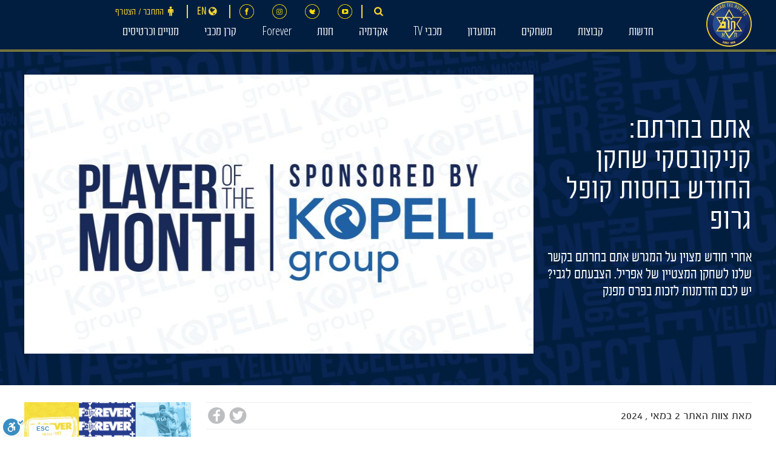

--- FILE ---
content_type: text/html; charset=UTF-8
request_url: https://www.maccabi-tlv.co.il/2024/05/%D7%90%D7%AA%D7%9D-%D7%91%D7%97%D7%A8%D7%AA%D7%9D-%D7%A7%D7%A0%D7%99%D7%A7%D7%95%D7%91%D7%A1%D7%A7%D7%99-%D7%A9%D7%97%D7%A7%D7%9F-%D7%94%D7%97%D7%95%D7%93%D7%A9-%D7%91%D7%97%D7%A1%D7%95%D7%AA-%D7%A7-2/
body_size: 29298
content:
<!DOCTYPE html>
<html dir="rtl" lang="he-IL">
<head>
    <meta http-equiv="refresh" content="1200">
        <meta charset="UTF-8">
    <meta name="viewport" content="width=device-width, initial-scale=1">
    <link rel="profile" href="http://gmpg.org/xfn/11">
    <link rel="pingback" href="https://www.maccabi-tlv.co.il/xmlrpc.php">

    <!--    <link rel="manifest" href="//cdn.maccabi-tlv.co.il/manifest.json">-->
    <script>
        var WPURL = "https://www.maccabi-tlv.co.il";
    </script>
    <meta name='robots' content='index, follow, max-image-preview:large, max-snippet:-1, max-video-preview:-1' />

	<!-- This site is optimized with the Yoast SEO plugin v19.2 - https://yoast.com/wordpress/plugins/seo/ -->
	<title>אתם בחרתם: קניקובסקי שחקן החודש בחסות קופל גרופ - מועדון הכדורגל מכבי תל אביב</title>
	<meta name="description" content="אחרי חודש נהדר עם שערים, בישולים ועבודה בלתי פוסקת בכל מקום במגרש אתם בחרתם בגבי קניקובסקי לשחקן חודש אפריל בחסות קופל גרופ. הקשר שעזר לקבוצה לשמור על" />
	<link rel="canonical" href="https://www.maccabi-tlv.co.il/2024/05/אתם-בחרתם-קניקובסקי-שחקן-החודש-בחסות-ק-2/" />
	<meta property="og:locale" content="he_IL" />
	<meta property="og:type" content="article" />
	<meta property="og:title" content="אתם בחרתם: קניקובסקי שחקן החודש בחסות קופל גרופ - מועדון הכדורגל מכבי תל אביב" />
	<meta property="og:description" content="אחרי חודש נהדר עם שערים, בישולים ועבודה בלתי פוסקת בכל מקום במגרש אתם בחרתם בגבי קניקובסקי לשחקן חודש אפריל בחסות קופל גרופ. הקשר שעזר לקבוצה לשמור על" />
	<meta property="og:url" content="https://www.maccabi-tlv.co.il/2024/05/אתם-בחרתם-קניקובסקי-שחקן-החודש-בחסות-ק-2/" />
	<meta property="og:site_name" content="מועדון הכדורגל מכבי תל אביב" />
	<meta property="article:published_time" content="2024-05-02T07:40:02+00:00" />
	<meta property="article:modified_time" content="2024-08-27T12:16:55+00:00" />
	<meta property="og:image" content="https://static.maccabi-tlv.co.il/wp-content/uploads/2024/05/MTA_20240827121644da74d4c6bb391223179750fbf470a995.jpg" />
	<meta property="og:image:width" content="1920" />
	<meta property="og:image:height" content="1080" />
	<meta property="og:image:type" content="image/jpeg" />
	<meta name="author" content="גיא רז" />
	<meta name="twitter:card" content="summary_large_image" />
	<script type="application/ld+json" class="yoast-schema-graph">{"@context":"https://schema.org","@graph":[{"@type":"WebSite","@id":"https://www.maccabi-tlv.co.il/#website","url":"https://www.maccabi-tlv.co.il/","name":"מועדון הכדורגל מכבי תל אביב","description":"","potentialAction":[{"@type":"SearchAction","target":{"@type":"EntryPoint","urlTemplate":"https://www.maccabi-tlv.co.il/?s={search_term_string}"},"query-input":"required name=search_term_string"}],"inLanguage":"he-IL"},{"@type":"ImageObject","inLanguage":"he-IL","@id":"https://www.maccabi-tlv.co.il/2024/05/%d7%90%d7%aa%d7%9d-%d7%91%d7%97%d7%a8%d7%aa%d7%9d-%d7%a7%d7%a0%d7%99%d7%a7%d7%95%d7%91%d7%a1%d7%a7%d7%99-%d7%a9%d7%97%d7%a7%d7%9f-%d7%94%d7%97%d7%95%d7%93%d7%a9-%d7%91%d7%97%d7%a1%d7%95%d7%aa-%d7%a7-2/#primaryimage","url":"https://static.maccabi-tlv.co.il/wp-content/uploads/2024/05/MTA_20240827121644da74d4c6bb391223179750fbf470a995.jpg","contentUrl":"https://static.maccabi-tlv.co.il/wp-content/uploads/2024/05/MTA_20240827121644da74d4c6bb391223179750fbf470a995.jpg","width":1920,"height":1080},{"@type":"WebPage","@id":"https://www.maccabi-tlv.co.il/2024/05/%d7%90%d7%aa%d7%9d-%d7%91%d7%97%d7%a8%d7%aa%d7%9d-%d7%a7%d7%a0%d7%99%d7%a7%d7%95%d7%91%d7%a1%d7%a7%d7%99-%d7%a9%d7%97%d7%a7%d7%9f-%d7%94%d7%97%d7%95%d7%93%d7%a9-%d7%91%d7%97%d7%a1%d7%95%d7%aa-%d7%a7-2/#webpage","url":"https://www.maccabi-tlv.co.il/2024/05/%d7%90%d7%aa%d7%9d-%d7%91%d7%97%d7%a8%d7%aa%d7%9d-%d7%a7%d7%a0%d7%99%d7%a7%d7%95%d7%91%d7%a1%d7%a7%d7%99-%d7%a9%d7%97%d7%a7%d7%9f-%d7%94%d7%97%d7%95%d7%93%d7%a9-%d7%91%d7%97%d7%a1%d7%95%d7%aa-%d7%a7-2/","name":"אתם בחרתם: קניקובסקי שחקן החודש בחסות קופל גרופ - מועדון הכדורגל מכבי תל אביב","isPartOf":{"@id":"https://www.maccabi-tlv.co.il/#website"},"primaryImageOfPage":{"@id":"https://www.maccabi-tlv.co.il/2024/05/%d7%90%d7%aa%d7%9d-%d7%91%d7%97%d7%a8%d7%aa%d7%9d-%d7%a7%d7%a0%d7%99%d7%a7%d7%95%d7%91%d7%a1%d7%a7%d7%99-%d7%a9%d7%97%d7%a7%d7%9f-%d7%94%d7%97%d7%95%d7%93%d7%a9-%d7%91%d7%97%d7%a1%d7%95%d7%aa-%d7%a7-2/#primaryimage"},"datePublished":"2024-05-02T07:40:02+00:00","dateModified":"2024-08-27T12:16:55+00:00","author":{"@id":"https://www.maccabi-tlv.co.il/#/schema/person/09739e7caa1e3bbe7947ef55bffe9760"},"description":"אחרי חודש נהדר עם שערים, בישולים ועבודה בלתי פוסקת בכל מקום במגרש אתם בחרתם בגבי קניקובסקי לשחקן חודש אפריל בחסות קופל גרופ. הקשר שעזר לקבוצה לשמור על","breadcrumb":{"@id":"https://www.maccabi-tlv.co.il/2024/05/%d7%90%d7%aa%d7%9d-%d7%91%d7%97%d7%a8%d7%aa%d7%9d-%d7%a7%d7%a0%d7%99%d7%a7%d7%95%d7%91%d7%a1%d7%a7%d7%99-%d7%a9%d7%97%d7%a7%d7%9f-%d7%94%d7%97%d7%95%d7%93%d7%a9-%d7%91%d7%97%d7%a1%d7%95%d7%aa-%d7%a7-2/#breadcrumb"},"inLanguage":"he-IL","potentialAction":[{"@type":"ReadAction","target":["https://www.maccabi-tlv.co.il/2024/05/%d7%90%d7%aa%d7%9d-%d7%91%d7%97%d7%a8%d7%aa%d7%9d-%d7%a7%d7%a0%d7%99%d7%a7%d7%95%d7%91%d7%a1%d7%a7%d7%99-%d7%a9%d7%97%d7%a7%d7%9f-%d7%94%d7%97%d7%95%d7%93%d7%a9-%d7%91%d7%97%d7%a1%d7%95%d7%aa-%d7%a7-2/"]}]},{"@type":"BreadcrumbList","@id":"https://www.maccabi-tlv.co.il/2024/05/%d7%90%d7%aa%d7%9d-%d7%91%d7%97%d7%a8%d7%aa%d7%9d-%d7%a7%d7%a0%d7%99%d7%a7%d7%95%d7%91%d7%a1%d7%a7%d7%99-%d7%a9%d7%97%d7%a7%d7%9f-%d7%94%d7%97%d7%95%d7%93%d7%a9-%d7%91%d7%97%d7%a1%d7%95%d7%aa-%d7%a7-2/#breadcrumb","itemListElement":[{"@type":"ListItem","position":1,"name":"ראשי","item":"https://www.maccabi-tlv.co.il/"},{"@type":"ListItem","position":2,"name":"אתם בחרתם: קניקובסקי שחקן החודש בחסות קופל גרופ"}]},{"@type":"Person","@id":"https://www.maccabi-tlv.co.il/#/schema/person/09739e7caa1e3bbe7947ef55bffe9760","name":"גיא רז","image":{"@type":"ImageObject","inLanguage":"he-IL","@id":"https://www.maccabi-tlv.co.il/#/schema/person/image/","url":"https://secure.gravatar.com/avatar/02778a5dac84f4847e280d250abc5d59?s=96&d=mm&r=g","contentUrl":"https://secure.gravatar.com/avatar/02778a5dac84f4847e280d250abc5d59?s=96&d=mm&r=g","caption":"גיא רז"},"description":"גיא רז"}]}</script>
	<!-- / Yoast SEO plugin. -->


<link rel='dns-prefetch' href='//static.apester.com' />
<link rel='dns-prefetch' href='//cdn.enable.co.il' />
<link rel='dns-prefetch' href='//code.responsivevoice.org' />
<link rel='dns-prefetch' href='//fonts.googleapis.com' />
<link rel="alternate" type="application/rss+xml" title="מועדון הכדורגל מכבי תל אביב &laquo; פיד‏" href="https://www.maccabi-tlv.co.il/feed/" />
		<!-- This site uses the Google Analytics by ExactMetrics plugin v8.2.4 - Using Analytics tracking - https://www.exactmetrics.com/ -->
							<script src="//www.googletagmanager.com/gtag/js?id=G-K5EY7Y0KVY"  data-cfasync="false" data-wpfc-render="false" type="text/javascript" async></script>
			<script data-cfasync="false" data-wpfc-render="false" type="text/javascript">
				var em_version = '8.2.4';
				var em_track_user = true;
				var em_no_track_reason = '';
								var ExactMetricsDefaultLocations = {"page_location":"https:\/\/www.maccabi-tlv.co.il\/2024\/05\/%D7%90%D7%AA%D7%9D-%D7%91%D7%97%D7%A8%D7%AA%D7%9D-%D7%A7%D7%A0%D7%99%D7%A7%D7%95%D7%91%D7%A1%D7%A7%D7%99-%D7%A9%D7%97%D7%A7%D7%9F-%D7%94%D7%97%D7%95%D7%93%D7%A9-%D7%91%D7%97%D7%A1%D7%95%D7%AA-%D7%A7-2\/"};
				if ( typeof ExactMetricsPrivacyGuardFilter === 'function' ) {
					var ExactMetricsLocations = (typeof ExactMetricsExcludeQuery === 'object') ? ExactMetricsPrivacyGuardFilter( ExactMetricsExcludeQuery ) : ExactMetricsPrivacyGuardFilter( ExactMetricsDefaultLocations );
				} else {
					var ExactMetricsLocations = (typeof ExactMetricsExcludeQuery === 'object') ? ExactMetricsExcludeQuery : ExactMetricsDefaultLocations;
				}

								var disableStrs = [
										'ga-disable-G-K5EY7Y0KVY',
									];

				/* Function to detect opted out users */
				function __gtagTrackerIsOptedOut() {
					for (var index = 0; index < disableStrs.length; index++) {
						if (document.cookie.indexOf(disableStrs[index] + '=true') > -1) {
							return true;
						}
					}

					return false;
				}

				/* Disable tracking if the opt-out cookie exists. */
				if (__gtagTrackerIsOptedOut()) {
					for (var index = 0; index < disableStrs.length; index++) {
						window[disableStrs[index]] = true;
					}
				}

				/* Opt-out function */
				function __gtagTrackerOptout() {
					for (var index = 0; index < disableStrs.length; index++) {
						document.cookie = disableStrs[index] + '=true; expires=Thu, 31 Dec 2099 23:59:59 UTC; path=/';
						window[disableStrs[index]] = true;
					}
				}

				if ('undefined' === typeof gaOptout) {
					function gaOptout() {
						__gtagTrackerOptout();
					}
				}
								window.dataLayer = window.dataLayer || [];

				window.ExactMetricsDualTracker = {
					helpers: {},
					trackers: {},
				};
				if (em_track_user) {
					function __gtagDataLayer() {
						dataLayer.push(arguments);
					}

					function __gtagTracker(type, name, parameters) {
						if (!parameters) {
							parameters = {};
						}

						if (parameters.send_to) {
							__gtagDataLayer.apply(null, arguments);
							return;
						}

						if (type === 'event') {
														parameters.send_to = exactmetrics_frontend.v4_id;
							var hookName = name;
							if (typeof parameters['event_category'] !== 'undefined') {
								hookName = parameters['event_category'] + ':' + name;
							}

							if (typeof ExactMetricsDualTracker.trackers[hookName] !== 'undefined') {
								ExactMetricsDualTracker.trackers[hookName](parameters);
							} else {
								__gtagDataLayer('event', name, parameters);
							}
							
						} else {
							__gtagDataLayer.apply(null, arguments);
						}
					}

					__gtagTracker('js', new Date());
					__gtagTracker('set', {
						'developer_id.dNDMyYj': true,
											});
					if ( ExactMetricsLocations.page_location ) {
						__gtagTracker('set', ExactMetricsLocations);
					}
										__gtagTracker('config', 'G-K5EY7Y0KVY', {"forceSSL":"true","link_attribution":"true"} );
															window.gtag = __gtagTracker;										(function () {
						/* https://developers.google.com/analytics/devguides/collection/analyticsjs/ */
						/* ga and __gaTracker compatibility shim. */
						var noopfn = function () {
							return null;
						};
						var newtracker = function () {
							return new Tracker();
						};
						var Tracker = function () {
							return null;
						};
						var p = Tracker.prototype;
						p.get = noopfn;
						p.set = noopfn;
						p.send = function () {
							var args = Array.prototype.slice.call(arguments);
							args.unshift('send');
							__gaTracker.apply(null, args);
						};
						var __gaTracker = function () {
							var len = arguments.length;
							if (len === 0) {
								return;
							}
							var f = arguments[len - 1];
							if (typeof f !== 'object' || f === null || typeof f.hitCallback !== 'function') {
								if ('send' === arguments[0]) {
									var hitConverted, hitObject = false, action;
									if ('event' === arguments[1]) {
										if ('undefined' !== typeof arguments[3]) {
											hitObject = {
												'eventAction': arguments[3],
												'eventCategory': arguments[2],
												'eventLabel': arguments[4],
												'value': arguments[5] ? arguments[5] : 1,
											}
										}
									}
									if ('pageview' === arguments[1]) {
										if ('undefined' !== typeof arguments[2]) {
											hitObject = {
												'eventAction': 'page_view',
												'page_path': arguments[2],
											}
										}
									}
									if (typeof arguments[2] === 'object') {
										hitObject = arguments[2];
									}
									if (typeof arguments[5] === 'object') {
										Object.assign(hitObject, arguments[5]);
									}
									if ('undefined' !== typeof arguments[1].hitType) {
										hitObject = arguments[1];
										if ('pageview' === hitObject.hitType) {
											hitObject.eventAction = 'page_view';
										}
									}
									if (hitObject) {
										action = 'timing' === arguments[1].hitType ? 'timing_complete' : hitObject.eventAction;
										hitConverted = mapArgs(hitObject);
										__gtagTracker('event', action, hitConverted);
									}
								}
								return;
							}

							function mapArgs(args) {
								var arg, hit = {};
								var gaMap = {
									'eventCategory': 'event_category',
									'eventAction': 'event_action',
									'eventLabel': 'event_label',
									'eventValue': 'event_value',
									'nonInteraction': 'non_interaction',
									'timingCategory': 'event_category',
									'timingVar': 'name',
									'timingValue': 'value',
									'timingLabel': 'event_label',
									'page': 'page_path',
									'location': 'page_location',
									'title': 'page_title',
									'referrer' : 'page_referrer',
								};
								for (arg in args) {
																		if (!(!args.hasOwnProperty(arg) || !gaMap.hasOwnProperty(arg))) {
										hit[gaMap[arg]] = args[arg];
									} else {
										hit[arg] = args[arg];
									}
								}
								return hit;
							}

							try {
								f.hitCallback();
							} catch (ex) {
							}
						};
						__gaTracker.create = newtracker;
						__gaTracker.getByName = newtracker;
						__gaTracker.getAll = function () {
							return [];
						};
						__gaTracker.remove = noopfn;
						__gaTracker.loaded = true;
						window['__gaTracker'] = __gaTracker;
					})();
									} else {
										console.log("");
					(function () {
						function __gtagTracker() {
							return null;
						}

						window['__gtagTracker'] = __gtagTracker;
						window['gtag'] = __gtagTracker;
					})();
									}
			</script>
				<!-- / Google Analytics by ExactMetrics -->
		<link rel='stylesheet' id='wp-block-library-rtl-css' href='https://cdn.maccabi-tlv.co.il/wp-includes/css/dist/block-library/style-rtl.min.css?ver=1742464202' type='text/css' media='all' />
<style id='classic-theme-styles-inline-css' type='text/css'>
/*! This file is auto-generated */
.wp-block-button__link{color:#fff;background-color:#32373c;border-radius:9999px;box-shadow:none;text-decoration:none;padding:calc(.667em + 2px) calc(1.333em + 2px);font-size:1.125em}.wp-block-file__button{background:#32373c;color:#fff;text-decoration:none}
</style>
<style id='global-styles-inline-css' type='text/css'>
body{--wp--preset--color--black: #000000;--wp--preset--color--cyan-bluish-gray: #abb8c3;--wp--preset--color--white: #ffffff;--wp--preset--color--pale-pink: #f78da7;--wp--preset--color--vivid-red: #cf2e2e;--wp--preset--color--luminous-vivid-orange: #ff6900;--wp--preset--color--luminous-vivid-amber: #fcb900;--wp--preset--color--light-green-cyan: #7bdcb5;--wp--preset--color--vivid-green-cyan: #00d084;--wp--preset--color--pale-cyan-blue: #8ed1fc;--wp--preset--color--vivid-cyan-blue: #0693e3;--wp--preset--color--vivid-purple: #9b51e0;--wp--preset--gradient--vivid-cyan-blue-to-vivid-purple: linear-gradient(135deg,rgba(6,147,227,1) 0%,rgb(155,81,224) 100%);--wp--preset--gradient--light-green-cyan-to-vivid-green-cyan: linear-gradient(135deg,rgb(122,220,180) 0%,rgb(0,208,130) 100%);--wp--preset--gradient--luminous-vivid-amber-to-luminous-vivid-orange: linear-gradient(135deg,rgba(252,185,0,1) 0%,rgba(255,105,0,1) 100%);--wp--preset--gradient--luminous-vivid-orange-to-vivid-red: linear-gradient(135deg,rgba(255,105,0,1) 0%,rgb(207,46,46) 100%);--wp--preset--gradient--very-light-gray-to-cyan-bluish-gray: linear-gradient(135deg,rgb(238,238,238) 0%,rgb(169,184,195) 100%);--wp--preset--gradient--cool-to-warm-spectrum: linear-gradient(135deg,rgb(74,234,220) 0%,rgb(151,120,209) 20%,rgb(207,42,186) 40%,rgb(238,44,130) 60%,rgb(251,105,98) 80%,rgb(254,248,76) 100%);--wp--preset--gradient--blush-light-purple: linear-gradient(135deg,rgb(255,206,236) 0%,rgb(152,150,240) 100%);--wp--preset--gradient--blush-bordeaux: linear-gradient(135deg,rgb(254,205,165) 0%,rgb(254,45,45) 50%,rgb(107,0,62) 100%);--wp--preset--gradient--luminous-dusk: linear-gradient(135deg,rgb(255,203,112) 0%,rgb(199,81,192) 50%,rgb(65,88,208) 100%);--wp--preset--gradient--pale-ocean: linear-gradient(135deg,rgb(255,245,203) 0%,rgb(182,227,212) 50%,rgb(51,167,181) 100%);--wp--preset--gradient--electric-grass: linear-gradient(135deg,rgb(202,248,128) 0%,rgb(113,206,126) 100%);--wp--preset--gradient--midnight: linear-gradient(135deg,rgb(2,3,129) 0%,rgb(40,116,252) 100%);--wp--preset--font-size--small: 13px;--wp--preset--font-size--medium: 20px;--wp--preset--font-size--large: 36px;--wp--preset--font-size--x-large: 42px;--wp--preset--spacing--20: 0.44rem;--wp--preset--spacing--30: 0.67rem;--wp--preset--spacing--40: 1rem;--wp--preset--spacing--50: 1.5rem;--wp--preset--spacing--60: 2.25rem;--wp--preset--spacing--70: 3.38rem;--wp--preset--spacing--80: 5.06rem;--wp--preset--shadow--natural: 6px 6px 9px rgba(0, 0, 0, 0.2);--wp--preset--shadow--deep: 12px 12px 50px rgba(0, 0, 0, 0.4);--wp--preset--shadow--sharp: 6px 6px 0px rgba(0, 0, 0, 0.2);--wp--preset--shadow--outlined: 6px 6px 0px -3px rgba(255, 255, 255, 1), 6px 6px rgba(0, 0, 0, 1);--wp--preset--shadow--crisp: 6px 6px 0px rgba(0, 0, 0, 1);}:where(.is-layout-flex){gap: 0.5em;}:where(.is-layout-grid){gap: 0.5em;}body .is-layout-flow > .alignleft{float: left;margin-inline-start: 0;margin-inline-end: 2em;}body .is-layout-flow > .alignright{float: right;margin-inline-start: 2em;margin-inline-end: 0;}body .is-layout-flow > .aligncenter{margin-left: auto !important;margin-right: auto !important;}body .is-layout-constrained > .alignleft{float: left;margin-inline-start: 0;margin-inline-end: 2em;}body .is-layout-constrained > .alignright{float: right;margin-inline-start: 2em;margin-inline-end: 0;}body .is-layout-constrained > .aligncenter{margin-left: auto !important;margin-right: auto !important;}body .is-layout-constrained > :where(:not(.alignleft):not(.alignright):not(.alignfull)){max-width: var(--wp--style--global--content-size);margin-left: auto !important;margin-right: auto !important;}body .is-layout-constrained > .alignwide{max-width: var(--wp--style--global--wide-size);}body .is-layout-flex{display: flex;}body .is-layout-flex{flex-wrap: wrap;align-items: center;}body .is-layout-flex > *{margin: 0;}body .is-layout-grid{display: grid;}body .is-layout-grid > *{margin: 0;}:where(.wp-block-columns.is-layout-flex){gap: 2em;}:where(.wp-block-columns.is-layout-grid){gap: 2em;}:where(.wp-block-post-template.is-layout-flex){gap: 1.25em;}:where(.wp-block-post-template.is-layout-grid){gap: 1.25em;}.has-black-color{color: var(--wp--preset--color--black) !important;}.has-cyan-bluish-gray-color{color: var(--wp--preset--color--cyan-bluish-gray) !important;}.has-white-color{color: var(--wp--preset--color--white) !important;}.has-pale-pink-color{color: var(--wp--preset--color--pale-pink) !important;}.has-vivid-red-color{color: var(--wp--preset--color--vivid-red) !important;}.has-luminous-vivid-orange-color{color: var(--wp--preset--color--luminous-vivid-orange) !important;}.has-luminous-vivid-amber-color{color: var(--wp--preset--color--luminous-vivid-amber) !important;}.has-light-green-cyan-color{color: var(--wp--preset--color--light-green-cyan) !important;}.has-vivid-green-cyan-color{color: var(--wp--preset--color--vivid-green-cyan) !important;}.has-pale-cyan-blue-color{color: var(--wp--preset--color--pale-cyan-blue) !important;}.has-vivid-cyan-blue-color{color: var(--wp--preset--color--vivid-cyan-blue) !important;}.has-vivid-purple-color{color: var(--wp--preset--color--vivid-purple) !important;}.has-black-background-color{background-color: var(--wp--preset--color--black) !important;}.has-cyan-bluish-gray-background-color{background-color: var(--wp--preset--color--cyan-bluish-gray) !important;}.has-white-background-color{background-color: var(--wp--preset--color--white) !important;}.has-pale-pink-background-color{background-color: var(--wp--preset--color--pale-pink) !important;}.has-vivid-red-background-color{background-color: var(--wp--preset--color--vivid-red) !important;}.has-luminous-vivid-orange-background-color{background-color: var(--wp--preset--color--luminous-vivid-orange) !important;}.has-luminous-vivid-amber-background-color{background-color: var(--wp--preset--color--luminous-vivid-amber) !important;}.has-light-green-cyan-background-color{background-color: var(--wp--preset--color--light-green-cyan) !important;}.has-vivid-green-cyan-background-color{background-color: var(--wp--preset--color--vivid-green-cyan) !important;}.has-pale-cyan-blue-background-color{background-color: var(--wp--preset--color--pale-cyan-blue) !important;}.has-vivid-cyan-blue-background-color{background-color: var(--wp--preset--color--vivid-cyan-blue) !important;}.has-vivid-purple-background-color{background-color: var(--wp--preset--color--vivid-purple) !important;}.has-black-border-color{border-color: var(--wp--preset--color--black) !important;}.has-cyan-bluish-gray-border-color{border-color: var(--wp--preset--color--cyan-bluish-gray) !important;}.has-white-border-color{border-color: var(--wp--preset--color--white) !important;}.has-pale-pink-border-color{border-color: var(--wp--preset--color--pale-pink) !important;}.has-vivid-red-border-color{border-color: var(--wp--preset--color--vivid-red) !important;}.has-luminous-vivid-orange-border-color{border-color: var(--wp--preset--color--luminous-vivid-orange) !important;}.has-luminous-vivid-amber-border-color{border-color: var(--wp--preset--color--luminous-vivid-amber) !important;}.has-light-green-cyan-border-color{border-color: var(--wp--preset--color--light-green-cyan) !important;}.has-vivid-green-cyan-border-color{border-color: var(--wp--preset--color--vivid-green-cyan) !important;}.has-pale-cyan-blue-border-color{border-color: var(--wp--preset--color--pale-cyan-blue) !important;}.has-vivid-cyan-blue-border-color{border-color: var(--wp--preset--color--vivid-cyan-blue) !important;}.has-vivid-purple-border-color{border-color: var(--wp--preset--color--vivid-purple) !important;}.has-vivid-cyan-blue-to-vivid-purple-gradient-background{background: var(--wp--preset--gradient--vivid-cyan-blue-to-vivid-purple) !important;}.has-light-green-cyan-to-vivid-green-cyan-gradient-background{background: var(--wp--preset--gradient--light-green-cyan-to-vivid-green-cyan) !important;}.has-luminous-vivid-amber-to-luminous-vivid-orange-gradient-background{background: var(--wp--preset--gradient--luminous-vivid-amber-to-luminous-vivid-orange) !important;}.has-luminous-vivid-orange-to-vivid-red-gradient-background{background: var(--wp--preset--gradient--luminous-vivid-orange-to-vivid-red) !important;}.has-very-light-gray-to-cyan-bluish-gray-gradient-background{background: var(--wp--preset--gradient--very-light-gray-to-cyan-bluish-gray) !important;}.has-cool-to-warm-spectrum-gradient-background{background: var(--wp--preset--gradient--cool-to-warm-spectrum) !important;}.has-blush-light-purple-gradient-background{background: var(--wp--preset--gradient--blush-light-purple) !important;}.has-blush-bordeaux-gradient-background{background: var(--wp--preset--gradient--blush-bordeaux) !important;}.has-luminous-dusk-gradient-background{background: var(--wp--preset--gradient--luminous-dusk) !important;}.has-pale-ocean-gradient-background{background: var(--wp--preset--gradient--pale-ocean) !important;}.has-electric-grass-gradient-background{background: var(--wp--preset--gradient--electric-grass) !important;}.has-midnight-gradient-background{background: var(--wp--preset--gradient--midnight) !important;}.has-small-font-size{font-size: var(--wp--preset--font-size--small) !important;}.has-medium-font-size{font-size: var(--wp--preset--font-size--medium) !important;}.has-large-font-size{font-size: var(--wp--preset--font-size--large) !important;}.has-x-large-font-size{font-size: var(--wp--preset--font-size--x-large) !important;}
.wp-block-navigation a:where(:not(.wp-element-button)){color: inherit;}
:where(.wp-block-post-template.is-layout-flex){gap: 1.25em;}:where(.wp-block-post-template.is-layout-grid){gap: 1.25em;}
:where(.wp-block-columns.is-layout-flex){gap: 2em;}:where(.wp-block-columns.is-layout-grid){gap: 2em;}
.wp-block-pullquote{font-size: 1.5em;line-height: 1.6;}
</style>
<link rel='stylesheet' id='kaltura-css' href='https://cdn.maccabi-tlv.co.il/wp-content/plugins/bamboo-video/css/kaltura.css?ver=1742464202' type='text/css' media='all' />
<link rel='stylesheet' id='bamboo-video-css' href='https://cdn.maccabi-tlv.co.il/wp-content/plugins/bamboo-video/css/bamboo-video.css?ver=1742464202' type='text/css' media='all' />
<link rel='stylesheet' id='fontawesome-css' href='https://cdn.maccabi-tlv.co.il/wp-content/plugins/bamboo-video/font-awesome/css/font-awesome.min.css?ver=1742464202' type='text/css' media='all' />
<link rel='stylesheet' id='contact-form-7-css' href='https://cdn.maccabi-tlv.co.il/wp-content/plugins/contact-form-7/includes/css/styles.css?ver=1742464202' type='text/css' media='all' />
<link rel='stylesheet' id='contact-form-7-rtl-css' href='https://cdn.maccabi-tlv.co.il/wp-content/plugins/contact-form-7/includes/css/styles-rtl.css?ver=1742464202' type='text/css' media='all' />
<link rel='stylesheet' id='cookie-notice-front-css' href='https://cdn.maccabi-tlv.co.il/wp-content/plugins/cookie-notice/css/front.min.css?ver=1742464202' type='text/css' media='all' />
<link rel='stylesheet' id='minisite_selfie_admin_css-css' href='https://cdn.maccabi-tlv.co.il/wp-content/plugins/maccabi-minisite/selfie/css/admin.css?ver=1742464202' type='text/css' media='all' />
<link rel='stylesheet' id='quiz-maker-css' href='https://cdn.maccabi-tlv.co.il/wp-content/plugins/quiz-maker/public/css/quiz-maker-public.css?ver=1742464202' type='text/css' media='all' />
<link rel='stylesheet' id='rv-style-css' href='https://cdn.maccabi-tlv.co.il/wp-content/plugins/responsivevoice-text-to-speech/includes/css/responsivevoice.css?ver=1742464202' type='text/css' media='all' />
<link rel='stylesheet' id='maccabitlv-style-css' href='https://cdn.maccabi-tlv.co.il/wp-content/themes/maccabitlv/style.css?ver=1742464202' type='text/css' media='all' />
<link rel='stylesheet' id='script-gallery2-css' href='https://cdn.maccabi-tlv.co.il/wp-content/themes/maccabitlv/css/lightslider.css?ver=1742464202' type='text/css' media='all' />
<link rel='stylesheet' id='style-google-fonts-css' href='https://fonts.googleapis.com/css?family=Open+Sans%3A400%2C300%2C600%2C700%7COpen+Sans+Condensed%3A300&#038;display=swap&#038;ver=1742464202' type='text/css' media='all' />
<link rel='stylesheet' id='style-fontello-css' href='https://cdn.maccabi-tlv.co.il/wp-content/themes/maccabitlv/css/fontello.css?ver=1742464202' type='text/css' media='all' />
<link rel='stylesheet' id='style-panda-css' href='https://cdn.maccabi-tlv.co.il/wp-content/themes/maccabitlv/css/panda.css?ver=1742464202' type='text/css' media='all' />
<link rel='stylesheet' id='style-new-panda-css' href='https://cdn.maccabi-tlv.co.il/wp-content/themes/maccabitlv/css/style-new-panda.css?ver=1742464202' type='text/css' media='all' />
<script type='text/javascript' src='https://cdn.maccabi-tlv.co.il/wp-includes/js/jquery/jquery.min.js?ver=1742464202' id='jquery-core-js'></script>
<script type='text/javascript' src='https://cdn.maccabi-tlv.co.il/wp-includes/js/jquery/jquery-migrate.min.js?ver=1742464202' id='jquery-migrate-js'></script>
<script type='text/javascript' src='https://cdn.maccabi-tlv.co.il/wp-content/plugins/google-analytics-dashboard-for-wp/assets/js/frontend-gtag.min.js?ver=1742464202' id='exactmetrics-frontend-script-js' async data-wp-strategy='async'></script>
<script data-cfasync="false" data-wpfc-render="false" type="text/javascript" id='exactmetrics-frontend-script-js-extra'>/* <![CDATA[ */
var exactmetrics_frontend = {"js_events_tracking":"true","download_extensions":"doc,pdf,ppt,zip,xls,docx,pptx,xlsx","inbound_paths":"[]","home_url":"https:\/\/www.maccabi-tlv.co.il","hash_tracking":"false","v4_id":"G-K5EY7Y0KVY"};/* ]]> */
</script>
<script type='text/javascript' id='qmerce_js_sdk-js-extra'>
/* <![CDATA[ */
var configuration = {"rendererBaseUrl":"https:\/\/renderer.apester.com"};
/* ]]> */
</script>
<script type='text/javascript' async="async" src='https://static.apester.com/js/sdk/latest/apester-javascript-sdk.min.js?ver=1742464202' id='qmerce_js_sdk-js'></script>
<script type='text/javascript' src='https://cdn.maccabi-tlv.co.il/wp-content/plugins/bamboo-video/js/kaltura.js?ver=1742464202' id='kaltura-js'></script>
<script type='text/javascript' src='https://cdn.maccabi-tlv.co.il/wp-content/plugins/bamboo-video/js/jquery.countdown.min.js?ver=1742464202' id='finalcountdown-js'></script>
<script type='text/javascript' src='https://cdn.maccabi-tlv.co.il/wp-content/plugins/bamboo-video/js/jquery.cookie.js?ver=1742464202' id='jquerycookie-js'></script>
<script id="cookie-notice-front-js-before" type="text/javascript">
var cnArgs = {"ajaxUrl":"https:\/\/www.maccabi-tlv.co.il\/wp-admin\/admin-ajax.php","nonce":"72fd1cd3b6","hideEffect":"fade","position":"bottom","onScroll":false,"onScrollOffset":100,"onClick":false,"cookieName":"cookie_notice_accepted","cookieTime":2592000,"cookieTimeRejected":2592000,"globalCookie":false,"redirection":false,"cache":true,"revokeCookies":false,"revokeCookiesOpt":"automatic"};
</script>
<script type='text/javascript' src='https://cdn.maccabi-tlv.co.il/wp-content/plugins/cookie-notice/js/front.min.js?ver=1742464202' id='cookie-notice-front-js'></script>
<script type='text/javascript' src='https://cdn.maccabi-tlv.co.il/wp-content/themes/maccabitlv/js/bamboo-gallery.js?ver=1742464202' id='bamboo-gallery-js'></script>
<script type='text/javascript' src='https://code.responsivevoice.org/responsivevoice.js?ver=1742464202' id='responsive-voice-js'></script>
<script type='text/javascript' id='maccabitlv-online-js-extra'>
/* <![CDATA[ */
var environmentVars = {"ad_json_url":"https:\/\/static.maccabi-tlv.co.il\/mtafcad.json"};
/* ]]> */
</script>
<script type='text/javascript' src='https://cdn.maccabi-tlv.co.il/wp-content/themes/maccabitlv/js/online.js?ver=1742464202' id='maccabitlv-online-js'></script>
<script type='text/javascript' src='https://cdn.maccabi-tlv.co.il/wp-content/themes/maccabitlv/js/js.cookie.js?ver=1742464202' id='maccabitlv-cookie-js'></script>
<script type='text/javascript' src='https://cdn.maccabi-tlv.co.il/wp-content/themes/maccabitlv/js/jquery.validate.min.js?ver=1742464202' id='maccabitlv-validate-js'></script>
<script type='text/javascript' src='https://cdn.maccabi-tlv.co.il/wp-content/themes/maccabitlv/js/main.js?ver=1742464202' id='maccabitlv-main-js'></script>
<script type='text/javascript' src='https://cdn.maccabi-tlv.co.il/wp-content/themes/maccabitlv/js/lightslider.js?ver=1742464202' id='script-gallery2-js'></script>
<script type='text/javascript' src='https://cdn.maccabi-tlv.co.il/wp-content/themes/maccabitlv/js/countdown.js?ver=1742464202' id='goufo-product-countdown-js'></script>
<script type='text/javascript' src='https://cdn.maccabi-tlv.co.il/wp-content/themes/maccabitlv/js/oauth.js?ver=1742464202' id='script-mtauser-js'></script>
<link rel="https://api.w.org/" href="https://www.maccabi-tlv.co.il/wp-json/" /><link rel="alternate" type="application/json" href="https://www.maccabi-tlv.co.il/wp-json/wp/v2/posts/303839" /><link rel="EditURI" type="application/rsd+xml" title="RSD" href="https://www.maccabi-tlv.co.il/xmlrpc.php?rsd" />
<link rel="stylesheet" href="https://cdn.maccabi-tlv.co.il/wp-content/themes/maccabitlv/rtl.css" type="text/css" media="screen" /><meta name="generator" content="WordPress 6.3.1" />
<link rel='shortlink' href='https://www.maccabi-tlv.co.il/?p=303839' />
<link rel="alternate" type="application/json+oembed" href="https://www.maccabi-tlv.co.il/wp-json/oembed/1.0/embed?url=https%3A%2F%2Fwww.maccabi-tlv.co.il%2F2024%2F05%2F%25d7%2590%25d7%25aa%25d7%259d-%25d7%2591%25d7%2597%25d7%25a8%25d7%25aa%25d7%259d-%25d7%25a7%25d7%25a0%25d7%2599%25d7%25a7%25d7%2595%25d7%2591%25d7%25a1%25d7%25a7%25d7%2599-%25d7%25a9%25d7%2597%25d7%25a7%25d7%259f-%25d7%2594%25d7%2597%25d7%2595%25d7%2593%25d7%25a9-%25d7%2591%25d7%2597%25d7%25a1%25d7%2595%25d7%25aa-%25d7%25a7-2%2F" />
<link rel="alternate" type="text/xml+oembed" href="https://www.maccabi-tlv.co.il/wp-json/oembed/1.0/embed?url=https%3A%2F%2Fwww.maccabi-tlv.co.il%2F2024%2F05%2F%25d7%2590%25d7%25aa%25d7%259d-%25d7%2591%25d7%2597%25d7%25a8%25d7%25aa%25d7%259d-%25d7%25a7%25d7%25a0%25d7%2599%25d7%25a7%25d7%2595%25d7%2591%25d7%25a1%25d7%25a7%25d7%2599-%25d7%25a9%25d7%2597%25d7%25a7%25d7%259f-%25d7%2594%25d7%2597%25d7%2595%25d7%2593%25d7%25a9-%25d7%2591%25d7%2597%25d7%25a1%25d7%2595%25d7%25aa-%25d7%25a7-2%2F&#038;format=xml" />

    <!-- Google Tag Manager -->
    <script>
        (function(w,d,s,l,i){w[l]=w[l]||[];w[l].push({'gtm.start':

                new Date().getTime(),event:'gtm.js'});var f=d.getElementsByTagName(s)[0],

            j=d.createElement(s),dl=l!='dataLayer'?'&l='+l:'';j.async=true;j.src=

            'https://www.googletagmanager.com/gtm.js?id='+i+dl;f.parentNode.insertBefore(j,f);

        })(window,document,'script','dataLayer','GTM-NRXVR4C');
    </script>
    <!-- End Google Tag Manager -->

    <meta name="facebook-domain-verification" content="pcrmvcq2jinakeoa4j6117utxtqqe6" />

    <link rel="preload" as="image" href="https://cdn.maccabi-tlv.co.il/wp-content/themes/maccabitlv/images/upcoming_match_bg_1.png">


</head>

<body class="rtl post-template-default single single-post postid-303839 single-format-standard cookies-not-set group-blog">
<!-- Google Tag Manager (noscript) -->
<noscript>
    <iframe src="https://www.googletagmanager.com/ns.html?id=GTM-NRXVR4C" height="0" width="0" style="display:none;visibility:hidden"></iframe>
</noscript>
<!-- End Google Tag Manager (noscript) -->

<div id="fb-root"></div>
<script>
    var is_rtl = 'true';

    window.fbAsyncInit = function() {
        FB.init({
            appId      : '672907639476677',
            xfbml      : true,
            version    : 'v2.3'
        });
    };

    (function(d, s, id){
        var js, fjs = d.getElementsByTagName(s)[0];
        if (d.getElementById(id)) {return;}
        js = d.createElement(s); js.id = id;
        js.src = "https://connect.facebook.net/he_IL/sdk/xfbml.customerchat.js";
        fjs.parentNode.insertBefore(js, fjs);
    }(document, 'script', 'facebook-jssdk'));
</script>
<script>
    var maccabi_language = 'he';
</script>

<div class="mobile_menu">
	<div class="menu-%d7%aa%d7%a4%d7%a8%d7%99%d7%98-%d7%a8%d7%90%d7%a9%d7%99-container"><ul id="primary-menu" class="menu"><li id="menu-item-30" class="menu-item menu-item-type-post_type menu-item-object-page menu-item-30"><a href="https://www.maccabi-tlv.co.il/%d7%97%d7%93%d7%a9%d7%95%d7%aa/">חדשות</a></li>
<li id="menu-item-7670" class="menu-item menu-item-type-post_type menu-item-object-page menu-item-7670"><a href="https://www.maccabi-tlv.co.il/%d7%94%d7%a7%d7%91%d7%95%d7%a6%d7%95%d7%aa/">הקבוצות</a></li>
<li id="menu-item-7669" class="menu-item menu-item-type-post_type menu-item-object-page menu-item-7669"><a href="https://www.maccabi-tlv.co.il/%d7%9e%d7%a9%d7%97%d7%a7%d7%99%d7%9d-%d7%95%d7%aa%d7%95%d7%a6%d7%90%d7%95%d7%aa/">משחקים ותוצאות</a></li>
<li id="menu-item-286537" class="menu-item menu-item-type-post_type menu-item-object-page menu-item-286537"><a href="https://www.maccabi-tlv.co.il/%d7%94%d7%9e%d7%95%d7%a2%d7%93%d7%95%d7%9f/%d7%94%d7%90%d7%99%d7%a6%d7%98%d7%93%d7%99%d7%95%d7%9f/%d7%9b%d7%a8%d7%98%d7%99%d7%a1%d7%99%d7%9d/">כרטיסים</a></li>
<li id="menu-item-151581" class="menu-item menu-item-type-post_type menu-item-object-page menu-item-151581"><a href="https://www.maccabi-tlv.co.il/%d7%9e%d7%9b%d7%91%d7%99-tv/">מכבי TV</a></li>
<li id="menu-item-7667" class="menu-item menu-item-type-post_type menu-item-object-page menu-item-7667"><a href="https://www.maccabi-tlv.co.il/%d7%94%d7%9e%d7%95%d7%a2%d7%93%d7%95%d7%9f/">המועדון</a></li>
<li id="menu-item-294289" class="menu-item menu-item-type-custom menu-item-object-custom menu-item-294289"><a href="https://shop.maccabi-tlv.co.il/">חנות</a></li>
<li id="menu-item-95501" class="menu-item menu-item-type-post_type menu-item-object-page menu-item-95501"><a href="https://www.maccabi-tlv.co.il/%d7%9e%d7%97%d7%9c%d7%a7%d7%aa-%d7%94%d7%a0%d7%95%d7%a2%d7%a8/">אקדמיית הנוער</a></li>
<li id="menu-item-284506" class="menu-item menu-item-type-post_type menu-item-object-page menu-item-284506"><a href="https://www.maccabi-tlv.co.il/forever/">FOREVER</a></li>
</ul></div>    <script>
        var locale = 'he_IL';
        jQuery("#primary-menu").ready(function() {
            var pathname = window.location.pathname;

            var foundationText = locale == 'en_US' ? 'Foundation' : 'קרן מכבי';
            var foundationUrl = locale == 'en_US' ? 'https://www.maccabi-tlv.co.il/en/maccabi-foundation/' : 'https://www.maccabi-tlv.co.il/%D7%A7%D7%A8%D7%9F-%D7%9E%D7%9B%D7%91%D7%99-%D7%AA%D7%90/';
            var foundation_li = "<li id=\"menu-item-foundation\" class=\"menu-item menu-item-type-post_type_archive menu-item-object-mtafc_tv menu-item-shop\">\n" +
                "        <a href=\"" + foundationUrl + "\" class=\"menu-image-title-after\"><span class=\"menu-image-title\">" + foundationText + "</span></a>\n" +
                "    </li>";
            jQuery("#primary-menu").append(foundation_li);

            var shopText = locale == 'en_US' ? 'Shop' : 'חנות';
            var shop_li = "<li id=\"menu-item-shop\" class=\"menu-item menu-item-type-post_type_archive menu-item-object-mtafc_tv menu-item-shop\">\n" +
                "        <a href=\"//maccabitlv.co.il/?utm_source=website_he&utm_medium=link&utm_campaign=mobile\" class=\"menu-image-title-after\"><span class=\"menu-image-title\">" + shopText + "</span></a>\n" +
                "    </li>";
            jQuery("#primary-menu").append(shop_li);

        });
    </script>

</div>
<div id="page_wrapper">
	<div id="inner_wrapper">
        <!--        Show header for 15/24 mode -->
            <div class="blue-header" style="background-image: url('https://static.maccabi-tlv.co.il/wp-content/uploads/2025/07/MTA_20250701084158a54fab3d63693c03061943f87d746e45.jpg')"></div>
    		<div id="page" class="hfeed site">
			<a class="skip-link screen-reader-text" href="#content">Skip to content</a>
                <div id="new-header-container">
    <div id="toolbar-container">
    <div class="header-wrapper">
                    <div class="site-branding">
                <a href="https://www.maccabi-tlv.co.il/" rel="home">
                    <img src="https://cdn.maccabi-tlv.co.il/wp-content/themes/maccabitlv/images/maccabi-tel-aviv-football-club-Logo.png" alt=""/>
<!--                    <img src="--><!--/images/logo-retro.png" alt=""/>-->
                </a>
            </div>
            <div class="site-branding-sponser" style="display: none;">
                <a href="http://www.penguinpickup.com/" rel="home">
                    <img src='https://cdn.maccabi-tlv.co.il/wp-content/themes/maccabitlv/images/penguin_18_19new.png' alt=""/>
                </a>
            </div>
                <div id="menus-wrapper">
                        <div class="site-toolbar" style="height: 50%">
                <ul class="toolbar-menu" style="background: none; border: none">
                    <li class="loggedin">
                        <i class=\"icon-male\"></i>
                        <span>שלום <b></b>,
                        <a href="javascript:;" class="user_logout">התנתק</a>
                        <a href="javascript:;" class="update_profile"><i class="icon-cog"></i>עדכן פרטים</a>
                        </span>
                    </li>
                    <li class="loggedout">
                        <a href="javascript:;" class="user_login"><i class="icon-male"></i><span>התחבר ‪/‬ הצטרף</span></a>
                    </li>
                    <li style="width: 2px;"><div style="height: 22px; width: 2px; background-color: #f8d735; margin-top: 8px;"></div></li>
                    <li class="lang"><a href="https://www.maccabi-tlv.co.il/en/"><i class="icon-globe"></i><span>en</span></a></li>                    <li style="width: 2px;"><div style="height: 22px; width: 2px; background-color: #f8d735; margin-top: 8px;"></div></li>
                                        <!--Social Menu-->
                                                                            <li><a href="https://www.facebook.com/MaccabiTLVFC/"><img class="social-icon" src="https://cdn.maccabi-tlv.co.il/wp-content/themes/maccabitlv/images/social/Facebook.png" alt="facebook"></a></li>
                                                    <li><a href="https://www.instagram.com/maccabitlvfc/"><img class="social-icon" src="https://cdn.maccabi-tlv.co.il/wp-content/themes/maccabitlv/images/social/instagram.png" alt="instagram"></a></li>
                                                    <li><a href="https://twitter.com/maccabitlvfc"><img class="social-icon" src="https://cdn.maccabi-tlv.co.il/wp-content/themes/maccabitlv/images/social/twitter.png" alt="twitter"></a></li>
                                                    <li><a href="https://www.youtube.com/user/MaccabiTLVFC"><img class="social-icon" src="https://cdn.maccabi-tlv.co.il/wp-content/themes/maccabitlv/images/social/youtube.png" alt="youtube"></a></li>
                                            <!--END Social Menu-->
                    <li style="width: 2px;"><div style="height: 22px; width: 2px; background-color: #f8d735; margin-top: 8px;"></div></li>
                                        <li class="search"><a href="javascript:;"><i class="icon-search"></i></a><form role="search" method="get" class="search-form" action="https://www.maccabi-tlv.co.il/">
				<label>
					<span class="screen-reader-text">חפש:</span>
					<input type="search" class="search-field" placeholder="חיפוש &hellip;" value="" name="s" />
				</label>
				<input type="submit" class="search-submit" value="חפש" />
			</form></li>
                </ul>
            </div>
                            <nav id="navigation-container">
                                            <div class="new-menu-container"><ul id="menu-new-primary-menu-heb" class="menu"><li id="menu-item-174645" class="menu-item menu-item-type-post_type menu-item-object-page menu-item-174645"><a href="https://www.maccabi-tlv.co.il/%d7%97%d7%93%d7%a9%d7%95%d7%aa/">חדשות</a></li>
<li id="menu-item-174646" class="menu-item menu-item-type-post_type menu-item-object-page menu-item-174646"><a href="https://www.maccabi-tlv.co.il/%d7%94%d7%a7%d7%91%d7%95%d7%a6%d7%95%d7%aa/">קבוצות</a></li>
<li id="menu-item-174647" class="menu-item menu-item-type-post_type menu-item-object-page menu-item-174647"><a href="https://www.maccabi-tlv.co.il/%d7%9e%d7%a9%d7%97%d7%a7%d7%99%d7%9d-%d7%95%d7%aa%d7%95%d7%a6%d7%90%d7%95%d7%aa/">משחקים</a></li>
<li id="menu-item-193192" class="menu-item menu-item-type-post_type menu-item-object-page menu-item-193192"><a href="https://www.maccabi-tlv.co.il/%d7%94%d7%9e%d7%95%d7%a2%d7%93%d7%95%d7%9f/%d7%a2%d7%9c-%d7%94%d7%9e%d7%95%d7%a2%d7%93%d7%95%d7%9f/%d7%90%d7%95%d7%93%d7%95%d7%aa-%d7%94%d7%9e%d7%95%d7%a2%d7%93%d7%95%d7%9f/">המועדון</a></li>
<li id="menu-item-185814" class="menu-item menu-item-type-custom menu-item-object-custom menu-item-185814"><a href="/מכבי-tv/">מכבי TV</a></li>
<li id="menu-item-174650" class="menu-item menu-item-type-custom menu-item-object-custom menu-item-174650"><a href="/מחלקת-הנוער/">אקדמיה</a></li>
<li id="menu-item-174652" class="menu-item menu-item-type-custom menu-item-object-custom menu-item-174652"><a href="https://shop.maccabi-tlv.co.il/">חנות</a></li>
<li id="menu-item-243784" class="menu-item menu-item-type-custom menu-item-object-custom menu-item-243784"><a href="https://www.maccabi-tlv.co.il/forever/%d7%a4%d7%a8%d7%98%d7%99%d7%9d-%d7%95%d7%94%d7%a8%d7%a9%d7%9e%d7%94/">Forever</a></li>
<li id="menu-item-174651" class="menu-item menu-item-type-custom menu-item-object-custom menu-item-174651"><a href="/קרן-מכבי-תא/">קרן מכבי</a></li>
<li id="menu-item-284487" class="menu-item menu-item-type-custom menu-item-object-custom menu-item-284487"><a href="https://www.maccabi-tlv.co.il/%d7%94%d7%9e%d7%95%d7%a2%d7%93%d7%95%d7%9f/%d7%94%d7%90%d7%99%d7%a6%d7%98%d7%93%d7%99%d7%95%d7%9f/%d7%9b%d7%a8%d7%98%d7%99%d7%a1%d7%99%d7%9d/">מנויים וכרטיסים</a></li>
</ul></div>                                    </nav>
                    </div>
                    <div class="mega-holder">
                <div class="mega-menu ">
                    <div class="mega-item mega-item1">
                        <div class="block big-yellow-links paddingtop20">
                            <a href="https://www.maccabi-tlv.co.il/%d7%97%d7%93%d7%a9%d7%95%d7%aa/%d7%94%d7%a7%d7%91%d7%95%d7%a6%d7%94-%d7%94%d7%91%d7%95%d7%92%d7%a8%d7%aa/" class="active team-news">הקבוצה הבוגרת</a>
                            <a href="https://www.maccabi-tlv.co.il/%d7%97%d7%93%d7%a9%d7%95%d7%aa/%d7%a7%d7%91%d7%95%d7%a6%d7%aa-%d7%94%d7%a0%d7%a9%d7%99%d7%9d/" class="team-news">קבוצת הנשים</a>
                            <a href="https://www.maccabi-tlv.co.il/%d7%97%d7%93%d7%a9%d7%95%d7%aa/%d7%9e%d7%97%d7%9c%d7%a7%d7%aa-%d7%94%d7%a0%d7%95%d7%a2%d7%a8/" class="team-news">אקדמיית הנוער</a>
                        </div>
                        <div class="block block40 paddingtop20">
                            <h3>חדשות אחרונות</h3>

                            <div class="recent-posts team-news team-news0">
                                                                    <div class="recent-title blue-right-border">
                                        <a href="https://www.maccabi-tlv.co.il/2025/11/%d7%9c%d7%90%d7%96%d7%98%d7%99%d7%a5-%d7%93%d7%99%d7%91%d7%a8-%d7%9c%d7%90%d7%97%d7%a8-%d7%91%d7%99%d7%aa%d7%a8/">לאזטיץ' דיבר לאחר בית"ר</a>
                                        <small>9 נוב 2025</small>
                                    </div>
                                                                        <div class="recent-title blue-right-border">
                                        <a href="https://www.maccabi-tlv.co.il/2025/11/%d7%a4%d7%a8%d7%a5-%d7%90%d7%a0%d7%97%d7%a0%d7%95-%d7%9e%d7%a9%d7%a4%d7%97%d7%94-%d7%99%d7%97%d7%93-%d7%91%d7%a8%d7%92%d7%a2%d7%99%d7%9d-%d7%94%d7%99%d7%a4%d7%99%d7%9d-%d7%95%d7%99%d7%97%d7%93/">פרץ: "אנחנו משפחה, יחד ברגעים היפים ויחד גם ברגעים הקשים"</a>
                                        <small>9 נוב 2025</small>
                                    </div>
                                                                        <div class="recent-title blue-right-border">
                                        <a href="https://www.maccabi-tlv.co.il/2025/11/%d7%9e%d7%9b%d7%91%d7%99-%d7%a0%d7%9b%d7%a0%d7%a2%d7%94-62-%d7%9c%d7%91%d7%99%d7%aa%d7%a8-%d7%99-%d7%9d/">מכבי נכנעה 6:2 לבית"ר י-ם</a>
                                        <small>9 נוב 2025</small>
                                    </div>
                                                                        <div class="recent-title blue-right-border">
                                        <a href="https://www.maccabi-tlv.co.il/2025/11/%d7%94%d7%97%d7%99%d7%93%d7%95%d7%9f-%d7%94%d7%a2%d7%91%d7%a8-%d7%a9%d7%9c%d7%a0%d7%95-%d7%9e%d7%95%d7%9c-%d7%91%d7%99%d7%aa%d7%a8-%d7%99-%d7%9d-3/">החידון: העבר שלנו מול בית"ר י-ם</a>
                                        <small>9 נוב 2025</small>
                                    </div>
                                                                </div>
                            <div class="recent-posts team-news team-news1">
                                                                    <div class="recent-title blue-right-border">
                                        <a href="https://www.maccabi-tlv.co.il/2025/11/%d7%9e%d7%9b%d7%91%d7%99-%d7%90%d7%a1%d7%b4%d7%90-%d7%aa%d7%b4%d7%90-%d7%95%d7%a4%d7%a0%d7%aa%d7%a8%d7%95%d7%aa-%d7%90%d7%a9%d7%93%d7%95%d7%93-%d7%a0%d7%a4%d7%a8%d7%93%d7%95-%d7%91%d7%aa%d7%99%d7%a7/">מכבי אס״א ת״א ופנתרות אשדוד נפרדו בתיקו 1:1</a>
                                        <small>4 נוב 2025</small>
                                    </div>
                                                                        <div class="recent-title blue-right-border">
                                        <a href="https://www.maccabi-tlv.co.il/2025/10/%d7%9e%d7%9b%d7%91%d7%99-%d7%90%d7%a1%d7%90-%d7%aa%d7%b4%d7%90-%d7%95%d7%9e-%d7%a1-%d7%a7%d7%a8%d7%99%d7%99%d7%aa-%d7%92%d7%aa-%d7%a0%d7%a4%d7%a8%d7%93%d7%95-%d7%91-44/">מכבי אס"א ת״א ומ.ס קריית גת נפרדו ב-4:4</a>
                                        <small>31 אוק 2025</small>
                                    </div>
                                                                        <div class="recent-title blue-right-border">
                                        <a href="https://www.maccabi-tlv.co.il/2025/09/%d7%9e%d7%9b%d7%91%d7%99-%d7%aa%d7%9c-%d7%90%d7%91%d7%99%d7%91-%d7%9e%d7%95%d7%93%d7%99%d7%a2%d7%94-%d7%a2%d7%9c-%d7%90%d7%99%d7%97%d7%95%d7%93-%d7%a2%d7%9d-%d7%a7%d7%91%d7%95%d7%a6%d7%aa-%d7%94%d7%a0/">מכבי תל אביב מודיעה על איחוד עם קבוצת הנשים אס"א תל אביב</a>
                                        <small>9 ספט 2025</small>
                                    </div>
                                                                </div>
                            <div class="recent-posts team-news team-news2">
                                                                    <div class="recent-title blue-right-border">
                                        <a href="https://www.maccabi-tlv.co.il/2025/11/build-your-dreams-%d7%94%d7%98%d7%99%d7%a4-%d7%a9%d7%9c-%d7%93%d7%95%d7%a8-%d7%9c%d7%a7%d7%a4%d7%98%d7%9f-%d7%a7%d7%91%d7%95%d7%a6%d7%aa-%d7%94%d7%a0%d7%95%d7%a2%d7%a8/">Build Your Dreams: הטיפ של דור לקפטן קבוצת הנוער</a>
                                        <small>9 נוב 2025</small>
                                    </div>
                                                                        <div class="recent-title blue-right-border">
                                        <a href="https://www.maccabi-tlv.co.il/2025/11/%d7%a9%d7%9e%d7%a8%d7%95-%d7%90%d7%aa-%d7%94%d7%98%d7%95%d7%91-%d7%9c%d7%a1%d7%95%d7%a3-%d7%9e%d7%9b%d7%91%d7%99-%d7%b3%d7%a9%d7%97%d7%a8%d7%b3-%d7%9e%d7%a0%d7%a6%d7%97%d7%aa-%d7%90%d7%aa-%d7%9e/">שמרו את הטוב לסוף: מכבי ׳שחר׳ מנצחת את מכבי נתניה בדקות הסיום</a>
                                        <small>8 נוב 2025</small>
                                    </div>
                                                                        <div class="recent-title blue-right-border">
                                        <a href="https://www.maccabi-tlv.co.il/2025/11/%d7%9e%d7%a9%d7%97%d7%a7%d7%99-%d7%94%d7%a9%d7%91%d7%aa-%d7%91%d7%90%d7%a7%d7%93%d7%9e%d7%99%d7%aa-%d7%94%d7%a0%d7%95%d7%a2%d7%a8-8/">משחקי השבת באקדמית הנוער</a>
                                        <small>7 נוב 2025</small>
                                    </div>
                                                                        <div class="recent-title blue-right-border">
                                        <a href="https://www.maccabi-tlv.co.il/2025/11/%d7%aa%d7%95%d7%a6%d7%90%d7%95%d7%aa-%d7%94%d7%a9%d7%91%d7%aa-%d7%91%d7%90%d7%a7%d7%93%d7%9e%d7%99%d7%aa-%d7%94%d7%a0%d7%95%d7%a2%d7%a8-4/">תוצאות השבת באקדמית הנוער</a>
                                        <small>2 נוב 2025</small>
                                    </div>
                                                                </div>
                        </div>
                        <div class="block block30 paddingtop20">
                            <h3>אל תפספסו</h3>
                            <div class="recent-posts">
                                                                <div class="recent-title blue-right-border">
                                    <div class="recent-photo"><a href="https://www.maccabi-tlv.co.il/2025/07/%d7%91-1200-%d7%9e%d7%9b%d7%91%d7%99-%d7%91%d7%9e%d7%a9%d7%97%d7%a7-%d7%94%d7%9b%d7%a0%d7%94-%d7%9e%d7%95%d7%9c-%d7%95%d7%90%d7%a9%d7%90%d7%a9/"><img width="818" height="460" src="https://static.maccabi-tlv.co.il/wp-content/uploads/2025/07/MTA_20250702092658658bb38a8765637e3672c7c89c4c1419-818x460.jpg" class="attachment-homepage-thumb size-homepage-thumb wp-post-image" alt="" decoding="async" fetchpriority="high" /></a></div>
                                    <a href="https://www.maccabi-tlv.co.il/2025/07/%d7%91-1200-%d7%9e%d7%9b%d7%91%d7%99-%d7%91%d7%9e%d7%a9%d7%97%d7%a7-%d7%94%d7%9b%d7%a0%d7%94-%d7%9e%d7%95%d7%9c-%d7%95%d7%90%d7%a9%d7%90%d7%a9/">צפו בתקציר: 0:5 למכבי על ואשאש במשחק הכנה</a>
                                    <small>2 יול 2025</small>
                                </div>
                                                            </div>
                        </div>
                    </div>
                    <div class="mega-item mega-item2">
                        <div class="block big-yellow-links paddingtop20">
                            <a href="https://www.maccabi-tlv.co.il/%d7%94%d7%a7%d7%91%d7%95%d7%a6%d7%95%d7%aa/%d7%a7%d7%91%d7%95%d7%a6%d7%94-%d7%91%d7%95%d7%92%d7%a8%d7%aa/%d7%a1%d7%92%d7%9c/" class="active team-players">הקבוצה הבוגרת</a>
<!--                            <a href="--><!--" class="team-players">--><!--</a>-->
                            <a href="https://www.maccabi-tlv.co.il/%d7%94%d7%a7%d7%91%d7%95%d7%a6%d7%95%d7%aa/%d7%a7%d7%91%d7%95%d7%a6%d7%aa-%d7%94%d7%a0%d7%95%d7%a2%d7%a8/%d7%a1%d7%92%d7%9c/" class="team-players">קבוצת הנוער</a>

                        </div>
                                                    <div class=" team-players team-players0">
                                                                    <div class="block block15 paddingtop20">
                                        <h3>שוערים</h3>
                                        <p class="blue-right-border">
                                                                                                <a href="https://www.maccabi-tlv.co.il/team/%d7%99%d7%95%d7%90%d7%91-%d7%92%d7%a8%d7%90%d7%a4%d7%99/"><b>1</b>יואב גראפי </a>
                                                                                                        <a href="https://www.maccabi-tlv.co.il/team/%d7%90%d7%95%d7%a4%d7%a7-%d7%9e%d7%9c%d7%99%d7%a7%d7%94/"><b>22</b>אופק  מליקה </a>
                                                                                                        <a href="https://www.maccabi-tlv.co.il/team/%d7%a9%d7%9c%d7%99%d7%95-%d7%a1%d7%a2%d7%93%d7%99%d7%94-2/"><b>51</b>שליו סעדיה </a>
                                                                                                        <a href="https://www.maccabi-tlv.co.il/team/%d7%a8%d7%95%d7%a2%d7%99-%d7%9e%d7%a9%d7%a4%d7%aa%d7%99/"><b>90</b>רועי  משפתי </a>
                                                                                            </p>
                                    </div>
                                                                        <div class="block block15 paddingtop20">
                                        <h3>הגנה</h3>
                                        <p class="blue-right-border">
                                                                                                <a href="https://www.maccabi-tlv.co.il/team/%d7%90%d7%91%d7%99%d7%a9%d7%99-%d7%9b%d7%94%d7%9f/"><b>2</b>אבישי כהן </a>
                                                                                                        <a href="https://www.maccabi-tlv.co.il/team/%d7%a8%d7%95%d7%99-%d7%a8%d7%91%d7%99%d7%91%d7%95/"><b>3</b>רוי רביבו </a>
                                                                                                        <a href="https://www.maccabi-tlv.co.il/team/%d7%94%d7%99%d7%99%d7%98%d7%95%d7%a8/"><b>4</b>הייטור   </a>
                                                                                                        <a href="https://www.maccabi-tlv.co.il/team/%d7%9e%d7%95%d7%97%d7%9e%d7%93-%d7%a2%d7%9c%d7%99-%d7%a7%d7%9e%d7%90%d7%a8%d7%94/"><b>5</b>מוחמד עלי קמארה </a>
                                                                                                        <a href="https://www.maccabi-tlv.co.il/team/%d7%98%d7%99%d7%99%d7%a8%d7%99%d7%a1-%d7%90%d7%a1%d7%a0%d7%98%d7%94/"><b>6</b>טייריס  אסנטה </a>
                                                                                                        <a href="https://www.maccabi-tlv.co.il/team/%d7%a9%d7%92%d7%99%d7%91-%d7%99%d7%97%d7%96%d7%a7%d7%90%d7%9c/"><b>11</b>שגיב  יחזקאל </a>
                                                                                                        <a href="https://www.maccabi-tlv.co.il/team/%d7%a8%d7%96-%d7%a9%d7%9c%d7%9e%d7%94/"><b>13</b>רז שלמה </a>
                                                                                                        <a href="https://www.maccabi-tlv.co.il/team/%d7%93%d7%a0%d7%99-%d7%92%d7%a8%d7%95%d7%a4%d7%a8/"><b>14</b>דני  גרופר </a>
                                                                                                        <a href="https://www.maccabi-tlv.co.il/team/%d7%a0%d7%95%d7%a2%d7%9d-%d7%91%d7%9f-%d7%94%d7%a8%d7%95%d7%a9/"><b>21</b>נועם בן הרוש </a>
                                                                                                        <a href="https://www.maccabi-tlv.co.il/team/%d7%90%d7%99%d7%aa%d7%99-%d7%91%d7%9f-%d7%97%d7%9e%d7%95/"><b>41</b>איתי בן חמו </a>
                                                                                            </p>
                                    </div>
                                                                        <div class="block block15 paddingtop20">
                                        <h3>קישור</h3>
                                        <p class="blue-right-border">
                                                                                                <a href="https://www.maccabi-tlv.co.il/team/%d7%a7%d7%a8%d7%95%d7%95%d7%99%d7%9f-%d7%90%d7%a0%d7%93%d7%a8%d7%93%d7%94/"><b>10</b>קרווין  אנדרדה </a>
                                                                                                        <a href="https://www.maccabi-tlv.co.il/team/%d7%9b%d7%a8%d7%99%d7%a1%d7%98%d7%99%d7%90%d7%9f-%d7%91%d7%9c%d7%99%d7%a5/"><b>17</b>כריסטיאן בליץ' </a>
                                                                                                        <a href="https://www.maccabi-tlv.co.il/team/%d7%91%d7%9f-%d7%9c%d7%93%d7%a8%d7%9e%d7%9f/"><b>23</b>בן  לדרמן </a>
                                                                                                        <a href="https://www.maccabi-tlv.co.il/team/%d7%90%d7%99%d7%a1%d7%95%d7%a3-%d7%a1%d7%99%d7%a1%d7%95%d7%a7%d7%95/"><b>28</b>איסוף סיסוקו </a>
                                                                                                        <a href="https://www.maccabi-tlv.co.il/team/%d7%90%d7%99%d7%aa%d7%9e%d7%a8-%d7%a0%d7%95%d7%99/"><b>30</b>איתמר נוי </a>
                                                                                                        <a href="https://www.maccabi-tlv.co.il/team/%d7%a2%d7%99%d7%93%d7%95-%d7%a9%d7%97%d7%a8/"><b>36</b>עידו שחר </a>
                                                                                                        <a href="https://www.maccabi-tlv.co.il/team/%d7%93%d7%95%d7%a8-%d7%a4%d7%a8%d7%a5/"><b>42</b>דור פרץ </a>
                                                                                            </p>
                                    </div>
                                                                        <div class="block block15 paddingtop20">
                                        <h3>התקפה</h3>
                                        <p class="blue-right-border">
                                                                                                <a href="https://www.maccabi-tlv.co.il/team/%d7%99%d7%95%d7%a0%d7%a1-%d7%9e%d7%9c%d7%93%d7%94/"><b>15</b>יונס מלדה </a>
                                                                                                        <a href="https://www.maccabi-tlv.co.il/team/%d7%90%d7%9c%d7%a2%d7%93-%d7%9e%d7%93%d7%9e%d7%95%d7%9f/"><b>19</b>אלעד מדמון </a>
                                                                                                        <a href="https://www.maccabi-tlv.co.il/team/%d7%94%d7%9c%d7%99%d7%95-%d7%95%d7%90%d7%a8%d7%9c%d7%94/"><b>29</b>הליו וארלה </a>
                                                                                                        <a href="https://www.maccabi-tlv.co.il/team/%d7%a1%d7%99%d7%99%d7%93-%d7%90%d7%91%d7%95-%d7%a4%d7%a8%d7%97%d7%99/"><b>34</b>סייד אבו פרחי </a>
                                                                                                        <a href="https://www.maccabi-tlv.co.il/team/%d7%a2%d7%99%d7%9c%d7%90%d7%99-%d7%91%d7%9f-%d7%a1%d7%99%d7%9e%d7%95%d7%9f/"><b>60</b>עילאי בן סימון </a>
                                                                                                        <a href="https://www.maccabi-tlv.co.il/team/%d7%90%d7%95%d7%a9%d7%a8-%d7%93%d7%95%d7%99%d7%93%d7%94/"><b>77</b>אושר דוידה </a>
                                                                                                        <a href="https://www.maccabi-tlv.co.il/team/%d7%99%d7%95%d7%9f-%d7%a0%d7%99%d7%a7%d7%95%d7%9c%d7%90%d7%a1%d7%a7%d7%95/"><b>98</b>יון  ניקולאסקו </a>
                                                                                            </p>
                                    </div>
                                                                </div>
                                                        <div class=" team-players team-players1">
                                                                    <div class="block block15 paddingtop20">
                                        <h3>שוערים</h3>
                                        <p class="blue-right-border">
                                                                                                <a href="https://www.maccabi-tlv.co.il/team/%d7%a2%d7%99%d7%93%d7%9f-%d7%98%d7%a8%d7%90%d7%95/"><b>-</b>עידן טראו </a>
                                                                                                        <a href="https://www.maccabi-tlv.co.il/team/%d7%90%d7%95%d7%a8%d7%9f-%d7%9c%d7%95%d7%99/"><b>-</b>אורן לוי </a>
                                                                                            </p>
                                    </div>
                                                                        <div class="block block15 paddingtop20">
                                        <h3>הגנה</h3>
                                        <p class="blue-right-border">
                                                                                                <a href="https://www.maccabi-tlv.co.il/team/%d7%92%d7%99%d7%90-%d7%a8%d7%99%d7%99%d7%9a/"><b>-</b>גיא רייך </a>
                                                                                                        <a href="https://www.maccabi-tlv.co.il/team/%d7%a2%d7%99%d7%93%d7%9f-%d7%95%d7%99%d7%a0%d7%91%d7%a8%d7%92/"><b>-</b>עידן וינברג </a>
                                                                                                        <a href="https://www.maccabi-tlv.co.il/team/%d7%90%d7%99%d7%aa%d7%99-%d7%91%d7%a8%d7%94%d7%95%d7%9d/"><b>-</b>איתי ברהום </a>
                                                                                                        <a href="https://www.maccabi-tlv.co.il/team/%d7%a8%d7%95%d7%9f-%d7%a4%d7%9c%d7%93%d7%9e%d7%9f/"><b>-</b>רון פלדמן </a>
                                                                                                        <a href="https://www.maccabi-tlv.co.il/team/%d7%9c%d7%99%d7%a8%d7%9f-%d7%a9%d7%a4%d7%99%d7%92%d7%9c/"><b>-</b>לירן שפיגל </a>
                                                                                                        <a href="https://www.maccabi-tlv.co.il/team/%d7%90%d7%a8%d7%98%d7%99%d7%95%d7%9d-%d7%a9%d7%a4%d7%a8%d7%99%d7%a0%d7%a1%d7%a7%d7%99/"><b>-</b>ארטיום שפרינסקי </a>
                                                                                                        <a href="https://www.maccabi-tlv.co.il/team/%d7%99%d7%94%d7%95%d7%a0%d7%aa%d7%9f-%d7%a7%d7%95%d7%a6%d7%a8/"><b>-</b>יהונתן קוצר </a>
                                                                                                        <a href="https://www.maccabi-tlv.co.il/team/%d7%9c%d7%99%d7%90%d7%9d-%d7%99%d7%a4%d7%94/"><b>-</b>ליאם יפה </a>
                                                                                                        <a href="https://www.maccabi-tlv.co.il/team/%d7%a0%d7%a2%d7%9d-%d7%9c%d7%95%d7%99/"><b>-</b>נעם לוי </a>
                                                                                            </p>
                                    </div>
                                                                        <div class="block block15 paddingtop20">
                                        <h3>קישור</h3>
                                        <p class="blue-right-border">
                                                                                                <a href="https://www.maccabi-tlv.co.il/team/%d7%a8%d7%a0%d7%99-%d7%a8%d7%99%d7%91%d7%9c/"><b>-</b>רני ריבל </a>
                                                                                                        <a href="https://www.maccabi-tlv.co.il/team/%d7%99%d7%95%d7%90%d7%91-%d7%97%d7%95%d7%a0%d7%99%d7%95/"><b>-</b>יואב חוניו </a>
                                                                                                        <a href="https://www.maccabi-tlv.co.il/team/%d7%a8%d7%95%d7%a2%d7%99-%d7%9e%d7%92%d7%95%d7%a8/"><b>-</b>רועי מגור </a>
                                                                                                        <a href="https://www.maccabi-tlv.co.il/team/%d7%90%d7%99%d7%aa%d7%99-%d7%93%d7%a0%d7%95%d7%a8/"><b>-</b>איתי דנור </a>
                                                                                                        <a href="https://www.maccabi-tlv.co.il/team/%d7%99%d7%95%d7%99%d7%95-%d7%90%d7%91%d7%99%d7%91/"><b>-</b>יויו אביב </a>
                                                                                                        <a href="https://www.maccabi-tlv.co.il/team/%d7%9c%d7%95%d7%98%d7%9d-%d7%90%d7%a1%d7%a8%d7%a1/"><b>-</b>לוטם אסרס </a>
                                                                                                        <a href="https://www.maccabi-tlv.co.il/team/%d7%90%d7%99%d7%aa%d7%99-%d7%9e%d7%94%d7%90%d7%92%d7%a8/"><b>-</b>איתי מהאגר </a>
                                                                                                        <a href="https://www.maccabi-tlv.co.il/team/%d7%a8%d7%95%d7%99-%d7%92%d7%a4%d7%a0%d7%99/"><b>-</b>רוי גפני </a>
                                                                                            </p>
                                    </div>
                                                                        <div class="block block15 paddingtop20">
                                        <h3>התקפה</h3>
                                        <p class="blue-right-border">
                                                                                                <a href="https://www.maccabi-tlv.co.il/team/%d7%a2%d7%99%d7%9c%d7%90%d7%99-%d7%91%d7%9f-%d7%a1%d7%99%d7%9e%d7%95%d7%9f/"><b>60</b>עילאי בן סימון </a>
                                                                                                        <a href="https://www.maccabi-tlv.co.il/team/%d7%90%d7%95%d7%a8%d7%99-%d7%91%d7%a8%d7%93%d7%95%d7%92%d7%95/"><b>-</b>אורי ברדוגו </a>
                                                                                                        <a href="https://www.maccabi-tlv.co.il/team/%d7%99%d7%95%d7%91%d7%9c-%d7%9b%d7%a4%d7%99%d7%a8/"><b>-</b>יובל כפיר </a>
                                                                                                        <a href="https://www.maccabi-tlv.co.il/team/%d7%a8%d7%95%d7%9d-%d7%a1%d7%91%d7%99%d7%a5%d7%b3/"><b>-</b>רום סביץ׳ </a>
                                                                                                        <a href="https://www.maccabi-tlv.co.il/team/%d7%99%d7%94%d7%9c-%d7%95%d7%a7%d7%a0%d7%99%d7%9f/"><b>-</b>יהל וקנין </a>
                                                                                                        <a href="https://www.maccabi-tlv.co.il/team/%d7%90%d7%99%d7%aa%d7%99-%d7%96%d7%a4%d7%a8%d7%a0%d7%99/"><b>-</b>איתי זפרני </a>
                                                                                                        <a href="https://www.maccabi-tlv.co.il/team/%d7%99%d7%94%d7%9c%d7%99-%d7%93%d7%a0%d7%95%d7%a8/"><b>-</b>יהלי דנור </a>
                                                                                                        <a href="https://www.maccabi-tlv.co.il/team/%d7%a0%d7%95%d7%a2%d7%9d-%d7%99%d7%a2%d7%a7%d7%91/"><b>-</b>נועם יעקב </a>
                                                                                            </p>
                                    </div>
                                                                </div>
                                                    <div class="block block15 paddingtop20 fleft">
<!--                            <h3>--><!--</h3>-->
                            <h3>חדשות אחרונות</h3>
                                                            <div class="recent-post-holder">
                                    <div class="recent-photo"><a href="https://www.maccabi-tlv.co.il/2025/11/%d7%9c%d7%90%d7%96%d7%98%d7%99%d7%a5-%d7%93%d7%99%d7%91%d7%a8-%d7%9c%d7%90%d7%97%d7%a8-%d7%91%d7%99%d7%aa%d7%a8/"><img width="150" height="150" src="https://static.maccabi-tlv.co.il/wp-content/uploads/2025/11/MTA_20251109090540071a51d299a1a74477cae35b72b36223-150x150.jpg" class="attachment-thumbnail size-thumbnail wp-post-image" alt="" decoding="async" /></a></div>
                                    <div class="recent-title">
                                        <a href="https://www.maccabi-tlv.co.il/2025/11/%d7%9c%d7%90%d7%96%d7%98%d7%99%d7%a5-%d7%93%d7%99%d7%91%d7%a8-%d7%9c%d7%90%d7%97%d7%a8-%d7%91%d7%99%d7%aa%d7%a8/">לאזטיץ' דיבר לאחר בית"ר</a>
                                    </div>
                                    <div class="clearfix"></div>
                                </div>
                                                        </div>
                    </div>
                    <div class="mega-item mega-item3">
                        <div class="block big-yellow-links paddingtop20">
                            <a href="https://www.maccabi-tlv.co.il/%d7%9e%d7%a9%d7%97%d7%a7%d7%99%d7%9d-%d7%95%d7%aa%d7%95%d7%a6%d7%90%d7%95%d7%aa/%d7%94%d7%a7%d7%91%d7%95%d7%a6%d7%94-%d7%94%d7%91%d7%95%d7%92%d7%a8%d7%aa/%d7%9c%d7%95%d7%97-%d7%9e%d7%a9%d7%97%d7%a7%d7%99%d7%9d/" class="active team-fixtures">הקבוצה הבוגרת</a>
                            <a href="https://www.maccabi-tlv.co.il/%d7%9e%d7%a9%d7%97%d7%a7%d7%99%d7%9d-%d7%95%d7%aa%d7%95%d7%a6%d7%90%d7%95%d7%aa/%d7%a7%d7%91%d7%95%d7%a6%d7%aa-%d7%94%d7%a0%d7%95%d7%a2%d7%a8/%d7%9c%d7%95%d7%97-%d7%9e%d7%a9%d7%97%d7%a7%d7%99%d7%9d/" class="team-fixtures">קבוצת הנוער</a>
<!--                            <a href="--><!--" class="team-fixtures">--><!--</a>-->
                        </div>
                                                    <div class=" team-fixtures team-fixtures0">
                                <div class="block block25 paddingtop20">

                                    <h3>משחקים קרובים</h3>
                                    <div class="future-games ">
                                                                                    <div class="recent-title blue-right-border">

                                                                                                <a href="https://www.maccabi-tlv.co.il/match/2025-11-%d7%9e%d7%9b%d7%91%d7%99-%d7%aa%d7%9c-%d7%90%d7%91%d7%99%d7%91-7/">
                                                                                                                                                                מכבי תל אביב <span>-</span> אולימפיק ליון                                                    <br>
                                                    <small>יום חמישי 27/11 TSC ארנה</small>
                                                                                                        <br><b class="buy">לרכישת כרטיסים</b>
                                                </a>
                                                                                        </div>
                                                                                    <div class="recent-title blue-right-border">

                                                                                                <a href="https://www.maccabi-tlv.co.il/match/2025-11-%d7%9e%d7%9b%d7%91%d7%99-%d7%aa%d7%9c-%d7%90%d7%91%d7%99%d7%91-3/">
                                                                                                                                                                מ.ס אשדוד <span>-</span> מכבי תל אביב                                                    <br>
                                                    <small>יום ראשון 30/11 י״א</small>
                                                                                                        <br><b class="buy">לרכישת כרטיסים</b>
                                                </a>
                                                                                        </div>
                                                                            </div>
                                    <p class="blue-right-border footer-link">
                                                                                    <a href="https://www.maccabi-tlv.co.il/%d7%9e%d7%a9%d7%97%d7%a7%d7%99%d7%9d-%d7%95%d7%aa%d7%95%d7%a6%d7%90%d7%95%d7%aa/%d7%94%d7%a7%d7%91%d7%95%d7%a6%d7%94-%d7%94%d7%91%d7%95%d7%92%d7%a8%d7%aa/%d7%9c%d7%95%d7%97-%d7%9e%d7%a9%d7%97%d7%a7%d7%99%d7%9d/">ללוח המשחקים</a>
                                                                            </p>
                                </div>
                                <div class="block block25 paddingtop20">
                                    <h3>תוצאות</h3>
                                    <div class="future-games">
                                                                                    <div class="recent-title blue-right-border">
                                                <a href="https://www.maccabi-tlv.co.il/match/2025-11-%d7%9e%d7%9b%d7%91%d7%99-%d7%aa%d7%9c-%d7%90%d7%91%d7%99%d7%91-2/overview/">
                                                                                                            <b>2</b> מכבי תל אביב<br>
                                                        <b>6</b> בית"ר ירושלים<br>
                                                                                                    </a>
                                                <small>יום ראשון 09/11/2025 בלומפילד</small>
                                            </div>
                                                                                    <div class="recent-title blue-right-border">
                                                <a href="https://www.maccabi-tlv.co.il/match/2025-11-%d7%9e%d7%9b%d7%91%d7%99-%d7%aa%d7%9c-%d7%90%d7%91%d7%99%d7%91-6/overview/">
                                                                                                            <b>2</b> אסטון וילה<br>
                                                        <b>0</b> מכבי תל אביב<br>
                                                                                                    </a>
                                                <small>יום חמישי 06/11/2025 וילה פארק</small>
                                            </div>
                                                                            </div>
                                    <p class="blue-right-border footer-link">
                                                                                    <a href="https://www.maccabi-tlv.co.il/%d7%9e%d7%a9%d7%97%d7%a7%d7%99%d7%9d-%d7%95%d7%aa%d7%95%d7%a6%d7%90%d7%95%d7%aa/%d7%94%d7%a7%d7%91%d7%95%d7%a6%d7%94-%d7%94%d7%91%d7%95%d7%92%d7%a8%d7%aa/%d7%aa%d7%95%d7%a6%d7%90%d7%95%d7%aa/">לכל התוצאות</a>
                                                                            </p>
                                </div>

                                <div class="block block25 paddingtop20">
                                                                            <h3>טבלה</h3>
                                        <div class="future-games">
                                            <ul class="league_table head">
                                                <li class="name"><b>#</b>קבוצה</li>
                                                <li>מש׳</li>
                                                <li>נק׳</li>
                                            </ul>
                                                                                            <ul class="league_table pos1 ">
                                                    <li class="name"><b>1</b>הפועל באר שבע </li>
                                                    <li><span>10</span></li>
                                                    <li><span>25</span></li>
                                                </ul>
                                                                                                <ul class="league_table pos2 active">
                                                    <li class="name"><b>2</b>מכבי תל אביב</li>
                                                    <li><span>10</span></li>
                                                    <li><span>23</span></li>
                                                </ul>
                                                                                                <ul class="league_table pos3 ">
                                                    <li class="name"><b>3</b>בית"ר ירושלים</li>
                                                    <li><span>10</span></li>
                                                    <li><span>20</span></li>
                                                </ul>
                                                                                                <ul class="league_table pos4 ">
                                                    <li class="name"><b>4</b>מכבי נתניה</li>
                                                    <li><span>10</span></li>
                                                    <li><span>18</span></li>
                                                </ul>
                                                                                                <ul class="league_table pos5 ">
                                                    <li class="name"><b>5</b>הפועל תל אביב</li>
                                                    <li><span>10</span></li>
                                                    <li><span>15</span></li>
                                                </ul>
                                                                                        </div>
                                                                                    <p class="blue-right-border footer-link">
                                                <a href="https://www.maccabi-tlv.co.il/%d7%9e%d7%a9%d7%97%d7%a7%d7%99%d7%9d-%d7%95%d7%aa%d7%95%d7%a6%d7%90%d7%95%d7%aa/%d7%94%d7%a7%d7%91%d7%95%d7%a6%d7%94-%d7%94%d7%91%d7%95%d7%92%d7%a8%d7%aa/%d7%98%d7%91%d7%9c%d7%90%d7%95%d7%aa/">לטבלה המלאה</a>
                                            </p>
                                                                                                                </div>
                            </div>
                                                        <div class=" team-fixtures team-fixtures1">
                                <div class="block block25 paddingtop20">

                                    <h3>משחקים קרובים</h3>
                                    <div class="future-games ">
                                                                                    <div class="recent-title blue-right-border">

                                                                                                <a href="https://www.maccabi-tlv.co.il/match/2025-12-%d7%9e%d7%9b%d7%91%d7%99-%d7%aa%d7%9c-%d7%90%d7%91%d7%99%d7%91-6/">
                                                                                                                                                                מכבי תל אביב 'שחר' <span>-</span> בני יהודה תל אביב ׳בראל חדריה שמואל׳                                                    <br>
                                                    <small>יום שבת 06/12 נס ציונה</small>
                                                                                                        <br><b class="buy">לרכישת כרטיסים</b>
                                                </a>
                                                                                        </div>
                                                                                    <div class="recent-title blue-right-border">

                                                                                                <a href="https://www.maccabi-tlv.co.il/match/2025-12-%d7%9e%d7%9b%d7%91%d7%99-%d7%aa%d7%9c-%d7%90%d7%91%d7%99%d7%91-7/">
                                                                                                                                                                הפועל עכו - נוער <span>-</span> מכבי תל אביב 'שחר'                                                    <br>
                                                    <small>יום שבת 13/12 </small>
                                                                                                        <br><b class="buy">לרכישת כרטיסים</b>
                                                </a>
                                                                                        </div>
                                                                            </div>
                                    <p class="blue-right-border footer-link">
                                                                                    <a href="https://www.maccabi-tlv.co.il/%d7%9e%d7%a9%d7%97%d7%a7%d7%99%d7%9d-%d7%95%d7%aa%d7%95%d7%a6%d7%90%d7%95%d7%aa/%d7%a7%d7%91%d7%95%d7%a6%d7%aa-%d7%94%d7%a0%d7%95%d7%a2%d7%a8/%d7%9c%d7%95%d7%97-%d7%9e%d7%a9%d7%97%d7%a7%d7%99%d7%9d/">ללוח המשחקים</a>
                                                                            </p>
                                </div>
                                <div class="block block25 paddingtop20">
                                    <h3>תוצאות</h3>
                                    <div class="future-games">
                                                                                    <div class="recent-title blue-right-border">
                                                <a href="https://www.maccabi-tlv.co.il/match/2025-11-%d7%9e%d7%9b%d7%91%d7%99-%d7%aa%d7%9c-%d7%90%d7%91%d7%99%d7%91-5/overview/">
                                                                                                            <b>3</b> מכבי נתניה 'שלומי'<br>
                                                        <b>4</b> מכבי תל אביב 'שחר'<br>
                                                                                                    </a>
                                                <small>יום שבת 08/11/2025 </small>
                                            </div>
                                                                                    <div class="recent-title blue-right-border">
                                                <a href="https://www.maccabi-tlv.co.il/match/2025-11-%d7%9e%d7%9b%d7%91%d7%99-%d7%aa%d7%9c-%d7%90%d7%91%d7%99%d7%91-4/overview/">
                                                                                                            <b>0</b> מכבי תל אביב 'שחר'<br>
                                                        <b>1</b> מכבי הרצליה י כהנא<br>
                                                                                                    </a>
                                                <small>יום שבת 01/11/2025 נס ציונה</small>
                                            </div>
                                                                            </div>
                                    <p class="blue-right-border footer-link">
                                                                                    <a href="https://www.maccabi-tlv.co.il/%d7%9e%d7%a9%d7%97%d7%a7%d7%99%d7%9d-%d7%95%d7%aa%d7%95%d7%a6%d7%90%d7%95%d7%aa/%d7%a7%d7%91%d7%95%d7%a6%d7%aa-%d7%94%d7%a0%d7%95%d7%a2%d7%a8/%d7%aa%d7%95%d7%a6%d7%90%d7%95%d7%aa/">לכל התוצאות</a>
                                                                            </p>
                                </div>

                                <div class="block block25 paddingtop20">
                                                                    </div>
                            </div>
                                                </div>
                    <div class="mega-item mega-item4">
                        <div class="block block70 paddingtop20">
                            <h3>המועדון</h3>
                            <ul class="theclub">
                                                                    <li><a href="https://www.maccabi-tlv.co.il/%d7%94%d7%9e%d7%95%d7%a2%d7%93%d7%95%d7%9f/%d7%a2%d7%9c-%d7%94%d7%9e%d7%95%d7%a2%d7%93%d7%95%d7%9f/%d7%90%d7%95%d7%93%d7%95%d7%aa-%d7%94%d7%9e%d7%95%d7%a2%d7%93%d7%95%d7%9f/" class="active">אודות המועדון</a></li>
                                                                        <li><a href="https://www.maccabi-tlv.co.il/%d7%94%d7%9e%d7%95%d7%a2%d7%93%d7%95%d7%9f/%d7%a2%d7%9c-%d7%94%d7%9e%d7%95%d7%a2%d7%93%d7%95%d7%9f/%d7%a9%d7%95%d7%aa%d7%a4%d7%99%d7%99%d7%9d-%d7%a2%d7%a1%d7%a7%d7%99%d7%99%d7%9d/" class="">שותפים עסקיים</a></li>
                                                                        <li><a href="https://www.maccabi-tlv.co.il/%d7%94%d7%9e%d7%95%d7%a2%d7%93%d7%95%d7%9f/%d7%a2%d7%9c-%d7%94%d7%9e%d7%95%d7%a2%d7%93%d7%95%d7%9f/%d7%a9%d7%99%d7%a8%d7%99%d7%9d-%d7%9e%d7%94%d7%99%d7%a6%d7%99%d7%a2/" class="">שירים מהיציע</a></li>
                                                                        <li><a href="https://www.maccabi-tlv.co.il/%d7%94%d7%9e%d7%95%d7%a2%d7%93%d7%95%d7%9f/%d7%a2%d7%9c-%d7%94%d7%9e%d7%95%d7%a2%d7%93%d7%95%d7%9f/%d7%94%d7%91%d7%a2%d7%9c%d7%99%d7%9d/" class="">הבעלים</a></li>
                                                                        <li><a href="https://www.maccabi-tlv.co.il/%d7%94%d7%9e%d7%95%d7%a2%d7%93%d7%95%d7%9f/%d7%a2%d7%9c-%d7%94%d7%9e%d7%95%d7%a2%d7%93%d7%95%d7%9f/%d7%aa%d7%90%d7%a8%d7%99%d7%9d/" class="">תארים</a></li>
                                                                        <li><a href="https://www.maccabi-tlv.co.il/%d7%94%d7%9e%d7%95%d7%a2%d7%93%d7%95%d7%9f/%d7%a2%d7%9c-%d7%94%d7%9e%d7%95%d7%a2%d7%93%d7%95%d7%9f/%d7%a9%d7%99%d7%90%d7%99-%d7%94%d7%9e%d7%95%d7%a2%d7%93%d7%95%d7%9f/" class="">שיאי המועדון</a></li>
                                                                        <li><a href="https://www.maccabi-tlv.co.il/%d7%94%d7%9e%d7%95%d7%a2%d7%93%d7%95%d7%9f/%d7%a2%d7%9c-%d7%94%d7%9e%d7%95%d7%a2%d7%93%d7%95%d7%9f/%d7%9e%d7%aa%d7%97%d7%9d-%d7%94%d7%90%d7%99%d7%9e%d7%95%d7%a0%d7%99%d7%9d/" class="">מתחם האימונים</a></li>
                                                                        <li><a href="https://www.maccabi-tlv.co.il/%d7%94%d7%9e%d7%95%d7%a2%d7%93%d7%95%d7%9f/%d7%a2%d7%9c-%d7%94%d7%9e%d7%95%d7%a2%d7%93%d7%95%d7%9f/%d7%94%d7%a0%d7%94%d7%9c%d7%94/" class="">הנהלה</a></li>
                                                                        <li><a href="https://www.maccabi-tlv.co.il/%d7%94%d7%9e%d7%95%d7%a2%d7%93%d7%95%d7%9f/%d7%a2%d7%9c-%d7%94%d7%9e%d7%95%d7%a2%d7%93%d7%95%d7%9f/%d7%94%d7%a9%d7%9b%d7%a8%d7%aa-%d7%9e%d7%92%d7%a8%d7%a9%d7%99-%d7%9b%d7%93%d7%95%d7%a8%d7%92%d7%9c-%d7%91%d7%90%d7%95%d7%a0%d7%99%d7%91%d7%a8%d7%a1%d7%99%d7%98%d7%aa-%d7%aa%d7%90/" class="">השכרת מגרשי כדורגל</a></li>
                                                                        <li><a href="https://www.maccabi-tlv.co.il/%d7%94%d7%9e%d7%95%d7%a2%d7%93%d7%95%d7%9f/%d7%a2%d7%9c-%d7%94%d7%9e%d7%95%d7%a2%d7%93%d7%95%d7%9f/%d7%a7%d7%a8%d7%99%d7%99%d7%a8%d7%94/" class="">קריירה</a></li>
                                                                        <li><a href="https://www.maccabi-tlv.co.il/%d7%94%d7%9e%d7%95%d7%a2%d7%93%d7%95%d7%9f/%d7%a2%d7%9c-%d7%94%d7%9e%d7%95%d7%a2%d7%93%d7%95%d7%9f/%d7%9c%d7%96%d7%9b%d7%a8%d7%9d/" class="">לזכרם</a></li>
                                                                    <li><a href="https://www.maccabi-tlv.co.il/%d7%94%d7%9e%d7%95%d7%a2%d7%93%d7%95%d7%9f/%d7%94%d7%99%d7%a1%d7%98%d7%95%d7%a8%d7%99%d7%94/" class="">היסטוריה</a></li>
                                <li><a href="https://www.maccabi-tlv.co.il/%d7%94%d7%9e%d7%95%d7%a2%d7%93%d7%95%d7%9f/%d7%94%d7%90%d7%99%d7%a6%d7%98%d7%93%d7%99%d7%95%d7%9f/" class="">אצטדיון	</a></li>
                                                                    <li><a href="https://www.maccabi-tlv.co.il/%d7%94%d7%9e%d7%95%d7%a2%d7%93%d7%95%d7%9f/%d7%a2%d7%9c-%d7%94%d7%9e%d7%95%d7%a2%d7%93%d7%95%d7%9f/%d7%a9%d7%99%d7%a8%d7%99%d7%9d-%d7%9e%d7%94%d7%99%d7%a6%d7%99%d7%a2/" class="">שירים מהיציע</a></li>
                                                                <!--							<li><a href="--><!--" class="--><!--">--><!--</a></li>-->
                            </ul>
                        </div>
                        <!--                        <div class="block block40 paddingtop20">-->
                        <!--                            <h3>--><!--</h3>-->
                        <!--                            <ul class="theclub theclub2">-->
                        <!--                                -->                        <!--                                    <li><a href="--><!--" class="--><!--">--><!--</a></li>-->
                        <!--                                    -->                        <!--                            </ul>-->
                        <!--                        </div>-->
                        <div class="block block20 paddingtop20">
                            <h3>צרו קשר</h3>
                            <p>
                                שארית ישראל 37, תל אביב<br>
                                6816522, ישראל<br><br>
                                טלפון: 0796079615<br>
                                ‏פקס: 03-9542925<br><br>
                                <a href="mailto:maccabi@mtafc.com">אימייל</a><br>
                                <a href="https://www.maccabi-tlv.co.il/%d7%9e%d7%99%d7%93%d7%a2/%d7%a6%d7%95%d7%a8-%d7%a7%d7%a9%d7%a8/">טופס יצירת קשר</a>
                            </p>
                        </div>
                    </div>
                                        <div class="mega-item mega-item6">
                        <div class="block block25 paddingtop20">
                            <a href="https://www.maccabi-tlv.co.il/%d7%9e%d7%9b%d7%91%d7%99-first/%d7%90%d7%95%d7%94%d7%93%d7%99%d7%9d/%d7%9b%d7%95%d7%aa%d7%91%d7%99%d7%9d-%d7%94%d7%99%d7%a1%d7%98%d7%95%d7%a8%d7%99%d7%94/"><h3>בואו לרשום את ההיסטוריה של מכבי</h3>
                                <div class="recent-photo"><a href="https://www.maccabi-tlv.co.il/%d7%9e%d7%9b%d7%91%d7%99-first/%d7%90%d7%95%d7%94%d7%93%d7%99%d7%9d/%d7%9b%d7%95%d7%aa%d7%91%d7%99%d7%9d-%d7%94%d7%99%d7%a1%d7%98%d7%95%d7%a8%d7%99%d7%94/"><img width="150" height="150" src="https://static.maccabi-tlv.co.il/wp-content/uploads/2025/11/MTA_20251109090540071a51d299a1a74477cae35b72b36223-150x150.jpg" class="attachment-thumbnail size-thumbnail wp-post-image" alt="" decoding="async" /></a></div>
                            </a>
                        </div>
                        <div class="block block50 paddingtop20">
                            <h3>המועדון</h3>

                            <div class="join-menu">
                                <a href="https://www.maccabi-tlv.co.il/%d7%9e%d7%9b%d7%91%d7%99-first/"><img src="https://cdn.maccabi-tlv.co.il/wp-content/themes/maccabitlv/images/430x205_he.png" alt=""/></a>
                                <!--<div class="blue-strip"><img src="https://cdn.maccabi-tlv.co.il/wp-content/themes/maccabitlv/images/mta_c_2015.png" alt=""/></div>
                                <h2>הירשמו  עכשיו בחינם למכבי FIRST</h2>
                                <p>מועדון האוהדים החדש של מכבי תל אביב בכדורגל</p>
                                <div class="blue-strip"><a href="https://www.maccabi-tlv.co.il/%d7%9e%d7%9b%d7%91%d7%99-first/">הצטרפו עכשיו</a></div>-->
                            </div>
                        </div>
                        <div class="block block25 paddingtop20 follow-icons">
                            <h3>עקבו אחרינו</h3>
                            <a href="https://www.youtube.com/user/MaccabiTLVFC" target="_blank"><i class="icon-youtube-play"></i><span>יוטיוב</span></a><br>
                            <a href="https://instagram.com/maccabitlvfc/" target="_blank"><i class="icon-instagram"></i><span>אינסטגרם</span></a><br>
                            <a href="https://twitter.com/MaccabiTLVFC" target="_blank"><i class="icon-twitter"></i><span>טוויטר</span></a><br>
                            <a href="https://www.facebook.com/MaccabiTLVFC" target="_blank"><i class="icon-facebook"></i><span>פייסבוק</span></a><br>
                        </div>
                    </div>
                </div>
            </div>
            </div>
    <div class="yellow-line"></div>
</div>
</div>	<div class="site-top-banner site-flax-width">
			<div class="top-news top-wide">
			<div class="news-photo manage-photo" data-slug="top">
																<a href="https://www.maccabi-tlv.co.il/2024/05/%d7%90%d7%aa%d7%9d-%d7%91%d7%97%d7%a8%d7%aa%d7%9d-%d7%a7%d7%a0%d7%99%d7%a7%d7%95%d7%91%d7%a1%d7%a7%d7%99-%d7%a9%d7%97%d7%a7%d7%9f-%d7%94%d7%97%d7%95%d7%93%d7%a9-%d7%91%d7%97%d7%a1%d7%95%d7%aa-%d7%a7-2/">
					<div  class="homepage-gallery">
					<img width="818" height="460" src="https://static.maccabi-tlv.co.il/wp-content/uploads/2024/05/MTA_20240827121644da74d4c6bb391223179750fbf470a995-818x460.jpg" class="attachment-homepage-thumb size-homepage-thumb wp-post-image" alt="" decoding="async" />										</div>
				</a>
			</div>
			<div class="news-title">
				<div class="h50p"><a href="https://www.maccabi-tlv.co.il/2024/05/%d7%90%d7%aa%d7%9d-%d7%91%d7%97%d7%a8%d7%aa%d7%9d-%d7%a7%d7%a0%d7%99%d7%a7%d7%95%d7%91%d7%a1%d7%a7%d7%99-%d7%a9%d7%97%d7%a7%d7%9f-%d7%94%d7%97%d7%95%d7%93%d7%a9-%d7%91%d7%97%d7%a1%d7%95%d7%aa-%d7%a7-2/"><h1 itemprop="headline">אתם בחרתם: קניקובסקי שחקן החודש בחסות קופל גרופ</h1></a></div>
				<div class="h50p">
					<div class="read-more">
						<h2>אחרי חודש מצוין על המגרש אתם בחרתם בקשר שלנו לשחקן המצטיין של אפריל. הצבעתם לגבי? יש לכם הזדמנות לזכות בפרס מפנק</h2>
											</div>
				</div>
			</div>
			<div class="clearfix"></div>
		</div>
			<div class="clearfix"></div>
	</div><div id="content" class="site-content site-flax-width">
	<div id="primary" class="content-area">
		<main id="main" class="site-main" role="main">
			
		
			
<article id="post-303839" class="post-303839 post type-post status-publish format-standard has-post-thumbnail hentry category-16 category-22 category-4532" itemscope itemtype="http://schema.org/NewsArticle" author="" publisher="מועדון הכדורגל מכבי תל אביב">

	<div class="break-line"></div>

	<div class="entry-header">
        <div class="byline"><div itemprop="author" itemscope itemtype="https://schema.org/Person" style="display: inline-block;margin-left : 5px">מאת <span itemprop="name">צוות האתר</span></div><span class="posted-on">‏<time class="entry-date published" datetime="2024-05-02T10:40:02+03:00">2 במאי , 2024</time><time class="updated" datetime="2024-08-27T15:16:55+03:00">27 אוגוסט , 2024</time></span></div>        <div class="row" style="display: inline;float: left;">
                        <a href="javascript:;" class="facebook-share" data-url="https://www.maccabi-tlv.co.il/2024/05/%d7%90%d7%aa%d7%9d-%d7%91%d7%97%d7%a8%d7%aa%d7%9d-%d7%a7%d7%a0%d7%99%d7%a7%d7%95%d7%91%d7%a1%d7%a7%d7%99-%d7%a9%d7%97%d7%a7%d7%9f-%d7%94%d7%97%d7%95%d7%93%d7%a9-%d7%91%d7%97%d7%a1%d7%95%d7%aa-%d7%a7-2/"><i class="social facebook-post"></i></a>
            <a href="javascript:;" class="twitter-share" data-title="אתם בחרתם: קניקובסקי שחקן החודש בחסות קופל גרופ" data-url=""><i class="social twitter-post"></i></a>
        </div>
	</div>
    <div class="break-line"></div>
    <!-- .entry-meta -->
	<div class="entry-content" itemprop="articleBody">
		<p>אחרי חודש נהדר עם שערים, בישולים ועבודה בלתי פוסקת בכל מקום במגרש אתם בחרתם בגבי קניקובסקי לשחקן חודש אפריל בחסות קופל גרופ.</p>
<p>הקשר שעזר לקבוצה לשמור על המקום הראשון גרף כאמור את מרבית הקולות במשאל שערכנו, אך מי שנתנו לו קרב היו דור פרץ ומילסון שתפסו את המקום השני והשלישי בהתאמה.&nbsp;</p>
<h1><strong>הצבעתם לקניקובסקי? עכשיו מגיע החלק שאתם מחכים לו</strong></h1>
<p>היום (חמישי) בשעה 17:00 תקבלו (כל מי שהצביע לגבי) מסרון ובו שאלת הפרס. מי שיענה ראשון את התשובה הנכונה יזכה בחולצה רשמית חתומה על ידי שחקן החודש גבי קניקובסקי ובנוסף גם בצעיף רשמי של מכבי.</p>
<div class="gsp_post_data" data-post_type="post" data-cat="%d7%94%d7%a7%d7%91%d7%95%d7%a6%d7%94-%d7%94%d7%91%d7%95%d7%92%d7%a8%d7%aa,%d7%97%d7%93%d7%a9%d7%95%d7%aa,%d7%a9%d7%97%d7%a7%d7%9f-%d7%94%d7%97%d7%95%d7%93%d7%a9" data-modified="120" data-title="אתם בחרתם: קניקובסקי שחקן החודש בחסות קופל גרופ" data-home="https://www.maccabi-tlv.co.il"></div>		
			</div><!-- .entry-content -->
	<div class="clearfix"></div>
	<footer class="entry-footer">
			<div class="row">
				<b>שתף את הכתבה:</b>
				<a href="javascript:;" class="facebook-share" data-url="https://www.maccabi-tlv.co.il/2024/05/%d7%90%d7%aa%d7%9d-%d7%91%d7%97%d7%a8%d7%aa%d7%9d-%d7%a7%d7%a0%d7%99%d7%a7%d7%95%d7%91%d7%a1%d7%a7%d7%99-%d7%a9%d7%97%d7%a7%d7%9f-%d7%94%d7%97%d7%95%d7%93%d7%a9-%d7%91%d7%97%d7%a1%d7%95%d7%aa-%d7%a7-2/"><i class="icon-facebook-squared"></i></a>
				<a href="javascript:;" class="twitter-share" data-title="אתם בחרתם: קניקובסקי שחקן החודש בחסות קופל גרופ" data-url=""><i class="icon-twitter-squared"></i></a>
				<div class="print"><a href="javascript:window.print();">הדפס<i class="icon-print"></i></a></div>
			</div>
			
				</footer><!-- .entry-footer -->
	<meta itemprop="datePublished" content="2024-05-02T10:40:02+03:00"/>
	<meta itemprop="dateModified" content=""/>
	<meta itemprop="author" content="גיא רז"/>
	<meta itemprop="publisher" content="מועדון הכדורגל מכבי תל אביב"/>
	<meta itemprop="image" content="https://static.maccabi-tlv.co.il/wp-content/uploads/2024/05/MTA_20240827121644da74d4c6bb391223179750fbf470a995-1200x500.jpg" itemtype="http://schema.org/ImageObject"/>
	<meta itemprop="headline" content="אתם בחרתם: קניקובסקי שחקן החודש בחסות קופל גרופ"/>
	<meta itemprop="alternativeHeadline" content="אחרי חודש מצוין על המגרש אתם בחרתם בקשר שלנו לשחקן המצטיין של אפריל. הצבעתם לגבי? יש לכם הזדמנות לזכות בפרס מפנק"/>
	
	<div itemprop="publisher" itemscope itemtype="https://schema.org/Organization">
    	<meta itemprop="logo" content="https://cdn.maccabi-tlv.co.il/wp-content/themes/maccabitlv/images/maccabinewlogo2.png" itemtype="http://schema.org/ImageObject">
		<meta itemprop="name" content="מועדון הכדורגל מכבי תל אביב">
  	</div>
</article><!-- #post-## -->
				<nav class="navigation post-navigation" role="navigation">
		<h2 class="screen-reader-text">Post navigation</h2>
		<div class="nav-links">
			<div class="nav-previous"><a href="https://www.maccabi-tlv.co.il/2024/05/%d7%9e%d7%9b%d7%99%d7%a8%d7%aa-%d7%94%d7%9b%d7%a8%d7%98%d7%99%d7%a1%d7%99%d7%9d-%d7%9c%d7%9e%d7%a9%d7%97%d7%a7-%d7%94%d7%97%d7%95%d7%a5-%d7%9e%d7%95%d7%9c-%d7%a1%d7%9b%d7%a0%d7%99%d7%9f/" rel="prev"><img width="150" height="150" src="https://static.maccabi-tlv.co.il/wp-content/uploads/2024/05/MTA_20240501101904c758f4fee42a61284b104f7b030a3ed2-150x150.jpg" class="attachment-thumbnail size-thumbnail wp-post-image" alt="" decoding="async" loading="lazy" /> מכירת הכרטיסים למשחק החוץ מול סכנין</a></div><div class="nav-next"><a href="https://www.maccabi-tlv.co.il/2024/05/%d7%a0%d7%95%d7%a1%d7%a2%d7%99%d7%9d-%d7%9c%d7%9e%d7%a9%d7%97%d7%a7-%d7%91%d7%a1%d7%9b%d7%a0%d7%99%d7%9f-%d7%a2%d7%9d-forever/" rel="next"><img width="150" height="150" src="https://static.maccabi-tlv.co.il/wp-content/uploads/2024/05/MTA_202405021036498a00110e6aef5160c1d00ce6d65af698-150x150.jpg" class="attachment-thumbnail size-thumbnail wp-post-image" alt="" decoding="async" loading="lazy" /> נוסעים למשחק בסכנין עם FOREVER</a></div>		</div><!-- .nav-links -->
	</nav><!-- .navigation -->
	
				</main><!-- #main -->
	</div><!-- #primary -->

<div id="banner" class="widget-area sidebar-banner" role="complementary">
	<div class="sidebar-holder">
		<ul>
		<li id="widget_sp_image-3" class="widget widget_sp_image"><a href="https://www.leaan.co.il/special-events/FOREVER-252F26/3092" target="_blank" class="widget_sp_image-image-link"><img width="280" height="350" class="attachment-full" style="max-width: 100%;" srcset="https://static.maccabi-tlv.co.il/wp-content/uploads/2025/05/MTA_202505010424585689e051a858335f9cb2602589acae8f.jpg 280w, https://static.maccabi-tlv.co.il/wp-content/uploads/2025/05/MTA_202505010424585689e051a858335f9cb2602589acae8f-240x300.jpg 240w" sizes="(max-width: 280px) 100vw, 280px" src="https://static.maccabi-tlv.co.il/wp-content/uploads/2025/05/MTA_202505010424585689e051a858335f9cb2602589acae8f.jpg" /></a></li>	</ul>

    	
	<ul class="online-store" id="online-store">
	</ul>
	<div class="clearfix"></div>
	</div>
</div>

<div class="clearfix"></div>
</div><!-- #content -->

<script type="text/javascript">
    var isrJson;

    jQuery.ajax({
        headers: {"Content-Encoding": 'gzip, deflate, br'},
        crossDomain: true,
        dataType: "json",
        url: 'https://static.maccabi-tlv.co.il/isr.json',
        success: function (data) {
            isrJson = data;
        }
    });

    function toggleCountryIsr(elementId) {
        var select = document.getElementById(elementId);

        for (var option in select) {
            select.remove(option);
        }

        select.options[select.options.length] = new Option("", "");
        for (var key in isrJson.ISR) {
            select.options[select.options.length] = new Option(key, key);
        }
    }

    function toggleCityIsr(elementId, cityId) {
        var select = document.getElementById(elementId);

        for (var option in select) {
            select.remove(option);
        }

        select.options[select.options.length] = new Option("", "");

        for (var key in isrJson.isr_city_streets[cityId]) {
            select.options[select.options.length] = new Option(key, key);
        }

    }

    function toggleCountryUpdate(el) {
        var value = el.options[el.selectedIndex].value;
        toggleCountry(value);
    }

    function toggleCountry(value) {
        if (value == 'ISR') {
            document.getElementById("ISR_city_update").style.display = "block";
            document.getElementById("ISR_street_update").style.display = "block";
            document.getElementById("ISR_house_number_update").style.display = "block";
            document.getElementById("city_update").style.display = "none";
            document.getElementById("street_update").style.display = "none";
            toggleCountryIsr("ISR_city_update");
        } else {
            document.getElementById("ISR_city_update").style.display = "none";
            document.getElementById("ISR_street_update").style.display = "none";
            document.getElementById("ISR_house_number_update").style.display = "none";
            document.getElementById("city_update").style.display = "block";
            document.getElementById("street_update").style.display = "block";
        }
    }

    function toggleCityUpdate(el) {
        var value = el.options[el.selectedIndex].value;
        toggleCityIsr("ISR_street_update", value);
    }

    function toggleCountryNew(el) {
        var value = el.options[el.selectedIndex].value;
        if (value == 'ISR') {
            document.getElementById("ISR_city").style.display = "block";
            document.getElementById("ISR_street").style.display = "block";
            document.getElementById("ISR_house_number").style.display = "block";
            document.getElementById("city").style.display = "none";
            document.getElementById("street").style.display = "none";
            toggleCountryIsr("ISR_city");
        } else {
            document.getElementById("ISR_city").style.display = "none";
            document.getElementById("ISR_street").style.display = "none";
            document.getElementById("ISR_house_number").style.display = "none";
            document.getElementById("city").style.display = "block";
            document.getElementById("street").style.display = "block";
        }
    }

    function toggleCityNew(el) {
        var value = el.options[el.selectedIndex].value;
        toggleCityIsr("ISR_street", value);
    }

</script>

<script id="mcjs">!function (c, h, i, m, p) {
        m = c.createElement(h), p = c.getElementsByTagName(h)[0], m.async = 1, m.src = i, p.parentNode.insertBefore(m, p)
    }(document, "script", "https://chimpstatic.com/mcjs-connected/js/users/29215381f5d0eabe4fe086c88/13cd028031c457cd69c5beb69.js");</script>

<footer id="colophon" class="site-footer" role="contentinfo">
    <div class="site-flax-width">
        <div class="footer-sponser sponser-1"
             style="display: flex;justify-content: center;height:130px;" >
            <div style="margin: 0 18px 0 0;">
                <a id="" href="https://pelephone.co.il" target="_blank">
                    <img style="max-height:110px"
                         src="https://cdn.maccabi-tlv.co.il/wp-content/themes/maccabitlv/images/plephone.png">
                </a>
            </div>
        </div>
        <div class="footer-sponser sponser-2"
             style="display: flex;justify-content: center; height: 100px; overflow: hidden;">
            <div>
                <a href="https://www.euro-drive.co.il/ " target="_blank" style="text-decoration: none;">
                    <img style="max-height:100px;margin:-10px 0 0 0;"
                         src="https://cdn.maccabi-tlv.co.il/wp-content/themes/maccabitlv/images/eurodrive.png">
                </a>
            </div>
            <div>
                <a href="https://amy.group/" target="_blank" style="text-decoration: none;">
                    <img style="max-height:100px;margin:-15px 0 0 0;"
                         src="https://cdn.maccabi-tlv.co.il/wp-content/themes/maccabitlv/images/amywhite.png">
                </a>
            </div>
            <div>
                <a href="https://il.puma.com/il/he/home" target="_blank" style="text-decoration: none;">
                    <img style="max-height:100px;margin:-15px 0 0 0;"
                         src="https://cdn.maccabi-tlv.co.il/wp-content/themes/maccabitlv/images/pumawhite.png">
                </a>
            </div>
            <div>
                <a href="https://www.bydauto.co.il" target="_blank" style="text-decoration: none;">
                    <img style="max-height:70px;"
                         src="https://cdn.maccabi-tlv.co.il/wp-content/themes/maccabitlv/images/byd.png">
                </a>
            </div>
            <div>
                <a href="https://www.kopellgroup.co.il" target="_blank" style="text-decoration: none;">
                    <img style="max-height:70px;"
                         src="https://cdn.maccabi-tlv.co.il/wp-content/themes/maccabitlv/images/kopelnew.png">
                </a>
            </div>
            <div>
                <a href="https://cargo.co.il/" target="_blank" style="text-decoration: none;">
                    <img style="max-height:70px;"
                         src="https://cdn.maccabi-tlv.co.il/wp-content/themes/maccabitlv/images/cargo.png">
                </a>
            </div>
        </div>
        <div class="footer-sponser sponser-3" >
            <div style="width: 970px; margin: 0 18px 0 0;">
                <img src="https://cdn.maccabi-tlv.co.il/wp-content/themes/maccabitlv/images/underline.png">
            </div>
        </div>

        <div class="clearfix"></div>
        <div class="footer-menu">
            <div class="menu-%d7%aa%d7%a4%d7%a8%d7%99%d7%98-%d7%aa%d7%97%d7%aa%d7%95%d7%9f-container"><ul id="footer-menu" class="menu"><li id="menu-item-13268" class="menu-item menu-item-type-post_type menu-item-object-page menu-item-13268"><a href="https://www.maccabi-tlv.co.il/%d7%9e%d7%99%d7%93%d7%a2/%d7%aa%d7%a0%d7%90%d7%99-%d7%a9%d7%99%d7%9e%d7%95%d7%a9-%d7%97%d7%91%d7%a8%d7%95%d7%aa-%d7%9e%d7%9b%d7%91%d7%99/">תנאי שימוש ומדיניות פרטיות</a></li>
<li id="menu-item-13267" class="menu-item menu-item-type-post_type menu-item-object-page menu-item-13267"><a href="https://www.maccabi-tlv.co.il/%d7%9e%d7%99%d7%93%d7%a2/%d7%aa%d7%a0%d7%90%d7%99-%d7%a9%d7%99%d7%9e%d7%95%d7%a9-%d7%9b%d7%a8%d7%98%d7%99%d7%a1%d7%99%d7%9d/">כללי כניסה והתנהגות באצטדיון ותנאי שימוש בכרטיסים</a></li>
<li id="menu-item-42597" class="menu-item menu-item-type-post_type menu-item-object-page menu-item-42597"><a href="https://www.maccabi-tlv.co.il/%d7%94%d7%9e%d7%95%d7%a2%d7%93%d7%95%d7%9f/%d7%a2%d7%9c-%d7%94%d7%9e%d7%95%d7%a2%d7%93%d7%95%d7%9f/%d7%a7%d7%a8%d7%99%d7%99%d7%a8%d7%94/">קריירה</a></li>
<li id="menu-item-13265" class="menu-item menu-item-type-post_type menu-item-object-page menu-item-13265"><a href="https://www.maccabi-tlv.co.il/%d7%9e%d7%99%d7%93%d7%a2/%d7%a6%d7%95%d7%a8-%d7%a7%d7%a9%d7%a8/">צור קשר</a></li>
</ul></div>            <div class="clearfix"></div>
        </div>
        <!--<div class="winner"><a href="https://www.winner.co.il/" target="_blank" rel="nofollow"><img src="https://cdn.maccabi-tlv.co.il/wp-content/themes/maccabitlv/images/winner-he.png" alt="winner" /></a></div>-->
        <div class="panda"><a href="https://www.bamboo-cloud.com/" target="_blank">Powered by <img
                        src="https://cdn.maccabi-tlv.co.il/wp-content/themes/maccabitlv/images/bamboo-cloud.png"
                        alt="Bamboo Cloud"/></a></div>
        <div class="clearfix"></div>
    </div><!-- .site-info -->
</footer><!-- #colophon -->
</div><!-- #page -->
</div><!-- #inner_wrapper -->
</div><!-- #page_wrapper -->
<script>
    var isMobileScreen = jQuery(window).width() <= 640;
    if (isMobileScreen) {
        // jQuery("#sponser1_left_line").css("display", "none");
        // jQuery("#sponser1_right_line").css("display", "none");
        // jQuery("#sponser1_a").css("width", "auto");
        // jQuery("#sponser1_a").css("margin-left", "30%");
        // jQuery("#sponsers2-desktop").css("display", "none");
        // jQuery("#sponsers2-mobile").css("display", "block");
    }
</script>
<link rel='stylesheet' id='script-gallery-css' href='https://cdn.maccabi-tlv.co.il/wp-content/themes/maccabitlv/css/responsiveslides.css?ver=1742464202' type='text/css' media='all' />
<link rel='stylesheet' id='script-magnific-css' href='https://cdn.maccabi-tlv.co.il/wp-content/themes/maccabitlv/css/magnific-popup.css?ver=1742464202' type='text/css' media='all' />
<script data-no-defer="1" data-no-optimize="1" data-no-minify="1" data-cfasync="false" nowprocket type='text/javascript' src='https://cdn.maccabi-tlv.co.il/wp-content/plugins/gspeech/includes/js/gspeech_front_inline.js?ver=1742464202' id='wpgs-script776-js'></script>
<script data-no-defer="1" data-no-optimize="1" data-no-minify="1" data-cfasync="false" nowprocket id="wpgs-script776-js-after" type="text/javascript">
!function(){var d=document,e=d.getElementById('gsp_data_html');if(!e){e=d.createElement('div'),e.id='gsp_data_html',e.setAttribute('data-g_version','3.17.12'),e.setAttribute('data-w_id','9c47cdcfbafcad933e422744d5fdc593'),e.setAttribute('data-lazy_load','1'),e.setAttribute('data-reload_session','0'),e.setAttribute('data-gt-w','gsp_clgtranslate_wrapper'),e.setAttribute('data-vv_index','4'),e.setAttribute('data-ref',encodeURI('')),e.setAttribute('data-s_enc',''),e.setAttribute('data-h_enc',''),e.setAttribute('data-hh_enc',''),(d.body||d.documentElement).appendChild(e)}}();
</script>
<script type='text/javascript' id='wpgs-script777-js-extra'>
/* <![CDATA[ */
var gsp_ajax_obj = {"ajax_url":"https:\/\/www.maccabi-tlv.co.il\/wp-admin\/admin-ajax.php","nonce":"e74166c734"};
/* ]]> */
</script>
<script data-no-defer="1" data-no-optimize="1" data-no-minify="1" data-cfasync="false" nowprocket type='text/javascript' src='https://cdn.maccabi-tlv.co.il/wp-content/plugins/gspeech/includes/js/gspeech_front.js?ver=1742464202' id='wpgs-script777-js'></script>
<script type='text/javascript' src='https://cdn.maccabi-tlv.co.il/wp-content/plugins/contact-form-7/includes/swv/js/index.js?ver=1742464202' id='swv-js'></script>
<script type='text/javascript' id='contact-form-7-js-extra'>
/* <![CDATA[ */
var wpcf7 = {"api":{"root":"https:\/\/www.maccabi-tlv.co.il\/wp-json\/","namespace":"contact-form-7\/v1"},"cached":"1"};
/* ]]> */
</script>
<script type='text/javascript' src='https://cdn.maccabi-tlv.co.il/wp-content/plugins/contact-form-7/includes/js/index.js?ver=1742464202' id='contact-form-7-js'></script>
<script type='text/javascript' src='https://cdn.enable.co.il/licenses/enable-L344plhsin1684-0717-/init.js?ver=1742464202' id='enable-accessibility-js'></script>
<script type='text/javascript' src='https://cdn.maccabi-tlv.co.il/wp-content/themes/maccabitlv/js/navigation.js?ver=1742464202' id='maccabitlv-navigation-js'></script>
<script type='text/javascript' src='https://cdn.maccabi-tlv.co.il/wp-content/themes/maccabitlv/js/skip-link-focus-fix.js?ver=1742464202' id='maccabitlv-skip-link-focus-fix-js'></script>
<script type='text/javascript' src='https://cdn.maccabi-tlv.co.il/wp-content/themes/maccabitlv/js/responsiveslides.min.js?ver=1742464202' id='script-gallery-js'></script>
<script type='text/javascript' src='https://cdn.maccabi-tlv.co.il/wp-content/themes/maccabitlv/js/jquery.magnific-popup.min.js?ver=1742464202' id='script-magnific-js'></script>
<script type='text/javascript' src='https://cdn.maccabi-tlv.co.il/wp-content/themes/maccabitlv/js/messages_he.js?ver=1742464202' id='goufo-product-live-js'></script>
<script type="text/javascript">
(function() {
				var expirationDate = new Date();
				expirationDate.setTime( expirationDate.getTime() + 31536000 * 1000 );
				document.cookie = "pll_language=he; expires=" + expirationDate.toUTCString() + "; path=/; secure; SameSite=Lax";
			}());

</script>
    <script type="text/javascript" id="wpgs-script777-js-extra-fallback" data-no-defer="1" data-no-optimize="1" data-no-minify="1" data-cfasync="false" nowprocket>var gsp_ajax_obj = {"ajax_url": "https:\/\/www.maccabi-tlv.co.il\/wp-admin\/admin-ajax.php", "nonce": "e74166c734"};if (!window.gsp_ajax_obj) { window.gsp_ajax_obj = gsp_ajax_obj; }</script>
	<script id="wpgs-fallback-init" data-no-defer="1" data-no-optimize="1" data-no-minify="1" data-cfasync="false" nowprocket>(function(){try{var scripts=document.scripts,exists=false;for(var i=0;i<scripts.length;i++){if(/gspeech_front\.js/i.test(scripts[i].src)){exists=true;break;}}if(window.gspeechFront||document.getElementById("wpgs-script777-js")||exists){console.log("[GSpeech] gspeech_front.js already loaded");return;}function ensureDataDiv(){if(!document.getElementById('gsp_data_html')){var d=document.createElement('div');d.id='gsp_data_html';d.setAttribute('data-g_version',"3.17.12");d.setAttribute('data-w_id',"9c47cdcfbafcad933e422744d5fdc593");d.setAttribute('data-s_enc','');d.setAttribute('data-h_enc','');d.setAttribute('data-hh_enc','');d.setAttribute('data-lazy_load',1);d.setAttribute('data-reload_session',0);d.setAttribute('data-gt-w',"gsp_clgtranslate_wrapper");d.setAttribute('data-vv_index',4);d.setAttribute('data-ref',encodeURI(""));(document.body||document.documentElement).appendChild(d);}}if(document.readyState==='loading'){document.addEventListener('DOMContentLoaded',ensureDataDiv);}else{ensureDataDiv();}console.warn("[GSpeech] gspeech_front.js not found — loading fallback");function loadScript(src,id,cb){var s=document.createElement("script");if(id)s.id=id;s.setAttribute("data-no-defer","");s.setAttribute("data-no-optimize","");s.setAttribute("data-cfasync","false");s.src=src;s.onload=function(){cb&&cb();};s.onerror=function(){cb&&cb();};(document.head||document.documentElement).appendChild(s);}if(!window.jQuery){loadScript("https:\/\/cdn.maccabi-tlv.co.il\/wp-includes\/js\/jquery\/jquery.min.js?v=3.17.12","wpgs-jquery-fallback",function(){loadScript("https:\/\/cdn.maccabi-tlv.co.il\/wp-content\/plugins\/gspeech\/includes\/js\/gspeech_front.js?v=3.17.12","wpgs-script777-js");});}else{loadScript("https:\/\/cdn.maccabi-tlv.co.il\/wp-content\/plugins\/gspeech\/includes\/js\/gspeech_front.js?v=3.17.12","wpgs-script777-js");}}catch(e){console.error("[GSpeech] fallback error:",e);}})();</script>
    
		<!-- Cookie Notice plugin v2.5.4 by Hu-manity.co https://hu-manity.co/ -->
		<div id="cookie-notice" role="dialog" class="cookie-notice-hidden cookie-revoke-hidden cn-position-bottom" aria-label="Cookie Notice" style="background-color: rgba(0,0,0,1);"><div class="cookie-notice-container" style="color: #fff"><span id="cn-notice-text" class="cn-text-container">האתר שאתה גולש בו עשוי להשתמש בעוגיות (קוקיז) ובטכנולוגיות דומות. על ידי כניסה לאתר אתה מאשר את תנאי השימוש הכוללים שימוש בעוגיות (קוקיז).</span><span id="cn-notice-buttons" class="cn-buttons-container"><a href="#" id="cn-accept-cookie" data-cookie-set="accept" class="cn-set-cookie cn-button cn-button-custom button" aria-label="אישור">אישור</a></span><span id="cn-close-notice" data-cookie-set="accept" class="cn-close-icon" title="No"></span></div>
			
		</div>
		<!-- / Cookie Notice plugin -->
<div class="inner-popup">
    <div class="popup-content noBounce">
        <a href="javascript:;" class="close-popup"><i class="icon-cancel"></i></a>
        <div class="blocks block login">
            <div class="p50 yellow">
                <!--<h2>הצטרפו עכשיו ובחינם למכבי FIRST, מועדון האוהדים הרשמי שלנו!</h2>-->
                <div class="blue-ribbrn">
                    <p>בשני צעדים פשוטים תקבלו גישה לכל התכנים, ניוזלטר ומבצעים בלעדיים</p>
                    <!--                    <a href="--><!--">-->
                    <!--</a>-->
                </div>
                <a href="#" class="blue-button-big join_club">הצטרפו עכשיו</a>
                <div class="clearfix"></div>
            </div>
            <div class="p50 white">
                <h2>התחברות לאתר</h2>
                <div id="login-loading"><img src="https://cdn.maccabi-tlv.co.il/wp-content/themes/maccabitlv/images/loading.gif"
                                             alt="loading" width="180" height="40"/></div>
                <form action="" id="login">
                    <h4></h4>
                    <div class="field">
                        <input type="email" name="email" placeholder="כתובת דוא״ל">
                    </div>
                    <div class="field">
                        <input type="password" name="password" placeholder="סיסמא">
                    </div>
                    <input type="submit" class="blue-button-big" value="התחברות">
                    <input type="checkbox" name="remember">זכור אותי?                    <a href="javascript:;" class="forgot">שכחתי סיסמא</a>
                </form>
            </div>
        </div>
        <div class="blocks block forgot">
            <div class="p50 yellow">
            </div>
            <div class="p50 white">
                <h2>שכחתי סיסמא</h2>
                <div id="forgot-loading"><img src="https://cdn.maccabi-tlv.co.il/wp-content/themes/maccabitlv/images/loading.gif"
                                              alt="loading" width="180" height="40"/></div>
                <form action="" id="forgot">
                    <h4></h4>
                    <input type="text" name="email" placeholder="כתובת דוא״ל">
                    <input type="submit" class="blue-button-big" value="איפוס סיסמא">
                </form>
            </div>
        </div>
        <div class="blocks block join1 join">
            <div class="p50 yellow">
            </div>
            <div class="p50 white">
                <div class="popupsteps">
                    <h3 class="steps selected step1">
                        <small>.1</small>קצת עליך</h3>
                    <h3 class="steps gray">
                        <small>.2</small>יצירת קשר</h3>
                </div>
                <div class="clearfix"></div>
                <form action="" id="join_step1">
                    <div class="field"><input type="text" name="first_name"
                                              placeholder="שם פרטי"></div>
                    <div class="field"><input type="text" name="last_name"
                                              placeholder="שם משפחה"></div>
                    <div class="field"><input type="text" name="israel_id" id="israel_id"
                                              placeholder="ת.ז."></div>
                    <div class="field">
                        <div class="birthday">
                            <p>תאריך לידה</p>
                            <select name="birthday_d">
                                <option value="1">1</option><option value="2">2</option><option value="3">3</option><option value="4">4</option><option value="5">5</option><option value="6">6</option><option value="7">7</option><option value="8">8</option><option value="9">9</option><option value="10">10</option><option value="11">11</option><option value="12">12</option><option value="13">13</option><option value="14">14</option><option value="15">15</option><option value="16">16</option><option value="17">17</option><option value="18">18</option><option value="19">19</option><option value="20">20</option><option value="21">21</option><option value="22">22</option><option value="23">23</option><option value="24">24</option><option value="25">25</option><option value="26">26</option><option value="27">27</option><option value="28">28</option><option value="29">29</option><option value="30">30</option><option value="31">31</option>                            </select>
                            <select name="birthday_m">
                                <option value="1">ינואר</option><option value="2">פברואר</option><option value="3">מרץ</option><option value="4">אפריל</option><option value="5">מאי</option><option value="6">יוני</option><option value="7">יולי</option><option value="8">אוגוסט</option><option value="9">ספטמבר</option><option value="10">אוקטובר</option><option value="11">נובמבר</option><option value="12">דצמבר</option>                            </select>
                            <select name="birthday_y">
                                <option value="2025">2025</option><option value="2024">2024</option><option value="2023">2023</option><option value="2022">2022</option><option value="2021">2021</option><option value="2020">2020</option><option value="2019">2019</option><option value="2018">2018</option><option value="2017">2017</option><option value="2016">2016</option><option value="2015">2015</option><option value="2014">2014</option><option value="2013">2013</option><option value="2012">2012</option><option value="2011">2011</option><option value="2010">2010</option><option value="2009">2009</option><option value="2008">2008</option><option value="2007">2007</option><option value="2006">2006</option><option value="2005">2005</option><option value="2004">2004</option><option value="2003">2003</option><option value="2002">2002</option><option value="2001">2001</option><option value="2000">2000</option><option value="1999">1999</option><option value="1998">1998</option><option value="1997">1997</option><option value="1996">1996</option><option value="1995">1995</option><option value="1994">1994</option><option value="1993">1993</option><option value="1992">1992</option><option value="1991">1991</option><option value="1990">1990</option><option value="1989">1989</option><option value="1988">1988</option><option value="1987">1987</option><option value="1986">1986</option><option value="1985">1985</option><option value="1984">1984</option><option value="1983">1983</option><option value="1982">1982</option><option value="1981">1981</option><option value="1980">1980</option><option value="1979">1979</option><option value="1978">1978</option><option value="1977">1977</option><option value="1976">1976</option><option value="1975">1975</option><option value="1974">1974</option><option value="1973">1973</option><option value="1972">1972</option><option value="1971">1971</option><option value="1970">1970</option><option value="1969">1969</option><option value="1968">1968</option><option value="1967">1967</option><option value="1966">1966</option><option value="1965">1965</option><option value="1964">1964</option><option value="1963">1963</option><option value="1962">1962</option><option value="1961">1961</option><option value="1960">1960</option><option value="1959">1959</option><option value="1958">1958</option><option value="1957">1957</option><option value="1956">1956</option><option value="1955">1955</option><option value="1954">1954</option><option value="1953">1953</option><option value="1952">1952</option><option value="1951">1951</option><option value="1950">1950</option><option value="1949">1949</option><option value="1948">1948</option><option value="1947">1947</option><option value="1946">1946</option><option value="1945">1945</option><option value="1944">1944</option><option value="1943">1943</option><option value="1942">1942</option><option value="1941">1941</option><option value="1940">1940</option><option value="1939">1939</option><option value="1938">1938</option><option value="1937">1937</option><option value="1936">1936</option><option value="1935">1935</option><option value="1934">1934</option><option value="1933">1933</option><option value="1932">1932</option><option value="1931">1931</option><option value="1930">1930</option><option value="1929">1929</option><option value="1928">1928</option><option value="1927">1927</option><option value="1926">1926</option><option value="1925">1925</option><option value="1924">1924</option><option value="1923">1923</option><option value="1922">1922</option><option value="1921">1921</option>                            </select>
                        </div>
                    </div>
                    <div class="field">
                        <div class="gender">
                            <p>מין</p>
                            <select name="gender">
                                <option value="m">זכר</option>
                                <option value="f">נקבה</option>
                                <option value="not">אחר</option>
                            </select>
                        </div>
                    </div>
                    <input type="submit" class="blue-button-big" value="הבא">
                </form>
            </div>
        </div>
        <div class="blocks block join2 join">
            <div class="p50 yellow">
            </div>
            <div class="p50 white">
                <div class="popupsteps">
                    <h3 class="steps gray ">
                        <small>.1</small>קצת עליך</h3>
                    <h3 class="steps selected">
                        <small>.2</small>יצירת קשר</h3>
                </div>
                <div class="clearfix"></div>
                <div id="signin-form">
                    <form action="" id="join_step2">
                        <h4></h4>
                        <div class="field"><input type="email" name="email"
                                                  placeholder="כתובת דוא״ל"></div>
                        <div class="field"><input type="phone" name="phone"
                                                  placeholder="טלפון"></div>

                        <div class="field float50">
                            <select id="country" name="country" onchange="toggleCountryNew(this)">
                                <option value="">בחר מדינה</option>
                                                                    <option value="ISR">ישראל</option>
                                    <option value="UGA">אוגנדה</option>
                                    <option value="UZB">אוזבקיסטאן</option>
                                    <option value="AUT">אוסטריה</option>
                                    <option value="AUS">אוסטרליה</option>
                                    <option value="AOC">אוסטרליה/אוקיאניה</option>
                                    <option value="UKR">אוקראינה</option>
                                    <option value="URY">אורוגוואי</option>
                                    <option value="AZE">אזרביג'אן</option>
                                    <option value="BVT">אי בובט</option>
                                    <option value="HMD">אי הרד ואיי מקדונלד</option>
                                    <option value="CXR">אי קריסמס</option>
                                    <option value="ARE">איחוד הנסיכויות הערביות</option>
                                    <option value="ITA">איטליה</option>
                                    <option value="BHS">איי בהאמה</option>
                                    <option value="VGB">איי הבתולה, אנגליה</option>
                                    <option value="VIR">איי הבתולה, ארה"ב</option>
                                    <option value="WLF">איי ווליס ופוטונה</option>
                                    <option value="MNP">איי מריינה הצפוניים</option>
                                    <option value="MHL">איי מרשל</option>
                                    <option value="NFK">איי נורפולק</option>
                                    <option value="SYC">איי סיישל</option>
                                    <option value="FRO">איי פארו</option>
                                    <option value="PCN">איי פיטקרן</option>
                                    <option value="FLK">איי פלקלנד ( מלווינס )</option>
                                    <option value="COM">איי קומורו</option>
                                    <option value="COK">איי קוק</option>
                                    <option value="CCK">איי קוקוס</option>
                                    <option value="CYM">איי קיימן</option>
                                    <option value="SLB">איי שלמה</option>
                                    <option value="UMI">איים קטנים הרחוקים ממרכז ארצות הברית</option>
                                    <option value="IDN">אינדונזיה</option>
                                    <option value="ISL">איסלנד</option>
                                    <option value="IRN">איראן</option>
                                    <option value="EUR">אירופה</option>
                                    <option value="IRL">אירלנד</option>
                                    <option value="SLV">אל סלבדור</option>
                                    <option value="ALB">אלבניה</option>
                                    <option value="DZA">אלג'יריה</option>
                                    <option value="AIA">אנגווילה</option>
                                    <option value="AGO">אנגולה</option>
                                    <option value="AND">אנדורה</option>
                                    <option value="ATA">אנטארקטיקה</option>
                                    <option value="ATG">אנטיגואה וברבודה</option>
                                    <option value="ANT">אנטילים הולנדיים</option>
                                    <option value="EST">אסטוניה</option>
                                    <option value="ASI">אסיה</option>
                                    <option value="AFG">אפגניסטן</option>
                                    <option value="AFR">אפריקה</option>
                                    <option value="ECU">אקוודור</option>
                                    <option value="ARG">ארגנטינה</option>
                                    <option value="ABW">ארובה</option>
                                    <option value="ERI">אריתריאה</option>
                                    <option value="ARM">ארמניה</option>
                                    <option value="USA">ארצות הברית</option>
                                    <option value="ETH">אתיופיה</option>
                                    <option value="BTN">בהוטן</option>
                                    <option value="BWA">בוטסואנה</option>
                                    <option value="BGR">בולגריה</option>
                                    <option value="BOL">בוליביה</option>
                                    <option value="BIH">בוסניה-הרצגובינה</option>
                                    <option value="BDI">בורונדי</option>
                                    <option value="BFA">בורקינה פאסו</option>
                                    <option value="BHR">בחריין</option>
                                    <option value="BEL">בלגיה</option>
                                    <option value="BLZ">בליז</option>
                                    <option value="BLR">בלרוס</option>
                                    <option value="BGD">בנגלדש</option>
                                    <option value="BEN">בנין</option>
                                    <option value="BRB">ברבדוס</option>
                                    <option value="BRN">ברוני דארוסאלאם</option>
                                    <option value="BRA">ברזיל</option>
                                    <option value="GBR">בריטניה</option>
                                    <option value="BMU">ברמודה</option>
                                    <option value="DJI">ג'יבוטי</option>
                                    <option value="GIB">ג'יברלטר</option>
                                    <option value="JAM">ג'מייקה</option>
                                    <option value="GAB">גאבון</option>
                                    <option value="GHA">גאנה</option>
                                    <option value="GUM">גואם</option>
                                    <option value="GLP">גוואדלופ</option>
                                    <option value="GTM">גוואטמלה</option>
                                    <option value="GUY">גיאנה</option>
                                    <option value="GUF">גיאנה הצרפתית</option>
                                    <option value="GIN">גינאה</option>
                                    <option value="GNB">גיניאה ביסאו</option>
                                    <option value="GNQ">גיניאה המשוונית</option>
                                    <option value="GMB">גמביה</option>
                                    <option value="GEO">גרוזיה</option>
                                    <option value="GRL">גרינלנד</option>
                                    <option value="DEU">גרמניה</option>
                                    <option value="GRD">גרנדה</option>
                                    <option value="DMA">דומיניקה</option>
                                    <option value="DNK">דנמרק</option>
                                    <option value="SOA">דרום אמריקה</option>
                                    <option value="ZAF">דרום אפריקה</option>
                                    <option value="SGS">דרום ג'ורג'יה והדרום איים של סנדויץ</option>
                                    <option value="IOT">האוקיינוס ההודי בריטי</option>
                                    <option value="HTI">האיטי</option>
                                    <option value="MDV">האיים המלדיביים</option>
                                    <option value="IND">הודו</option>
                                    <option value="VAT">הוותיקן</option>
                                    <option value="NLD">הולנד</option>
                                    <option value="HKG">הונג קונג</option>
                                    <option value="HUN">הונגריה</option>
                                    <option value="HND">הונדורוס</option>
                                    <option value="MDE">המזרח התיכון</option>
                                    <option value="PHL">הפיליפינים</option>
                                    <option value="COD">הרפובליק הדמוקרטית של קונגו</option>
                                    <option value="DOM">הרפובליקה דומיניקינית</option>
                                    <option value="CAF">הרפובליקה המרכז אפריקאית</option>
                                    <option value="VNM">וייאטנם</option>
                                    <option value="VUT">ונואטו</option>
                                    <option value="VEN">ונצואלה</option>
                                    <option value="ZWE">זימבבואה</option>
                                    <option value="ZMB">זמביה</option>
                                    <option value="CIV">חוף השנהב</option>
                                    <option value="TJK">טאג'יקיסטן</option>
                                    <option value="TUV">טובאלו</option>
                                    <option value="TGO">טוגו</option>
                                    <option value="TON">טונגה</option>
                                    <option value="TUN">טוניסיה</option>
                                    <option value="TKL">טוקלאו</option>
                                    <option value="TKM">טורקמניסטאן</option>
                                    <option value="TLS">טימור</option>
                                    <option value="TZA">טנזניה</option>
                                    <option value="TTO">טרינידד וטובגו</option>
                                    <option value="TCA">טרקס וקאיקוס</option>
                                    <option value="YUG">יוגוסלביה</option>
                                    <option value="GRC">יוון</option>
                                    <option value="JPN">יפן</option>
                                    <option value="JOR">ירדן</option>
                                    <option value="KWT">כווית</option>
                                    <option value="CPV">כף ורדה</option>
                                    <option value="LAO">ל.א.ו. הרפובליקה הדמוקרטית של האנשים</option>
                                    <option value="LBN">לבנון</option>
                                    <option value="LBY">לוב</option>
                                    <option value="LUX">לוקסמבורג</option>
                                    <option value="LVA">לטביה</option>
                                    <option value="LBR">ליבריה</option>
                                    <option value="LTU">ליטא</option>
                                    <option value="LIE">ליכטנשטיין</option>
                                    <option value="LSO">לסוטו</option>
                                    <option value="MRT">מאוריטניה</option>
                                    <option value="MUS">מאוריציוס</option>
                                    <option value="MYT">מאיוט</option>
                                    <option value="MLI">מאלי</option>
                                    <option value="MDG">מדגסקאר</option>
                                    <option value="MOZ">מוזמביק</option>
                                    <option value="MDA">מולדובה</option>
                                    <option value="MNG">מונגוליה</option>
                                    <option value="MSR">מונסראט</option>
                                    <option value="MCO">מונקו</option>
                                    <option value="MMR">מיאנמר</option>
                                    <option value="MWI">מלאווי</option>
                                    <option value="MLT">מלטה</option>
                                    <option value="MYS">מלסיה</option>
                                    <option value="EGY">מצריים</option>
                                    <option value="MAC">מקאו</option>
                                    <option value="MKD">מקדוניה</option>
                                    <option value="MEX">מקסיקו</option>
                                    <option value="MAR">מרוקו</option>
                                    <option value="MTQ">מרטיניק</option>
                                    <option value="NRU">נאורו</option>
                                    <option value="NOR">נורבגיה</option>
                                    <option value="NER">ניגר</option>
                                    <option value="NGA">ניגריה</option>
                                    <option value="NIU">ניו</option>
                                    <option value="NZL">ניו זילאנד</option>
                                    <option value="NIC">ניקאראגואה</option>
                                    <option value="NAM">נמיביה</option>
                                    <option value="NPL">נפאל</option>
                                    <option value="STP">סאו תומה ופרינסיפה</option>
                                    <option value="SMR">סאן-מארינו</option>
                                    <option value="ESH">סהרה המערבית</option>
                                    <option value="SJM">סואלבארד וג'אם מאיין</option>
                                    <option value="SDN">סודן</option>
                                    <option value="SWZ">סווזילנד</option>
                                    <option value="SOM">סומליה</option>
                                    <option value="SYR">סוריה</option>
                                    <option value="SUR">סורינאם</option>
                                    <option value="SLE">סיירה ליאונה</option>
                                    <option value="CHN">סין</option>
                                    <option value="SGP">סינגפור</option>
                                    <option value="SVN">סלובניה</option>
                                    <option value="SVK">סלובקיה</option>
                                    <option value="WSM">סמואה</option>
                                    <option value="ASM">סמואה האמריקאית</option>
                                    <option value="SPM">סן פייר ומיקלון</option>
                                    <option value="SEN">סנגל</option>
                                    <option value="SHN">סנט הלנה</option>
                                    <option value="VCT">סנט וינסנט והגרנדינים</option>
                                    <option value="LCA">סנט לוסיה</option>
                                    <option value="ESP">ספרד</option>
                                    <option value="SCG">סרביה ומונטנגרו</option>
                                    <option value="LKA">סרי לנקה</option>
                                    <option value="OMN">עומן</option>
                                    <option value="IRQ">עירק</option>
                                    <option value="SAU">ערב הסעודית, סעודיה</option>
                                    <option value="PNG">פאפואה-גינאה החדשה</option>
                                    <option value="FSM">פדרציית מיקרונזיה</option>
                                    <option value="POL">פולין</option>
                                    <option value="PYF">פולינזיה הצרפתית</option>
                                    <option value="PRI">פורטו ריקו</option>
                                    <option value="PRT">פורטוגליה</option>
                                    <option value="FJI">פיג'י</option>
                                    <option value="FIN">פינלנד</option>
                                    <option value="PLW">פלאו</option>
                                    <option value="PAN">פנמה</option>
                                    <option value="PAK">פקיסטאן</option>
                                    <option value="PRY">פרגוואי</option>
                                    <option value="PER">פרו</option>
                                    <option value="TCD">צ'אד</option>
                                    <option value="CHL">צ'ילה</option>
                                    <option value="CZE">צ'כיה</option>
                                    <option value="NOA">צפון אמריקה</option>
                                    <option value="FRA">צרפת</option>
                                    <option value="CUB">קובה</option>
                                    <option value="COL">קולומביה</option>
                                    <option value="COG">קונגו</option>
                                    <option value="CRI">קוסטה ריקה</option>
                                    <option value="PRK">קוריאה, רפובליקת האנשים הדמוקרטית</option>
                                    <option value="KAZ">קזחסטן</option>
                                    <option value="QAT">קטאר</option>
                                    <option value="KIR">קיריבאטי</option>
                                    <option value="NCL">קלדוניה החדשה</option>
                                    <option value="KHM">קמבודיה</option>
                                    <option value="CMR">קמרון</option>
                                    <option value="CAN">קנדה</option>
                                    <option value="KEN">קניה</option>
                                    <option value="CYP">קפריסין</option>
                                    <option value="KGZ">קרגיזסטאן</option>
                                    <option value="HRV">קרואטיה</option>
                                    <option value="CRO">קרואטיה</option>
                                    <option value="RWA">רואנדה</option>
                                    <option value="ROM">רומניה</option>
                                    <option value="RUS">רוסיה</option>
                                    <option value="REU">ריוניון</option>
                                    <option value="KOR">רפובליקת קוריאה</option>
                                    <option value="SWE">שבדיה</option>
                                    <option value="CHE">שוויץ</option>
                                    <option value="ATF">שטחים דרומיים צרפתיים</option>
                                    <option value="THA">תאילנד</option>
                                    <option value="TUR">תורקיה</option>
                                    <option value="YEM">תימן</option>
                                                            </select>
                        </div>
                        <div class="field float50">
                            <select id="ISR_city" name="ISR_city" onchange="toggleCityNew(this)">
                                <option value="">בחר עיר</option>
                            </select>
                            <input id="city" type="text" name="city" placeholder="עיר"
                                   style="display: none;">
                        </div>
                        <div class="field float50">
                            <select id="ISR_street" name="ISR_street">
                                <option value="">בחר רחוב</option>
                            </select>
                            <input id="street" type="text" name="street"
                                   placeholder="רחוב" style="display: none;">
                        </div>
                        <div class="field float50">
                            <input id="ISR_house_number" type="text" name="ISR_house_number"
                                   placeholder="מספר בית">
                        </div>
                        <div class="field"><input type="password" name="password"
                                                  placeholder="סיסמא"></div>

                        <div class="field">
                            <div class="checkbox">
                                <input type="checkbox" name="agree" value="1" id="agree">
                                <label for="agree">
                                    <a href="https://www.maccabi-tlv.co.il/%d7%9e%d7%99%d7%93%d7%a2/%d7%aa%d7%a0%d7%90%d7%99-%d7%a9%d7%99%d7%9e%d7%95%d7%a9-%d7%97%d7%91%d7%a8%d7%95%d7%aa-%d7%9e%d7%9b%d7%91%d7%99/"
                                            target="_blank">אני מסכים לתנאי השימוש                                    </a>
                                </label>
                            </div>
                        </div>
                        <div class="field">
                            <div class="checkbox">
                                <input type="checkbox" name="approve_newsletter" value="1" id="emailconsent">
                                <label for="emailconsent">
                                    אני מסכים/ה ומאשר/ת לקבל דיוורור ישיר באמצעות דוא”ל ו/או מסרונים הכולל בין היתר עדכונים על מועדי משחקים, רכישת כרטיסים, מידע על הטבות ופעילויות, מבצעים ומידע פרסומי ושירותים ייעודיים של המועדון                                </label>
                            </div>
                        </div>

                        <input type="submit" class="blue-button-big" value="סיים">
                    </form>
                </div>
                <div id="signin-loading">
                    <h2>יוצר משתמש</h2>
                    <img src="https://cdn.maccabi-tlv.co.il/wp-content/themes/maccabitlv/images/loading.gif" alt="loading" width="180" height="40"/>
                </div>
            </div>
        </div>
        <div class="blocks block update">
            <div class="p50 yellow">
            </div>
            <div class="p50">
                <form action="" id="updating">
                    <h4></h4>
                    <div class="field float50">
                        <input type="text" name="first_name" id="update_first_name"
                               placeholder="שם פרטי">
                    </div>
                    <div class="field float50">
                        <input type="text" name="last_name" id="update_last_name"
                               placeholder="שם משפחה">
                    </div>
                    <div class="field"><input type="text" name="israel_id" id="update_id"
                                              placeholder="ת.ז."></div>

                    <div class="field float60">
                        <div class="birthday">
                            <p>תאריך לידה</p>
                            <select name="birthday_d" id="update_birthday_d">
                                <option value="1">1</option><option value="2">2</option><option value="3">3</option><option value="4">4</option><option value="5">5</option><option value="6">6</option><option value="7">7</option><option value="8">8</option><option value="9">9</option><option value="10">10</option><option value="11">11</option><option value="12">12</option><option value="13">13</option><option value="14">14</option><option value="15">15</option><option value="16">16</option><option value="17">17</option><option value="18">18</option><option value="19">19</option><option value="20">20</option><option value="21">21</option><option value="22">22</option><option value="23">23</option><option value="24">24</option><option value="25">25</option><option value="26">26</option><option value="27">27</option><option value="28">28</option><option value="29">29</option><option value="30">30</option><option value="31">31</option>                            </select>
                            <select name="birthday_m" id="update_birthday_m">
                                <option value="1">ינואר</option><option value="2">פברואר</option><option value="3">מרץ</option><option value="4">אפריל</option><option value="5">מאי</option><option value="6">יוני</option><option value="7">יולי</option><option value="8">אוגוסט</option><option value="9">ספטמבר</option><option value="10">אוקטובר</option><option value="11">נובמבר</option><option value="12">דצמבר</option>                            </select>
                            <select name="birthday_y" id="update_birthday_y">
                                <option value="2025">2025</option><option value="2024">2024</option><option value="2023">2023</option><option value="2022">2022</option><option value="2021">2021</option><option value="2020">2020</option><option value="2019">2019</option><option value="2018">2018</option><option value="2017">2017</option><option value="2016">2016</option><option value="2015">2015</option><option value="2014">2014</option><option value="2013">2013</option><option value="2012">2012</option><option value="2011">2011</option><option value="2010">2010</option><option value="2009">2009</option><option value="2008">2008</option><option value="2007">2007</option><option value="2006">2006</option><option value="2005">2005</option><option value="2004">2004</option><option value="2003">2003</option><option value="2002">2002</option><option value="2001">2001</option><option value="2000">2000</option><option value="1999">1999</option><option value="1998">1998</option><option value="1997">1997</option><option value="1996">1996</option><option value="1995">1995</option><option value="1994">1994</option><option value="1993">1993</option><option value="1992">1992</option><option value="1991">1991</option><option value="1990">1990</option><option value="1989">1989</option><option value="1988">1988</option><option value="1987">1987</option><option value="1986">1986</option><option value="1985">1985</option><option value="1984">1984</option><option value="1983">1983</option><option value="1982">1982</option><option value="1981">1981</option><option value="1980">1980</option><option value="1979">1979</option><option value="1978">1978</option><option value="1977">1977</option><option value="1976">1976</option><option value="1975">1975</option><option value="1974">1974</option><option value="1973">1973</option><option value="1972">1972</option><option value="1971">1971</option><option value="1970">1970</option><option value="1969">1969</option><option value="1968">1968</option><option value="1967">1967</option><option value="1966">1966</option><option value="1965">1965</option><option value="1964">1964</option><option value="1963">1963</option><option value="1962">1962</option><option value="1961">1961</option><option value="1960">1960</option><option value="1959">1959</option><option value="1958">1958</option><option value="1957">1957</option><option value="1956">1956</option><option value="1955">1955</option><option value="1954">1954</option><option value="1953">1953</option><option value="1952">1952</option><option value="1951">1951</option><option value="1950">1950</option><option value="1949">1949</option><option value="1948">1948</option><option value="1947">1947</option><option value="1946">1946</option><option value="1945">1945</option><option value="1944">1944</option><option value="1943">1943</option><option value="1942">1942</option><option value="1941">1941</option><option value="1940">1940</option><option value="1939">1939</option><option value="1938">1938</option><option value="1937">1937</option><option value="1936">1936</option><option value="1935">1935</option><option value="1934">1934</option><option value="1933">1933</option><option value="1932">1932</option><option value="1931">1931</option><option value="1930">1930</option><option value="1929">1929</option><option value="1928">1928</option><option value="1927">1927</option><option value="1926">1926</option><option value="1925">1925</option><option value="1924">1924</option><option value="1923">1923</option><option value="1922">1922</option><option value="1921">1921</option>                            </select>
                        </div>
                    </div>
                    <div class="field float40">
                        <div class="gender">
                            <p>מין</p>
                            <select name="gender" id="update_gender">
                                <option value="male">זכר</option>
                                <option value="female">נקבה</option>
                                <option value="not">אחר</option>
                            </select>
                        </div>
                    </div>

                    <div class="field"><input type="email" name="email" id="update_email"
                                              placeholder="כתובת דוא״ל"></div>
                    <div class="field"><input type="tel" name="phone" id="update_phone"
                                              placeholder="טלפון"></div>
                    <div class="field float50">
                        <select id="country_update" name="country" onchange="toggleCountryUpdate(this)">
                            <option value="">בחר מדינה</option>
                                                            <option value="ISR">ישראל</option>
                                <option value="UGA">אוגנדה</option>
                                <option value="UZB">אוזבקיסטאן</option>
                                <option value="AUT">אוסטריה</option>
                                <option value="AUS">אוסטרליה</option>
                                <option value="AOC">אוסטרליה/אוקיאניה</option>
                                <option value="UKR">אוקראינה</option>
                                <option value="URY">אורוגוואי</option>
                                <option value="AZE">אזרביג'אן</option>
                                <option value="BVT">אי בובט</option>
                                <option value="HMD">אי הרד ואיי מקדונלד</option>
                                <option value="CXR">אי קריסמס</option>
                                <option value="ARE">איחוד הנסיכויות הערביות</option>
                                <option value="ITA">איטליה</option>
                                <option value="BHS">איי בהאמה</option>
                                <option value="VGB">איי הבתולה, אנגליה</option>
                                <option value="VIR">איי הבתולה, ארה"ב</option>
                                <option value="WLF">איי ווליס ופוטונה</option>
                                <option value="MNP">איי מריינה הצפוניים</option>
                                <option value="MHL">איי מרשל</option>
                                <option value="NFK">איי נורפולק</option>
                                <option value="SYC">איי סיישל</option>
                                <option value="FRO">איי פארו</option>
                                <option value="PCN">איי פיטקרן</option>
                                <option value="FLK">איי פלקלנד ( מלווינס )</option>
                                <option value="COM">איי קומורו</option>
                                <option value="COK">איי קוק</option>
                                <option value="CCK">איי קוקוס</option>
                                <option value="CYM">איי קיימן</option>
                                <option value="SLB">איי שלמה</option>
                                <option value="UMI">איים קטנים הרחוקים ממרכז ארצות הברית</option>
                                <option value="IDN">אינדונזיה</option>
                                <option value="ISL">איסלנד</option>
                                <option value="IRN">איראן</option>
                                <option value="EUR">אירופה</option>
                                <option value="IRL">אירלנד</option>
                                <option value="SLV">אל סלבדור</option>
                                <option value="ALB">אלבניה</option>
                                <option value="DZA">אלג'יריה</option>
                                <option value="AIA">אנגווילה</option>
                                <option value="AGO">אנגולה</option>
                                <option value="AND">אנדורה</option>
                                <option value="ATA">אנטארקטיקה</option>
                                <option value="ATG">אנטיגואה וברבודה</option>
                                <option value="ANT">אנטילים הולנדיים</option>
                                <option value="EST">אסטוניה</option>
                                <option value="ASI">אסיה</option>
                                <option value="AFG">אפגניסטן</option>
                                <option value="AFR">אפריקה</option>
                                <option value="ECU">אקוודור</option>
                                <option value="ARG">ארגנטינה</option>
                                <option value="ABW">ארובה</option>
                                <option value="ERI">אריתריאה</option>
                                <option value="ARM">ארמניה</option>
                                <option value="USA">ארצות הברית</option>
                                <option value="ETH">אתיופיה</option>
                                <option value="BTN">בהוטן</option>
                                <option value="BWA">בוטסואנה</option>
                                <option value="BGR">בולגריה</option>
                                <option value="BOL">בוליביה</option>
                                <option value="BIH">בוסניה-הרצגובינה</option>
                                <option value="BDI">בורונדי</option>
                                <option value="BFA">בורקינה פאסו</option>
                                <option value="BHR">בחריין</option>
                                <option value="BEL">בלגיה</option>
                                <option value="BLZ">בליז</option>
                                <option value="BLR">בלרוס</option>
                                <option value="BGD">בנגלדש</option>
                                <option value="BEN">בנין</option>
                                <option value="BRB">ברבדוס</option>
                                <option value="BRN">ברוני דארוסאלאם</option>
                                <option value="BRA">ברזיל</option>
                                <option value="GBR">בריטניה</option>
                                <option value="BMU">ברמודה</option>
                                <option value="DJI">ג'יבוטי</option>
                                <option value="GIB">ג'יברלטר</option>
                                <option value="JAM">ג'מייקה</option>
                                <option value="GAB">גאבון</option>
                                <option value="GHA">גאנה</option>
                                <option value="GUM">גואם</option>
                                <option value="GLP">גוואדלופ</option>
                                <option value="GTM">גוואטמלה</option>
                                <option value="GUY">גיאנה</option>
                                <option value="GUF">גיאנה הצרפתית</option>
                                <option value="GIN">גינאה</option>
                                <option value="GNB">גיניאה ביסאו</option>
                                <option value="GNQ">גיניאה המשוונית</option>
                                <option value="GMB">גמביה</option>
                                <option value="GEO">גרוזיה</option>
                                <option value="GRL">גרינלנד</option>
                                <option value="DEU">גרמניה</option>
                                <option value="GRD">גרנדה</option>
                                <option value="DMA">דומיניקה</option>
                                <option value="DNK">דנמרק</option>
                                <option value="SOA">דרום אמריקה</option>
                                <option value="ZAF">דרום אפריקה</option>
                                <option value="SGS">דרום ג'ורג'יה והדרום איים של סנדויץ</option>
                                <option value="IOT">האוקיינוס ההודי בריטי</option>
                                <option value="HTI">האיטי</option>
                                <option value="MDV">האיים המלדיביים</option>
                                <option value="IND">הודו</option>
                                <option value="VAT">הוותיקן</option>
                                <option value="NLD">הולנד</option>
                                <option value="HKG">הונג קונג</option>
                                <option value="HUN">הונגריה</option>
                                <option value="HND">הונדורוס</option>
                                <option value="MDE">המזרח התיכון</option>
                                <option value="PHL">הפיליפינים</option>
                                <option value="COD">הרפובליק הדמוקרטית של קונגו</option>
                                <option value="DOM">הרפובליקה דומיניקינית</option>
                                <option value="CAF">הרפובליקה המרכז אפריקאית</option>
                                <option value="VNM">וייאטנם</option>
                                <option value="VUT">ונואטו</option>
                                <option value="VEN">ונצואלה</option>
                                <option value="ZWE">זימבבואה</option>
                                <option value="ZMB">זמביה</option>
                                <option value="CIV">חוף השנהב</option>
                                <option value="TJK">טאג'יקיסטן</option>
                                <option value="TUV">טובאלו</option>
                                <option value="TGO">טוגו</option>
                                <option value="TON">טונגה</option>
                                <option value="TUN">טוניסיה</option>
                                <option value="TKL">טוקלאו</option>
                                <option value="TKM">טורקמניסטאן</option>
                                <option value="TLS">טימור</option>
                                <option value="TZA">טנזניה</option>
                                <option value="TTO">טרינידד וטובגו</option>
                                <option value="TCA">טרקס וקאיקוס</option>
                                <option value="YUG">יוגוסלביה</option>
                                <option value="GRC">יוון</option>
                                <option value="JPN">יפן</option>
                                <option value="JOR">ירדן</option>
                                <option value="KWT">כווית</option>
                                <option value="CPV">כף ורדה</option>
                                <option value="LAO">ל.א.ו. הרפובליקה הדמוקרטית של האנשים</option>
                                <option value="LBN">לבנון</option>
                                <option value="LBY">לוב</option>
                                <option value="LUX">לוקסמבורג</option>
                                <option value="LVA">לטביה</option>
                                <option value="LBR">ליבריה</option>
                                <option value="LTU">ליטא</option>
                                <option value="LIE">ליכטנשטיין</option>
                                <option value="LSO">לסוטו</option>
                                <option value="MRT">מאוריטניה</option>
                                <option value="MUS">מאוריציוס</option>
                                <option value="MYT">מאיוט</option>
                                <option value="MLI">מאלי</option>
                                <option value="MDG">מדגסקאר</option>
                                <option value="MOZ">מוזמביק</option>
                                <option value="MDA">מולדובה</option>
                                <option value="MNG">מונגוליה</option>
                                <option value="MSR">מונסראט</option>
                                <option value="MCO">מונקו</option>
                                <option value="MMR">מיאנמר</option>
                                <option value="MWI">מלאווי</option>
                                <option value="MLT">מלטה</option>
                                <option value="MYS">מלסיה</option>
                                <option value="EGY">מצריים</option>
                                <option value="MAC">מקאו</option>
                                <option value="MKD">מקדוניה</option>
                                <option value="MEX">מקסיקו</option>
                                <option value="MAR">מרוקו</option>
                                <option value="MTQ">מרטיניק</option>
                                <option value="NRU">נאורו</option>
                                <option value="NOR">נורבגיה</option>
                                <option value="NER">ניגר</option>
                                <option value="NGA">ניגריה</option>
                                <option value="NIU">ניו</option>
                                <option value="NZL">ניו זילאנד</option>
                                <option value="NIC">ניקאראגואה</option>
                                <option value="NAM">נמיביה</option>
                                <option value="NPL">נפאל</option>
                                <option value="STP">סאו תומה ופרינסיפה</option>
                                <option value="SMR">סאן-מארינו</option>
                                <option value="ESH">סהרה המערבית</option>
                                <option value="SJM">סואלבארד וג'אם מאיין</option>
                                <option value="SDN">סודן</option>
                                <option value="SWZ">סווזילנד</option>
                                <option value="SOM">סומליה</option>
                                <option value="SYR">סוריה</option>
                                <option value="SUR">סורינאם</option>
                                <option value="SLE">סיירה ליאונה</option>
                                <option value="CHN">סין</option>
                                <option value="SGP">סינגפור</option>
                                <option value="SVN">סלובניה</option>
                                <option value="SVK">סלובקיה</option>
                                <option value="WSM">סמואה</option>
                                <option value="ASM">סמואה האמריקאית</option>
                                <option value="SPM">סן פייר ומיקלון</option>
                                <option value="SEN">סנגל</option>
                                <option value="SHN">סנט הלנה</option>
                                <option value="VCT">סנט וינסנט והגרנדינים</option>
                                <option value="LCA">סנט לוסיה</option>
                                <option value="ESP">ספרד</option>
                                <option value="SCG">סרביה ומונטנגרו</option>
                                <option value="LKA">סרי לנקה</option>
                                <option value="OMN">עומן</option>
                                <option value="IRQ">עירק</option>
                                <option value="SAU">ערב הסעודית, סעודיה</option>
                                <option value="PNG">פאפואה-גינאה החדשה</option>
                                <option value="FSM">פדרציית מיקרונזיה</option>
                                <option value="POL">פולין</option>
                                <option value="PYF">פולינזיה הצרפתית</option>
                                <option value="PRI">פורטו ריקו</option>
                                <option value="PRT">פורטוגליה</option>
                                <option value="FJI">פיג'י</option>
                                <option value="FIN">פינלנד</option>
                                <option value="PLW">פלאו</option>
                                <option value="PAN">פנמה</option>
                                <option value="PAK">פקיסטאן</option>
                                <option value="PRY">פרגוואי</option>
                                <option value="PER">פרו</option>
                                <option value="TCD">צ'אד</option>
                                <option value="CHL">צ'ילה</option>
                                <option value="CZE">צ'כיה</option>
                                <option value="NOA">צפון אמריקה</option>
                                <option value="FRA">צרפת</option>
                                <option value="CUB">קובה</option>
                                <option value="COL">קולומביה</option>
                                <option value="COG">קונגו</option>
                                <option value="CRI">קוסטה ריקה</option>
                                <option value="PRK">קוריאה, רפובליקת האנשים הדמוקרטית</option>
                                <option value="KAZ">קזחסטן</option>
                                <option value="QAT">קטאר</option>
                                <option value="KIR">קיריבאטי</option>
                                <option value="NCL">קלדוניה החדשה</option>
                                <option value="KHM">קמבודיה</option>
                                <option value="CMR">קמרון</option>
                                <option value="CAN">קנדה</option>
                                <option value="KEN">קניה</option>
                                <option value="CYP">קפריסין</option>
                                <option value="KGZ">קרגיזסטאן</option>
                                <option value="HRV">קרואטיה</option>
                                <option value="CRO">קרואטיה</option>
                                <option value="RWA">רואנדה</option>
                                <option value="ROM">רומניה</option>
                                <option value="RUS">רוסיה</option>
                                <option value="REU">ריוניון</option>
                                <option value="KOR">רפובליקת קוריאה</option>
                                <option value="SWE">שבדיה</option>
                                <option value="CHE">שוויץ</option>
                                <option value="ATF">שטחים דרומיים צרפתיים</option>
                                <option value="THA">תאילנד</option>
                                <option value="TUR">תורקיה</option>
                                <option value="YEM">תימן</option>
                                                    </select>
                    </div>
                    <div class="field float50">
                        <select id="ISR_city_update" name="ISR_city" onchange="toggleCityUpdate(this)">
                            <option value="">בחר עיר</option>
                        </select>
                        <input id="city_update" type="text" name="city" placeholder="עיר"
                               style="display: none;">
                    </div>
                    <div class="field float50">
                        <select id="ISR_street_update" name="ISR_street">
                            <option value="">בחר רחוב</option>
                        </select>
                        <input id="street_update" type="text" name="street"
                               placeholder="רחוב" style="display: none;">
                    </div>
                    <div class="field float50">
                        <input id="ISR_house_number_update" type="text" name="ISR_house_number"
                               placeholder="מספר בית">
                    </div>

                    <div class="field"><input type="password" id="update_password" name="password"
                                              placeholder="סיסמא"></div>

                    <div class="field">
                        <div class="checkbox">
                            <input type="checkbox" name="approve_newsletter" value="1" id="update_approve_newsletter">
                            <label for="approve_newsletter">
                                אני מסכים/ה ומאשר/ת לקבל דיוורור ישיר באמצעות דוא”ל ו/או מסרונים הכולל בין היתר עדכונים על מועדי משחקים, רכישת כרטיסים, מידע על הטבות ופעילויות, מבצעים ומידע פרסומי ושירותים ייעודיים של המועדון                            </label>
                        </div>
                    </div>

                    <input type="submit" class="blue-button-big" value="עדכן">
                </form>
                <div id="update-pulling">
                    <h2>מושך נתונים</h2>
                    <img src="https://cdn.maccabi-tlv.co.il/wp-content/themes/maccabitlv/images/loading.gif" alt="loading" width="180"
                         height="40"/>
                </div>
                <div id="update-loading">
                    <h2>מעדכן נתונים</h2>
                    <img src="https://cdn.maccabi-tlv.co.il/wp-content/themes/maccabitlv/images/loading.gif" alt="loading" width="180"
                         height="40"/>
                </div>
                <div id="update-ok">
                    <h2>עודכן בהצלחה</h2>
                </div>
            </div>
        </div>
        <div class="blocks block idomoo">
            <div class="p50 yellow">
            </div>
            <div class="p50">
                <h2>צרו את הסרטון שלכם</h2>
                <form action="" id="idomoo">
                    *נא למלא בעברית בלבד                    <div class="field"><input type="text" name="first_name"
                                              placeholder="שם פרטי"></div>
                    <div class="field"><input type="text" name="last_name"
                                              placeholder="שם משפחה"></div>
                    <div class="field"><input type="email" name="email"
                                              placeholder="כתובת דוא״ל"></div>
                    <input type="submit" class="blue-button-big" value="לצפייה בסרטון שלי">
                </form>
            </div>
        </div>
        <div class="blocks block welcome">
            <div class="p50 yellow">
            </div>
            <div class="p50 white">
                <h2><label></label><br>תודה שנרשמת ל www.maccabi-tlv.co.il </h2>
                <p>אנחנו שמחים לקבל אותך למכבי FIRST. </p>
                <p>על מנת להיכנס לכל התכנים, נא לאשר את כתובת המייל שלך על-ידי פתיחת הלינק שנשלח אליך בעת הרישום. במייל תוכל למצוא את מספר החברות שלך.</p>
                <p><a href="https://www.maccabi-tlv.co.il/%d7%9e%d7%9b%d7%91%d7%99-first/">כאן</a>
                    תוכלו לקרוא על כל ההטבות המגיעות לך בזכות הצטרפותך למכבי FIRST                </p>
            </div>
        </div>
        <div class="blocks block openday">
            <div class="p50 yellow">
            </div>
            <div class="p50">
                <div id="openday-loading">
                    <h2>מעדכן אירוע…</h2>
                    <img src="https://cdn.maccabi-tlv.co.il/wp-content/themes/maccabitlv/images/loading.gif" alt="loading" width="180"
                         height="40"/>
                </div>
                <div id="openday-notlogin">
                    <h2>נא להתחבר</h2>
                    <p>כדי לסיים את תהליך ההרשמה אנא התחברו...</p>
                    <p>המשיכו כדי להירשם לרשימת ההמתנה</p>
                    <input type="submit" value="התחבר ‪/‬ הצטרף" class="blue-button-big"
                           id="openday_login">
                </div>
                <div id="openday-notsubscribed">
                    <h2>נא לאשר הרשמה</h2>
                    <p>נשלח קוד למספר הטלפון שלכם <b></b> אנא לחצו עליו לאישור ואחרי זה לחצו ״סיים הרשמה״</p>
                    <p>במידה ומספר הטלפון לא תקין, <a href="javascript:;"
                                                                                                     id="openday_update">לחצו לעדכון מספר טלפון</a>.
                    </p>
                    <input type="submit" value="סיים הרשמה"
                           class="blue-button-big" id="openday_recheck">
                </div>
                <div id="openday-block">
                    <h2>ניתן להרשם פעם אחת בלבד</h2>
                    <p></p>
                </div>
                <div id="openday-ok">
                    <h2>הרשמה הסתיימה בהצלחה</h2>
                    <p></p>
                </div>
                <div id="openday-noplace">
                    <h2>לא נותרו מקומות</h2>
                </div>

            </div>
        </div>
    </div>
    <div class="overlay"></div>
</div>

<!--special-announcement-box-->


<script type="text/javascript">
    jQuery('#x').click(function() {
        jQuery(this).parent().toggleClass('collapse');

    });
</script><div id="gsp_data_html" data-g_version="3.17.12" data-w_id="9c47cdcfbafcad933e422744d5fdc593" data-s_enc="" data-h_enc="" data-hh_enc="" data-lazy_load="1" data-reload_session="0" data-gt-w="gsp_clgtranslate_wrapper" data-vv_index="4" data-ref=""></div>
</body>
</html>

<!--
Performance optimized by W3 Total Cache. Learn more: https://www.boldgrid.com/w3-total-cache/

Object Caching 441/510 objects using Redis
Page Caching using Redis 
Minified using Redis

Served from: www.maccabi-tlv.co.il @ 2025-11-10 00:23:25 by W3 Total Cache
-->

--- FILE ---
content_type: text/css
request_url: https://cdn.maccabi-tlv.co.il/wp-content/themes/maccabitlv/style.css?ver=1742464202
body_size: 28645
content:
@charset "UTF-8";
/*
Theme Name: Maccabi Tel Aviv
Theme URI: http://www.goufo.co.il
Author: Go UFO
Author URI: http://www.goufo.co.il
Description: Maccabi Tel Aviv News site theme
Version: 1.0.0
License: GNU General Public License v2 or later
License URI: http://www.gnu.org/licenses/gpl-2.0.html
Text Domain: maccabitlv
Tags:

This theme, like WordPress, is licensed under the GPL.
Use it to make something cool, have fun, and share what you've learned with others.

MaccabiTelAviv is based on Underscores http://underscores.me/, (C) 2012-2015 Automattic, Inc.
Underscores is distributed under the terms of the GNU GPL v2 or later.

Normalizing styles have been helped along thanks to the fine work of
Nicolas Gallagher and Jonathan Neal http://necolas.github.com/normalize.css/
*/
@font-face {
  font-display: swap;
  font-family: "LeagueGothic";
  src: url("https://cdn.maccabi-tlv.co.il/wp-content/themes/maccabitlv/font/LeagueGothic-Regular.eot");
  src: url("https://cdn.maccabi-tlv.co.il/wp-content/themes/maccabitlv/font/LeagueGothic-Regular.eot?#iefix") format("embedded-opentype"), url("https://cdn.maccabi-tlv.co.il/wp-content/themes/maccabitlv/font/LeagueGothic-Regular.woff") format("woff"), url("https://cdn.maccabi-tlv.co.il/wp-content/themes/maccabitlv/font/LeagueGothic-Regular.ttf") format("truetype");
  font-weight: normal;
  font-style: normal;
}
@font-face {
  font-display: swap;
  font-family: "LeagueGothic";
  src: url("https://cdn.maccabi-tlv.co.il/wp-content/themes/maccabitlv/font/LeagueGothic-Italic.eot");
  src: url("https://cdn.maccabi-tlv.co.il/wp-content/themes/maccabitlv/font/LeagueGothic-Italic.eot?#iefix") format("embedded-opentype"), url("https://cdn.maccabi-tlv.co.il/wp-content/themes/maccabitlv/font/LeagueGothic-Italic.woff") format("woff"), url("https://cdn.maccabi-tlv.co.il/wp-content/themes/maccabitlv/font/LeagueGothic-Italic.ttf") format("truetype");
  font-weight: normal;
  font-style: italic;
}
/*--------------------------------------------------------------
# Normalize
--------------------------------------------------------------*/
html {
  font-family: sans-serif;
  -webkit-text-size-adjust: 100%;
  -ms-text-size-adjust: 100%;
}

body {
  margin: 0;
}

article, aside, details, figcaption, figure, footer, header, main, menu, nav, section, summary {
  display: block;
}

audio, canvas, progress, video {
  display: inline-block;
  vertical-align: baseline;
}

audio:not([controls]) {
  display: none;
  height: 0;
}

[hidden], template {
  display: none;
}

a {
  background-color: transparent;
}
a:active, a:hover {
  outline: 0;
}

abbr[title] {
  border-bottom: 1px dotted;
}

b, strong {
  font-weight: bold;
}

dfn {
  font-style: italic;
}

h1 {
  font-size: 2em;
  margin: 0.67em 0;
}

mark {
  background: #ff0;
  color: #000;
}

small {
  font-size: 80%;
}

sub, sup {
  font-size: 75%;
  line-height: 0;
  position: relative;
  vertical-align: baseline;
}

sup {
  top: -0.5em;
}

sub {
  bottom: -0.25em;
}

img {
  border: 0;
}

svg:not(:root) {
  overflow: hidden;
}

figure {
  margin: 1em 40px;
}

hr {
  box-sizing: content-box;
  height: 0;
}

pre {
  overflow: auto;
}

code, kbd, pre, samp {
  font-family: monospace, monospace;
  font-size: 1em;
}

button, input, optgroup, select, textarea {
  color: inherit;
  font: inherit;
  margin: 0;
}

button {
  overflow: visible;
  text-transform: none;
}

select {
  text-transform: none;
}

button, html input[type=button] {
  -webkit-appearance: button;
  cursor: pointer;
}

input[type=reset], input[type=submit] {
  -webkit-appearance: button;
  cursor: pointer;
}

button[disabled], html input[disabled] {
  cursor: default;
}

button::-moz-focus-inner {
  border: 0;
  padding: 0;
}

input {
  line-height: normal;
}
input::-moz-focus-inner {
  border: 0;
  padding: 0;
}
input[type=checkbox], input[type=radio] {
  box-sizing: border-box;
  padding: 0;
}
input[type=number]::-webkit-inner-spin-button, input[type=number]::-webkit-outer-spin-button {
  height: auto;
}
input[type=search] {
  -webkit-appearance: textfield;
  box-sizing: content-box;
}
input[type=search]::-webkit-search-cancel-button, input[type=search]::-webkit-search-decoration {
  -webkit-appearance: none;
}

fieldset {
  border: 1px solid #c0c0c0;
  margin: 0 2px;
  padding: 0.35em 0.625em 0.75em;
}

legend {
  border: 0;
  padding: 0;
}

textarea {
  overflow: auto;
}

optgroup {
  font-weight: bold;
}

table {
  border-collapse: collapse;
  border-spacing: 0;
}

td, th {
  padding: 0;
}

/*--------------------------------------------------------------
# Typography
--------------------------------------------------------------*/
body, button, input, select, textarea {
  color: #404040;
  font-size: 16px;
  font-size: 1rem;
  line-height: 1.5;
}

h1, h2, h3, h4, h5, h6 {
  clear: both;
}

p {
  margin-bottom: 1.5em;
}

dfn, cite, em, i {
  font-style: italic;
}

blockquote {
  margin: 0 1.5em;
}

address {
  margin: 0 0 1.5em;
}

pre {
  background: #eee;
  font-family: "Courier 10 Pitch", Courier, monospace;
  font-size: 15px;
  font-size: 0.9375rem;
  line-height: 1.6;
  margin-bottom: 1.6em;
  max-width: 100%;
  overflow: auto;
  padding: 1.6em;
}

code, kbd, tt, var {
  font-family: Monaco, Consolas, "Andale Mono", "DejaVu Sans Mono", monospace;
  font-size: 15px;
  font-size: 0.9375rem;
}

abbr, acronym {
  border-bottom: 1px dotted #666;
  cursor: help;
}

mark, ins {
  background: #fff9c0;
  text-decoration: none;
}

big {
  font-size: 125%;
}

/*--------------------------------------------------------------
# Elements
--------------------------------------------------------------*/
html {
  box-sizing: border-box;
}

* {
  /* Inherit box-sizing to make it easier to change the property for components that leverage other behavior; see http://css-tricks.com/inheriting-box-sizing-probably-slightly-better-best-practice/ */
  box-sizing: inherit;
}
*:before, *:after {
  /* Inherit box-sizing to make it easier to change the property for components that leverage other behavior; see http://css-tricks.com/inheriting-box-sizing-probably-slightly-better-best-practice/ */
  box-sizing: inherit;
}

body {
  /*background: #e7e7e8;*/
  background: #e7e7e8 url(images/strip_bg.jpg) repeat-y center top;
  /*background: #e7e7e8 url(images/bg-line.png) repeat-y right top; /* Fallback for when there is no custom background color defined. */
}

blockquote:before, blockquote:after {
  content: "";
}

q:before, q:after {
  content: "";
}

blockquote, q {
  quotes: "" "";
}

hr {
  background-color: #ccc;
  border: 0;
  height: 1px;
  margin-bottom: 1.5em;
}

ul, ol {
  margin: 0 0 1.5em 3em;
}

ul {
  list-style: disc;
}

ol {
  list-style: decimal;
}

li > ul, li > ol {
  margin-bottom: 0;
  margin-left: 1.5em;
}

dt {
  font-weight: bold;
}

dd {
  margin: 0 1.5em 1.5em;
}

img {
  height: auto;
  /* Make sure images are scaled correctly. */
  max-width: 100%;
  /* Adhere to container width. */
}

table {
  margin: 0 0 1.5em;
  width: 100%;
}

/*--------------------------------------------------------------
# Forms
--------------------------------------------------------------*/
button {
  border: 1px solid;
  border-color: #ccc #ccc #bbb;
  border-radius: 3px;
  background: #e6e6e6;
  box-shadow: inset 0 1px 0 rgba(255, 255, 255, 0.5), inset 0 15px 17px rgba(255, 255, 255, 0.5), inset 0 -5px 12px rgba(0, 0, 0, 0.05);
  color: rgba(0, 0, 0, 0.8);
  font-size: 12px;
  font-size: 0.75rem;
  line-height: 1;
  padding: 0.6em 1em 0.4em;
  text-shadow: 0 1px 0 rgba(255, 255, 255, 0.8);
}

input[type=button], input[type=reset], input[type=submit] {
  border: 1px solid;
  border-color: #ccc #ccc #bbb;
  border-radius: 3px;
  background: #e6e6e6;
  box-shadow: inset 0 1px 0 rgba(255, 255, 255, 0.5), inset 0 15px 17px rgba(255, 255, 255, 0.5), inset 0 -5px 12px rgba(0, 0, 0, 0.05);
  color: rgba(0, 0, 0, 0.8);
  font-size: 12px;
  font-size: 0.75rem;
  line-height: 1;
  padding: 0.6em 1em 0.4em;
  text-shadow: 0 1px 0 rgba(255, 255, 255, 0.8);
}

button:hover {
  border-color: #ccc #bbb #aaa;
  box-shadow: inset 0 1px 0 rgba(255, 255, 255, 0.8), inset 0 15px 17px rgba(255, 255, 255, 0.8), inset 0 -5px 12px rgba(0, 0, 0, 0.02);
}

input[type=button]:hover, input[type=reset]:hover, input[type=submit]:hover {
  border-color: #ccc #bbb #aaa;
  box-shadow: inset 0 1px 0 rgba(255, 255, 255, 0.8), inset 0 15px 17px rgba(255, 255, 255, 0.8), inset 0 -5px 12px rgba(0, 0, 0, 0.02);
}

button:focus {
  border-color: #aaa #bbb #bbb;
  box-shadow: inset 0 -1px 0 rgba(255, 255, 255, 0.5), inset 0 2px 5px rgba(0, 0, 0, 0.15);
}

input[type=button]:focus, input[type=reset]:focus, input[type=submit]:focus {
  border-color: #aaa #bbb #bbb;
  box-shadow: inset 0 -1px 0 rgba(255, 255, 255, 0.5), inset 0 2px 5px rgba(0, 0, 0, 0.15);
}

button:active {
  border-color: #aaa #bbb #bbb;
  box-shadow: inset 0 -1px 0 rgba(255, 255, 255, 0.5), inset 0 2px 5px rgba(0, 0, 0, 0.15);
}

input[type=button]:active, input[type=reset]:active, input[type=submit]:active {
  border-color: #aaa #bbb #bbb;
  box-shadow: inset 0 -1px 0 rgba(255, 255, 255, 0.5), inset 0 2px 5px rgba(0, 0, 0, 0.15);
}
input[type=text], input[type=email], input[type=url], input[type=password], input[type=search], input[type=tel] {
  color: #666;
  border: 1px solid #ccc;
  border-radius: 3px;
}

textarea {
  color: #666;
  border: 1px solid #ccc;
  border-radius: 3px;
}

input[type=text]:focus, input[type=email]:focus, input[type=url]:focus, input[type=password]:focus, input[type=search]:focus, input[type=tel]:focus {
  color: #111;
}

textarea:focus {
  color: #111;
}

input[type=text], input[type=email], input[type=url], input[type=password], input[type=search], input[type=tel] {
  padding: 3px;
}

textarea {
  padding-left: 3px;
  width: 100%;
}

/*--------------------------------------------------------------
# Navigation
--------------------------------------------------------------*/
/*--------------------------------------------------------------
## Links
--------------------------------------------------------------*/
a {
  color: #fff;
}
a:visited {
  color: #fff;
}
a:hover, a:focus, a:active {
  color: #F8D734;
}
a:focus {
  outline: thin dotted;
}
a:hover, a:active {
  outline: 0;
}

/*--------------------------------------------------------------
## Menus
--------------------------------------------------------------*/
.main-navigation {
  clear: both;
  display: block;
  width: 100%;
}
.main-navigation .top-menu ul {
  list-style: none;
  margin: 0;
  padding-right: 0px;
  padding-left: 0;
  height: 85px;
}
.main-navigation .top-menu li {
  float: left;
  position: relative;
  background: transparent url(images/3dots.png) no-repeat 0px 33px;
}
.main-navigation .top-menu li:first-child {
  background: none;
}
.main-navigation li.current-menu-item a {
  color: #fad832;
  background: transparent url(images/selected.png) no-repeat center 55px;
}
.main-navigation .top-menu a {
  display: block;
  text-decoration: none;
  padding: 0 28px;
  font-family: "LeagueGothic";
  font-style: italic;
  text-transform: uppercase;
  font-size: 20px;
  letter-spacing: 0.5px;
}
.main-navigation ul ul {
  box-shadow: 0 3px 3px rgba(0, 0, 0, 0.2);
  float: left;
  position: absolute;
  top: 1.5em;
  left: -999em;
  z-index: 99999;
}
.main-navigation ul ul ul {
  left: -999em;
  top: 0;
}
.main-navigation ul ul a {
  width: 200px;
}
.main-navigation ul li:hover > ul, .main-navigation ul li.focus > ul {
  left: auto;
}
.main-navigation ul ul li:hover > ul, .main-navigation ul ul li.focus > ul {
  left: 100%;
}
/* Small menu. */
.menu-toggle, .main-navigation.toggled ul {
  display: block;
}

@media screen and (min-width: 37.5em) {
  .menu-toggle {
    display: none;
  }

  .main-navigation ul {
    display: block;
  }
}
.site-main .comment-navigation, .site-main .posts-navigation, .site-main .post-navigation {
  margin: 0 0 1.5em;
  overflow: hidden;
}

.comment-navigation .nav-previous, .posts-navigation .nav-previous, .post-navigation .nav-previous {
  float: left;
  width: 50%;
}

.comment-navigation .nav-next, .posts-navigation .nav-next, .post-navigation .nav-next {
  float: right;
  text-align: right;
  width: 50%;
}

/*--------------------------------------------------------------
# Accessibility
--------------------------------------------------------------*/
/* Text meant only for screen readers. */
.screen-reader-text {
  clip: rect(1px, 1px, 1px, 1px);
  position: absolute !important;
  height: 1px;
  width: 1px;
  overflow: hidden;
}
.screen-reader-text:focus {
  background-color: #f1f1f1;
  border-radius: 3px;
  box-shadow: 0 0 2px 2px rgba(0, 0, 0, 0.6);
  clip: auto !important;
  color: #21759b;
  display: block;
  font-size: 14px;
  font-size: 0.875rem;
  font-weight: bold;
  height: auto;
  left: 5px;
  line-height: normal;
  padding: 15px 23px 14px;
  text-decoration: none;
  top: 5px;
  width: auto;
  z-index: 100000;
  /* Above WP toolbar. */
}

/*--------------------------------------------------------------
# Alignments
--------------------------------------------------------------*/
.alignleft {
  display: inline;
  float: left;
  margin-right: 1.5em;
}

.alignright {
  display: inline;
  float: right;
  margin-left: 1.5em;
}

.aligncenter {
  clear: both;
  display: block;
  margin-left: auto;
  margin-right: auto;
}

/*--------------------------------------------------------------
# Clearings
--------------------------------------------------------------*/
.clear:before, .clear:after {
  content: "";
  display: table;
}

.entry-content:before, .entry-content:after {
  content: "";
  display: table;
}

.comment-content:before, .comment-content:after {
  content: "";
  display: table;
}

.site-header:before, .site-header:after {
  content: "";
  display: table;
}

.site-content:before, .site-content:after {
  content: "";
  display: table;
}

.site-footer:before, .site-footer:after {
  content: "";
  display: table;
}

.clear:after, .entry-content:after, .comment-content:after, .site-header:after, .site-content:after, .site-footer:after {
  clear: both;
}

/*--------------------------------------------------------------
# Widgets
--------------------------------------------------------------*/
.widget {
  margin: 0 0 20px;
}
.widget select {
  max-width: 100%;
}

/* Make sure select elements fit in widgets. */
/* Search widget. */
.widget_search .search-submit {
  display: none;
}

/*--------------------------------------------------------------
# Content
--------------------------------------------------------------*/
/*--------------------------------------------------------------
## Posts and pages
--------------------------------------------------------------*/
.sticky {
  display: block;
}

.hentry {
  margin: 0 0 1.5em;
}

.byline, .updated:not(.published) {
  display: none;
}

.single .byline, .group-blog .byline {
  display: inline;
}

.page-content, .entry-content, .entry-summary {
  margin: 1.5em 0 0;
}

.page-links {
  clear: both;
  margin: 0 0 1.5em;
}

/*--------------------------------------------------------------
## Asides
--------------------------------------------------------------*/
.blog .format-aside .entry-title, .archive .format-aside .entry-title {
  display: none;
}

/*--------------------------------------------------------------
## Comments
--------------------------------------------------------------*/
.comment-content a {
  word-wrap: break-word;
}

.bypostauthor {
  display: block;
}

/*--------------------------------------------------------------
# Infinite scroll
--------------------------------------------------------------*/
/* Globally hidden elements when Infinite Scroll is supported and in use. */
.infinite-scroll .posts-navigation, .infinite-scroll.neverending .site-footer {
  /* Theme Footer (when set to scrolling) */
  display: none;
}

/* When Infinite Scroll has reached its end we need to re-display elements that were hidden (via .neverending) before. */
.infinity-end.neverending .site-footer {
  display: block;
}

/*--------------------------------------------------------------
# Media
--------------------------------------------------------------*/
.page-content .wp-smiley, .entry-content .wp-smiley, .comment-content .wp-smiley {
  border: none;
  margin-bottom: 0;
  margin-top: 0;
  padding: 0;
}

/* Make sure embeds and iframes fit their containers. */
embed, iframe, object {
  max-width: 100%;
}

/*--------------------------------------------------------------
## Captions
--------------------------------------------------------------*/
.wp-caption {
  margin-bottom: 1.5em;
  max-width: 100%;
}
.wp-caption img[class*=wp-image-] {
  display: block;
  margin: 0 auto;
}

.wp-caption-text {
  text-align: center;
}

.wp-caption .wp-caption-text {
  margin: 0.8075em 0;
}

/*--------------------------------------------------------------
## Galleries
--------------------------------------------------------------*/
.gallery {
  margin-bottom: 1.5em;
}

.gallery-item {
  display: inline-block;
  text-align: center;
  vertical-align: top;
  width: 100%;
}

.gallery-columns-2 .gallery-item {
  max-width: 50%;
}

.gallery-columns-3 .gallery-item {
  max-width: 33.33%;
}

.gallery-columns-4 .gallery-item {
  max-width: 25%;
}

.gallery-columns-5 .gallery-item {
  max-width: 20%;
}

.gallery-columns-6 .gallery-item {
  max-width: 16.66%;
}

.gallery-columns-7 .gallery-item {
  max-width: 14.28%;
}

.gallery-columns-8 .gallery-item {
  max-width: 12.5%;
}

.gallery-columns-9 .gallery-item {
  max-width: 11.11%;
}

.gallery-caption {
  display: block;
}

/*--------------------------------------------------------------
## FOOTER
--------------------------------------------------------------*/
.site-footer {
  background: #000 url(images/footer-bg.jpg) no-repeat center center;
  background-size: cover;
}
.site-footer .boxes {
  margin: 40px 0;
}
.site-footer .boxes ul {
  list-style-type: none;
  padding: 0;
  margin: 0;
}
.site-footer .boxes ul li {
  width: 33.33%;
  float: left;
  height: 200px;
  text-align: center;
}
.site-footer .boxes ul li .p20 {
  background: transparent url(images/blue-grid.png);
  margin: 0 5px;
  height: 100%;
  padding-top: 50px;
}
.site-footer .boxes ul li h4 {
  margin: 0 0 10px 0;
  font-weight: 400;
  font-size: 32px;
  font-family: "LeagueGothic";
  text-transform: uppercase;
}
.site-footer .boxes ul li i {
  font-size: 35px;
}
.site-footer .boxes ul li.last {
  float: right;
}
.site-footer .boxes ul li .subscribe {
  padding-top: 35px;
}

.sponsers1 {
  margin: 0px 0;
  height: 150px;
}

.sponsers2 {
  border-bottom: 3px solid #fff;
  text-align: center;
  margin: 0px 0;
  height: 100px;
}

.footer-menu {
  background: transparent url(images/blue-grid.png);
  padding: 15px 0 10px;
  margin: 30px auto 30px;
  max-width: 1200px;
  position: relative;
}
.footer-menu ul {
  list-style-type: none;
  padding: 0;
  margin: 0 auto;
  font-size: 17px;
  text-align: center;
  width: 900px;
}
.footer-menu ul li {
  float: right;
  padding: 0 20px;
}
.footer-menu ul li a {
  text-decoration: none;
  color: #F8D734;
}

.sponsers2 .p20 {
  width: 20%;
  float: left;
  height: 100px;
  padding: 10px 0;
}

.sponsers {
  margin: 0 auto;
}
.sponsers.eurodrive {
  background-position: -5px -95px;
}
.sponsers.hisense {
  background-position: -5px -185px;
}
.sponsers.nivea {
  background-position: -5px -365px;
}
.sponsers.bsrgroup {
  background-position: -5px -5px;
}
.sponsers.ista {
  background-position: -5px -275px;
}

/*--------------------------------------------------------------
## HEADER
--------------------------------------------------------------*/
body {
  font-family: "Open Sans", sans-serif;
  font-weight: 400;
  font-size: 15px;
  text-rendering: optimizeLegibility !important;
  -webkit-font-smoothing: antialiased !important;
}

h1 {
  font-family: "LeagueGothic";
  font-size: 53px;
  letter-spacing: 1px;
  font-weight: bolder;
  text-transform: uppercase;
}

b {
  font-weight: 600;
}

.clearfix {
  display: inline-block;
}
.clearfix:after {
  visibility: hidden;
  display: block;
  font-size: 0;
  content: " ";
  clear: both;
  height: 0;
}

/* start commented backslash hack \*/
* html .clearfix {
  height: 1%;
}

.clearfix {
  display: block;
}

/* close commented backslash hack */
.yellow-color {
  color: #F8D734;
}

.site-content {
  position: relative;
  z-index: 20;
  background: #FFF url(images/sidebar-gray-en.png) repeat-y right top;
  background-size: contain;
  transition: 0.5s -webkit-filter linear;
  -webkit-filter: blur(0px);
  -moz-filter: blur(0px);
  -o-filter: blur(0px);
  -ms-filter: blur(0px);
  filter: blur(0px);
  will-change: -webkit-filter;
}

.site-top-banner {
  transition: 0.5s -webkit-filter linear;
  -webkit-filter: blur(0px);
  -moz-filter: blur(0px);
  -o-filter: blur(0px);
  -ms-filter: blur(0px);
  filter: blur(0px);
  will-change: -webkit-filter;
}

.activeBlur .site-content, .activeBlur .site-top-banner {
  transition: 5s -webkit-filter linear;
  -webkit-filter: blur(8px);
  -moz-filter: blur(8px);
  -o-filter: blur(8px);
  -ms-filter: blur(8px);
  filter: blur(8px);
}

.site-flax-width, .content-area {
  width: 100%;
  max-width: 1200px;
  margin: 0 auto;
}

.site-header {
  top: 0;
  position: fixed;
  width: 100%;
  z-index: 900;
  background: #e7e7e8 url(images/strip_bg.jpg) no-repeat center top;
  -webkit-transform: translateZ(0);
  will-change: top;
}

.admin-bar .site-header {
  top: 32px;
}

.site-toolbar {
  height: 45px;
  position: relative;
}
.site-toolbar ul.toolbar-menu {
  float: right;
  height: 100%;
  line-height: 45px;
  color: #a5a5a5;
  list-style-type: none;
  padding: 0;
  margin: 0;
  border-left: 1px solid #d5d5d6;
  background: #e7e7e8;
  /* Old browsers */
  background: -moz-linear-gradient(top, #e7e7e8 0%, #d9d9da 100%);
  /* FF3.6+ */
  background: -webkit-gradient(linear, left top, left bottom, color-stop(0%, #e7e7e8), color-stop(100%, #d9d9da));
  /* Chrome,Safari4+ */
  background: -webkit-linear-gradient(top, #e7e7e8 0%, #d9d9da 100%);
  /* Chrome10+,Safari5.1+ */
  background: -o-linear-gradient(top, #e7e7e8 0%, #d9d9da 100%);
  /* Opera 11.10+ */
  background: -ms-linear-gradient(top, #e7e7e8 0%, #d9d9da 100%);
  /* IE10+ */
  background: linear-gradient(to bottom, #e7e7e8 0%, #d9d9da 100%);
  /* W3C */
  filter: progid:DXImageTransform.Microsoft.gradient( startColorstr="#e7e7e8", endColorstr="#d9d9da",GradientType=0 );
  /* IE6-9 */
}
.site-toolbar ul.toolbar-menu a {
  color: #666;
  text-transform: uppercase;
  padding: 0 15px;
  text-decoration: none;
}
.site-toolbar ul.toolbar-menu .lang a {
  font-size: 15px;
  letter-spacing: 0.25px;
  text-transform: uppercase;
  font-family: "LeagueGothic";
  color: rgba(0, 0, 0, 0.4);
  display: block;
  -webkit-transition: all 0.15s ease-in-out;
  -moz-transition: all 0.15s ease-in-out;
  -ms-transition: all 0.15s ease-in-out;
  -o-transition: all 0.15s ease-in-out;
}
.site-toolbar ul.toolbar-menu a {
  font-size: 15px;
  letter-spacing: 0.25px;
  text-transform: uppercase;
  font-family: "LeagueGothic";
  color: rgba(0, 0, 0, 0.4);
  display: block;
  -webkit-transition: all 0.15s ease-in-out;
  -moz-transition: all 0.15s ease-in-out;
  -ms-transition: all 0.15s ease-in-out;
  -o-transition: all 0.15s ease-in-out;
}
.site-toolbar ul.toolbar-menu a .site-toolbar ul.toolbar-menu li {
  cursor: pointer;
}
.site-toolbar ul.toolbar-menu li a:hover {
  color: rgba(0, 0, 0, 0.7) !important;
}
.site-toolbar ul.toolbar-menu .search a {
  float: left;
}
.site-toolbar ul.toolbar-menu .search form {
  display: none;
}
.site-toolbar ul.toolbar-menu .search input[type=search] {
  width: 320px;
  height: 25px;
  margin-right: 10px;
}
.site-toolbar ul.toolbar-menu .search input[type=submit] {
  display: none;
}
.site-toolbar ul.toolbar-menu .search.active {
  width: 400px;
}
.site-toolbar ul.toolbar-menu .search.active form {
  display: block;
}
.site-toolbar ul.toolbar-menu li {
  height: 100%;
  float: right;
  border-right: 1px solid #d5d5d6;
}
.site-toolbar ul.toolbar-menu .loggedin {
  padding: 0 15px;
}
.site-toolbar ul.toolbar-menu .loggedin a {
  padding: 0;
  font-size: 17px;
  display: inline;
}
.site-toolbar ul.toolbar-menu .notloggedin {
  padding: 0 15px;
}

.site-branding {
  float: left;
  margin-top: 8px;
  position: absolute;
  z-index: 200;
  left: 0;
}
.site-branding a {
  display: block;
}

.winner {
  text-align: center;
  margin-bottom: 10px;
}

.goufo {
  text-align: center;
  margin-bottom: 50px;
  font-weight: 600;
  direction: ltr;
  font-size: 16px;
}
.goufo img {
  vertical-align: middle;
  margin-left: 10px;
  margin-top: -5px;
}
.goufo a {
  text-decoration: none;
}

.navigation-background {
  height: 85px;
  background: url(images/header-bg.jpg);
  width: 100%;
}

.site-branding img {
  width: 141px;
}

/*--------------------------------------------------------------
## scrolling effects
--------------------------------------------------------------*/
.main-navigation .top-menu a, .navigation-background, .block-menu, .main-navigation .top-menu li, .block-menu .block {
  -webkit-transition: all 0.5s ease-in-out;
  -moz-transition: all 0.5s ease-in-out;
  -ms-transition: all 0.5s ease-in-out;
  -o-transition: all 0.5s ease-in-out;
}

.site-toolbar {
  -webkit-transition: all 0.5s ease-in-out;
  -moz-transition: all 0.5s ease-in-out;
  -ms-transition: all 0.5s ease-in-out;
  -o-transition: all 0.5s ease-in-out;
}
.site-toolbar ul.toolbar-menu {
  -webkit-transition: all 0.5s ease-in-out;
  -moz-transition: all 0.5s ease-in-out;
  -ms-transition: all 0.5s ease-in-out;
  -o-transition: all 0.5s ease-in-out;
}

.site-branding img {
  -webkit-transition: all 0.5s ease-in-out;
  -moz-transition: all 0.5s ease-in-out;
  -ms-transition: all 0.5s ease-in-out;
  -o-transition: all 0.5s ease-in-out;
}

.scrolled .navigation-background {
  height: 75px;
}
.scrolled .main-navigation .top-menu a {
  height: 75px;
  line-height: 75px;
}
.scrolled .block-menu {
  height: 79px;
}
.scrolled .main-navigation .top-menu li {
  background: transparent url(images/3dots.png) no-repeat 0px 28px;
}
.scrolled .block-menu .block {
  padding: 6px 0 0;
}
.scrolled .site-toolbar {
  height: 35px;
}
.scrolled .site-toolbar ul.toolbar-menu {
  line-height: 38px;
}
.scrolled .mega-menu {
  top: 72px;
}
.scrolled .site-branding img {
  width: 113px;
}

/*======= end scrolling effects ========*/
/*--------------------------------------------------------------
## submenu animation
--------------------------------------------------------------*/
/*.header-tabs ul.top li {
	background: url(images/submenu_off.png) no-repeat left top;
}
.header-tabs ul.top li.slash {
	display: none;
}

.header-tabs ul.top li {
   float: left;
    text-align: right;
    width: 310px;
    padding-right: 113px;
    margin-right: -120px;
}*/
/*======== end submenu animation ===========*/
.page-template-club .trophy_holder {
  background: url(images/trophy_alifut_eng.jpg) no-repeat center center;
  display: block;
  height: 308px;
  position: relative;
  padding: 60px 40px 60px;
  text-align: right;
  clear: both;
  font-size: 50px;
}
.page-template-club .trophy_holder.trophy_holder_cup {
  background: url(images/trophy_medina_eng.jpg) no-repeat center center !important;
}
.page-template-club .trophy_holder.trophy_holder_toto {
  background: url(images/trophy_toto_eng.jpg) no-repeat center center !important;
}
.page-template-club .trophy_holder h2 {
  font-size: 100px;
  font-weight: 600;
  color: #244E96;
}
.page-template-club .trophy_text {
  font-size: 18px;
  width: 600px;
  float: right;
  margin: 30px 0;
  padding-bottom: 30px;
  border-bottom: 1px solid #ddd;
}

.main-navigation {
  /*padding-right: 100px;*/
}
.main-navigation li {
  float: right;
}
.main-navigation .top-menu a {
  height: 85px;
  line-height: 85px;
  text-align: center;
}

.site {
  position: relative;
}

.blue-header {
  background: #fff url(images/bg12.jpg) no-repeat center center;
  background-size: cover;
  height: 550px;
  position: absolute;
  width: 100%;
  margin-top: 125px;
  margin-top: 130px;
  z-index: 10;
  top: 0;
}

.page-template-tv .blue-header, .template-tv .blue-header {
  height: 600px;
}

.blue-header-lines {
  /*background: rgba(0, 0, 0, 0) url(images/bg-line.png) repeat-y right -130px;*/
  width: 100%;
  height: 100%;
}

.blue-bottom-lines {
  background: #132456 url(images/header-bg.jpg) repeat-x center top;
  width: 100%;
  height: 50px;
}

.site-top-banner {
  position: relative;
  z-index: 20;
  padding-top: 130px;
}

.mega-holder, .main-navigation {
  position: relative;
}

.top-menu {
  margin-right: 0;
  margin-left: 140px;
  position: absolute;
  z-index: 202;
}

.main-navigation li a {
  font-size: 18px;
}
.main-navigation .top-menu a {
  padding: 0 20px;
}

.block-menu {
  height: 89px;
  width: 558px;
  position: absolute;
  z-index: 200;
  right: -75px;
  top: -2px;
  color: rgba(6, 25, 57, 0.5);
  background: url(images/menu_bg2.png) no-repeat left top;
  padding: 0px 95px 0 105px;
}
.block-menu .block {
  float: left;
  width: 33.33%;
  text-align: center;
  padding: 11px 0 0;
  opacity: 0.8;
}
.block-menu .block:hover {
  opacity: 1;
}
.block-menu .block img {
  max-width: none;
}
.block-menu .block:nth-child(2) img {
  margin-left: 21px;
}

.mega-menu {
  position: absolute;
  width: 100%;
  height: 0px;
  background: #192E6D url(images/yellow-line.png) repeat-x center bottom;
  top: 82px;
  z-index: 100;
  overflow: hidden;
  color: #fff;
  background: #192e6d url(images/yellow-line.png) repeat-x center bottom;
  background: -moz-radial-gradient(center, ellipse cover, #192e6d 0%, #192e6d 54%, #162963 100%) url(images/yellow-line.png) repeat-x center bottom;
  background: -webkit-gradient(radial, center center, 0px, center center, 100%, color-stop(0%, #192e6d), color-stop(54%, #192e6d), color-stop(100%, #162963)) url(images/yellow-line.png) repeat-x center bottom;
  background: -webkit-radial-gradient(center, ellipse cover, #192e6d 0%, #192e6d 54%, #162963 100%) url(images/yellow-line.png) repeat-x center bottom;
  background: -o-radial-gradient(center, ellipse cover, #192e6d 0%, #192e6d 54%, #162963 100%) url(images/yellow-line.png) repeat-x center bottom;
  background: -ms-radial-gradient(center, ellipse cover, #192e6d 0%, #192e6d 54%, #162963 100%) url(images/yellow-line.png) repeat-x center bottom;
  background: radial-gradient(ellipse at center, #192e6d 0%, #192e6d 54%, #162963 100%) url(images/yellow-line.png) repeat-x center bottom;
  -webkit-transition: all 0.4s ease-in-out;
  -moz-transition: all 0.4s ease-in-out;
  -o-transition: all 0.4s ease-in-out;
  -ms-transition: all 0.4s ease-in-out;
  transition: all 0.4s ease-in-out;
}

.mega-holder.active .mega-menu {
  height: 400px;
}

.mega-item {
  height: 400px;
  display: none;
  position: relative;
  padding: 0 0 0 40px;
}
.mega-item.active {
  display: block;
}
.mega-item .block {
  float: left;
  height: 100%;
  line-height: 25px;
  font-size: 12px;
  padding: 0 15px;
  font-weight: 400;
}
.mega-item .paddingtop50 {
  padding-top: 50px;
}
.mega-item .paddingtop20 {
  padding-top: 20px;
}
.mega-item .block33 {
  width: 33.33%;
}
.mega-item .block30 {
  width: 30%;
}
.mega-item .block40 {
  width: 40%;
}
.mega-item .block50 {
  width: 50%;
}
.mega-item .block70 {
  width: 70%;
}
.mega-item .block15 {
  width: 15%;
}
.mega-item .block20 {
  width: 20%;
}
.mega-item .block25 {
  width: 25%;
}
.mega-item a {
  display: block;
  text-decoration: none;
  text-transform: none;
}
.mega-item .team-news a {
  font-size: 16px;
}
.mega-item .big-yellow-links {
  width: 22%;
}
.mega-item .big-yellow-links a {
  font-size: 35px;
  line-height: 65px;
  border-left: 4px solid #011E41;
  margin-bottom: 10px;
  padding: 5px 10px;
  font-family: "LeagueGothic";
  text-transform: uppercase;
}
.mega-item .big-yellow-links a.active {
  color: #F8D734;
}
.mega-item h3 {
  color: #F8D734;
  margin: 0 0 15px 0;
  font-weight: 400;
  font-family: "LeagueGothic";
  text-transform: uppercase;
  font-size: 18px;
}
.mega-item small {
  color: #F8D734;
  font-size: 11px;
  text-transform: uppercase;
  font-weight: 700;
}
.mega-item .future-games small {
  color: white;
}
.mega-item .blue-right-border {
  border-left: 4px solid #011E41;
  padding-left: 8px;
  margin-bottom: 8px;
}
.mega-item.mega-item2 b {
  display: block;
  width: 23px;
  float: left;
  color: #F8D734;
}
.mega-item.mega-item1 .block:nth-child(3) a {
  font-size: 16px;
}
.mega-item.mega-item5 .block:nth-child(3) {
  font-family: "LeagueGothic";
  font-size: 19px;
  line-height: 22px;
  text-transform: uppercase;
  letter-spacing: 0.5px;
}
.mega-item.mega-item5 .block:nth-child(3) p {
  margin-top: 30px;
}
.mega-item.mega-item6 .block:nth-child(3) span {
  font-family: "LeagueGothic";
  text-transform: uppercase;
  font-size: 20px;
  display: inline-block;
  margin-top: 6px;
  margin-left: 8px;
  position: absolute;
}
.mega-item.mega-item3 .footer-link a {
  font-family: "LeagueGothic";
  text-transform: uppercase;
  font-size: 20px;
  color: #fad832;
  margin-top: 38px;
}
.mega-item .future-games {
  font-size: 19px;
  height: 170px;
}
.mega-item .future-games .recent-title {
  height: 80px;
}
.mega-item .future-games a {
  font-size: 17px;
  line-height: 18px;
}
.mega-item .future-games b {
  font-size: 23px;
  font-weight: 400;
  margin-bottom: 4px;
  font-weight: 600;
}
.mega-item .future-games b.buy {
  color: #F8D734;
  font-size: 16px;
}
.mega-item .future-games span {
  color: #4760C7;
}

.league_table {
  list-style-type: none;
  padding: 0;
  margin: 0 10px 0 0;
  font-size: 14px;
}
.league_table.pos12 li {
  border-top: 2px solid #f00;
}

.mega-item .future-games .league_table b {
  font-size: 15px;
  color: #4760C7;
}

.league_table li {
  float: left;
  background: #132555;
  margin-bottom: 3px;
  height: 30px;
  line-height: 30px;
  float: left;
  width: 15%;
  text-align: center;
}
.league_table li.name {
  width: 70%;
  text-align: left;
}
.league_table li b {
  float: left;
  width: 15px;
  margin: 0 5px;
}
.league_table.active li {
  background: #F8D734;
  color: #192E6D;
}
.league_table.head {
  font-size: 16px;
  font-family: "LeagueGothic";
}

.mega-item .theclub {
  list-style-type: none;
  padding: 0;
  margin: 0;
}
.mega-item .theclub li {
  width: 50%;
  padding: 5px 0;
  border-left: 4px solid #011E41;
  padding-left: 5px;
  margin: 5px 0;
}
.mega-item .theclub li a {
  font-size: 19px;
  line-height: 19px;
}
.mega-item .theclub2 li {
  /*width: 100%;*/
}
.mega-item .team-news1, .mega-item .team-news2 {
  display: none;
}

.footer-link {
  font-size: 15px;
}

/*--------------------------------------------------------------
## HEADER
--------------------------------------------------------------*/
.content-area {
  width: 75%;
  float: left;
}

.home .content-area {
  width: 50%;
}

.top-news .news-title {
  width: 35%;
  float: left;
  padding: 20px 0;
  color: #fff;
}
.top-news.top-wide .news-title {
  width: 30%;
}

.h50p {
  position: relative;
}

.top-news .news-title a {
  text-decoration: none;
}
.top-news .news-title h1 {
  margin: 120px 0 0 0;
  font-weight: 400;
  font-size: 53px;
  line-height: 50px;
}

.page-template-fixtures .top-news .news-title h1 {
  margin: 30px 0 0 0;
}
.page-template-fixtures .top-fixtures .sponser {
  margin-top: 0;
}

.top-wide.top-news .news-title h1 {
  margin-top: 70px;
}

.top-news .news-title .read-more {
  margin: 15px 0;
}
.top-news .news-title .read-more h2 {
  font-weight: 400;
  font-size: 15px;
  line-height: 25px;
  margin-bottom: 0;
  padding: 0 10px 0 0;
}
.top-news .news-title .read-more p {
  margin: 0;
}
.top-news .news-title .read-more a {
  color: #f8d734;
  font-size: 15px;
  letter-spacing: 0.5px;
  text-decoration: none;
  font-family: "LeagueGothic";
  text-transform: uppercase;
}
.top-news .news-photo {
  width: 690px;
  float: right;
  max-height: 500px;
  padding: 20px 0;
}
.top-news .news-photo img {
  width: auto;
  height: auto;
  left: 0;
  float: left;
}
.top-news.top-wide .news-photo {
  width: 70%;
}

.post-ribben {
  position: absolute;
  z-index: 100;
  background: #fff url(images/ribben-bg.png);
  color: #fad832;
  bottom: 30px;
  left: 10px;
  color: #f8d734;
  font-size: 30px;
  padding: 5px 35px;
  font-family: "LeagueGothic";
  text-transform: uppercase;
  -webkit-box-shadow: 0px 3px 5px 0px rgba(0, 0, 0, 0.3);
  -moz-box-shadow: 0px 3px 5px 0px rgba(0, 0, 0, 0.3);
  box-shadow: 0px 3px 5px 0px rgba(0, 0, 0, 0.3);
}

.single-post .post-ribben {
  left: 0;
  bottom: 45px;
}
.single-post .big-header-image .wp-caption .wp-caption-text {
  margin: -35px 0 0 10px;
  bottom: 45px;
}

.top-news .video-post {
  top: 30px;
}

.video-post {
  position: absolute;
  z-index: 100;
  color: #fff;
  top: 10px;
  right: 10px;
  z-index: 100;
  text-shadow: 0px 0px 3px black;
  font-size: 13px;
}

.site-main {
  min-height: 1300px;
  padding: 35px 25px 35px 45px;
  position: relative;
}

.big-header-image {
  height: 500px;
  overflow: hidden;
}
.big-header-image img {
  width: 1200px;
  float: right;
}

.subtabs {
  list-style-type: none;
  padding: 0 0px 0 29px;
  margin: 0;
  height: 61px;
  line-height: 61px;
  background: #7e8fa1 url(images/subtabs-bg.jpg) repeat-x;
}
.subtabs li {
  float: left;
  font-size: 15px;
  margin-left: 10px;
}
.subtabs li a {
  text-decoration: none;
  padding: 0 20px 0 10px;
  font-family: "LeagueGothic";
  text-transform: uppercase;
  font-size: 19px;
  display: block;
  line-height: 18px;
  line-height: 70px;
  height: 60px;
  text-shadow: 0px 1px 3px rgba(0, 0, 0, 0.4);
}
.subtabs li.active a {
  color: #F8D734;
  background: transparent url(images/selected.png) no-repeat left 30px;
}

.mini-tabs li a {
  font-size: 14px;
}

.slideshow-wrapper {
  margin: 20px 0;
  direction: ltr;
}
.slideshow-wrapper ul {
  list-style-type: none;
  padding: 0;
  margin: 0;
}
.slideshow-wrapper img {
  /*float: right;*/
}
.slideshow-wrapper li {
  position: relative;
}
.slideshow-wrapper .wp-caption {
  position: absolute;
  z-index: 10;
  bottom: 5px;
  left: 5px;
  margin: 0;
}

/*--------------------------------------------------------------
## SIDEBAR
--------------------------------------------------------------*/
.widget-area h2 {
  margin: 0;
  font-weight: 400;
  font-size: 40px;
}
.widget-area h3 {
  margin: 0;
  font-weight: 400;
  font-size: 40px;
  margin: 0;
  font-weight: 400;
  font-size: 30px;
  line-height: 35px;
}

.sidebar-banner, .sidebar-fans, .sidebar-promote {
  float: right;
  width: 25%;
  min-height: 100px;
  right: 25%;
  bottom: 0;
  top: 0;
}

#promote {
  border-left: 1px dotted #adbadb;
}

.sidebar-filter {
  text-align: right;
}
.sidebar-filter li {
  padding: 5px 0;
}
.sidebar-filter li a {
  color: #294E96;
}

.sidebar-fans {
  margin-top: 70px;
}

.show_tabs .sidebar-banner, .show_tabs .sidebar-promote, .show_tabs .sidebar-forever {
  top: 88px;
}

.show_subtabs .sidebar-banner, .show_subtabs .sidebar-promote, .show_subtabs .sidebar-forever, .show_subtabs .sidebar-forever {
  top: 62px;
}
.show_subtabs.players .sidebar-banner, .show_subtabs.players .sidebar-promote, .show_subtabs.players .sidebar-forever, .show_subtabs.players .sidebar-forever {
  top: 161px;
}

.show_tabs.show_subtabs .sidebar-banner, .show_tabs.show_subtabs .sidebar-promote, .show_tabs.show_subtabs .sidebar-forever {
  top: 149px;
}

.sidebar-banner ul, .sidebar-promote ul, .sidebar-forever ul {
  list-style-type: none;
  margin: 0;
  padding: 0;
}

.sidebar-holder .promote-holder {
  padding-top: 20px;
}

.promote-holder li {
  margin-bottom: 20px;
}

.sidebar-banner ul li {
  margin-bottom: 20px;
  margin-bottom: 15px;
}
.sidebar-banner ul.sidebar-filter li {
  margin-bottom: 0px;
}

.promote-holder li a, .sidebar-banner ul li a {
  display: block;
}

.promote-holder li .recent-post-holder {
  padding: 0;
}

.sidebar-banner {
  right: 0;
  margin-top: 50px;
}
.sidebar-banner ul li .recent-post-holder {
  padding: 0;
}

.sidebar-holder {
  padding: 35px 25px 35px 25px;
  text-align: center;
}

#promote .sidebar-holder {
  padding: 35px 25px;
}

ul.promote-holder li img {
  float: right;
}
ul.promote-holder li .blue-bg {
  background: url(images/header-bg.jpg);
  color: #fff;
  clear: both;
}

.recent-photo {
  position: relative;
}

.promote-holder .recent-photo img {
  float: right;
}
.promote-holder .recent-title {
  clear: right;
  background: url(images/header-bg.jpg);
  padding: 15px;
}
.promote-holder .recent-post-holder .recent-title h2 {
  font-family: "LeagueGothic";
  color: #fff;
  font-size: 32px;
  line-height: 34px;
  text-transform: none;
  text-align: left;
  margin: 0;
}

ul.popular .title a {
  font-family: "LeagueGothic";
  color: #fff;
  font-size: 32px;
  line-height: 34px;
  text-transform: none;
  text-align: left;
  margin: 0;
}

.game-24h {
  height: 256px;
  width: 100%;
}
.game-24h.countdown-header {
  background-image: url(https://static.maccabi-tlv.co.il/wp-content/uploads/2016/06/MTA_8fdef389b6fd8d372200fe310bc7e524.jpg);
}
.game-24h.countdown-header #countdown li {
  color: #fad832;
}
.game-24h.countdown-header #countdown li small {
  border-bottom-color: #fad832;
}

.game-24h-header.page-template-homepage .sidebar-banner, .game-24h-header.page-template-homepage .sidebar-promote, .game-24h-header.page-template-homepage .sidebar-forever {
  top: 256px;
}

.game-24h {
  background: url(images/header-game-bg.jpg);
  background-position: center center;
  position: relative;
}
.game-24h .fixed-width {
  width: 500px;
}
.game-24h #countdown li {
  font-family: "LeagueGothic";
  width: 35px;
  font-weight: 600;
  font-size: 40px;
  line-height: 50px;
  margin-left: 10px;
  height: 70px;
  text-align: center;
}

.read-more #countdown li {
  font-family: "LeagueGothic";
  width: 35px;
  font-weight: 600;
  font-size: 35px;
  line-height: 50px;
  margin-left: 10px;
  height: 70px;
  text-align: center;
}

.kickoff {
  float: right;
  color: #294e96;
  clear: right;
  position: relative;
  z-index: 100;
  padding: 15px;
  font-size: 30px;
}
.kickoff a {
  text-decoration: none;
}

.visit .kickoff {
  font-family: "LeagueGothic";
  width: 100px;
  line-height: 30px;
  text-align: right;
}

.game-24h #countdown {
  z-index: 100;
  position: relative;
  top: 25px;
  right: 15px;
  font-family: "LeagueGothic";
}
.game-24h .kickoff {
  font-family: "LeagueGothic";
  text-transform: uppercase;
  font-size: 20px;
}
.game-24h .sponser {
  position: absolute;
  top: 20px;
  right: 195px;
  padding: 0;
  z-index: 100;
  line-height: 40px;
}
.game-24h .sponser img {
  vertical-align: middle;
  margin: 0 5px;
}
.game-24h #countdown li {
  color: #294e96;
}
.game-24h #countdown li small {
  border-bottom: 1px solid #294e96;
}

.sidebar-banner ul.sub-sub-menu {
  margin-bottom: 20px;
}
.sidebar-banner ul.sub-sub-menu li {
  padding: 3px 0;
  text-align: left;
}
.sidebar-banner ul.sub-sub-menu li a {
  color: #254e96;
}

.game-24h .fixtures-list article {
  background: #fff url(images/header-game-bg.jpg) no-repeat center center;
}

/*--------------------------------------------------------------
## HOME
--------------------------------------------------------------*/
.photo-day {
  max-width: 1200px;
  margin: 0 auto;
  width: 100%;
  position: relative;
}
.photo-day img {
  width: 100%;
  float: right;
}
.photo-day .blue-ribben {
  padding: 0 25px 0 55px;
  top: 20px;
  position: absolute;
}

.blue-ribben {
  background: #fff url(images/ribben-bg.png);
  height: 45px;
  color: #fad832;
  line-height: 45px;
  text-align: left;
  font-family: "LeagueGothic";
  text-transform: uppercase;
  font-size: 20px;
  letter-spacing: 0.5px;
}
.blue-ribben .yellow {
  background: transparent url(images/ribben-yellow2.png) no-repeat right top;
  height: 45px;
  width: 45px;
  float: left;
}
.blue-ribben .fly {
  background: #fff url(images/ribben-bg.png);
  position: absolute;
  left: 0px;
  width: 45px;
}

.site-main a {
  color: #294E96;
}

.recent-post-holder {
  padding: 20px 0;
}
.recent-post-holder .recent-photo a {
  display: block;
}
.recent-post-holder .recent-title h2 {
  font-family: "LeagueGothic";
  text-transform: uppercase;
  margin: 0;
  color: #294e96;
  font-weight: 400;
  font-size: 32px;
  line-height: 38px;
}
.recent-post-holder .recent-title a {
  text-decoration: none;
}
.recent-post-holder .recent-title p {
  margin: 0;
  color: #4d4f4e;
  font-size: 15px;
  line-height: 21px;
}
.recent-post-holder.small-post .recent-photo {
  float: left;
  width: 25%;
}
.recent-post-holder.small-post .recent-title {
  float: right;
  width: 70%;
}

.break-line {
  border-top: 1px solid #eee;
}

.header-tabs {
  background: #fff url(images/tabs1-bg.jpg) repeat-x;
  font-weight: 600;
  z-index: 500;
  position: relative;
}
.header-tabs a {
  color: #254e96;
  text-decoration: none;
  font-family: "LeagueGothic";
  text-transform: uppercase;
  font-weight: 100;
  font-size: 19px;
}
.header-tabs ul.top, .header-tabs ul.bottom {
  list-style-type: none;
  padding: 0;
  margin: 0;
}
.header-tabs ul.top {
  height: 88px;
  overflow: hidden;
}
.header-tabs ul.top li {
  float: left;
  padding: 0;
  line-height: 90px;
}
.header-tabs ul.top li.first {
  padding-left: 50px;
}
.header-tabs ul.top li.active {
  background-image: url(images/tabs1-bg2.jpg);
}
.header-tabs ul.top li img {
  height: 88px;
  width: 118px;
}
.header-tabs ul.bottom {
  height: 40px;
}
.header-tabs ul.bottom li {
  float: right;
  padding: 0 20px;
  line-height: 40px;
}

.yellow-line {
  background: transparent url(images/yellow-line.png);
  z-index: 10;
  position: absolute;
  height: 3px;
  margin-top: -3px;
  width: 100%;
}

.p20 {
  padding: 20px;
}

ul.popular {
  list-style-type: none;
  padding: 0;
  margin: 0;
}
ul.popular li {
  float: right;
  width: 33.33%;
}
ul.popular li img {
  float: right;
}
ul.popular .p20 {
  padding: 15px 5px;
}

.relative-holder {
  position: relative;
}

ul.popular .title {
  background: #fff url(images/ribben-bg.png);
  font-size: 30px;
  line-height: 35px;
  padding: 25px 10px;
  min-height: 120px;
  height: 145px;
}
ul.popular .title a {
  color: #fff;
  text-decoration: none;
}

#myIframe {
  width: 100%;
  height: 600px;
}

.player-dot {
  background: transparent url(images/playboard-dot.png) no-repeat center center;
  height: 42px;
  width: 42px;
  position: absolute;
  margin: -15px 0px 0px 10px;
}

.player-stats {
  list-style-type: none;
  padding: 0;
  margin: 0;
  height: 40px;
  overflow: hidden;
  line-height: 15px;
  border: 1px solid #011E41;
}

.table-wrapper {
  overflow: auto;
}

.player-stats-header {
  background: #F8D734;
  line-height: 40px;
}

.Enable-Mobile .player-stats {
  width: 660px;
  border: 1px solid #011E41;
}

.Enable-Mobile .player-stats.player-stats-header div {
  width: 100px;
}

.player-stats.player-stats-header div {
  white-space: pre;
  width: 19%;
  padding-right: 4px;
  margin-top: 0;
  line-height: 40px;
}

.Enable-Mobile .player-stats.player-stats-header div.mini {
  width: 50px;
}

.player-stats.player-stats-header div.mini {
  width: 6%;
  text-align: center;
}

.Enable-Mobile .player-stats div {
  width: 100px;
  padding-right: 4px;
  margin-top: 10px;
  line-height: 20px;
}

.player-stats div {
  float: left;
  width: 19%;
  padding-right: 4px;
  line-height: 40px;
}

.Enable-Mobile .player-stats div.mini {
  width: 50px;
}

.player-stats div.mini {
  width: 6%;
  text-align: center;
}

.player-list ul.players {
  list-style-type: none;
  padding: 0;
  margin: 0;
}
.player-list ul.players h3 {
  font-size: 15px;
  margin: 0;
  line-height: 30px;
}

.player-list ul.players h3.team {
  margin: 8px 0 0 45px;
  height: 40px;
  line-height: normal;
}

.player-list ul.players li {
  float: left;
  width: 25%;
}
.player-list ul.players li a {
  line-height: 20px;
}
.player-list ul.players li .player-photo {
  background: #f0f0f0;
}
.player-list ul.players li .player-photo img {
  float: left;
}

.player-card {
  float: left;
  width: 25%;
  height: 350px;
  position: relative;
}

.player-card h3 {
  margin: 5px 0;
}

article .entry-content .player-card h3 {
  font-size: 25px;
  margin: 3px 0;
  line-height: 30px;
  font-weight: bold;
}

.player-card h3.team {
  margin: 8px 0 0 45px;
  height: 40px;
  line-height: normal;
  color: #333;
  font-weight: bold;
}

.player-card .player-photo {
  background: #f0f0f0;
}

.player-card .player-photo img {
  float: left;
}

.player-card .number {
  background: #fad832;
  color: #294E96;
  -webkit-border-radius: 20px;
  -moz-border-radius: 20px;
  border-radius: 20px;
  height: 40px;
  width: 40px;
  margin: 0px;
  text-align: center;
  line-height: 41px;
  font-size: 25px;
  font-weight: 800;
  margin-top: 5px;
  position: absolute;
  left: 20px;
}

.page-id-13223 .player-list ul.players li:nth-child(1), .page-id-13223 .player-list ul.players li:nth-child(2) {
  width: 50%;
}

.page-id-30471 .player-list ul.players li:nth-child(1), .page-id-30471 .player-list ul.players li:nth-child(2) {
  width: 50%;
}

.page-id-13223 .player-list ul.players li:nth-child(1) img, .page-id-13223 .player-list ul.players li:nth-child(2) img {
  width: 100%;
}

.page-id-30471 .player-list ul.players li:nth-child(1) img, .page-id-30471 .player-list ul.players li:nth-child(2) img {
  width: 100%;
}

.player-list ul.players li a {
  display: block;
  color: #294E96;
  text-decoration: none;
  font-size: 19px;
}
.player-list ul.players li .number {
  background: #fad832;
  color: #294E96;
  -webkit-border-radius: 20px;
  -moz-border-radius: 20px;
  border-radius: 20px;
  float: left;
  height: 40px;
  width: 40px;
  margin-right: 10px;
  text-align: center;
  line-height: 41px;
  font-size: 15px;
  font-weight: 800;
  margin-top: 5px;
  position: absolute;
}
.player-list ul.players li .job {
  color: #333;
  font-size: 15px;
  height: 30px;
}
.player-list h2, .player-list .stuff-all h3 {
  clear: both;
  color: #294E96;
  font-weight: 400;
  font-size: 53px;
  line-height: 50px;
  padding: 10px 0;
  margin: 0;
  font-family: "bebasNeue";
  text-transform: uppercase;
}

.player-list hr {
  margin: 0;
}

.news-list .line-break {
  border: 0;
  padding: 50px 0 0 0;
  clear: both;
  border-bottom: 1px solid #CCC;
}
.news-list .line-break.first {
  padding: 0;
}
.news-list .date {
  font-family: "LeagueGothic";
  font-size: 36px;
  float: left;
  color: #294e96;
}
.news-list article {
  width: 80%;
  float: right;
  clear: right;
  margin: 0;
}
.news-list article .time {
  float: right;
  height: 50px;
  line-height: 50px;
}
.news-list article h2.entry-title {
  font-family: "Open Sans", sans-serif;
  margin: 0;
  height: 50px;
  line-height: 50px;
  font-size: 20px;
  border-bottom: 1px solid #eee;
  clear: none;
}
.news-list article h2 a {
  text-decoration: none;
  color: #4d4f4e;
  font-weight: 600;
  font-size: 13px;
}

/*--------------------------------------------------------------
## POPUP
--------------------------------------------------------------*/
.inner-popup {
  display: none;
  position: fixed;
  -webkit-transform: translateZ(0);
  top: 0;
  right: 0;
  bottom: 0;
  left: 0;
  z-index: 10000;
}
.inner-popup h2 {
  font-family: "LeagueGothic";
  text-transform: uppercase;
  font-size: 34px;
  color: #254E96;
}

.popup-content {
  position: absolute;
  background: #fff;
  width: 800px;
  z-index: 20;
  left: 50%;
  top: 50%;
  margin: -325px 0 0 -400px;
  -webkit-transition: all 0.4s ease-in-out;
  -moz-transition: all 0.4s ease-in-out;
  -o-transition: all 0.4s ease-in-out;
  -ms-transition: all 0.4s ease-in-out;
  transition: all 0.4s ease-in-out;
}
.popup-content.flyin {
  margin: -275px 0 0 -400px;
}

.overlay {
  background: rgba(9, 24, 68, 0.8);
  position: fixed;
  top: 0;
  right: 0;
  bottom: 0;
  left: 0;
  -webkit-transform: translateZ(0);
}

.close-popup {
  position: absolute;
  top: 0px;
  right: -40px;
  background: #fff;
  width: 40px;
  height: 40px;
  text-align: center;
  line-height: 43px;
  color: #000;
  font-size: 25px;
  z-index: 200;
}

.blocks {
  display: none;
  height: 100%;
  height: 550px;
  overflow: auto;
  -webkit-box-shadow: 0px 8px 40px 0px rgba(0, 0, 0, 0.6);
  -moz-box-shadow: 0px 8px 40px 0px rgba(0, 0, 0, 0.6);
  box-shadow: 0px 8px 40px 0px rgba(0, 0, 0, 0.6);
  padding: 5px;
}
.blocks a {
  color: #294e96;
}
.blocks.login {
  display: block;
}
.blocks .p50 {
  float: right;
  width: 50%;
  height: 100%;
  position: relative;
}
.blocks .yellow {
  background: url(images/popup-login-bg3.jpg);
}
.blocks h2 {
  text-align: center;
  font-size: 30px;
  font-weight: 300;
  line-height: 35px;
}
.blocks.login h2 {
  margin: 150px 0 0;
}
.blocks.join .white h3 {
  float: left;
  width: 50%;
  height: 40px;
  clear: none;
  background: #254E96;
  color: #fff;
  font-size: 20px;
  line-height: 40px;
  text-align: left;
}
.blocks.join .white h3 small {
  float: left;
  width: 40px;
  text-align: right;
  padding: 0 10px;
  font-size: 30px;
  background-color: #173975;
  margin-right: 10px;
}
.blocks.join .white h3.gray {
  background: #ccc;
}
.blocks.join .white h3.gray small {
  background: #aaa;
}
.blocks.join form {
  border: 0;
  padding: 0;
}

.popupsteps {
  width: 80%;
  margin: 0 auto;
}

.blocks h4 {
  margin: 0;
}
.blocks.login .yellow h2 {
  margin: 0;
  height: 290px;
}
.blocks form {
  border-top: 1px solid #ccc;
  width: 80%;
  margin: 20px auto 0;
  padding: 40px 0;
}
.blocks.update form {
  padding: 0;
  border: 0;
}

label.error {
  font-size: 13px;
  color: #F00;
  float: right;
}

#signin-loading, #login-loading, #update-loading, #update-pulling, #update-ok {
  text-align: center;
  margin-top: 100px;
  display: none;
}

a.forgot {
  float: right;
  color: #254e96;
  text-decoration: underline;
}

#signin-form h4, #login h4, #forgot h4 {
  text-align: center;
  color: #f00;
  margin: 10px 0;
}

#update-pulling {
  display: block;
}

#leean-loading {
  display: none;
  text-align: center;
  margin-top: 100px;
}

#update-loading, #updating {
  display: none;
}

.blue-ribbrn {
  text-align: center;
  padding: 30px 20px;
  background: #fff url(images/ribben-bg.png);
  color: #fff;
  font-size: 15px;
  font-weight: 300;
  line-height: 25px;
}
.blue-ribbrn p {
  margin: 0;
}
.blue-ribbrn a {
  color: #f8d93f;
  font-weight: bold;
}

input[type=text], input[type=email], input[type=url], input[type=phone], input[type=password], input[type=search], input[type=tel] {
  border: 1px solid #cccccc;
  width: 100%;
  border-radius: 0;
  height: 45px;
  text-indent: 10px;
  margin-bottom: 5px;
  color: #000;
  -webkit-box-shadow: inset 0px -2px 3px 0px #cccccc;
  -moz-box-shadow: inset 0px -2px 3px 0px #cccccc;
  box-shadow: inset 0px -2px 3px 0px #cccccc;
  background: #fff;
}

textarea, select {
  border: 1px solid #cccccc;
  width: 100%;
  border-radius: 0;
  height: 45px;
  text-indent: 10px;
  margin-bottom: 5px;
  color: #000;
  -webkit-box-shadow: inset 0px -2px 3px 0px #cccccc;
  -moz-box-shadow: inset 0px -2px 3px 0px #cccccc;
  box-shadow: inset 0px -2px 3px 0px #cccccc;
  background: #fff;
}

button:hover {
  border: 0px solid #cccccc;
  box-shadow: none;
}

input[type=button]:hover, input[type=reset]:hover, input[type=submit]:hover {
  border: 0px solid #cccccc;
  box-shadow: none;
}

a.blue-button-big, .blue-button-big[type=submit] {
  display: block;
  margin: 0 auto;
  width: 80%;
  height: 60px;
  line-height: 65px;
  font-size: 20px;
  font-weight: 600;
  background: #254e96;
  color: #f8d93f;
  text-align: center;
  text-decoration: none;
  margin-top: 40px;
  border: 0;
  box-shadow: none;
  text-shadow: none;
  border-radius: 0;
  padding: 0;
  font-family: "LeagueGothic";
  text-transform: uppercase;
  font-weight: normal;
  font-size: 19px;
}

.white .blue-button-big[type=submit] {
  width: 100%;
  margin: 10px 0;
}

input[type=checkbox] {
  margin-right: 10px;
}

.blocks.forgot {
  display: none;
}

#forgot-loading {
  display: none;
  text-align: center;
}

.blocks.forgot .yellow, .blocks.join1 .yellow, .blocks.join2 .yellow, .blocks.welcome .yellow, .blocks.update .yellow {
  /*background: url(images/popup-join1-bg.jpg) center center;*/
  background: url(images/popup-login-bg3.jpg) center center;
}
.blocks.idomoo .yellow {
  background-image: url(images-promo/popup-login-bg2.jpg);
  background-size: cover;
}
.blocks.openday .yellow {
  background: url(images/popup-login-bg3.jpg) center center;
  background-size: cover;
}
.blocks.join1 select, .blocks.update select {
  width: auto;
  text-indent: 0;
}
.blocks p {
  margin: 0;
}
.blocks .checkbox {
  position: relative;
  font-size: 14px;
  padding-right: 24px;
}
.blocks .checkbox input {
  position: absolute;
  right: 0px;
  top: 2px;
}

.welcome.blocks h2 {
  font-size: 23px;
  text-align: inherit;
  padding: 10px 20px;
}
.welcome.blocks p {
  padding: 10px 20px;
}

.entry-popup {
  height: auto;
}
.entry-popup a {
  display: block;
}
.entry-popup img {
  float: right;
  width: 100%;
}
.entry-popup .popup-footer {
  clear: both;
  padding: 0px 10px;
  line-height: 30px;
}
.entry-popup .popup-footer a {
  float: left;
  color: #333;
}
.entry-popup .popup-footer a.close {
  float: right;
}

.top-table td {
  width: 33%;
  display: block;
  float: right;
  padding: 0 20px;
}
.top-table td img {
  max-width: 100% !important;
}

t[type=text] {
  -webkit-transition: all 0.3s ease-in-out;
  -moz-transition: all 0.3s ease-in-out;
  -ms-transition: all 0.3s ease-in-out;
  -o-transition: all 0.3s ease-in-out;
  outline: none;
  padding: 3px 0px 3px 3px;
  margin: 5px 1px 3px 0px;
  border: 1px solid #DDDDDD;
}

input[type=tel], input[type=email], input[type=search] {
  -webkit-transition: all 0.3s ease-in-out;
  -moz-transition: all 0.3s ease-in-out;
  -ms-transition: all 0.3s ease-in-out;
  -o-transition: all 0.3s ease-in-out;
  outline: none;
  padding: 3px 0px 3px 3px;
  margin: 5px 1px 3px 0px;
  border: 1px solid #DDDDDD;
}

textarea {
  -webkit-transition: all 0.3s ease-in-out;
  -moz-transition: all 0.3s ease-in-out;
  -ms-transition: all 0.3s ease-in-out;
  -o-transition: all 0.3s ease-in-out;
  outline: none;
  padding: 3px 0px 3px 3px;
  margin: 5px 1px 3px 0px;
  border: 1px solid #DDDDDD;
}

input[type=text]:focus, input[type=search]:focus {
  box-shadow: 0 0 5px #51cbee;
  padding: 3px 0px 3px 3px;
  margin: 5px 1px 3px 0px;
  border: 1px solid #51cbee;
}

textarea:focus {
  box-shadow: 0 0 5px #51cbee;
  padding: 3px 0px 3px 3px;
  margin: 5px 1px 3px 0px;
  border: 1px solid #51cbee;
}

.subscribe {
  position: relative;
  overflow: hidden;
}
.subscribe input[type=submit] {
  position: absolute;
  top: 115px;
  right: 30px;
  width: auto;
  height: auto;
  margin: 0;
  line-height: 18px;
  font-size: 18px;
  padding: 6px 20px;
}

.site-main .posts-navigation {
  margin-top: 30px;
}

.posts-navigation .nav-previous {
  text-align: left;
}

.paginate {
  margin: 40px 0 10px 0;
  text-align: center;
  min-height: 40px;
}
.paginate a {
  color: #294E96;
  margin: 0 3px;
  text-decoration: none;
  border: 1px solid #ccc;
  padding: 11px;
}
.paginate span {
  color: #294E96;
  margin: 0 3px;
  text-decoration: none;
  border: 1px solid #ccc;
  padding: 11px;
}
.paginate span.current-post-page, .paginate span.current {
  background: #294E96;
  color: #F8D734;
  font-weight: 600;
}
.paginate span.dots {
  border: 0;
}

.follow-icons {
  font-size: 25px;
  line-height: 35px;
}
.follow-icons i {
  font-size: 35px;
  color: #f6cf36;
}

.join-menu {
  margin: 50px auto 0;
  text-align: center;
  width: 500px;
}
.join-menu .blue-strip {
  height: 35px;
  line-height: 35px;
  background: url(images/header-bg.jpg);
  width: 100%;
}
.join-menu .blue-strip img {
  margin-top: -30px;
}
.join-menu .blue-strip a {
  color: #f8d734;
}
.join-menu h2 {
  margin: 25px 0 15px;
  font-weight: 400;
  font-size: 35px;
  line-height: 35px;
}
.join-menu p {
  margin: 25px 0 15px;
  font-weight: 400;
  font-size: 35px;
  line-height: 35px;
  margin: 5px 0;
  font-size: 24px;
}

/*--------------------------------------------------------------
## article
--------------------------------------------------------------*/
article.hentry h1 {
  color: #294E96;
  font-weight: 400;
  font-size: 36px;
  line-height: 38px;
  margin: 0 0 20px 0;
}
article.hentry h2 {
  color: #333;
  font-size: 24px;
  line-height: 31px;
  font-weight: 100;
  font-family: "LeagueGothic";
}
article .entry-content {
  padding: 0;
  margin: 0;
}

.type-post article .entry-content {
  min-height: 300px;
}

article .entry-content iframe {
  margin: 0 auto;
}
article .entry-content.full {
  padding: 0;
}
article .entry-meta {
  width: 140px;
  position: absolute;
  color: #294E96;
  z-index: 100;
}
article .entry-meta a {
  color: #294E96;
  text-decoration: none;
}
article.hentry .break-line {
  margin: 10px 0;
}

.page-template-team-coach article.hentry .break-line {
  margin: 10px 0;
}

.whatsapp-share {
  background-image: url(https://cdn.maccabi-tlv.co.il/wp-content/themes/maccabitlv/images/whatsapp-grey.png);
  width: 35px;
  height: 35px;
  display: block;
  background-size: cover;
  margin-top: -10px;
  float: left;
}

.twitter-share {
  background-image: url(https://cdn.maccabi-tlv.co.il/wp-content/themes/maccabitlv/images/twitter-new-grey.png);
  width: 35px;
  height: 35px;
  display: block;
  background-size: cover;
  margin-top: -10px;
  float: left;
}

.facebook-share {
  background-image: url(https://cdn.maccabi-tlv.co.il/wp-content/themes/maccabitlv/images/facebook-new-grey.png);
  width: 35px;
  height: 35px;
  display: block;
  background-size: cover;
  margin-top: -10px;
  float: left;
}

.mini-search {
  width: 50%;
  margin: 0 auto 15px;
}
.mini-search input {
  height: 30px;
  line-height: 30px;
}

.share {
  margin-top: 20px;
}

.entry-content {
  box-sizing: border-box;
}
.entry-content p {
  color: #494949;
  font-size: 15px;
  line-height: 25px;
  margin: 0 0 15px 0;
  text-align: justify;
}
.entry-content blockquote {
  margin: 0.5em -100px 0.5em 10px;
  padding: 0.5em 10px;
  float: right;
  max-width: 300px;
}
.entry-content blockquote p {
  display: inline;
  color: #294E96;
  font-size: 30px;
  line-height: 42px;
}
.entry-content .alignnone, .entry-content .aligncenter, .entry-content .alignright, .entry-content .alignleft {
  /*width: 660px;
  max-width: none;*/
  height: auto;
  width: auto;
  max-width: 100%;
}
.entry-content .alignnone {
  margin: 0 0px 20px 0;
}
.entry-content .alignnone.wp-image-59998 {
  margin: 0;
}

.type-page .entry-content .alignnone {
  margin-right: 0;
}

.entry-content .aligncenter {
  width: 100%;
  margin: 0;
}
.entry-content .alignright {
  width: 350px;
  float: right;
  margin: 0 0px 10px 20px;
}
.entry-content .alignleft {
  width: 350px;
  float: left;
  margin: 0 20px 10px 0px;
}

.gallery-item, .gallery-columns-2 .gallery-item, .gallery-columns-3 .gallery-item, .gallery-columns-4 .gallery-item {
  max-width: 100%;
  margin: 0;
}

.gallery {
  width: 670px;
  margin: 0 0px 0px 0;
}

.fucking_pixels {
  height: 0;
  overflow: hidden;
}

.homepage-gallery {
  width: auto;
  height: 100%;
  overflow: hidden;
  float: right;
}
.homepage-gallery.rslides {
  width: auto;
  height: 100%;
  margin: 0;
}

.news-photo {
  position: relative;
}
.news-photo .rslides_tabs {
  position: absolute;
  z-index: 100;
  bottom: 20px;
  right: 0px;
  margin: 0;
}
.news-photo .rslides_tabs li {
  left: 0;
}
.news-photo .rslides_tabs a {
  border: 2px solid #fff;
  height: 12px;
  width: 12px;
}

.entry-footer {
  border-top: 1px solid #ccc;
  margin-left: 150px;
  color: #909090;
  font-family: "LeagueGothic";
  font-weight: 100 !important;
  text-decoration: none;
  text-transform: uppercase;
  font-size: 19px;
}
.entry-footer b {
  font-weight: 100 !important;
}
.entry-footer .row {
  border-bottom: 1px solid #ccc;
  padding: 10px 0px;
}
.entry-footer a {
  font-weight: 100;
  text-decoration: none;
  color: #909090;
}
.entry-footer a i {
  font-size: 23px;
}

.page-template-club-players .stats {
  height: 50px;
  font-size: 17px;
}
.page-template-club-players .stats .p33 {
  float: right;
  width: 16.6%;
}
.page-template-club-players .stats p {
  color: #294E96;
  font-size: 25px;
  margin: 5px 0 20px 0;
}

.entry-footer a i:hover {
  color: #294E96;
}
.entry-footer .print {
  float: left;
  margin-right: 20px;
}

.site-main .post-navigation {
  height: 150px;
  line-height: 30px;
  margin: 0;
}

.post-navigation .nav-previous, .post-navigation .nav-next {
  font-size: 30px;
}
.post-navigation .nav-previous a, .post-navigation .nav-next a {
  color: #294E96;
  display: block;
  height: 150px;
  font-size: 36px;
  line-height: 40px;
  font-weight: 100;
  font-family: "LeagueGothic";
  text-decoration: none;
  text-align: left;
}
.post-navigation .nav-previous img, .post-navigation .nav-next img {
  float: left;
  height: 150px;
  width: 150px;
  margin-right: 30px;
}
.wp-caption .wp-caption-text {
  text-align: right;
  margin: -40px 0 0 10px;
  float: left;
  background: rgba(0, 0, 0, 0.8);
  color: #fff;
  padding: 2px 10px 0;
  z-index: 10;
  position: relative;
}
.wp-caption .wp-caption-text small {
  float: left;
  margin-right: 10px;
}

big-header-image .wp-caption {
  margin: 0;
}

.sharev {
  list-style-type: none;
  padding: 0;
  margin: 0;
  text-align: center;
  width: 50px;
}
.sharev li {
  margin-bottom: 20px;
}

#gallery li .wp-caption .wp-caption-text {
  margin: 5px;
  display: none;
}
#gallery li:hover .wp-caption .wp-caption-text {
  margin: 0;
  display: block;
}

/*--------------------------------------------------------------
## PLAYER
--------------------------------------------------------------*/
.player-header {
  height: 500px;
}
.player-header .info {
  float: right;
  width: 22%;
  margin: 0 4%;
  padding-top: 50px;
  color: #f8d734;
  font-size: 16px;
}
.player-header .info h1 {
  font-size: 50px;
  color: #fff;
  font-weight: 400;
  margin: 0;
}
.player-header .info h2 {
  font-size: 60px;
  line-height: 55px;
  margin: 0;
  font-weight: 700;
  letter-spacing: -2px;
  margin-left: -4px;
  height: 110px;
  text-align: left;
  min-height: 120px;
}
.player-header .info .stats {
  margin: 20px 0;
  padding: 20px 0;
  border-top: 1px solid #fff;
  border-bottom: 1px solid #fff;
  width: 90%;
}
.player-header .info .stats .p50, .player-header .info .stats .p33 {
  float: right;
  width: 50%;
  font-family: "LeagueGothic";
  text-transform: uppercase;
}
.player-header .info .stats .p50 p {
  color: #fff;
  font-size: 19px;
  display: block;
  margin: 0;
  text-transform: none;
  font-family: "Open Sans", sans-serif;
}
.player-header .info .stats .p33 {
  width: 33%;
}
.player-header .info .stats .p33 p {
  color: #fff;
  font-size: 19px;
  display: block;
  margin: 0;
  text-transform: none;
  font-family: "Open Sans", sans-serif;
}
.player-header .photo {
  float: right;
  width: 40%;
  height: 100%;
}
.player-header .photo .pp20 {
  margin: 0 20px;
  position: relative;
  height: 100%;
}
.player-header .photo img {
  position: absolute;
  width: 100%;
  bottom: 0;
}
.player-header .shop {
  float: right;
  width: 22%;
  margin: 0 4%;
}
.player-header .position {
  height: auto;
  line-height: 175px;
  text-align: center;
  padding: 66px 0 18px;
}
.player-header .position .holder {
  position: relative;
}
.player-header .position img {
  vertical-align: middle;
}
.player-header .short {
  color: #fff;
  line-height: 35px;
  height: 170px;
  margin: 20px 0;
  border-top: 1px solid #fff;
  border-bottom: 1px solid #fff;
  font-size: 25px;
  line-height: 28px;
  font-family: "LeagueGothic";
  padding-top: 57px;
}
.player-header .short img {
  float: right;
  margin-left: 15px;
  margin-top: -28px;
}

.player-slider {
  width: 100%;
  overflow: hidden;
  direction: rtl;
}
.player-slider .arrow {
  position: absolute;
  -webkit-border-radius: 20px;
  -moz-border-radius: 20px;
  border-radius: 20px;
  background: #fff;
  color: #294E96;
  height: 40px;
  width: 40px;
  line-height: 48px;
  top: 40px;
  left: -20px;
  z-index: 200;
  text-align: center;
}
.player-slider .arrow.right {
  left: inherit;
  right: -20px;
  display: none;
}

#team-players {
  list-style-type: none;
  margin: 0;
  padding: 0;
  left: 0;
  position: relative;
}
#team-players li {
  float: right;
  width: 100px;
}
#team-players li a {
  display: block;
  position: relative;
  height: 120px;
  overflow: hidden;
}
#team-players li img {
  width: 100%;
  float: right;
}
#team-players li .yellow {
  position: absolute;
  width: 100%;
  height: 100%;
  background: rgba(41, 77, 151, 0.5);
  z-index: 100;
}
#team-players li:hover .yellow {
  display: none;
}

.team-players.soon {
  display: none;
}
.team-players.soon .block {
  width: 650px;
}

.mega-item .team-players1, .mega-item .team-players2 {
  display: none;
}
.mega-item .team-players0 {
  display: block;
}

/*--------------------------------------------------------------
## CLUB
--------------------------------------------------------------*/
.club-main img {
  width: 100%;
}

.club-map {
  list-style-type: none;
  padding: 0;
  margin: 0;
}
.club-map li.cat {
  margin-bottom: 50px;
}
.club-map .title {
  color: #294E96;
  font-weight: 400;
  font-size: 36px;
  line-height: 38px;
  float: left;
  width: 200px;
  margin: 0;
}
.club-map .children {
  list-style-type: none;
  padding: 0;
  margin: 0;
  float: right;
  width: 630px;
  border-top: 1px solid #ccc;
}
.club-map .children li {
  padding: 5px 0;
  border-bottom: 1px solid #ccc;
  font-weight: 600;
}
.club-map .children li a {
  text-decoration: none;
  color: #666;
}
.club-map.map2 .children li {
  font-weight: 400;
}

.page-template-foundation-news .recent-post-holder {
  padding: 0;
}

.yellowbar {
  clear: both;
  background: #efce31;
  height: 35px;
  margin-bottom: 20px;
  line-height: 35px;
}
.yellowbar .bluelabel {
  background: #fff url(images/ribben-bg.png);
  height: 45px;
  color: #fad832;
  line-height: 45px;
  font-family: "LeagueGothic";
  float: left;
  padding: 0 15px;
  font-size: 25px;
  margin: -5px 20px 0 0;
  width: 190px;
}
.yellowbar p {
  line-height: 35px;
}

.yellowbar2 {
  width: 95%;
}

.yellowbar3 {
  width: 90%;
}

.yellowbar4 {
  width: 85%;
}

.yellowbar5 {
  width: 80%;
}

.yellowbar6 {
  width: 75%;
}

.yellowbar7 {
  width: 70%;
}

.yellowbar8 {
  width: 65%;
}

.yellowbar9 {
  width: 60%;
}

.yellowbar10 {
  width: 55%;
}

/*--------------------------------------------------------------
## fixtures
--------------------------------------------------------------*/
.top-fixtures .news-title h1 {
  text-align: center;
  width: 100%;
}
.top-fixtures .news-title .read-more {
  width: 100%;
  position: relative;
}
.top-fixtures .news-title .read-more #countdown {
  margin: 0 auto;
  width: 180px;
}

.header-tabs .sponser {
  clear: both;
  font-weight: 600;
  line-height: 90px;
  padding: 0;
  position: absolute;
  top: 0px;
  right: 20px;
  color: #4987CE;
}
.header-tabs .sponser img {
  vertical-align: middle;
  margin: 0 5px;
}

.top-fixtures .sponser {
  clear: both;
  font-weight: 600;
  line-height: 100px;
  padding: 0;
  text-align: center;
  margin-top: 50px;
}
.top-fixtures .sponser img {
  vertical-align: middle;
  margin: 0 15px;
}

.fixtures-list article {
  position: relative;
  /*background: url(images/bg-game.jpg);
  height: 256px;*/
  background-position: center center;
  background-size: cover;
}

.home .fixtures-list article {
  background: url(images/header-game-bg.jpg);
  height: 256px;
  background-position: center center;
  background-size: cover;
}

.fixtures-list article a {
  text-decoration: none;
}

.fixed-width {
  width: 100%;
  max-width: 500px;
  margin: 0 auto;
}

.fixtures-list .entry-header {
  color: #f8d734;
  text-align: center;
  font-size: 22px;
  padding: 25px 0 10px 0;
  border-bottom: 1px solid #ccc;
  line-height: 50px;
  font-family: "LeagueGothic";
  text-transform: uppercase;
}
.fixtures-list .entry-header i {
  font-size: 20px;
}
.fixtures-list .teams {
  padding: 0;
  color: #fff;
  position: relative;
}
.fixtures-list .teams p {
  line-height: normal;
  margin: 35px 0 0 0;
}
.fixtures-list .team {
  width: 35%;
  float: right;
  line-height: 100px;
  border-bottom: 1px solid #ccc;
}
.fixtures-list .mark {
  width: 30%;
  float: right;
  text-align: center;
  font-size: 80px;
  line-height: 90px;
}
.fixtures-list .min {
  width: 150px;
  text-align: center;
  font-size: 20px;
  line-height: 40px;
  display: none;
  position: absolute;
  left: 50%;
  margin-left: -75px;
  top: 95px;
}
.fixtures-list .round, .fixtures-list .referee, .fixtures-list .viewers {
  text-align: center;
  font-size: 20px;
  line-height: 20px;
  color: #f8d734;
}
.fixtures-list .info {
  position: absolute;
  bottom: 0;
  width: 100%;
  left: 0;
}

.page-template-homepage .live.fixtures-list .info, .game-24h-header .live.fixtures-list .info {
  bottom: 115px;
}

.single-match .fixtures-list .info {
  bottom: 35px;
}

.fixtures-list .min label {
  background: transparent url(images/green-light.png) no-repeat right center;
  padding-right: 16px;
}
.fixtures-list .logo {
  width: 80px;
  height: 80px;
}
.fixtures-list .score {
  font-size: 80px;
  line-height: 90px;
  font-family: "LeagueGothic";
  text-transform: uppercase;
}
.fixtures-list .players {
  float: right;
  color: #f8d734;
  font-size: 13px;
  padding: 0px;
  width: 45%;
}
.fixtures-list .players.maccabi {
  float: right;
}
.fixtures-list .players span {
  padding: 0 5px;
}
.fixtures-list .tickets {
  border: 3px solid #f8d734;
  margin: 10px auto;
  line-height: 35px;
  width: 300px;
  text-align: center;
  color: #fff;
}

.single-mtafc_game .tickets {
  display: none;
}

.fixtures-list .maccabi {
  text-align: right;
}
.fixtures-list .not-maccabi {
  text-align: left;
  float: left;
}
.fixtures-list .maccabi .score {
  float: right;
}
.fixtures-list .not-maccabi .score {
  float: left;
}
.fixtures-list .Away .not-maccabi .score {
  float: right;
}
.fixtures-list .Away .maccabi .score {
  float: left;
}
.fixtures-list .logo {
  height: 100px;
  line-height: 100px;
}
.fixtures-list .maccabi .logo {
  float: right;
  margin: 0 -40px 0 10px;
}
.fixtures-list .not-maccabi .logo {
  float: left;
  margin: 0 10px 0 -40px;
}
.fixtures-list .team .logo img {
  max-height: 90%;
  max-width: 100%;
  vertical-align: middle;
  width: auto;
}
.fixtures-list .Home .maccabi {
  float: left;
  text-align: left;
}
.fixtures-list .Home .maccabi .logo {
  float: left;
  margin: 0 10px 0 -40px;
}
.fixtures-list .Home .not-maccabi {
  float: right;
  text-align: right;
}
.fixtures-list .Home .not-maccabi .logo {
  float: right;
  margin: 0 -40px 0 10px;
}

.content-area h2 {
  font-family: "LeagueGothic";
  text-transform: uppercase;
  color: #294e96;
  font-size: 50px;
  margin: 0;
  font-weight: 100;
  line-height: normal;
}

.site-top-banner.fixtures-list .league {
  top: 180px;
}

.league {
  position: absolute;
  margin: auto;
  float: left;
  max-height: 100px;
  max-width: 100px;
}

.tv {
  max-height: 100px;
  max-width: 100px;
}

#countdown {
  list-style: none;
  padding: 0;
  margin: 0;
}
#countdown li {
  width: 55px;
  float: right;
  margin-left: 5px;
  font-size: 60px;
  text-align: center;
  line-height: 70px;
  color: #fad832;
}
#countdown li small {
  font-size: 15px;
  font-weight: 100;
  text-transform: uppercase;
  border-bottom: 1px solid #fad832;
  width: 100%;
  display: block;
  text-align: center;
  line-height: 13px;
}

.row-filter {
  text-align: left;
}
.row-filter a {
  margin: 0 10px;
}

.tv {
  top: inherit;
  bottom: 10px;
}

.site-top-banner.fixtures-list {
  height: 600px;
}
.site-top-banner.fixtures-list .entry-header {
  font-size: 50px;
  padding: 100px 0 10px 0;
  border: 0;
}

.home .site-top-banner.fixtures-list .entry-header {
  padding: 50px 0 10px 0;
}

.game-live-header .site-top-banner.fixtures-list .entry-header {
  font-size: 50px;
  padding: 120px 0 10px 0;
  border: 0;
}

.site-top-banner.fixtures-list .fixed-width {
  max-width: 800px;
}
.site-top-banner.fixtures-list .team {
  line-height: 100px;
}
.site-top-banner.fixtures-list .logo {
  width: 80px;
  height: 100px;
  text-align: center;
}
.site-top-banner.fixtures-list .score {
  font-size: 100px;
  line-height: 110px;
}
.site-top-banner.fixtures-list .score small {
  font-size: 40px;
  padding: 5px;
}

.play-by-play {
  list-style-type: none;
  padding: 0;
  margin: 0;
  color: #171717;
}
.play-by-play li {
  background: #eeeeee;
  position: relative;
  padding-left: 80px;
  height: 80px;
  margin-bottom: 10px;
  padding-right: 10px;
  line-height: 80px;
}
.play-by-play li.soon {
  background: none;
  padding: 50px 0;
  font-size: 25px;
  line-height: normal;
  text-align: center;
}
.play-by-play li .min {
  position: absolute;
  width: 80px;
  font-size: 50px;
  font-weight: 600;
  left: 0px;
  text-align: center;
  line-height: 80px;
  font-family: "LeagueGothic";
  text-transform: uppercase;
}
.play-by-play li img {
  vertical-align: middle;
  margin: 0 8px;
}

.mtafc_game .entry-footer {
  display: none;
}

.p50 {
  float: left;
  width: 50%;
}

.teams {
  width: 100%;
}

.single-mtafc_game .teams {
  margin-bottom: 100px;
}

.teams h3 {
  background: #aaa;
  margin: 5px 0;
  padding: 5px 15px;
}
.teams .yellow h3 {
  background-color: #F8D734;
}
.teams ul {
  list-style: none;
  padding: 0;
  margin: 0 10px;
}
.teams ul li {
  margin-bottom: 5px;
  background: #e0e0e0;
  padding: 5px;
  height: 35px;
}
.teams ul li b {
  display: block;
  width: 40px;
  float: left;
  text-align: center;
}
.teams .playerLabel {
  width: 180px !important;
}
.teams .icons {
  float: right;
  width: 50px;
  text-align: center;
  border-left: 3px solid #fff;
  position: relative;
  top: -5px;
  height: 40px;
  line-height: 40px;
}
.teams .icons.goals {
  width: 80px;
}
.teams .icons img {
  vertical-align: middle;
}

#gallery {
  list-style-type: none;
  padding: 0;
  margin: 0;
}
#gallery li {
  float: right;
  padding: 5px;
}
#gallery li img {
  float: right;
}
#gallery li.item0 {
  width: 100%;
  height: 380px;
}
#gallery li.item2 {
  float: left;
}

/*--------------------------------------------------------------
## TV
--------------------------------------------------------------*/
.video-thumb {
  width: 30%;
  height: 200px;
  float: left;
  margin: 20px 10px;
}
.video-thumb .photo {
  height: 140px;
  overflow: hidden;
}
.video-code {
  position: relative;
  width: 680px;
}

.page-template-default .video-code {
  width: 830px;
}

.video-code video {
  width: 100%;
  height: 370px;
}

.tv-holder {
  height: 625px;
}

.tv-player-holder {
  width: 900px;
  float: left;
}

.type-post .tvsponser {
  position: relative;
  height: 45px;
}
.type-post .tv-player .loggin-video {
  height: auto;
}
.type-post #tv-overlay {
  left: 10px;
  width: 660px;
  height: auto;
  bottom: 10px;
}

.tv-player {
  margin: 0 auto;
  position: relative;
  direction: ltr;
}

#video-holder {
  background: #2bb2a4;
  padding: 80px 50px 20px;
}

#tv-title {
  position: absolute;
  z-index: 100;
  left: 25px;
  top: 35px;
  color: #F8D734;
}
#tv-title h1 {
  margin: 0;
  font-size: 35px;
  font-weight: 400;
}

#tv-overlay {
  position: absolute;
  top: 80px;
  left: 50px;
  width: 800px;
  height: 450px;
  z-index: 50;
  background: rgba(41, 77, 151, 0.5);
}

.tv-player2 #tv-overlay {
  top: 10px;
}

.template-tv #video-holder, .post-type-archive-mtafc_tv #video-holder {
  padding: 10px 50px 20px;
}

.template-tv #page #tv-ended, .post-type-archive-mtafc_tv #page #tv-ended {
  position: absolute;
  top: 90px;
  left: 60px;
  width: 800px;
  height: 450px;
}

#tv-ended {
  display: none;
  position: absolute;
  top: 80px;
  left: 50px;
  width: 800px;
  height: 450px;
  z-index: 50;
  background: rgba(41, 77, 151, 0.5);
}

#page #tv-ended {
  position: absolute;
  top: 80px;
  left: 10px;
  width: 660px;
  height: 340px;
  z-index: 50;
  background: rgba(41, 77, 151, 0.5);
}

.entry-content #tv-ended {
  top: 80px;
  left: 10px;
  width: 660px;
  height: 370px;
}

.page .entry-content #tv-ended {
  top: 0;
  left: 0;
}
.page .entry-content #tv-overlay {
  top: 0;
  left: 0;
  width: 660px;
  height: 370px;
}

#tv-ended .call-to-action {
  z-index: 302;
  border-radius: 0px;
  position: absolute;
  text-align: center;
  top: 45%;
  width: 100%;
}
#tv-ended .call-to-action a {
  background: #f8d734;
  text-align: center;
  padding: 10px 25px;
  color: #2C62CB;
  font-size: 25px;
}

.more-videos {
  margin-top: 150px;
  background: #f8d734;
  color: #2C62CB;
}
.more-videos .post-navigation .nav-previous, .more-videos .post-navigation .nav-next {
  line-height: 35px;
  padding: 10px;
}
.more-videos .post-navigation .nav-previous a, .more-videos .post-navigation .nav-next a {
  height: 110px;
}
.more-videos .post-navigation .nav-previous img, .more-videos .post-navigation .nav-next img {
  margin: 0 0 0 10px;
}

.tv-player .vjs-default-skin .vjs-big-play-button {
  z-index: 300;
  border: 0;
  background: rgba(248, 215, 52, 0.8);
  -webkit-border-radius: 0px;
  -moz-border-radius: 0px;
  border-radius: 0px;
  height: 100px;
  width: 100px;
  box-shadow: none;
  margin-top: 0px;
  margin-left: 0px;
}

.video-js button {
  box-shadow: none;
}

.vjs-ad-skin.vjs-default-skin.vjs-has-started .vjs-control-bar {
  display: none;
}

.tv-player .vjs-default-skin:hover .vjs-big-play-button {
  background: rgba(248, 215, 52, 0.8);
}
.tv-player .vjs-default-skin .vjs-big-play-button:focus {
  background: rgba(248, 215, 52, 0.8);
}
.tv-player .vjs-default-skin .vjs-big-play-button:before {
  line-height: 90px;
  color: #2C62CB;
  text-shadow: none;
  top: 6px;
}

.light-filter {
  border: 1px solid #ccc;
  list-style-type: none;
  padding: 0;
  margin: 10px 0;
  height: 40px;
  font-size: 15px;
  line-height: 40px;
  font-family: "bebasNeue";
}
.light-filter li {
  float: left;
  height: 38px;
  padding: 0 20px;
  border-right: 1px solid #ccc;
}
.light-filter li a {
  text-decoration: none;
}
.light-filter li.active {
  background: #F8D734;
}

.tv-player .loggin-video {
  height: 450px;
}
.tv-player .loggin-video img {
  float: right;
}
.tv-player .join {
  background: rgba(248, 215, 52, 0.8);
  padding: 20px 30px;
  position: absolute;
  bottom: 0;
  right: 0;
  color: #294e96;
  font-size: 15px;
  width: 450px;
  height: 110px;
}
.tv-player .join h3 {
  margin: 0;
  font-weight: 400;
  font-size: 40px;
  font-family: "LeagueGothic";
}

#tv-overlay {
  display: none;
}

#tv-overlay a {
  color: #294e96;
  font-size: 35px;
  height: 100%;
  display: block;
}

.site-top-banner.tv-header {
  height: 700px;
}
.site-top-banner .wp-caption {
  margin: 0;
  position: absolute;
  bottom: 15px;
  right: 10px;
}

.tv-popular {
  float: right;
  margin: 25px 0;
  width: 230px;
  color: #F8D734;
  font-family: "bebasNeue";
}
.tv-popular h2 {
  margin: 0;
  font-weight: 400;
}
.tv-popular .video-popular {
  position: relative;
  height: 129px;
  margin-bottom: 25px;
  overflow: hidden;
}
.tv-popular .video-popular img {
  float: left;
}
.tv-popular .video-popular h3 {
  position: absolute;
  bottom: 0;
  margin: 0;
  padding: 5px;
  font-size: 18px;
  line-height: 18px;
  color: #F8D734;
  font-weight: 400;
  background: rgba(41, 77, 151, 0.5);
}

.tvsponser {
  position: absolute;
  width: 100%;
  text-align: center;
  margin-top: 25px;
}

article.hentry #tv-title h1 {
  color: #F8D734;
}

/*--------------------------------------------------------------
## CLUB
--------------------------------------------------------------*/
.page-template-club article .entry-content {
  padding: 0 20px 0 150px;
}
.page-template-club .gallery {
  margin-right: 0px;
  width: 670px;
  height: 400px;
}
.page-template-club .rslides_tabs li {
  left: 0px;
}
.page-template-club .entry-content .alignnone, .page-template-club .entry-content .aligncenter, .page-template-club .entry-content .alignright, .page-template-club .entry-content .alignleft {
  max-width: 830px;
  width: auto;
  margin-right: 0px;
}

.titles-blue-block {
  background: url(images/header-bg.jpg);
  padding: 20px 280px 20px 20px;
  width: 820px;
  /*margin-right: -100px;*/
  margin-bottom: 100px;
  position: relative;
}
.titles-blue-block.nop {
  padding: 10px;
  margin: 0.2%;
  margin-bottom: 30px;
  width: 32%;
  float: left;
  box-sizing: border-box;
  height: 330px;
}
.titles-blue-block.nop p {
  font-size: 13px;
  line-height: 16px;
}

.entry-content .titles-blue-block img.alignnone {
  position: absolute;
  right: 10px;
  top: -40px;
  width: auto;
}

article.hentry .titles-blue-block h2 {
  color: #fff;
  border: 0;
  font-size: 24px;
}

.titles-blue-block p {
  color: #F8D734;
  margin: 0;
}

.page-template-club .sponser {
  width: 830px;
  clear: both;
  min-height: 200px;
  padding-left: 200px;
  border-bottom: 1px solid #e0e0e0;
  padding-top: 30px;
}
.page-template-club .sponser .logo {
  width: 200px;
  text-align: center;
  margin: 0 0 0 -200px;
  float: left;
}
.page-template-club .sponser .years {
  width: 100px;
  text-align: center;
  margin-left: -200px;
  float: left;
  color: #254e96;
  font-size: 35px;
  line-height: 55px;
  border-top: 2px solid #254e96;
  border-bottom: 2px solid #254e96;
}
.page-template-club .sponser .years b {
  font-size: 55px;
}
.page-template-club .paginate {
  display: none;
}

.mini-tabs {
  list-style-type: none;
  padding: 0;
  margin: 0;
  border-top: 1px solid #e0e0e0;
  border-bottom: 1px solid #e0e0e0;
  border-left: 1px solid #e0e0e0;
  height: 40px;
  line-height: 40px;
  width: 100%;
  /*margin-right: -100px;*/
  margin-bottom: 30px;
  font-size: 15px;
}

.player-list-full .mini-tabs {
  width: 100%;
  margin-right: 0;
}

.mini-tabs li {
  width: 50%;
  height: 100%;
  float: left;
  border-right: 1px solid #e0e0e0;
  text-align: center;
}
.mini-tabs li a {
  display: block;
  text-decoration: none;
  color: #254e96;
  font-family: "LeagueGothic";
  text-transform: uppercase;
  font-size: 19px;
}
.mini-tabs li.active {
  background: #F8D734;
}

.page-id-13209.page-template-club article .entry-content {
  padding: 0;
}
.page-id-13209 .entry-content .alignnone {
  margin: 0;
}

.cat2 .title {
  font-size: 20px;
  line-height: 25px;
}

.stuff {
  height: 350px;
}

.stuff-all h3 {
  margin: 0;
}

.stuff .person {
  float: left;
  width: 180px;
  margin-left: 15px;
  stext-align: center;
}
.stuff .person .imgHolder {
  overflow: hidden;
  width: 180px;
  height: 180px;
  display: block;
  border-radius: 100px;
  margin-top: 20px;
}
.stuff .first-person {
  margin-right: 70px;
}
.stuff .person {
  color: #294E96;
  font-size: 19px;
  margin-right: 0px;
}

.past-players {
  list-style: none;
  padding: 0;
  margin: 0;
}
.past-players li {
  margin: 5px 0;
}
.past-players .position {
  float: right;
  margin-left: 250px;
  width: 25%;
  text-align: right;
}

.select-drop {
  cursor: pointer;
}
.select-drop:hover ul {
  display: block;
}
.select-drop label {
  height: 38px;
  display: block;
}
.select-drop label i {
  margin-right: 20px;
}
.select-drop ul {
  display: none;
  list-style: none;
  padding: 0;
  margin: 0;
  max-height: 200px;
  overflow: scroll;
  border: 1px solid #e0e0e0;
  background: #fff;
  position: relative;
  z-index: 200;
}
.select-drop ul li {
  width: 100%;
  height: 40px;
  border: 0;
  border-bottom: 1px solid #e0e0e0;
  background: #fff;
}
.select-drop ul li:hover {
  background: #f0f0f0;
}

.league-filter {
  text-align: left;
  padding-bottom: 15px;
}

.league-table ul {
  list-style: none;
  padding: 0;
  margin: 0;
  line-height: 40px;
  background: #f0f0f0;
  border-bottom: 4px solid #fff;
}
.league-table .header {
  font-weight: 600;
}
.league-table ul li {
  padding: 0 0 0 15px;
}
.league-table ul li.maccabi {
  background: #F8D734;
}
.league-table ul .box {
  float: right;
  border-left: 4px solid #fff;
  width: 75px;
  text-align: center;
}

body.parent-pageid-13227.page-template-club article .entry-content {
  padding: 0;
}
body.parent-pageid-13227 .mini-tabs {
  margin: 0 0 25px 0;
}

/*--------------------------------------------------------------
## FIRST
--------------------------------------------------------------*/
.first-header {
  height: 600px;
}

.template-first .mini-tabs {
  margin-right: 0;
}
.template-first .blue-header-lines {
  /*background: transparent url(images/header1.jpg) no-repeat center top;
  height: 1250px;*/
}

article.first-welcome h1 {
  font-size: 45px;
  line-height: 50px;
  width: 80%;
  margin-bottom: 0;
}
article.first-welcome h1.activation {
  margin: 0 0 100px 0;
}
article.first-welcome p {
  margin-top: 0;
  font-size: 18px;
  color: #434343;
}
article.first-welcome p.first {
  width: 80%;
  color: #294E96;
}
article.first-welcome h3 {
  background: transparent url(images/strip3bg.png);
  color: #294E96;
  text-align: center;
  line-height: 57px;
  font-size: 18px;
}
article.first-welcome h2 {
  font-size: 40px;
  line-height: 40px;
  color: #434343;
  margin: 0;
}

.first-welcome .join {
  border-top: 1px solid #e0e0e0;
  border-bottom: 1px solid #e0e0e0;
}
.first-welcome .join p {
  color: #294E96;
  width: 80%;
  margin: 25px auto;
  text-align: center;
  font-size: 22px;
}
.first-welcome .join a {
  background: #254e96;
  color: #f8d93f;
  -webkit-border-radius: 25px;
  -moz-border-radius: 25px;
  border-radius: 25px;
  height: 50px;
  line-height: 50px;
  width: 250px;
  margin: 25px auto;
  display: block;
}
.first-welcome .join a i {
  margin: 0 5px;
}

article.type-page .entry-content {
  padding: 0;
}
article.type-page .entry-footer {
  margin: 0px;
  border: 0;
}

.vote-left {
  color: #294E96;
  border-top: 1px solid #e0e0e0;
  border-bottom: 1px solid #e0e0e0;
  padding: 15px 0;
  margin-bottom: 20px;
  width: 650px;
  margin-right: 0px;
  height: 100px;
  font-family: "LeagueGothic";
}
.vote-left .vote-p {
  float: left;
  height: 50px;
  font-size: 35px;
  line-height: 100px;
  margin-left: 15px;
}
.vote-left .vote-p #countdown li {
  color: #294E96;
}
.vote-left .vote-p #countdown li small {
  border-bottom: 1px solid #294E96;
}

.vote-player {
  float: left;
  width: 16%;
  text-align: center;
  cursor: pointer;
  margin: 0 0 15px 0;
  height: 150px;
}
.vote-player p {
  line-height: 20px;
  padding: 5px;
}

.vote-players:hover .vote-player {
  opacity: 0.5;
}
.vote-players .vote-player:hover {
  opacity: 1;
}
.vote-players .label {
  font-family: "LeagueGothic";
  display: none;
  float: left;
  font-size: 35px;
  color: #294E96;
  margin-left: 50px;
  line-height: 100px;
}
.vote-players.open .label {
  display: block;
}
.vote-players.open:hover .vote-player {
  opacity: 1;
}

.choose-type, .post-editor {
  width: 500px;
  float: left;
}

.choose-type a {
  width: 45%;
  margin: 4px 5px;
  display: block;
  text-align: center;
  border: 1px solid #CCC;
  padding: 20px;
  float: right;
  text-decoration: none;
}
.choose-type a.active {
  border: 5px solid #F8D734;
  margin: 0 5px;
}

.post-editor input {
  font-size: 20px;
}
.post-editor textarea {
  font-size: 20px;
  height: 300px;
}

.post-type-video, .post-type-post, .post-send, .video-send {
  display: none;
}

label.error {
  float: left;
}

.field {
  clear: both;
}

.ww23 {
  width: 600px;
}
.ww23 .mini-tabs {
  width: 820px;
}

.first-contect {
  padding: 25px 0;
  text-align: center;
  color: #294e96;
}

.blue-ribben.first {
  height: auto;
  text-align: center;
}
.blue-ribben.first a {
  color: #fad832;
  font-size: 30px;
}

.mega-item .block.fleft {
  float: left;
  margin-left: 20px;
}

.page-template-write-history .break-line {
  margin-bottom: 30px;
}

.play-by-play-homepage {
  background: #fff;
  min-height: 100%;
  z-index: 100;
  width: 100%;
  z-index: 400;
  min-height: 1500px;
}
.play-by-play-homepage .timeline {
  display: none;
}
.play-by-play-homepage .timeline-loader {
  background: transparent url(images/482.GIF) no-repeat center center;
  height: 100px;
}

.single-mtafc_game .play-by-play-homepage {
  height: auto;
  padding: 0;
  position: relative;
}

.switch {
  position: absolute;
  left: 0%;
  width: 100%;
  bottom: 60px;
  font-family: "LeagueGothic";
  font-size: 19px;
  text-transform: uppercase;
}

.single-match .switch {
  display: none;
}

.switch ul {
  width: 300px;
  border: 4px solid #fff;
  -webkit-border-radius: 10px;
  -moz-border-radius: 10px;
  border-radius: 20px;
  background: #fff;
  list-style: none;
  padding: 0;
  height: 48px;
  margin: 0 auto;
}
.switch ul li {
  float: left;
  width: 50%;
  text-align: center;
  line-height: 40px;
}
.switch ul li .active {
  background: #f8d734;
  -webkit-border-radius: 17px;
  -moz-border-radius: 17px;
  border-radius: 17px;
}
.switch ul li:nth-child(2) .active {
  border-radius: 0px 17px 17px 0px;
  -moz-border-radius: 0px 17px 17px 0px;
  -webkit-border-radius: 0px 17px 17px 0px;
}
.switch ul li:nth-child(1) .active {
  border-radius: 17px 0px 0px 17px;
  -moz-border-radius: 17px 0px 0px 17px;
  -webkit-border-radius: 17px 0px 0px 17px;
}

.mta-profile {
  height: 100px;
}

.mta-profile .picture {
  float: left;
  max-width: 100px;
  max-height: 100px;
}

.mta-profile .picture {
  float: left;
  line-height: 100px;
  text-align: center;
  margin: 0 10px;
}

.mta-profile .picture img {
  margin: 0 !important;
  max-width: 100%;
  max-height: 100%;
  vertical-align: middle;
}

.mta-profile h2, .mta-profile p {
  margin: 0;
  text-align: left;
}

.clearfix {
  clear: both;
}

.hide {
  display: none;
}

.switch a {
  display: block;
  color: #254e96;
  text-decoration: none;
}

.hidegamecenter .header-tabs, .hidegamecenter .play-by-play-homepage {
  display: none;
}
.hidegamecenter.show_tabs .sidebar-banner, .hidegamecenter.show_tabs .sidebar-promote, .hidegamecenter.show_tabs .sidebar-forever {
  top: 0px;
}

.play-by-play-homepage {
  padding: 20px 50px;
}

.home .play-by-play-homepage {
  z-index: 600;
}

.photo-day.showgamecenter {
  display: none;
}

#maccabi-timeline {
  border-bottom: 10px solid #254e96;
  padding-left: 240px;
  position: relative;
  height: 40px;
}

#not-maccabi-timeline {
  border-top: 10px solid #666;
  padding-left: 200px;
  position: relative;
  height: 40px;
}
#not-maccabi-timeline label {
  position: absolute;
  left: 0;
  line-height: 40px;
}

#maccabi-timeline label {
  position: absolute;
  left: 0;
  line-height: 40px;
}

#timer-timeline {
  height: 40px;
  line-height: 40px;
  padding-left: 200px;
}
#timer-timeline .min {
  float: left;
  width: 5%;
  color: #777;
  text-align: center;
  z-index: 100;
  position: relative;
}
#timer-timeline .min.min120 {
  width: 4%;
}

#maccabi_score_players .player, #not-maccabi_score_players .player {
  margin-top: 5px;
}

.play-by-play-homepage .holder {
  position: relative;
}
.play-by-play-homepage .icon {
  width: 20px;
  height: 30px;
  background-position: center center;
  background-repeat: no-repeat;
  position: absolute;
  margin-left: 13px;
}
.play-by-play-homepage .icon.Goal {
  background-image: url("images/goal.png");
}
.play-by-play-homepage .icon.Penalty {
  background-image: url("images/goal.png");
}
.play-by-play-homepage .icon.Yellow {
  background-image: url("images/yellow.png");
}
.play-by-play-homepage .icon.Red {
  background-image: url("images/red.png");
}
.play-by-play-homepage .icon.SubstitutionOut, .play-by-play-homepage .icon.SubstitutionIn {
  background-image: url("images/play-exchange2.png");
}
.play-by-play-homepage .SubstitutionInIcon {
  background: #fff url("images/play-exchange2-in.png") no-repeat 5px 5px;
}
.play-by-play-homepage .SubstitutionOutIcon {
  background: #fff url("images/play-exchange2-out.png") no-repeat 5px 5px;
}
.play-by-play-homepage .icon .tips {
  display: none;
  background: #fff;
  width: 150px;
  color: #333;
  font-size: 14px;
  text-align: center;
  position: absolute;
  bottom: 30px;
  left: -60px;
  line-height: 25px;
  border: 1px solid #e0e0e0;
  z-index: 1000;
}
.play-by-play-homepage .icon .tips span {
  display: block;
  padding-left: 16px;
}
.play-by-play-homepage .icon:hover .tips {
  display: block;
}

#timer-timeline .holder {
  position: relative;
}

.game-timer {
  background: rgba(248, 215, 52, 0.4);
  height: 20px;
  position: absolute;
  left: 0;
  height: 40px;
  margin-left: 21px;
}

.page-id-13258 .wpcf7 {
  float: left;
  width: 45%;
  margin-right: 50px;
  height: 800px;
}
.page-id-13258 .wpcf7 p {
  width: 100%;
}

.wpcf7 {
  width: 100%;
}
.wpcf7 p {
  text-align: left;
  float: none;
  margin-right: 5%;
  width: 45%;
  height: 70px;
}
.wpcf7 input[type=text] {
  text-align: left;
  direction: ltr;
}
.wpcf7 input[type=text]:focus {
  box-shadow: none;
  padding: 0;
  margin: 0;
  border: 1px solid #51cbee;
}
.wpcf7 input[type=search]:focus {
  box-shadow: none;
  padding: 0;
  margin: 0;
  border: 1px solid #51cbee;
}
.wpcf7 textarea:focus {
  box-shadow: none;
  padding: 0;
  margin: 0;
  border: 1px solid #51cbee;
}

.post div.wpcf7-validation-errors {
  border: 0;
}

.ads-holder {
  list-style: none;
  padding: 0;
  margin: 20px 0;
}
.ads-holder li {
  padding: 15px 0;
}

.mobile_button, .mobile_menu, #show-login {
  display: none;
}

a.blue-button-big.join_club {
  position: absolute;
  bottom: 20px;
  left: 40px;
}

.blocks.login .blue-ribbrn {
  position: absolute;
  bottom: 100px;
  left: 0px;
}

.subpages {
  float: left;
  width: 33%;
  height: 250px;
}
.subpages a {
  display: block;
}

.search-results .entry-footer {
  margin: 0;
}
.search-results article .entry-meta {
  width: auto;
  position: relative;
}

.edit-link {
  float: left;
}

.hentry.first-welcome {
  margin: 0;
}

.selected_subtab, .sponser-mobile, .Commentary.en {
  display: none;
}

.page-template-store-login .site-header, .page-template-store-login .site-footer, .page-template-store-login .site-top-banner {
  display: none;
}
.page-template-store-login .inner-popup, .page-template-store-login .close-popup {
  display: block;
}
.page-template-store-login .blocks.login .yellow {
  background-size: cover;
}
.page-template-store-login .close-popup {
  display: none;
}

.blocks.login .blue-ribbrn {
  width: 100%;
}

.mejs-offscreen {
  display: none;
}

.fullscreen .site-header, .fullscreen .blue-header, .fullscreen .site-content, .fullscreen .site-footer, .fullscreen .site-top-banner {
  position: inherit;
}

.page-template-idomoo .site-top-banner, .page-template-idomoo .sidebar-banner, .page-template-idomoo .sidebar-forever {
  display: none;
}
.page-template-idomoo .site-content {
  padding-top: 130px;
  background: #fff;
}
.page-template-idomoo .content-area {
  float: none;
  width: auto;
  text-align: center;
}
.page-template-idomoo .content-area h2 {
  line-height: normal;
  font-size: 80px;
}

.idomoo article .entry-content {
  padding: 0 100px;
  position: relative;
}

.buy-idomoo {
  position: absolute;
  width: 720px;
  z-index: 100;
  left: 50%;
  margin: 50px 0 0 -360px;
  display: none;
}
.buy-idomoo img {
  margin: 0 100px;
}

.yellow-header {
  background: #fff url(images/bg12.jpg) no-repeat center center;
  padding: 80px 0 50px;
  color: #f8d93f;
}

.content-area .yellow-header h2 {
  color: #f8d93f;
}

.page-template-idomoo .type-post .tv-player {
  margin: 0 auto;
}

.embedapp #new-header-container {
  display: none;
}

.embedapp #colophon {
  display: none;
}

.embedapp #cookie-notice {
  display: none !important;
}

.embedapp .blue-header, .embedapp .site-top-banner {
  margin: 0;
  padding: 0;
}
.embedapp .site-header, .embedapp .mini-tabs, .embedapp .sidebar-banner, .embedapp .site-footer .boxes li:nth-child(1), .embedapp .entry-popup, .embedapp .entry-footer {
  display: none;
}

.loginapp .close-popup, .loginapp #page_wrapper {
  display: none;
}

.page-template-idomoo .entry-popup {
  display: none;
}

#form1-loading, #form1-thanks {
  display: none;
  text-align: center;
}

.loggedin, .is_mobile {
  display: none;
}

.preroll-blocker {
  display: block;
  position: absolute;
  margin: 0;
  padding: 0;
  height: 100%;
  width: 100%;
  top: 0;
  left: 0;
  right: 0;
  bottom: 0;
}

html {
  height: 100%;
}

.page-template-iframe {
  height: 100%;
  background: #fff;
  overflow: hidden;
}
.page-template-iframe #page_wrapper, .page-template-iframe #inner_wrapper, .page-template-iframe #page, .page-template-iframe #content {
  height: 100%;
  background: #fff;
}
.page-template-iframe #primary {
  height: 100%;
  background: #fff;
  padding-top: 0px;
}
.page-template-iframe #content {
  padding-top: 86px;
  margin-top: 0;
  max-width: none !important;
}
.page-template-iframe .site-top-banner {
  display: none;
}
.page-template-iframe .site-content {
  max-width: none;
}
.page-template-iframe .content-area {
  width: auto;
  float: none;
  max-width: none;
}
.page-template-iframe .site-footer {
  display: none;
}
.page-template-iframe iframe {
  border: 0;
}

.page-template-sportech .top-news {
  display: none;
}

.page-template-sportech .content-area {
  width: 100%;
}

main.sportech {
  background: #fff;
}

.page-template-sportech .sharev {
  display: block;
}

.page-template-sportech article .entry-content {
  padding-right: 80px;
}

.sportech-list {
  padding: 0;
  margin: 30px 0;
  list-style-type: none;
}

.video-js .vjs-control-text {
  border: 0;
  clip: rect(0 0 0 0);
  height: 1px;
  margin: -1px;
  overflow: hidden;
  padding: 0;
  position: absolute;
  width: 1px;
}

.widget-area .tv-player {
  position: absolute;
  top: 150px;
  left: 70px;
}
.widget-area .tv-player i {
  color: #294e96;
  position: absolute;
  top: 40%;
  left: 40%;
}
.widget-area .tv-player .vjs-default-skin .vjs-big-play-button {
  margin-top: 0px;
  margin-left: 0px;
}

.tv-player .vjs-default-skin .vjs-big-play-button {
  margin-top: -50px;
  margin-left: -50px;
}

.team-fixtures1 {
  display: none;
}

.fixture-short {
  padding: 10px;
  background-color: #e0e0e0;
  /*#294E96;*/
  line-height: 25px;
  min-height: 120px;
}

§ .league {
  position: absolute;
  left: 10px;
  top: 10px;
  max-height: 100px;
  max-width: 100px;
}

.tv {
  position: absolute;
  left: 10px;
  top: 10px;
  max-height: 100px;
  max-width: 100px;
  top: inherit;
  bottom: 10px;
}

.fixture-short .league-image, .fixture-short .league, .fixture-short .tv {
  height: 50px;
  width: 60px;
  text-align: left;
  line-height: 50px;
  position: relative;
  top: 0;
  bottom: 0;
  left: 0;
}
.fixture-short .league-image {
  float: left;
  margin-right: 10px;
}
.fixture-short .league img, .fixture-short .tv img {
  max-height: 100%;
  max-width: 100%;
  bottom: 0;
  left: 0;
  width: auto;
  vertical-align: middle;
}
.fixture-short .league-name {
  color: #294E96;
  font-size: 15px;
  float: left;
  width: 30%;
  height: 50px;
  display: flex;
}
.fixture-short .league-name .league-title {
  font-size: 18px;
}
.fixture-short .league-name .round {
  color: #294E96;
  float: left;
  width: 40%;
}
.fixture-short .location {
  color: #000;
  float: left;
  font-size: 13px;
  width: 20%;
  text-align: right;
}
.fixture-short .location span {
  color: #294E96;
  font-size: 15px;
  display: block;
}
.fixture-short .matchresult {
  float: left;
  width: 50%;
}
.fixture-short .matchresult .team2 {
  width: 45%;
  border: 0;
  float: left;
  position: relative;
  padding-left: 60px;
  text-align: left;
}
.fixture-short .matchresult .team2.team4 {
  padding-right: 60px;
  padding-left: 0px;
}
.fixture-short .matchresult.Away .team2 {
  float: right;
}
.fixture-short .matchresult .holder {
  font-size: 15px;
  float: left;
  line-height: normal;
  padding: 0;
}
.fixture-short .matchresult .team2 .holder.nn {
  display: flex;
  justify-content: center;
  align-items: center;
  height: 50px;
  float: none;
  text-align: center;
}
.fixture-short .matchresult .holder.split {
  text-align: center;
  width: 10%;
  line-height: 50px;
}
.fixture-short .matchresult .holder.ii {
  width: 50px;
  margin: 0 5px;
  position: absolute;
  left: 0;
}
.fixture-short .matchresult .team4 .holder.ii {
  float: right;
  right: 0;
  left: auto;
}
.fixture-short .matchresult .team4 .holder.nn {
  text-align: center;
  float: none;
}
.fixture-short .matchresult.Away .team2.team4 .holder.nn {
  text-align: left;
}
.fixture-short .matchresult.Away .team2 .holder.nn {
  text-align: right;
}
.fixture-short .matchresult.Away .holder {
  float: right;
}
.fixture-short .matchresult.Away .team4 .holder.ii {
  float: left;
}
.fixture-short .matchresult.Away .team2 {
  padding-right: 60px;
  padding-left: 0px;
}
.fixture-short .matchresult.Away .team2.team4 {
  padding-right: 0px;
  padding-left: 60px;
}
.fixture-short .matchresult.Away .team2 .holder.ii {
  right: 0;
  left: auto;
}
.fixture-short .matchresult.Away .team4 .holder.ii {
  right: auto;
  left: 0;
}
.fixture-short .matchresult .holder.ii {
  height: 100%;
  text-align: center;
}
.fixture-short .matchresult .holder.ii img {
  max-height: 100%;
  width: auto;
  max-width: 100%;
}

.fixture-short .matchresult.Away .team2 .holder.nn.notmaccabi {
  text-align: center !important;
  float: none !important;
}

.row-filter .dropdown {
  display: block;
}

.tvembed .site-header, .tvembed .site-content, .tvembed .site-footer, .tvembed .tvsponser, .tvembed .tv-popular {
  display: none;
}
.tvembed .blue-header, .tvembed .site-top-banner {
  margin: 0;
  padding: 0;
  height: auto;
}

#cycler {
  position: absolute;
  width: 800px;
  height: 600px;
  background: #294E96;
  z-index: 100;
  text-align: center;
  line-height: 600px;
  padding: 5px;
}
#cycler .timer {
  height: 5px;
  width: 100%;
  position: absolute;
  bottom: 0;
  left: 0;
  z-index: 999;
  background: #fad832;
}
#cycler .holder {
  position: relative;
  width: 100%;
  height: 100%;
}
#cycler img {
  position: absolute;
  z-index: 1;
  max-height: 100%;
  max-width: 100%;
  vertical-align: middle;
  left: 0px;
  width: 100%;
}
#cycler img.active {
  z-index: 3;
}

body.tvembed {
  height: 100% !important;
  width: 100% !important;
  max-width: none;
}

.tvembed #page_wrapper, .tvembed #inner_wrapper, .tvembed #page, .tvembed .site-top-banner.tv-header, .tvembed .tv-player-holder, .tvembed .tv-player, .tvembed #video-holder, .tvembed #video-player-holder, .tvembed .video-js, .tvembed video {
  height: 100% !important;
  width: 100% !important;
  max-width: none;
}
.tvembed #video-holder {
  padding: 0;
}
.tvembed #tv-overlay, .tvembed #tv-ended {
  left: 0;
  top: 0;
  width: 100%;
  height: 100%;
}

.row-filter {
  text-align: right;
  margin-bottom: 10px;
}
.row-filter .dropdown {
  display: inline;
  height: 2.5em;
  border: 1px solid #ecf0f1;
  text-decoration: none;
  padding: 5px;
  margin: 0 5px;
}
.row-filter a {
  margin: 0;
  padding: 0 20px 0 5px;
  background: url([data-uri]) no-repeat scroll right center;
}
.row-filter .dropdown:hover {
  background: #294E96;
}
.row-filter .dropdown:hover a {
  color: #fff;
}

.jq-dropdown.jq-dropdown-tip:before, .jq-dropdown.jq-dropdown-tip:after {
  display: none;
  border: 0;
}
.jq-dropdown .jq-dropdown-menu {
  border-radius: 0px;
  margin: -3px 0 0 11px;
}
.jq-dropdown .jq-dropdown-menu li > a, .jq-dropdown .jq-dropdown-menu label {
  text-align: left;
  background: #fff;
}
.jq-dropdown .jq-dropdown-panel {
  border-radius: 0px;
  margin: -3px 0 0 11px;
}
.jq-dropdown .jq-dropdown-menu li > a:hover, .jq-dropdown .jq-dropdown-menu label:hover {
  background-color: #C1C8D6;
}

.page-template-fixtures .fixture-short .matchresult .holder.split {
  width: 20%;
}
.page-template-fixtures .fixture-short .matchresult .holder.split span {
  font-size: 30px;
}
.page-template-fixtures .fixture-short .matchresult .team2 {
  width: 40%;
}
.page-template-fixtures .fixture-short .matchresult .holder.split span {
  width: 30px;
  text-align: center;
  float: right;
}
.page-template-fixtures .fixture-short .matchresult .holder.split span.maccabi {
  float: left;
}
.page-template-fixtures .fixture-short .matchresult.Away .holder.split span {
  float: left;
}
.page-template-fixtures .fixture-short .matchresult.Away .holder.split span.maccabi {
  float: right;
}

.lSSlideWrapper .lSSlide li {
  text-align: center;
  background: #ccc;
  /*padding-top: 4px;*/
}

.widget_text {
  display: none;
}

.nf-before-form-content {
  display: none;
}

.page-template-youth-news .content-area {
  width: 50%;
}

.widget-area .league_table {
  color: #fff;
}

.widget-area .league_table li {
  overflow: hidden;
  margin-bottom: 5px;
  width: 12%;
}

.widget-area .league_table li.name {
  width: 76%;
}

.youth-team-table {
  margin-bottom: 15px;
}

.mta-profile {
  height: 100px;
  position: relative;
  padding-left: 110px;
  float: left;
}

.mta-profile .picture {
  position: absolute;
  left: 0;
  top: 0;
  max-width: 100px;
  max-height: 100px;
  margin: 0;
}

.mta-profile .picture img {
  margin: 0 !important;
  max-width: 100%;
  max-height: 100%;
  vertical-align: middle;
}

article.hentry .entry-content .mta-profile h2, article.hentry .entry-content .mta-profile p {
  margin: 0;
  line-height: normal;
}

article.hentry .entry-content .mta-profile h2 {
  font-size: 30px;
  margin-top: 0;
}

.mta-academy {
  background: none;
  color: #254e96;
  line-height: 45px;
  padding: 0 25px;
  position: absolute;
  left: 141px;
  top: 0;
  font-weight: 600;
  font-size: 18px;
}

.mta-academy a {
  color: #254e96;
  text-decoration: none;
}

.mta-academy a:hover {
  text-decoration: underline;
}

.scrolled .mta-academy {
  line-height: 35px;
}

@media (max-width: 1200px) {
  .site-header {
    left: 0;
  }

  .main-navigation .top-menu a {
    padding: 0 16px;
  }

  .block-menu {
    width: 47%;
    padding: 0px 60px 0 80px;
  }

  .site {
    overflow: hidden;
  }

  .main-navigation .top-menu ul {
    padding-left: 0;
  }

  .top-news .news-title {
    width: 35%;
    padding: 20px;
  }
  .top-news .news-photo {
    width: 65%;
    overflow: hidden;
  }

  .big-header-image {
    height: auto;
  }
  .big-header-image img {
    width: 100%;
    height: auto;
  }

  .homepage-gallery.rslides {
    width: 665px;
    height: 375px;
  }

  .top-news .news-title {
    height: 410px;
  }
  .top-news .news-photo img {
    max-width: 100%;
    height: auto;
  }
}
@media (max-width: 1100px) {
  .top-news .news-title h1 {
    font-size: 45px;
  }

  .top-fixtures .sponser {
    margin: 0;
  }

  .tv-player-holder {
    width: 800px;
  }

  #video-holder {
    padding: 80px 0px 20px;
  }

  #tv-overlay {
    left: 0px;
  }

  .tv-popular {
    margin: 25px 10px;
    width: 200px;
  }
}
@media (max-width: 1024px) {
  .home .content-area {
    width: 75%;
  }

  .sidebar-promote {
    display: none;
  }

  .entry-footer .print {
    float: right;
  }

  .tv-player-holder {
    width: 100%;
    float: none;
  }

  .single-post .tv-player .loggin-video {
    position: relative;
  }

  #tv-overlay {
    position: relative;
    margin: 0 auto;
    top: 0;
  }

  .tv-popular {
    float: none;
    width: 100%;
    display: none;
  }
}
@media (max-width: 1000px) {
  .is_mobile {
    display: block;
  }

  .is_desktop {
    display: none;
  }

  .page-template-sportech article .entry-meta {
    margin: 0;
    position: absolute;
  }

  .page-template-sportech .entry-content .content {
    padding-right: 60px;
    min-height: 100px;
  }

  .page-template-sportech article .entry-content {
    padding: 0;
  }

  .page-template-sportech .share {
    margin: 0;
  }

  .video-code {
    width: auto;
  }

  .page-template-iframe #primary {
    padding-top: 89px;
  }

  .choose-type, .post-editor {
    float: none;
  }

  .post-send .title {
    display: none;
  }

  .idomoo article .entry-content {
    padding: 0;
  }

  .page-template-idomoo .site-content {
    padding-top: 90px;
  }

  .yellow-header {
    padding: 30px 0;
  }

  .type-post .tvsponser {
    height: 25px;
    margin-bottom: 5px;
  }
  .type-post #tv-overlay {
    left: 10px;
    width: auto;
    height: auto;
    bottom: 10px;
    right: 10px;
    display: none;
  }
  .type-post .type-post .tv-player3 #tv-overlay {
    display: block;
  }

  .preroll-blocker {
    display: none;
  }

  .selected_subtab {
    display: block;
  }

  .site-content {
    background: #fff;
  }

  .mobile_button, .mobile_menu {
    display: block;
  }

  .site-toolbar {
    height: 35px;
  }
  .site-toolbar ul.toolbar-menu {
    float: right;
    line-height: 40px;
  }

  .top-menu {
    display: none;
  }

  .block-menu {
    width: 180px;
    float: right;
    position: static;
    height: 55px;
    padding: 0px;
    background: none;
  }
  .block-menu .block {
    opacity: 1;
  }

  .navigation-background {
    height: 55px;
  }

  .block-menu .block {
    padding: 4px 1px 0;
  }
  .block-menu .block img {
    max-width: none;
    height: 45px;
  }

  .menu-toggle {
    display: none;
  }

  .footer-menu, .sponsers2 {
    overflow: hidden;
  }

  .footer-menu {
    background: transparent;
  }

  .site-branding {
    right: auto;
    left: 12px;
    width: 71px;
    margin-top: 6px;
    width: auto;
  }

  .site-toolbar ul.toolbar-menu a {
    padding: 0 10px 0 18px;
    text-decoration: none;
    height: 100%;
  }
  .site-toolbar ul.toolbar-menu .search a {
    padding: 0 14px;
  }
  .site-toolbar ul.toolbar-menu .loggedin, .site-toolbar ul.toolbar-menu .notloggedin {
    padding: 0 5px;
  }

  .mobile_button {
    width: 63px;
    height: 55px;
    float: right;
  }
  .mobile_button a {
    display: inline-block;
    width: 100%;
    height: 100%;
    padding: 17px;
  }

  .mobile_menu {
    position: fixed;
    right: 0px;
    top: 0;
    bottom: 0;
    width: 0px;
    height: 100%;
    z-index: 9;
    overflow: hidden;
    -webkit-transition: all 0.4s ease-in-out;
    -moz-transition: all 0.4s ease-in-out;
    -o-transition: all 0.4s ease-in-out;
    -ms-transition: all 0.4s ease-in-out;
    transition: all 0.4s ease-in-out;
    -webkit-transform: translateZ(0);
  }
  .mobile_menu.menu_active {
    width: 80px;
  }
  .mobile_menu > div {
    height: 100%;
    width: 80px;
  }
  .mobile_menu ul {
    margin: 0;
    padding: 0;
    list-style-type: none;
    height: 100%;
    background: #254e96;
  }
  .mobile_menu ul li {
    height: 11.1%;
    border-bottom: 1px solid #3e62a1;
    display: table;
    width: 100%;
    line-height: 20px;
  }
  .mobile_menu ul li:last-child {
    border-bottom: none;
  }
  .mobile_menu ul li a {
    font-style: italic;
    text-decoration: none;
    font-size: 18px;
    line-height: 20px;
    font-weight: 400;
    display: table-cell;
    vertical-align: middle;
    text-align: center;
    height: 100%;
    font-family: "practicanarrow", "Open Sans", sans-serif;
    padding: 0 5px;
  }

  .top-news.top-wide .news-title, .top-news.top-wide .news-photo {
    width: auto;
  }

  #page {
    left: 0;
    -webkit-transition: all 0.4s ease-in-out;
    -moz-transition: all 0.4s ease-in-out;
    -o-transition: all 0.4s ease-in-out;
    -ms-transition: all 0.4s ease-in-out;
    transition: all 0.4s ease-in-out;
  }

  header {
    -webkit-transition: all 0.4s ease-in-out;
    -moz-transition: all 0.4s ease-in-out;
    -o-transition: all 0.4s ease-in-out;
    -ms-transition: all 0.4s ease-in-out;
    transition: all 0.4s ease-in-out;
  }

  .menu_active header {
    left: -80px;
  }

  .block-menu {
    opacity: 1;
    -webkit-transition: all 0.3s ease-in-out;
    -moz-transition: all 0.3s ease-in-out;
    -o-transition: all 0.3s ease-in-out;
    -ms-transition: all 0.3s ease-in-out;
    transition: all 0.3s ease-in-out;
  }

  .menu_active .block-menu {
    opacity: 0;
  }

  .site-branding {
    -webkit-transition: all 0.3s ease-in-out;
    -moz-transition: all 0.3s ease-in-out;
    -o-transition: all 0.3s ease-in-out;
    -ms-transition: all 0.3s ease-in-out;
    transition: all 0.3s ease-in-out;
  }

  .menu_active .site-branding {
    left: 92px;
  }
  .menu_active .toolbar-menu li span {
    display: none;
  }

  #page_wrapper {
    overflow: auto;
  }

  #inner_wrapper {
    width: 100%;
    position: relative;
    right: 0;
    -webkit-transition: all 0.4s ease-in-out;
    -moz-transition: all 0.4s ease-in-out;
    -o-transition: all 0.4s ease-in-out;
    -ms-transition: all 0.4s ease-in-out;
    transition: all 0.4s ease-in-out;
  }

  .menu_active #inner_wrapper {
    right: 80px;
  }

  #page.active {
    left: -80px;
  }

  .blue-header {
    margin-top: 90px;
  }

  .site-top-banner {
    padding-top: 90px;
  }

  .top-news .news-photo {
    padding: 0;
    height: auto;
  }

  .homepage-gallery {
    width: 100%;
    height: auto;
  }
  .homepage-gallery.rslides {
    width: 100%;
    height: auto;
    float: left;
  }
  .homepage-gallery img {
    float: left;
  }

  .top-news .news-photo img {
    width: 100%;
    height: auto;
  }

  .h50p {
    height: auto;
  }

  .game-24h {
    background: #132557;
  }

  .home .fixtures-list article {
    background: none;
  }

  .game-24h .sponser {
    width: 100px;
    text-align: center;
  }

  .top-news .news-title {
    padding: 15px;
    height: auto;
    background: #132557;
  }
  .top-news .news-title h1 {
    position: relative;
    bottom: inherit;
    font-size: 35px;
    padding: 0;
    line-height: normal;
    margin-top: 0;
  }
  .top-news .news-title .read-more {
    position: relative;
  }
  .top-news .news-title .read-more h2 {
    margin: 0;
  }

  .home .content-area {
    width: auto;
    float: none;
  }

  .top-news .news-photo, .top-news .news-title {
    float: none;
    width: auto;
  }

  .single-post .top-news .news-photo, .single-post .top-news .news-title a {
    background-color: #fff;
    color: #294e96;
  }
  .single-post .top-news .news-photo {
    text-decoration: none;
  }

  .top-news .news-title {
    text-decoration: none;
  }

  .single-post .top-news .news-photo, .single-post .top-news .news-title {
    background-color: #fff;
    color: #294e96;
  }

  .sidebar-banner, .sidebar-fans, .sidebar-promote {
    position: relative;
    width: auto;
  }

  .site-main {
    padding: 15px 10px 0 10px;
  }

  .blue-ribben {
    padding: 0 40px;
  }

  #promote {
    display: none;
  }

  .sidebar-banner {
    float: none;
    width: auto;
  }

  .photo-day .blue-ribben {
    position: relative;
    top: 0;
  }

  .site-footer .boxes ul li {
    width: auto;
    float: none;
    height: auto;
  }
  .site-footer .boxes ul li.last {
    width: auto;
    float: none;
    height: auto;
  }
  .site-footer .boxes ul li .p20 {
    padding: 10px;
    margin-bottom: 10px;
  }

  .subscribe input[type=submit] {
    top: 71px;
    right: 18px;
  }

  .sponsers1 {
    height: auto;
    border-top: none;
    margin: 0 15px;
  }

  .sponsers2 {
    height: auto;
    border-top: none;
    margin: 0 15px;
  }
  .sponsers2 .p20 {
    width: 50%;
    float: left;
  }
  .sponsers2 .p20:nth-last-child(1):nth-child(odd) {
    width: 100%;
  }

  article.hentry h2 {
    font-size: 22px;
    line-height: normal;
  }

  .footer-menu ul {
    width: auto;
  }
  .footer-menu ul li {
    float: none;
    text-align: center;
    height: 35px;
    line-height: normal;
    display: block;
  }

  .close-popup {
    right: 0;
    top: -40px;
  }

  .sponser-mobile {
    position: absolute;
    left: 50%;
    bottom: 0;
    z-index: 100;
    display: block;
    width: 40px;
    margin-left: -20px;
  }
  .sponser-mobile img {
    width: 100%;
  }

  .entry-popup .popup-footer {
    position: absolute;
    bottom: 40px;
    height: 40px;
    width: 100%;
  }

  .page-template-youth-news .content-area {
    width: 100%;
  }

  .news-photo .rslides_tabs {
    bottom: 5px;
    right: 5px;
  }

  .home .top-news {
    display: block;
  }

  .header-tabs {
    padding: 0;
    background: #fff url(images/bg12.jpg) no-repeat center center;
  }
  .header-tabs ul.top {
    height: auto;
  }
  .header-tabs ul.top li.slash {
    display: none;
  }
  .header-tabs ul.top.subtabs {
    height: 0;
    overflow: hidden;
  }
  .header-tabs ul.top li {
    background: none;
    float: none;
    width: auto;
    line-height: 25px;
    padding: 5px 15px;
    text-align: left;
  }
  .header-tabs ul.top li.active {
    background: none;
  }
  .header-tabs ul.top li.first {
    padding: 5px 15px;
  }

  /*.header-tabs ul.top {
  	display: none;
  }*/
  .relative-holder img {
    width: 100%;
  }
  .header-tabs a {
    color: #fff;
  }
  .header-tabs ul.top li.active a {
    color: #fad832;
  }

  .news-list article {
    width: 100%;
    float: left;
    clear: left;
    display: flex;
    flex-direction: column-reverse;
    border-bottom: 1px solid #dedfe0;
  }
  .news-list .line-break {
    display: none;
  }
  .news-list article h2.entry-title {
    line-height: normal;
    padding: 10px 15px 0 0;
    height: auto;
    border: none;
  }
  .news-list article .time {
    float: right;
    height: 38px;
    line-height: 27px;
  }
  .news-list .date {
    border-bottom: 1px solid #dedfe0;
    width: 100%;
  }

  .content-area, ul.popular li {
    float: none;
    width: auto;
  }

  .top-fixtures.top-news {
    display: block;
  }
  .top-fixtures h1 {
    text-align: center;
    padding: 30px 0;
  }

  #countdown {
    margin: 0 auto;
    width: 180px;
  }

  .paginate {
    margin: 20px 0;
  }

  .top-news.top-fixtures .news-photo {
    height: auto;
  }

  .fixtures-list .entry-header {
    clear: both;
    font-size: 25px;
    padding: 0px;
  }
  .fixtures-list .team {
    width: 45%;
  }
  .fixtures-list .mark {
    width: 10%;
  }
  .fixtures-list .maccabi .logo, .fixtures-list .not-maccabi .logo {
    margin: 0 0 10px 0;
    float: none;
    width: auto;
    height: 60px;
    line-height: 60px;
  }
  .fixtures-list .team {
    line-height: initial;
    padding: 20px 0;
    border-bottom: 0;
    text-align: center;
  }

  .game-24h .fixtures-list article {
    height: auto;
    margin: 0;
  }

  .fixtures-list h2 {
    color: #294d97;
    font-family: LeagueGothic;
    font-weight: 100;
    text-transform: uppercase;
    font-size: 37px;
    line-height: 37px;
    margin: 16px 0 16px;
    padding: 13px 0;
    border-bottom: 1px solid #dedede;
  }

  #tv-overlay {
    width: auto;
    height: auto;
    left: 5px;
    right: 5px;
    top: 60px;
    bottom: 25px;
    position: absolute;
    display: none;
  }

  .tvsponser {
    z-index: 100;
  }

  #video-holder {
    position: relative;
  }

  #tv-title {
    left: 5px;
    top: 5px;
  }
  #tv-title h1 {
    font-size: 25px;
  }

  .tv-player .loggin-video {
    height: auto;
  }
  .tv-player .loggin-video img {
    float: none;
  }

  .site-top-banner.tv-header {
    height: auto;
  }

  .light-filter {
    margin: 0;
  }

  .tv-player .join {
    padding: 10px;
    width: 250px;
    height: 70px;
  }

  .video-js {
    width: 100% !important;
    height: 200px !important;
  }

  .tv-popular {
    clear: both;
    padding-top: 10px;
    float: none;
    width: auto;
  }
  .tv-popular .video-popular {
    height: auto;
  }
  .tv-popular .video-popular img {
    float: none;
  }
  .tv-popular .video-popular h3 {
    bottom: 5px;
  }

  .site-main {
    min-height: inherit;
  }

  .light-filter {
    border: 0;
    font-size: 17px;
  }
  .light-filter li {
    float: left;
    border: 0;
    padding: 0 5px;
  }

  .video-thumb {
    width: 50%;
    margin: 0;
  }
  .video-thumb .photo {
    height: auto;
  }

  .admin-bar .site-header {
    top: 46px;
  }

  .subtabs {
    width: 1000px;
  }

  .titles-blue-block {
    width: auto;
    padding: 20px;
  }
  .titles-blue-block img {
    display: none;
  }

  .page-template-club .entry-content .alignnone, .page-template-club .entry-content .aligncenter, .page-template-club .entry-content .alignright, .page-template-club .entry-content .alignleft {
    width: 100%;
    max-width: 100%;
  }

  .sponser {
    padding: 0;
    width: auto;
  }
  .sponser .logo {
    float: none;
    margin: 0;
    width: auto;
  }

  .club-map .title, .club-map .children {
    float: none;
    width: 100%;
  }

  .page-template-club-news .content-area {
    width: auto;
  }

  .stuff .first-person {
    margin: 0;
  }

  .site-top-banner {
    height: auto;
  }

  .big-header-image img {
    width: 100%;
    height: auto;
  }

  .entry-content blockquote {
    margin: 10px 0;
    max-width: none;
    text-align: center;
  }
  .entry-content .alignnone, .entry-content .aligncenter, .entry-content .alignright, .entry-content .alignleft {
    width: 100%;
    max-width: 100%;
  }

  .entry-footer {
    margin: 10px 0;
  }

  .comment-navigation .nav-previous, .posts-navigation .nav-previous {
    float: none;
    width: auto;
    clear: both;
  }

  .post-navigation .nav-next {
    float: none;
    width: auto;
    clear: both;
  }
  .post-navigation .nav-previous a, .post-navigation .nav-next a {
    font-size: 25px;
    line-height: normal;
  }
  .post-navigation .nav-previous img, .post-navigation .nav-next img {
    width: 100px;
    height: auto;
    margin-right: 10px;
  }

  .site-main .post-navigation {
    height: auto;
  }

  .tv-player .join h3 {
    font-size: 30px;
    line-height: 25px;
  }

  .blocks {
    -webkit-box-shadow: none;
    -moz-box-shadow: none;
    box-shadow: none;
  }
  .blocks .p50 {
    width: auto;
    float: none;
    height: auto;
  }
  .blocks.login h2 {
    margin: 0;
    padding: 15px;
    font-size: 25px;
    padding: 0;
  }
  .blocks form {
    padding: 0;
  }

  .game-24h .clock {
    height: 75px;
    padding: 10px;
    color: #f8d734;
  }
  .game-24h #countdown {
    float: left;
    right: 0;
    top: 0;
  }

  #countdown {
    width: auto;
  }

  .vote-left {
    height: 160px;
    width: auto;
  }
  .vote-left .vote-p3 {
    clear: both;
  }

  .vote-player {
    width: 33.3%;
  }

  .game-24h #countdown li, .kickoff {
    color: #f8d734;
  }

  .game-24h #countdown li small {
    border-bottom-color: #f8d734;
  }

  #countdown li small {
    text-align: center;
  }

  .game-24h .fixed-width {
    width: auto;
    margin-bottom: 30px;
  }
  .game-24h .fixtures-list .Home .not-maccabi .logo, .game-24h .fixtures-list .Home .maccabi .logo {
    width: 100%;
    margin: 20px 0;
  }
  .game-24h .fixtures-list .Away .not-maccabi .logo, .game-24h .fixtures-list .Away .maccabi .logo {
    width: 100%;
    margin: 20px 0;
  }

  .fixtures-list .Home .not-maccabi, .fixtures-list .Away .not-maccabi, .fixtures-list .Home .maccabi, .fixtures-list .Away .maccabi {
    text-align: center;
  }
  .fixtures-list .teams p {
    margin: 0;
  }

  .post-ribben {
    bottom: 0;
    left: 0;
    padding: 5px 10px;
    font-size: 20px;
  }

  .site-top-banner.fixtures-list .entry-header {
    font-size: 25px;
    line-height: 30px;
  }
  .site-top-banner.fixtures-list .league {
    top: 100px;
  }
  .site-top-banner.fixtures-list .score {
    float: none;
    text-align: center;
    line-height: 100px;
  }
  .site-top-banner.fixtures-list .team {
    line-height: normal;
  }

  .play-by-play-homepage {
    padding: 15px;
  }

  #not-maccabi-timeline label, #maccabi-timeline label {
    left: 0;
    right: inherit;
  }

  .play-by-play li {
    height: auto;
    min-height: 80px;
  }
  .play-by-play li p {
    line-height: normal;
    padding: 20px 0;
  }

  .play-by-play-homepage .timeline {
    overflow-x: scroll;
    overflow-y: hidden;
    padding: 10px 0;
  }
  .play-by-play-homepage .timeline .team, .play-by-play-homepage .timeline .time {
    width: 1000px;
  }

  .recent-post-holder img {
    width: 100%;
  }

  .p50 {
    float: none;
    width: auto;
  }

  .teams ul {
    margin: 0;
  }

  .show_tabs .sidebar-banner, .show_tabs .sidebar-promote {
    top: auto;
  }

  #gallery li {
    width: 100%;
    height: 200px;
  }
  #gallery li.item1, #gallery li.item2, #gallery li.item0 {
    width: 100%;
    height: 200px;
  }

  .game-24h-header.page-template-homepage .sidebar-banner, .game-24h-header.page-template-homepage .sidebar-promote {
    top: 0;
  }

  .recent-post-holder.small-post .recent-title {
    /*width: 100%;*/
  }

  .mobile_line {
    width: calc(50% - 45px);
    background-color: white;
    height: 1px;
    margin-top: 50px;
  }
  .mobile_line.left {
    float: left;
  }
  .mobile_line.right {
    float: right;
    margin-top: -40px;
  }

  .sponsers.penguin {
    float: left;
  }

  .paginate .page-numbers {
    display: none;
  }
  .paginate .page-numbers.prev {
    display: block;
    width: 47%;
    float: left;
  }
  .paginate .page-numbers.next {
    display: block;
    width: 47%;
    float: left;
    float: right;
  }

  ul.popular .p20 {
    padding: 20px 0 15px;
    border-bottom: 1px solid #dfe0e1;
  }
  ul.popular .title {
    background: white;
    padding: 10px 0 0;
    height: auto;
    min-height: 0;
  }
  ul.popular .title a {
    color: #294e96;
  }
  ul.popular .yellow-line {
    display: none;
  }

  .sidebar-holder {
    padding: 15px 15px 15px 15px;
  }

  .mobile-fly {
    background: #fff url(images/ribben-bg.png);
    position: absolute;
    left: 0px;
    width: 45px;
  }

  .show_tabs.show_subtabs .sidebar-banner, .show_tabs.show_subtabs .sidebar-promote {
    margin-bottom: 149px;
  }

  .selected_subtab {
    height: 61px;
    background: #7e8fa1 url(images/subtabs-bg.jpg) repeat-x;
    line-height: 61px;
    text-transform: uppercase;
    font-size: 19px;
    text-decoration: none;
    padding: 0 15px;
  }
  .selected_subtab a {
    font-family: "LeagueGothic";
    text-decoration: none;
    color: #F8D734;
    display: inline-block;
    width: 100%;
    height: 100%;
    background: url("images/yellow_caret.png") no-repeat right 10px top 28px;
  }
  .selected_subtab a:hover, .selected_subtab a:active, .selected_subtab a:focus {
    font-family: "LeagueGothic";
    text-decoration: none;
    color: #F8D734;
    display: inline-block;
    width: 100%;
    height: 100%;
    background: url("images/yellow_caret.png") no-repeat right 10px top 28px;
  }

  .subtabs {
    background: #798999;
    position: absolute;
    height: 0;
    overflow: hidden;
    z-index: 100;
    border-bottom: 1px solid gray;
    padding: 0;
  }
  .subtabs li {
    width: 100%;
    float: none;
  }
  .subtabs li a {
    color: #fff;
  }
  .subtabs li.active a {
    background: transparent;
  }

  .player-list ul.players li {
    width: 50%;
    padding: 10px;
  }
  .player-list ul.players li .p20 {
    padding: 0;
  }
  .player-list ul.players li span {
    width: 100%;
    display: block;
    font-size: 16px;
    line-height: 20px;
    margin-top: 11px;
    padding-right: 10px;
  }
  .player-list ul.players li a .number {
    width: 30px;
    height: 30px;
    font-size: 12px;
    line-height: 32px;
  }

  .top-fixtures a {
    text-decoration: none;
  }

  .mobile_fixture_divider {
    height: 5px;
    margin: 0;
    background: url("images/ticket_spacer_bg.jpg") repeat-x;
  }

  .league-table li .box.mobile-hide-data {
    display: none;
  }

  .tv-player-holder {
    width: 100%;
    height: auto;
  }

  #video-holder {
    padding: 60px 5px 20px;
  }

  .tvsponser {
    margin-top: 20px;
    height: 20px;
  }
  .tvsponser img {
    height: 100%;
  }

  .game-24h {
    background-size: cover;
    height: auto;
  }
  .game-24h .fixtures-list {
    padding: 10px 0 0 0;
  }

  .site-content .league, .site-content .tv {
    position: relative;
    top: 0;
    left: 0;
    right: 0;
    bottom: 0;
    padding: 5px;
    height: 40px;
    float: left;
  }

  .top-wide.top-news .news-title h1 {
    margin-top: 0;
  }

  .site-content .league {
    float: right;
    text-align: right;
  }
  .site-content .league img {
    max-height: 100%;
    vertical-align: middle;
  }
  .site-content .tv img {
    max-height: 100%;
    vertical-align: middle;
  }

  .recent-post-holder .recent-title h2 {
    margin: 0;
  }

  article .entry-meta {
    width: auto;
    position: relative;
    margin-bottom: 20px;
  }

  .sharev {
    display: none;
  }

  article .entry-content {
    padding: 0;
  }
  article.hentry h1 {
    margin: 0;
  }
  article.hentry .break-line {
    margin: 10px 0;
  }

  .entry-footer .print {
    float: right;
    margin: 0;
  }

  .player-header {
    height: auto;
  }
  .player-header .info, .player-header .photo {
    width: auto;
    float: none;
    padding: 0 15px;
  }
  .player-header .info h2 {
    font-size: 80px;
    line-height: 80px;
    margin: 0;
    font-weight: 400;
    height: 80px;
    text-align: left;
    padding-right: 0px;
  }
  .player-header .shop {
    display: none;
  }
  .player-header .photo img {
    position: relative;
    float: right;
  }

  .single-player .blue-header {
    height: 700px;
  }

  .player-slider .arrow {
    display: none;
  }

  .team-players {
    overflow: scroll;
  }

  .fixtures-list article {
    height: auto;
  }

  .show_tabs.show_subtabs .sidebar-banner, .show_tabs.show_subtabs .sidebar-promote {
    top: 0;
    margin: 0;
  }

  .fixtures-list .mark {
    line-height: 70px;
  }
  .fixtures-list .Home .not-maccabi, .fixtures-list .Away .not-maccabi, .fixtures-list .Home .maccabi, .fixtures-list .Away .maccabi {
    padding: 0 10px 20px 10px;
  }

  .page-template-fixtures .fixtures-list .maccabi .logo, .page-template-fixtures .fixtures-list .not-maccabi .logo {
    float: none;
    margin: 0;
  }

  .single-mtafc_game .fixtures-list .not-maccabi .logo, .single-mtafc_game .fixtures-list .maccabi .logo {
    width: auto;
    margin: 10px 0;
    float: none;
  }

  .site-top-banner.fixtures-list {
    height: auto;
  }
  .site-top-banner.fixtures-list .entry-header {
    padding: 60px 0 0px 0;
  }
  .site-top-banner.fixtures-list .score {
    padding-top: 20px;
    top: 0;
  }
  .site-top-banner.fixtures-list .mark {
    margin-top: 20px;
  }
  .site-top-banner.fixtures-list .league, .site-top-banner.fixtures-list .tv {
    top: 100px;
    width: 50%;
    height: 40px;
    float: right;
    left: 0;
    max-width: none;
    text-align: left;
    padding: 5px 10px;
    line-height: 40px;
  }
  .site-top-banner.fixtures-list .league {
    left: 50%;
    text-align: right;
  }
  .site-top-banner.fixtures-list .league img {
    max-height: 100%;
    max-width: 100px;
    width: auto;
  }
  .site-top-banner.fixtures-list .tv img {
    max-height: 100%;
    max-width: 100px;
    width: auto;
  }

  .single-mtafc_game .teams {
    margin: 0;
  }

  .teams .icons {
    width: 40px;
  }

  .fixtures-list .Home .not-maccabi .logo, .fixtures-list .Home .maccabi .logo {
    float: none;
    margin: 10px 0;
  }
  .fixtures-list .Away .not-maccabi .logo, .fixtures-list .Away .maccabi .logo {
    float: none;
    margin: 10px 0;
  }

  .home .site-top-banner.fixtures-list .entry-header {
    padding-top: 80px;
  }

  .switch {
    position: relative;
    bottom: 0;
    padding: 20px;
  }

  .home .subtabs {
    z-index: 500;
  }

  .fixtures-list .min {
    top: 135px;
  }

  .popup-content {
    -webkit-overflow-scrolling: touch;
    position: fixed;
    top: 0px;
    bottom: 0;
    right: 0;
    left: 0;
    width: 100%;
    margin: 0;
    -webkit-transform: translateZ(0);
  }

  .blocks.login .yellow {
    background-position: top center;
  }

  .close-popup {
    top: 0;
  }

  .visit .kickoff {
    display: none;
  }

  .blocks.login .p50 {
    height: 50%;
    position: absolute;
    width: 100%;
  }
  .blocks.login .white {
    top: 0;
    min-height: 200px;
    height: 40%;
    z-index: 100;
    background-color: #fff;
  }
  .blocks.login .yellow {
    top: 40%;
    height: 60%;
    z-index: 90;
  }
  .blocks.login h2 {
    line-height: 45px;
  }
  .blocks.login form {
    margin: 0 auto;
  }

  input[type=text], input[type=email], input[type=url], input[type=phone], input[type=password], input[type=search] {
    height: 35px;
  }

  textarea, select {
    height: 35px;
  }

  a.blue-button-big, .blue-button-big[type=submit] {
    height: 40px;
    line-height: 45px;
  }

  a.blue-button-big.join_club {
    bottom: 0px;
  }

  .blocks.login .blue-ribbrn {
    bottom: 60px;
    padding: 2px;
    line-height: 20px;
  }
  .blocks.login .field {
    position: relative;
  }
  .blocks.login .field label.error {
    position: absolute;
    right: 5px;
    top: 5px;
  }

  .popup-content.flyin {
    margin: 0;
  }

  #signin-form h3, #login h3 {
    display: none;
  }

  .white .blue-button-big[type=submit] {
    margin: 0;
  }

  .blocks {
    padding: 0;
  }

  .fixtures-list .score {
    width: 35px;
    position: absolute;
  }
  .fixtures-list .team {
    position: relative;
  }
  .fixtures-list .Away .not-maccabi .score {
    right: 0;
  }
  .fixtures-list .Away .maccabi .score {
    left: 0;
  }
  .fixtures-list .Home .maccabi .score {
    right: 0;
  }
  .fixtures-list .Home .not-maccabi .score {
    left: 0;
  }
  .fixtures-list .Away .not-maccabi {
    padding-right: 35px;
  }
  .fixtures-list .Away .maccabi {
    padding-left: 35px;
  }
  .fixtures-list .Home .maccabi {
    padding-right: 35px;
  }
  .fixtures-list .Home .not-maccabi {
    padding-left: 35px;
  }

  .yellowbar {
    min-width: 75%;
  }

  .subtabs li a {
    height: 40px;
    line-height: 40px;
  }

  .mini-tabs {
    margin: 0 0 15px 0;
    overflow: auto;
    height: auto;
  }
  .mini-tabs li {
    width: 50% !important;
  }

  .site-toolbar ul.toolbar-menu .search input[type=search] {
    width: 200px;
  }
  .site-toolbar ul.toolbar-menu .search.active {
    width: 100%;
    background-color: #fff;
    z-index: 200;
    position: absolute;
    height: 52px;
    padding-left: 100px;
    line-height: 50px;
    top: 35px;
  }

  .top-news .video-post {
    top: 10px;
  }

  #video-holder {
    height: 290px;
  }

  .site-branding img {
    width: 70px;
  }

  .page-template-club .sponser {
    float: none;
    width: auto;
  }
  .page-template-club .sponser .logo {
    width: auto;
    float: none;
    margin: 0;
    text-align: center;
  }

  .game-24h .sponser {
    display: none;
  }

  .single-post .post-ribben {
    bottom: 0;
  }

  .comment-navigation .nav-previous, .posts-navigation .nav-previous, .post-navigation .nav-previous {
    width: auto;
    float: none;
  }

  article.first-welcome h1 {
    width: auto;
  }

  .fixtures-list .info {
    bottom: 60px;
  }

  .page-template-homepage .live.fixtures-list .info {
    bottom: 0;
    position: relative;
    padding: 20px 0;
    top: 20px;
  }

  .page-template-iframe .content-area {
    overflow: scroll;
    -webkit-overflow-scrolling: touch;
  }
  .page-template-iframe iframe {
    float: left;
  }

  .top-news .news-title {
    padding: 10px;
    padding-bottom: 0;
  }
  .top-news .news-title .read-more {
    margin: 0;
  }

  .single-post .site-main {
    padding-top: 5px;
  }
  .single-post article .entry-meta {
    margin-bottom: 10px;
  }

  .entry-content #tv-ended {
    top: 60px;
    left: 10px;
    width: auto;
    height: auto;
    right: 10px;
    bottom: 10px;
  }

  .more-videos {
    margin: 0;
  }
  .more-videos .post-navigation .nav-previous a, .more-videos .post-navigation .nav-next a {
    height: 80px;
  }

  .post-navigation .nav-previous img, .post-navigation .nav-next img {
    width: 60px;
    height: 60px;
  }

  .tv-player3 .vjs-big-play-button {
    position: absolute;
    z-index: 300;
    border: 0;
    background: rgba(248, 215, 52, 0.8);
    -webkit-border-radius: 0px;
    -moz-border-radius: 0px;
    border-radius: 0px;
    height: 100px;
    width: 100px;
    box-shadow: none;
    margin-top: 0px;
    margin-left: 0px;
    text-align: center;
    line-height: 100px;
    margin-top: -50px;
    margin-left: -50px;
    left: 50%;
    top: 50%;
  }

  .fixture-short {
    padding: 3px;
  }
  .fixture-short .league, .fixture-short .league-name, .fixture-short .location {
    width: 50%;
    text-align: center;
  }

  .site-content .fixture-short .league {
    float: left;
    width: 14%;
    line-height: 30px;
    text-align: left;
    display: none;
  }

  .fixture-short .matchresult {
    clear: both;
    padding-top: 15px;
  }
  .fixture-short .matchresult .holder {
    width: 4%;
    padding: 0;
    text-align: center !important;
  }
  .fixture-short .matchresult .holder.nn {
    padding: 5px 0 0 0;
    width: 30%;
  }
  .fixture-short .matchresult .holder.ii {
    width: 10%;
  }
  .fixture-short .matchresult .holder.ii img {
    height: auto;
  }
  .fixture-short .matchresult .holder.ss {
    width: 8%;
  }
  .fixture-short .matchresult .holder.h {
    padding: 0;
  }
  .fixture-short .league, .fixture-short .league-name, .fixture-short .location {
    width: 100%;
    text-align: center;
    height: auto;
  }
  .fixture-short .league-image {
    display: none;
  }
  .fixture-short .league-title, .fixture-short .league-round {
    float: right;
    width: 40%;
    display: block;
  }

  .location span, .location div {
    float: right;
    width: 40%;
    display: block;
  }

  .fixture-short .matchresult {
    float: none;
    width: 100%;
    padding: 15px 0;
  }
  .fixture-short .matchresult .holder.ii, .fixture-short .matchresult .holder.nn {
    width: 100%;
    margin: 0;
  }
  .fixture-short .matchresult .team2 {
    padding-left: 40px;
  }
  .fixture-short .matchresult .team2.team4 {
    padding-right: 40px;
  }
  .fixture-short .matchresult.Away .team2 {
    padding-right: 40px;
  }
  .fixture-short .matchresult.Away .team2.team4 {
    padding-left: 40px;
  }
  .fixture-short .matchresult.Away .team2 .holder.nn {
    width: auto !important;
  }
  .fixture-short .matchresult .holder.nn {
    width: auto !important;
  }

  .game-24h.countdown-header {
    background-size: contain;
    background-position: center bottom;
    background-repeat: no-repeat;
    height: 180px;
  }
  .game-24h.countdown-header #countdown {
    margin: 0 auto;
    float: none;
    width: 180px;
  }

  .post-navigation .nav-previous a, .post-navigation .nav-next a {
    height: auto;
  }

  .fixtures-holder .fixture-short .matchresult .team2,
.fixtures-holder .fixture-short .matchresult .team2.team4,
.fixtures-holder .fixture-short .matchresult .team2,
.fixtures-holder .fixture-short .matchresult.Away .team2.team4,
.fixtures-holder .fixture-short .matchresult.Away .team2 {
    padding: 0 !important;
  }

  .fixtures-holder .fixture-short .matchresult .team2 .holder.h,
.fixtures-holder .fixture-short .matchresult .team2.team4 .holder.h {
    position: relative;
    height: 60px;
  }

  .fixtures-holder .fixture-short .matchresult .team2 .holder.nn,
.fixtures-holder .fixture-short .matchresult .team2.team4 .holder.nn {
    position: relative;
    height: auto;
    padding: 0;
    text-align: center;
    width: 100% !important;
  }

  .fixture-short .matchresult {
    padding: 10px 0;
  }

  .page-template-fixtures .fixture-short .matchresult .holder.split span.maccabi, .page-template-fixtures .fixture-short .matchresult.Away .holder.split span {
    padding: 0;
  }

  .block-menu .block:nth-child(2) img {
    margin: 0;
  }

  .block-menu {
    width: 210px;
  }

  .mta-academy {
    height: 25px;
    line-height: 25px;
    padding: 0;
    font-size: 16px;
    text-align: center;
    left: 0;
    right: 0;
    width: auto;
    top: 35px;
    background: none;
  }
}
@media (max-width: 1024px) {
  .tvembed #tv-ended {
    position: absolute;
  }
  .tvembed #tv-overlay {
    display: block;
    position: absolute;
  }
  .tvembed #tv-title h1 {
    font-size: 40px;
    padding: 15px 15px 0 0;
  }

  .breadcrumbs {
    display: none;
  }
}
@media (max-width: 500px) {
  .tvembed #tv-ended {
    position: absolute;
  }
  .tvembed #tv-overlay {
    display: none;
  }
}
.float50 {
  width: 50%;
  float: right;
  clear: unset;
}

.home.page-template-homepage-new.game-24h-header #page {
  /*background-image: url('https://static.maccabi-tlv.co.il/wp-content/uploads/2019/07/MTA_20190707012410da2945741d5c0d9c50742096b8c1c896.jpg');*/
}

.float50 select {
  width: 100% !important;
}

.float40 {
  width: 40%;
  float: right;
  clear: unset;
}

.float60 {
  width: 60%;
  float: right;
  clear: unset;
}

.show_tabs {
  z-index: 99 !important;
}
/*wp admin bar*/
html{--wp-admin--admin-bar--height:32px;scroll-padding-top:var(--wp-admin--admin-bar--height)}#wpadminbar *{height:auto;width:auto;margin:0;padding:0;position:static;text-shadow:none;text-transform:none;letter-spacing:normal;font-size:13px;font-weight:400;font-family:-apple-system,BlinkMacSystemFont,"Segoe UI",Roboto,Oxygen-Sans,Ubuntu,Cantarell,"Helvetica Neue",sans-serif;line-height:2.46153846;border-radius:0;box-sizing:content-box;transition:none;-webkit-font-smoothing:subpixel-antialiased;-moz-osx-font-smoothing:auto}.rtl #wpadminbar *{font-family:Tahoma,sans-serif}html:lang(he-il) .rtl #wpadminbar *{font-family:Arial,sans-serif}#wpadminbar .ab-empty-item{cursor:default}#wpadminbar .ab-empty-item,#wpadminbar a.ab-item,#wpadminbar>#wp-toolbar span.ab-label,#wpadminbar>#wp-toolbar span.noticon{color:#f0f0f1}#wpadminbar #wp-admin-bar-my-sites a.ab-item,#wpadminbar #wp-admin-bar-site-name a.ab-item{white-space:nowrap}#wpadminbar ul li:after,#wpadminbar ul li:before{content:normal}#wpadminbar a,#wpadminbar a img,#wpadminbar a img:hover,#wpadminbar a:hover{border:none;text-decoration:none;background:0 0;box-shadow:none}#wpadminbar a:active,#wpadminbar a:focus,#wpadminbar div,#wpadminbar input[type=email],#wpadminbar input[type=number],#wpadminbar input[type=password],#wpadminbar input[type=search],#wpadminbar input[type=text],#wpadminbar input[type=url],#wpadminbar select,#wpadminbar textarea{box-shadow:none}#wpadminbar a:focus{outline-offset:-1px}#wpadminbar{direction:ltr;color:#c3c4c7;font-size:13px;font-weight:400;font-family:-apple-system,BlinkMacSystemFont,"Segoe UI",Roboto,Oxygen-Sans,Ubuntu,Cantarell,"Helvetica Neue",sans-serif;line-height:2.46153846;height:32px;position:fixed;top:0;left:0;width:100%;min-width:600px;z-index:99999;background:#1d2327}#wpadminbar .ab-sub-wrapper,#wpadminbar ul,#wpadminbar ul li{background:0 0;clear:none;list-style:none;margin:0;padding:0;position:relative;text-indent:0;z-index:99999}#wpadminbar ul#wp-admin-bar-root-default>li{margin-right:0}#wpadminbar .quicklinks ul{text-align:left}#wpadminbar li{float:left}#wpadminbar .ab-empty-item{outline:0}#wpadminbar .quicklinks .ab-top-secondary>li{float:right}#wpadminbar .quicklinks .ab-empty-item,#wpadminbar .quicklinks a,#wpadminbar .shortlink-input{height:32px;display:block;padding:0 10px;margin:0}#wpadminbar .quicklinks>ul>li>a{padding:0 8px 0 7px}#wpadminbar .menupop .ab-sub-wrapper,#wpadminbar .shortlink-input{margin:0;padding:0;box-shadow:0 3px 5px rgba(0,0,0,.2);background:#2c3338;display:none;position:absolute;float:none}#wpadminbar .ab-top-menu>.menupop>.ab-sub-wrapper{min-width:100%}#wpadminbar .ab-top-secondary .menupop .ab-sub-wrapper{right:0;left:auto}#wpadminbar .ab-submenu{padding:6px 0}#wpadminbar .selected .shortlink-input{display:block}#wpadminbar .quicklinks .menupop ul li{float:none}#wpadminbar .quicklinks .menupop ul li a strong{font-weight:600}#wpadminbar .quicklinks .menupop ul li .ab-item,#wpadminbar .quicklinks .menupop ul li a strong,#wpadminbar .quicklinks .menupop.hover ul li .ab-item,#wpadminbar .shortlink-input,#wpadminbar.nojs .quicklinks .menupop:hover ul li .ab-item{line-height:2;height:26px;white-space:nowrap;min-width:140px}#wpadminbar .shortlink-input{width:200px}#wpadminbar li.hover>.ab-sub-wrapper,#wpadminbar.nojs li:hover>.ab-sub-wrapper{display:block}#wpadminbar .menupop li.hover>.ab-sub-wrapper,#wpadminbar .menupop li:hover>.ab-sub-wrapper{margin-left:100%;margin-top:-32px}#wpadminbar .ab-top-secondary .menupop li.hover>.ab-sub-wrapper,#wpadminbar .ab-top-secondary .menupop li:hover>.ab-sub-wrapper{margin-left:0;left:inherit;right:100%}#wpadminbar .ab-top-menu>li.hover>.ab-item,#wpadminbar.nojq .quicklinks .ab-top-menu>li>.ab-item:focus,#wpadminbar:not(.mobile) .ab-top-menu>li:hover>.ab-item,#wpadminbar:not(.mobile) .ab-top-menu>li>.ab-item:focus{background:#2c3338;color:#72aee6}#wpadminbar:not(.mobile)>#wp-toolbar a:focus span.ab-label,#wpadminbar:not(.mobile)>#wp-toolbar li:hover span.ab-label,#wpadminbar>#wp-toolbar li.hover span.ab-label{color:#72aee6}#wpadminbar .ab-icon,#wpadminbar .ab-item:before,#wpadminbar>#wp-toolbar>#wp-admin-bar-root-default .ab-icon,.wp-admin-bar-arrow{position:relative;float:left;font:normal 20px/1 dashicons;speak:never;padding:4px 0;-webkit-font-smoothing:antialiased;-moz-osx-font-smoothing:grayscale;background-image:none!important;margin-right:6px}#wpadminbar #adminbarsearch:before,#wpadminbar .ab-icon:before,#wpadminbar .ab-item:before{color:#a7aaad;color:rgba(240,246,252,.6)}#wpadminbar #adminbarsearch:before,#wpadminbar .ab-icon:before,#wpadminbar .ab-item:before{position:relative;transition:color .1s ease-in-out}#wpadminbar .ab-label{display:inline-block;height:32px}#wpadminbar .ab-submenu .ab-item{color:#c3c4c7;color:rgba(240,246,252,.7)}#wpadminbar .quicklinks .menupop ul li a,#wpadminbar .quicklinks .menupop ul li a strong,#wpadminbar .quicklinks .menupop.hover ul li a,#wpadminbar.nojs .quicklinks .menupop:hover ul li a{color:#c3c4c7;color:rgba(240,246,252,.7)}#wpadminbar .quicklinks .ab-sub-wrapper .menupop.hover>a,#wpadminbar .quicklinks .menupop ul li a:focus,#wpadminbar .quicklinks .menupop ul li a:focus strong,#wpadminbar .quicklinks .menupop ul li a:hover,#wpadminbar .quicklinks .menupop ul li a:hover strong,#wpadminbar .quicklinks .menupop.hover ul li a:focus,#wpadminbar .quicklinks .menupop.hover ul li a:hover,#wpadminbar .quicklinks .menupop.hover ul li div[tabindex]:focus,#wpadminbar .quicklinks .menupop.hover ul li div[tabindex]:hover,#wpadminbar li #adminbarsearch.adminbar-focused:before,#wpadminbar li .ab-item:focus .ab-icon:before,#wpadminbar li .ab-item:focus:before,#wpadminbar li a:focus .ab-icon:before,#wpadminbar li.hover .ab-icon:before,#wpadminbar li.hover .ab-item:before,#wpadminbar li:hover #adminbarsearch:before,#wpadminbar li:hover .ab-icon:before,#wpadminbar li:hover .ab-item:before,#wpadminbar.nojs .quicklinks .menupop:hover ul li a:focus,#wpadminbar.nojs .quicklinks .menupop:hover ul li a:hover{color:#72aee6}#wpadminbar.mobile .quicklinks .ab-icon:before,#wpadminbar.mobile .quicklinks .ab-item:before{color:#c3c4c7}#wpadminbar.mobile .quicklinks .hover .ab-icon:before,#wpadminbar.mobile .quicklinks .hover .ab-item:before{color:#72aee6}#wpadminbar .ab-top-secondary .menupop .menupop>.ab-item:before,#wpadminbar .menupop .menupop>.ab-item .wp-admin-bar-arrow:before{position:absolute;font:normal 17px/1 dashicons;speak:never;-webkit-font-smoothing:antialiased;-moz-osx-font-smoothing:grayscale}#wpadminbar .menupop .menupop>.ab-item{display:block;padding-right:2em}#wpadminbar .menupop .menupop>.ab-item .wp-admin-bar-arrow:before{top:1px;right:10px;padding:4px 0;content:"\f139";color:inherit}#wpadminbar .ab-top-secondary .menupop .menupop>.ab-item{padding-left:2em;padding-right:1em}#wpadminbar .ab-top-secondary .menupop .menupop>.ab-item .wp-admin-bar-arrow:before{top:1px;left:6px;content:"\f141"}#wpadminbar .quicklinks .menupop ul.ab-sub-secondary{display:block;position:relative;right:auto;margin:0;box-shadow:none}#wpadminbar .quicklinks .menupop ul.ab-sub-secondary,#wpadminbar .quicklinks .menupop ul.ab-sub-secondary .ab-submenu{background:#3c434a}#wpadminbar .quicklinks .menupop .ab-sub-secondary>li .ab-item:focus a,#wpadminbar .quicklinks .menupop .ab-sub-secondary>li>a:hover{color:#72aee6}#wpadminbar .quicklinks a span#ab-updates{background:#f0f0f1;color:#2c3338;display:inline;padding:2px 5px;font-size:10px;font-weight:600;border-radius:10px}#wpadminbar .quicklinks a:hover span#ab-updates{background:#fff;color:#000}#wpadminbar .ab-top-secondary{float:right}#wpadminbar ul li:last-child,#wpadminbar ul li:last-child .ab-item{box-shadow:none}#wpadminbar #wp-admin-bar-recovery-mode{color:#fff;background-color:#d63638}#wpadminbar .ab-top-menu>#wp-admin-bar-recovery-mode.hover>.ab-item,#wpadminbar.nojq .quicklinks .ab-top-menu>#wp-admin-bar-recovery-mode>.ab-item:focus,#wpadminbar:not(.mobile) .ab-top-menu>#wp-admin-bar-recovery-mode:hover>.ab-item,#wpadminbar:not(.mobile) .ab-top-menu>#wp-admin-bar-recovery-mode>.ab-item:focus{color:#fff;background-color:#d63638}#wp-admin-bar-my-account>ul{min-width:198px}#wp-admin-bar-my-account:not(.with-avatar)>.ab-item{display:inline-block}#wp-admin-bar-my-account>.ab-item:before{content:"\f110";top:2px;float:right;margin-left:6px;margin-right:0}#wp-admin-bar-my-account.with-avatar>.ab-item:before{display:none;content:none}#wp-admin-bar-my-account.with-avatar>ul{min-width:270px}#wpadminbar #wp-admin-bar-user-actions>li{margin-left:16px;margin-right:16px}#wpadminbar #wp-admin-bar-user-actions.ab-submenu{padding:6px 0 12px}#wpadminbar #wp-admin-bar-my-account.with-avatar #wp-admin-bar-user-actions>li{margin-left:88px}#wpadminbar #wp-admin-bar-user-info{margin-top:6px;margin-bottom:15px;height:auto;background:0 0}#wp-admin-bar-user-info .avatar{position:absolute;left:-72px;top:4px;width:64px;height:64px}#wpadminbar #wp-admin-bar-user-info a{background:0 0;height:auto}#wpadminbar #wp-admin-bar-user-info span{background:0 0;padding:0;height:18px}#wpadminbar #wp-admin-bar-user-info .display-name,#wpadminbar #wp-admin-bar-user-info .username{display:block}#wpadminbar #wp-admin-bar-user-info .username{color:#a7aaad;font-size:11px}#wpadminbar #wp-admin-bar-my-account.with-avatar>.ab-empty-item img,#wpadminbar #wp-admin-bar-my-account.with-avatar>a img{width:auto;height:16px;padding:0;border:1px solid #8c8f94;background:#f0f0f1;line-height:1.84615384;vertical-align:middle;margin:-4px 0 0 6px;float:none;display:inline}#wpadminbar #wp-admin-bar-wp-logo>.ab-item .ab-icon{width:15px;height:20px;margin-right:0;padding:6px 0 5px}#wpadminbar #wp-admin-bar-wp-logo>.ab-item{padding:0 7px}#wpadminbar #wp-admin-bar-wp-logo>.ab-item .ab-icon:before{content:"\f120";top:2px}#wpadminbar .quicklinks li .blavatar{display:inline-block;vertical-align:middle;font:normal 16px/1 dashicons!important;speak:never;-webkit-font-smoothing:antialiased;-moz-osx-font-smoothing:grayscale;color:#f0f0f1}#wpadminbar .quicklinks .ab-sub-wrapper .menupop.hover>a .blavatar,#wpadminbar .quicklinks li a:focus .blavatar,#wpadminbar .quicklinks li a:hover .blavatar{color:#72aee6}#wpadminbar .quicklinks li div.blavatar:before,#wpadminbar .quicklinks li img.blavatar{height:16px;width:16px;margin:0 8px 2px -2px}#wpadminbar .quicklinks li div.blavatar:before{content:"\f120";display:inline-block}#wpadminbar #wp-admin-bar-appearance{margin-top:-12px}#wpadminbar #wp-admin-bar-my-sites>.ab-item:before,#wpadminbar #wp-admin-bar-site-name>.ab-item:before{content:"\f541";top:2px}#wpadminbar #wp-admin-bar-site-editor>.ab-item:before{content:"\f100";top:2px}#wpadminbar #wp-admin-bar-customize>.ab-item:before{content:"\f540";top:2px}#wpadminbar #wp-admin-bar-edit>.ab-item:before{content:"\f464";top:2px}#wpadminbar #wp-admin-bar-site-name>.ab-item:before{content:"\f226"}.wp-admin #wpadminbar #wp-admin-bar-site-name>.ab-item:before{content:"\f102"}#wpadminbar #wp-admin-bar-comments .ab-icon{margin-right:6px}#wpadminbar #wp-admin-bar-comments .ab-icon:before{content:"\f101";top:3px}#wpadminbar #wp-admin-bar-comments .count-0{opacity:.5}#wpadminbar #wp-admin-bar-new-content .ab-icon:before{content:"\f132";top:4px}#wpadminbar #wp-admin-bar-updates .ab-icon:before{content:"\f463";top:2px}#wpadminbar #wp-admin-bar-updates.spin .ab-icon:before{display:inline-block;animation:rotation 2s infinite linear}@media (prefers-reduced-motion:reduce){#wpadminbar #wp-admin-bar-updates.spin .ab-icon:before{animation:none}}#wpadminbar #wp-admin-bar-search .ab-item{padding:0;background:0 0}#wpadminbar #adminbarsearch{position:relative;height:32px;padding:0 2px;z-index:1}#wpadminbar #adminbarsearch:before{position:absolute;top:6px;left:5px;z-index:20;font:normal 20px/1 dashicons!important;content:"\f179";speak:never;-webkit-font-smoothing:antialiased;-moz-osx-font-smoothing:grayscale}#wpadminbar>#wp-toolbar>#wp-admin-bar-top-secondary>#wp-admin-bar-search #adminbarsearch input.adminbar-input{display:inline-block;float:none;position:relative;z-index:30;font-size:13px;font-family:-apple-system,BlinkMacSystemFont,"Segoe UI",Roboto,Oxygen-Sans,Ubuntu,Cantarell,"Helvetica Neue",sans-serif;line-height:1.84615384;text-indent:0;height:24px;width:24px;max-width:none;padding:0 3px 0 24px;margin:0;color:#c3c4c7;background-color:rgba(255,255,255,0);border:none;outline:0;cursor:pointer;box-shadow:none;box-sizing:border-box;transition-duration:.4s;transition-property:width,background;transition-timing-function:ease}#wpadminbar>#wp-toolbar>#wp-admin-bar-top-secondary>#wp-admin-bar-search #adminbarsearch input.adminbar-input:focus{z-index:10;color:#000;width:200px;background-color:rgba(255,255,255,.9);cursor:text;border:0}#wpadminbar #adminbarsearch .adminbar-button{display:none}.customize-support #wpadminbar .hide-if-customize,.customize-support .hide-if-customize,.customize-support .wp-core-ui .hide-if-customize,.customize-support.wp-core-ui .hide-if-customize,.no-customize-support #wpadminbar .hide-if-no-customize,.no-customize-support .hide-if-no-customize,.no-customize-support .wp-core-ui .hide-if-no-customize,.no-customize-support.wp-core-ui .hide-if-no-customize{display:none}#wpadminbar .screen-reader-text,#wpadminbar .screen-reader-text span{border:0;clip:rect(1px,1px,1px,1px);-webkit-clip-path:inset(50%);clip-path:inset(50%);height:1px;margin:-1px;overflow:hidden;padding:0;position:absolute;width:1px;word-wrap:normal!important}#wpadminbar .screen-reader-shortcut{position:absolute;top:-1000em}#wpadminbar .screen-reader-shortcut:focus{left:6px;top:7px;height:auto;width:auto;display:block;font-size:14px;font-weight:600;padding:15px 23px 14px;background:#f0f0f1;color:#2271b1;z-index:100000;line-height:normal;text-decoration:none;box-shadow:0 0 2px 2px rgba(0,0,0,.6)}@media screen and (max-width:782px){html{--wp-admin--admin-bar--height:46px}html #wpadminbar{height:46px;min-width:240px}#wpadminbar *{font-size:14px;font-weight:400;font-family:-apple-system,BlinkMacSystemFont,"Segoe UI",Roboto,Oxygen-Sans,Ubuntu,Cantarell,"Helvetica Neue",sans-serif;line-height:2.28571428}#wpadminbar .quicklinks .ab-empty-item,#wpadminbar .quicklinks>ul>li>a{padding:0;height:46px;line-height:3.28571428;width:auto}#wpadminbar .ab-icon{font:40px/1 dashicons!important;margin:0;padding:0;width:52px;height:46px;text-align:center}#wpadminbar .ab-icon:before{text-align:center}#wpadminbar .ab-submenu{padding:0}#wpadminbar #wp-admin-bar-my-account a.ab-item,#wpadminbar #wp-admin-bar-my-sites a.ab-item,#wpadminbar #wp-admin-bar-site-name a.ab-item{text-overflow:clip}#wpadminbar .quicklinks .menupop ul li .ab-item,#wpadminbar .quicklinks .menupop ul li a strong,#wpadminbar .quicklinks .menupop.hover ul li .ab-item,#wpadminbar .shortlink-input,#wpadminbar.nojs .quicklinks .menupop:hover ul li .ab-item{line-height:1.6}#wpadminbar .ab-label{display:none}#wpadminbar .menupop li.hover>.ab-sub-wrapper,#wpadminbar .menupop li:hover>.ab-sub-wrapper{margin-top:-46px}#wpadminbar .ab-top-menu .menupop .ab-sub-wrapper .menupop>.ab-item{padding-right:30px}#wpadminbar .menupop .menupop>.ab-item:before{top:10px;right:6px}#wpadminbar .ab-top-menu>.menupop>.ab-sub-wrapper .ab-item{font-size:16px;padding:8px 16px}#wpadminbar .ab-top-menu>.menupop>.ab-sub-wrapper a:empty{display:none}#wpadminbar #wp-admin-bar-wp-logo>.ab-item{padding:0}#wpadminbar #wp-admin-bar-wp-logo>.ab-item .ab-icon{padding:0;width:52px;height:46px;text-align:center;vertical-align:top}#wpadminbar #wp-admin-bar-wp-logo>.ab-item .ab-icon:before{font:28px/1 dashicons!important;top:-3px}#wpadminbar .ab-icon,#wpadminbar .ab-item:before{padding:0}#wpadminbar #wp-admin-bar-customize>.ab-item,#wpadminbar #wp-admin-bar-edit>.ab-item,#wpadminbar #wp-admin-bar-my-account>.ab-item,#wpadminbar #wp-admin-bar-my-sites>.ab-item,#wpadminbar #wp-admin-bar-site-editor>.ab-item,#wpadminbar #wp-admin-bar-site-name>.ab-item{text-indent:100%;white-space:nowrap;overflow:hidden;width:52px;padding:0;color:#a7aaad;position:relative}#wpadminbar .ab-icon,#wpadminbar .ab-item:before,#wpadminbar>#wp-toolbar>#wp-admin-bar-root-default .ab-icon{padding:0;margin-right:0}#wpadminbar #wp-admin-bar-customize>.ab-item:before,#wpadminbar #wp-admin-bar-edit>.ab-item:before,#wpadminbar #wp-admin-bar-my-account>.ab-item:before,#wpadminbar #wp-admin-bar-my-sites>.ab-item:before,#wpadminbar #wp-admin-bar-site-editor>.ab-item:before,#wpadminbar #wp-admin-bar-site-name>.ab-item:before{display:block;text-indent:0;font:normal 32px/1 dashicons;speak:never;top:7px;width:52px;text-align:center;-webkit-font-smoothing:antialiased;-moz-osx-font-smoothing:grayscale}#wpadminbar #wp-admin-bar-appearance{margin-top:0}#wpadminbar .quicklinks li .blavatar:before{display:none}#wpadminbar #wp-admin-bar-search{display:none}#wpadminbar #wp-admin-bar-new-content .ab-icon:before{top:0;line-height:1.33333333;height:46px!important;text-align:center;width:52px;display:block}#wpadminbar #wp-admin-bar-updates{text-align:center}#wpadminbar #wp-admin-bar-updates .ab-icon:before{top:3px}#wpadminbar #wp-admin-bar-comments .ab-icon{margin:0}#wpadminbar #wp-admin-bar-comments .ab-icon:before{display:block;font-size:34px;height:46px;line-height:1.38235294;top:0}#wpadminbar #wp-admin-bar-my-account>a{position:relative;white-space:nowrap;text-indent:150%;width:28px;padding:0 10px;overflow:hidden}#wpadminbar .quicklinks li#wp-admin-bar-my-account.with-avatar>a img{position:absolute;top:13px;right:10px;width:26px;height:26px}#wpadminbar #wp-admin-bar-user-actions.ab-submenu{padding:0}#wpadminbar #wp-admin-bar-user-actions.ab-submenu img.avatar{display:none}#wpadminbar #wp-admin-bar-my-account.with-avatar #wp-admin-bar-user-actions>li{margin:0}#wpadminbar #wp-admin-bar-user-info .display-name{height:auto;font-size:16px;line-height:1.5;color:#f0f0f1}#wpadminbar #wp-admin-bar-user-info a{padding-top:4px}#wpadminbar #wp-admin-bar-user-info .username{line-height:.8!important;margin-bottom:-2px}#wp-toolbar>ul>li{display:none}#wpadminbar li#wp-admin-bar-comments,#wpadminbar li#wp-admin-bar-customize,#wpadminbar li#wp-admin-bar-edit,#wpadminbar li#wp-admin-bar-menu-toggle,#wpadminbar li#wp-admin-bar-my-account,#wpadminbar li#wp-admin-bar-my-sites,#wpadminbar li#wp-admin-bar-new-content,#wpadminbar li#wp-admin-bar-site-editor,#wpadminbar li#wp-admin-bar-site-name,#wpadminbar li#wp-admin-bar-updates,#wpadminbar li#wp-admin-bar-wp-logo{display:block}#wpadminbar li.hover ul li,#wpadminbar li:hover ul li,#wpadminbar li:hover ul li:hover ul li{display:list-item}#wpadminbar .ab-top-menu>.menupop>.ab-sub-wrapper{min-width:-moz-fit-content;min-width:fit-content}#wpadminbar ul#wp-admin-bar-root-default>li{margin-right:0}#wpadminbar #wp-admin-bar-comments,#wpadminbar #wp-admin-bar-edit,#wpadminbar #wp-admin-bar-my-account,#wpadminbar #wp-admin-bar-my-sites,#wpadminbar #wp-admin-bar-new-content,#wpadminbar #wp-admin-bar-site-name,#wpadminbar #wp-admin-bar-updates,#wpadminbar #wp-admin-bar-wp-logo,#wpadminbar .ab-top-menu,#wpadminbar .ab-top-secondary{position:static}#wpadminbar #wp-admin-bar-my-account{float:right}.network-admin #wpadminbar ul#wp-admin-bar-top-secondary>li#wp-admin-bar-my-account{margin-right:0}#wpadminbar .ab-top-secondary .menupop .menupop>.ab-item:before{top:10px;left:0}}@media screen and (max-width:600px){#wpadminbar{position:absolute}#wp-responsive-overlay{position:fixed;top:0;left:0;width:100%;height:100%;z-index:400}#wpadminbar .ab-top-menu>.menupop>.ab-sub-wrapper{width:100%;left:0}#wpadminbar .menupop .menupop>.ab-item:before{display:none}#wpadminbar #wp-admin-bar-wp-logo.menupop .ab-sub-wrapper{margin-left:0}#wpadminbar .ab-top-menu>.menupop li>.ab-sub-wrapper{margin:0;width:100%;top:auto;left:auto;position:relative}#wpadminbar .ab-top-menu>.menupop li>.ab-sub-wrapper .ab-item{font-size:16px;padding:6px 15px 19px 30px}#wpadminbar li:hover ul li ul li{display:list-item}#wpadminbar li#wp-admin-bar-updates,#wpadminbar li#wp-admin-bar-wp-logo{display:none}#wpadminbar .ab-top-menu>.menupop li>.ab-sub-wrapper{position:static;box-shadow:none}}@media screen and (max-width:400px){#wpadminbar li#wp-admin-bar-comments{display:none}}

/*# sourceMappingURL=style.css.map */



--- FILE ---
content_type: text/css
request_url: https://cdn.maccabi-tlv.co.il/wp-content/themes/maccabitlv/css/fontello.css?ver=1742464202
body_size: 838
content:
@font-face {
  font-display: swap;
  font-family: 'fontello';
  src: url('https://cdn.maccabi-tlv.co.il/wp-content/themes/maccabitlv/font/fontello.eot?65763407');
  src: url('https://cdn.maccabi-tlv.co.il/wp-content/themes/maccabitlv/font/fontello.eot?65763407#iefix') format('embedded-opentype'),
       url('https://cdn.maccabi-tlv.co.il/wp-content/themes/maccabitlv/font/fontello.woff2?65763407') format('woff2'),
       url('https://cdn.maccabi-tlv.co.il/wp-content/themes/maccabitlv/font/fontello.woff?65763407') format('woff'),
       url('https://cdn.maccabi-tlv.co.il/wp-content/themes/maccabitlv/font/fontello.ttf?65763407') format('truetype'),
       url('https://cdn.maccabi-tlv.co.il/wp-content/themes/maccabitlv/font/fontello.svg?65763407#fontello') format('svg');
  font-weight: normal;
  font-style: normal;
}
 
 [class^="icon-"]:before, [class*=" icon-"]:before {
  font-family: "fontello";
  font-style: normal;
  font-weight: normal;
  speak: none;
 
  display: inline-block;
  text-decoration: inherit;
  width: 1em;
  margin-right: .2em;
  text-align: center;
  /* opacity: .8; */
 
  /* For safety - reset parent styles, that can break glyph codes*/
  font-variant: normal;
  text-transform: none;
 
  /* fix buttons height, for twitter bootstrap */
  line-height: 1em;
 
  /* Animation center compensation - margins should be symmetric */
  /* remove if not needed */
  margin-left: .2em;
 
  /* you can be more comfortable with increased icons size */
  /* font-size: 120%; */
 
  /* Font smoothing. That was taken from TWBS */
  -webkit-font-smoothing: antialiased;
  -moz-osx-font-smoothing: grayscale;
 
  /* Uncomment for 3D effect */
  /* text-shadow: 1px 1px 1px rgba(127, 127, 127, 0.3); */
}
 
.icon-male:before { content: '\e800'; } /* '' */
.icon-search:before { content: '\e801'; } /* '' */
.icon-facebook:before { content: '\e802'; } /* '' */
.icon-globe:before { content: '\e803'; } /* '' */
.icon-instagram:before { content: '\e804'; } /* '' */
.icon-youtube-play:before { content: '\e805'; } /* '' */
.icon-cancel:before { content: '\e806'; } /* '' */
.icon-print:before { content: '\e807'; } /* '' */
.icon-facebook-squared:before { content: '\e808'; } /* '' */
.icon-twitter-squared:before { content: '\e809'; } /* '' */
.icon-whatsapp:before { content: '\e80a'; } /* '' */
.icon-twitter:before { content: '\e80b'; } /* '' */
.icon-left-open:before { content: '\e80c'; } /* '' */
.icon-right-open:before { content: '\e80d'; } /* '' */
.icon-down-open:before { content: '\e80e'; } /* '' */
.icon-star:before { content: '\e80f'; } /* '' */
.icon-home:before { content: '\e810'; } /* '' */
.icon-videocam:before { content: '\e811'; } /* '' */
.icon-cog:before { content: '\e812'; } /* '' */
.icon-play:before { content: '\e813'; } /* '' */
.icon-mic:before { content: '\e814'; } /* '' */
.icon-spin5:before { content: '\e815'; } /* '' */
.icon-pause:before { content: '\e816'; } /* '' */

--- FILE ---
content_type: text/css
request_url: https://cdn.maccabi-tlv.co.il/wp-content/themes/maccabitlv/css/panda.css?ver=1742464202
body_size: 2297
content:
.panda {
    text-align: center;
    margin-bottom: 20px;
    font-weight: 600;
    direction: ltr;
    font-size: 16px;
    font-family: 'bebasNeue';
}
.panda img {
    vertical-align: middle;
    margin-left: 10px;
    margin-top: -5px;
    max-height: 25px;
}
.panda a {
    text-decoration: none;
}
.hidden {
    display: none !important;
}
.mega-holder .mega-menu {
    top: -3px;
    background-color: #01205C;
    position: relative;
    max-width: 960px;
    margin: auto;
}
#toolbar-container .header-wrapper .active .mega-menu {
    height: auto;
}
.mega-holder .mega-menu .mega-item {
    height: auto;
}
.mega-item .block {
    padding-bottom: 10px;
}
.mega-holder .mega-menu .mega-item .big-yellow-links a {
 font-size: 22px;
}
.site-top-banner {
    padding-top: 0;
}

#toolbar-container .site-flax-width, .content-area {
    /*max-width: 70vw;*/
    display: inline-block;
}
.right-wrapper {
    width: 50%;
    float: right;
    height: 100%;
}
.home .right-wrapper .game-24h {
    height: 50%;
}
.home .right-wrapper .game-24h .fixtures-list {
    height: 100%;
}
.home .right-wrapper .game-24h .fixtures-list article {
    height: 100%;
}
#recent-posts {
    height: 50%;
    background: #001f41;
}
.slider-post-container {
    height: 100%;
    display: inline;
}
.right-wrapper .medium-post-box {
    display: inline-block;
    width: 50%;
    height: 100%;
    background-size: cover;
    position: relative;
    text-align: center;
    float: left;
    background-position: center bottom, center center;
}
.medium-post-box .box-title-wrapper {
    position: absolute;
    bottom: 0;
    height: 40px;
    background: linear-gradient(90deg, #FFC0CB 50%, #00FFFF 50%);
}
.medium-post-box .post-box-title {
    position: absolute;
    bottom: 20px;
    text-decoration: none;
    color: #ffffff;
    font-size: 22px;
    width: 100%;
    left: 0;
    right: 0;
    letter-spacing: 0.1em;
    font-family: 'bebasNeue';
}
.league, .tv {
    max-width: 4vw;
}

#slider-container {
    width: 50%;
    clear: both;
    display: inline-block;
    float: left;
}
#slider-container .lSlider-content {
    background-size:cover;
    background-repeat: no-repeat;
    width: 100%;
    position: relative;
}
#slider-container .lSlider-content .post-child {
    background-size:cover;
    background-repeat: no-repeat;
}
.slider-title-wrapper {
    max-width: 1400px;
    position: absolute;
    bottom: 40px;
    margin: auto;
    width: 100%;
    letter-spacing: 1px;
    text-align: center;
}
#slider-container .lSlider-content .slider-title-wrapper >a {
    text-decoration: none;
    font-size: 24px;
    letter-spacing: 1px;
    text-transform: uppercase;
    font-weight: 100;
    margin:0 auto !important;
    line-height: 100px;
}
#slider-container .lSlider-content .slider-title-wrapper >p {
    margin: 5px auto;
    line-height: 40px;
    font-size: 40px;
}
#slider-container{
    position: relative;
}
.extra-bold {
    text-shadow: 0px 1px, 1px 0px, 1px 1px;
}
.site-toolbar  >ul >li > a{
    font-size: 20px !important;
    color: #f8d735 !important;
}
.site-toolbar  >ul >li > span{
    font-size: 16px !important;
    color: #f8d735 !important;
}
.site-toolbar  >ul >li > span >a{
    font-size: 16px !important;
    color: #f8d735 !important;
}
.site-toolbar ul.toolbar-menu li a:hover {
    color: #ffffff !important;
}
.site-toolbar ul.toolbar-menu li {
    margin-left: 0;
    border: none;
}
.rtl #toolbar-container #menus-wrapper .site-toolbar .toolbar-menu {
    line-height: 40px;
    background: none;
    border: none ;
    padding-left: 15px;
}
.rtl .slider-title-wrapper {
    letter-spacing: normal;
}
.rtl #slider-container .lSlider-content .slider-title-wrapper >a {
    font-size: 30px;
}
#toolbar-container #menus-wrapper .site-toolbar .toolbar-menu {
    line-height: 40px;
    background: none;
    border: none ;
}
.rtl .medium-post-box .post-box-title {
    font-size: 28px;
    letter-spacing: normal;
    font-family: 'practicanarrow', 'Open Sans Condensed', sans-serif !important;
}

#slider-container .lSPager {
    position: absolute;
    left: 0;
    right: 0;
    bottom: 20px;
    list-style: circle;
}
.lSSlideOuter .lSPager.lSpg > li a {
    background-color: white !important;
    border: 1px solid;
    height: 3px !important;
    width: 40px !important;
    border-radius: 0 !important;
    border: none;
    outline: none;
}
.lSSlideOuter .lSPager.lSpg > li:hover a, .lSSlideOuter .lSPager.lSpg > li.active a {
    background-color: #f8d735 !important;
}
.menu {
    padding: 0;
    margin: 0;
}
.new-menu-container .menu .menu-item {
    display: inline-block;
    /*margin-left: 36px;*/
    font-size: 20px;
}

.new-menu-container {
    z-index: 1;
    pointer-events: auto;
}
.logo {
    background-repeat: no-repeat;
    background-size: contain;
    background-position: center center;
    height: 100px;
    width: 12%;
}
.result {
    padding: 10px;
    vertical-align: text-bottom;
}
.button {
    text-decoration: none;
    cursor: pointer;
    display: inline-block;
    border: 1px solid #294e96;
    font-size: 20px;
    text-transform: uppercase;
    padding: 0 25px;
    line-height: 1.75em;
    font-weight: normal;
    height: 2em;
    background-color: #f8d735;
    color: #000000 !important;
    white-space: nowrap;
    font-family: 'LeagueGothic',arial;
    -webkit-transition: color 250ms ease, border 250ms ease;
    transition: color 250ms ease, border 250ms ease;
}


@media screen and (max-width: 1600px) {
    .rtl .toolbar-menu {
        margin-left: 90px;
    }
    #toolbar-container .site-flax-width, .content-area {
        max-width: 80vw;
    }
}
@media screen and (max-width: 1220px) {
    #toolbar-container #menus-wrapper {
        max-width: 910px;
    }
    .new-menu-container .menu .menu-item {
        margin-left: 30px;
    }
}
@media screen and (max-width: 1100px) {
    .rtl #menus-wrapper #navigation-container {
        max-width: none;
    }
    .rtl .new-menu-container .menu .menu-item.menu-item {
        margin-left: 20px;
    }
    .rtl #menus-wrapper {
        max-width: 830px;
    }
    #menus-wrapper {
        max-width: 850px;
    }
    .new-menu-container .menu .menu-item.menu-item {
        margin-left: 20px;
    }
    #toolbar-container .site-flax-width, .content-area {
        max-width: 98%;
    }
}
@media screen and (max-width: 1280px){
    #countdown0 {
        font-size: 24px;
    }
    #countdown1 {
        font-size: 24px;
    }
    #countdown2 {
        font-size: 24px;
    }
    #countdown3 {
        font-size: 24px;
    }
    .fixed-width .entry-header {
        border:none;
    }
    .clock .kickoff {
        display: none;
    }
    .teams {
        text-align: center;
    }
    .teams .mark {
        float: none;
        display: inline-block;
    }
}

.new-menu-container .menu .menu-item >a{
    text-decoration: none;
}
.site-branding {
    bottom: 0;
    left: 0;
    margin-top: 9px;
}
.site-branding >a >img {
    max-height: 75px;
    width: auto;
    vertical-align: initial;
}
.site-branding-sponser {
    right: 0;
    bottom: 0;
    float: right;
    width: auto;
    z-index: 200;
    position: absolute;
}
.site-branding-sponser >a >img{
    max-height: 75px;
    width: auto;
    vertical-align: initial;
}
[class^="icon-"]:before, [class*=" icon-"]:before {
    font-size: 80%;
}
.site-toolbar ul.toolbar-menu span {
    font-size: 16px;
}
#inner_wrapper .blue-header {
    top: 85px;
    margin-top: 0;
}

#navigation-container {
    position: relative;
    width: 100%;
    text-align: center;
    margin: auto;
    height: 100%;
    pointer-events: none;
    letter-spacing: 1px;
}
.rtl #navigation-container {
    letter-spacing: normal;
}
.site-flax-width, .content-area {
    max-width: 1300px;
}
#toolbar-container {
    position: relative;
    width: 100%;
    height: 85px;
    background-color: #011E41;
}

/*RTL*/

.rtl .site-branding-sponser {
    left: 0;
    right: initial;
    float: right;
    width: auto;
    z-index: 200;
    position: absolute;
    bottom: 0;
}
.rtl .new-menu-container {
    font-size: 1.2em;
}
.rtl .new-menu-container .menu .menu-item {
    font-size: 20px;
}
.header-wrapper {
    max-width: 1200px;
    position: relative;
    margin: auto;
    height: 100%;
}
#menus-wrapper {
    max-width: 960px;
    margin: auto;
    height: 100%;
}
#page #header-items #slider-container .lSAction > a{
    z-index: 20;
}

    /*Mobile*/
#recent-posts {

}
.Enable-Mobile .rtl .menu {
    transform: none;
}
.Enable-Mobile .slider-title-wrapper {
    bottom: 25px;
}
.Enable-Mobile #slider-container .lSlider-content .slider-title-wrapper >a {
    line-height: 1.4em;
    font-size: 24px;
}
.Enable-Mobile .site-top-banner {
    padding-top: 0;
}
.Enable-Mobile #slider-container {
    width: 100%;
}
.Enable-Mobile .site-toolbar{
    text-align: center;
}
.Enable-Mobile .right-wrapper {
    width: 100% ;
}
.Enable-Mobile #toolbar-container #menus-wrapper .site-toolbar .toolbar-menu {
    display: inline-block;
    float: none;
    padding: initial;
    margin: auto;
    line-height: 55px;
}

.Enable-Mobile .site-toolbar ul.toolbar-menu li {
    margin-left: 0  ;
}
.Enable-Mobile .site-branding >a >img {
    max-height: 45px;
}
.Enable-Mobile #toolbar-container {
    height: 55px;
}
.Enable-Mobile .site-branding {
    top: initial;
    left: initial;
    z-index: 9999;
}

.Enable-Mobile .rtl .site-branding {
    top: initial;
    left: 0;
    z-index: 9999;
}
.site-toolbar ul.toolbar-menu .search.active {
    left: 0;
    top: 55px;
    background-color: #011E41;
}
.Enable-Mobile .site-toolbar ul.toolbar-menu a {
    padding: 0 5px !important;
}

.Enable-Mobile .medium-post-box {
    display: block;
    width: 100%;
    height: 200px;
    background-size: contain;
    position: relative;
    text-align: center;
    margin-left: -4px;
    font-family: LeagueGothic;
}

.Enable-Mobile .name {
    margin: 7px 10px 0px;
    font-size: 18px;
}

.Enable-Mobile .medium-post-box .post-box-title {
    font-size: 4vw;
}

.Enable-Mobile .button {
    font-size: 15px;
}
.Enable-Mobile .kickoff {
    display: initial;
}
.Enable-Mobile .tickets {
    position: absolute;
    left: 0;
    right: 0;
}
.Enable-Mobile .league, .tv {
    max-width: 10%;
}

.Enable-Mobile #countdown >li div {
    font-size: inherit;
}
.Enable-Mobile .rtl .mark {
    transform: translateY(-10px);
}
.Enable-Mobile .game-24h .fixed-width {
    margin-bottom: 0;
}
.Enable-Mobile .game-24h .fixtures-list article  {
    min-height: 185px;
}
.sponser-1-img {
    width: 20%;
}
.sponser-1-img-mobile {
    width: 30%;
}
.sponser-2-img {
    width: 11%;
}
.sponser-2-img-mobile  {
    width: 25%;
}
.sponser-3-img {
    width: 17%;
}
.sponser-3-img-mobile  {
    width: 30%;
}
.sponser-6-img {
    width: 9%;
}
.sponser-6-img-mobile  {
    width: 25%;
}

.Enable-Mobile .site-top-banner.fixtures-list .score {
    font-size: 40px;
}
.Enable-Mobile .fixtures-list .mark {
    font-size: 40px;
}
.sponser-3 img{
    max-height: 60px;
}

--- FILE ---
content_type: text/css
request_url: https://cdn.maccabi-tlv.co.il/wp-content/themes/maccabitlv/css/style-new-panda.css?ver=1742464202
body_size: 7867
content:
@font-face{font-display:swap;font-family:'fbtipografen';src:url('https://cdn.maccabi-tlv.co.il/wp-content/themes/maccabitlv/font/FbTipograf-Lightwebfont.ttf') format("truetype")}@font-face{font-display:swap;font-family:'fbtipografen';src:url("https://cdn.maccabi-tlv.co.il/wp-content/themes/maccabitlv/font/fbtipografen-bold-webfont.ttf") format("truetype");font-weight:bold}@font-face{font-display:swap;font-family:'fbtipografen';src:url("https://cdn.maccabi-tlv.co.il/wp-content/themes/maccabitlv/font/fbtipografen-regular-webfont.ttf") format("truetype");font-style:normal}@font-face{font-display:swap;font-family:'bebasNeue';src:url('https://cdn.maccabi-tlv.co.il/wp-content/themes/maccabitlv/font/BebasNeueLight.otf') format("truetype")}@font-face{font-display:swap;font-family:'bebasNeue';src:url("https://cdn.maccabi-tlv.co.il/wp-content/themes/maccabitlv/font/BebasNeueBold.otf") format("truetype");font-weight:bold}@font-face{font-display:swap;font-family:'bebasNeue';src:url("https://cdn.maccabi-tlv.co.il/wp-content/themes/maccabitlv/font/BebasNeueRegular.otf") format("truetype");font-style:normal}@font-face{font-display:swap;font-family:'bebasNeueBook';src:url("https://cdn.maccabi-tlv.co.il/wp-content/themes/maccabitlv/font/BebasNeueBook.otf") format("truetype")}@font-face{font-display:swap;font-family:'bebasNeueThin';src:url("https://cdn.maccabi-tlv.co.il/wp-content/themes/maccabitlv/font/BebasNeueThin.otf") format("truetype")}@font-face{font-display:swap;font-family:'fbPracticaNarrow';src:url("https://cdn.maccabi-tlv.co.il/wp-content/themes/maccabitlv/font/FbPracticaNarrow-Regular.ttf") format("truetype")}.va-middle{vertical-align:middle !important}body.rtl{font-family:'fbtipografen'}body{background-image:none;background:#ffffff}.hoverable-title{color:#F8D734 !important}.entry-header{text-transform:initial}.full-width-img{width:100%;height:auto}.nowrap{white-space:nowrap;text-overflow:ellipsis;overflow:hidden}.bamboo-player-wrapper-plugin{background-size:cover;width:100%;background-repeat:no-repeat;padding:6.3% 2.35%;background-position:-2px 0}.template-tv .site-content{margin-top:50px}.match-template-default .site-content{margin-top:35px}.home.page-template .site-content{margin-top:0}.page-template-forever-news .blue-header{z-index:21;cursor:pointer}.single-match .bamboo-player{padding-bottom:56.25%}.single-player #page_wrapper #inner_wrapper .site-top-banner,.player-template-default #page_wrapper #inner_wrapper .site-top-banner{padding-top:103px}.single-player article .entry-meta,.player-template-default article .entry-meta{right:-100px}.section-title{font-family:'bebasNeue'}.hoverable-parent{overflow:hidden}.hoverable-parent .post-child{height:100%;width:100%;background-size:contain;background-position:center;transition:all .5s ease}.hoverable-parent .post-child:hover{transform:scale(1.1)}.hoverable-img{transition:ease-in .35s}.hoverable-img:hover{transform:scale(1.05)}#new-header-container{font-family:'bebasNeue';letter-spacing:1px;position:fixed;width:100%;z-index:999}#new-header-container .mega-item a{color:#ffffff}#new-header-container .mega-item .big-yellow-links a{line-height:40px}#new-header-container .mega-item.mega-item4 .theclub li{width:30%}#new-header-container .mega-item .theclub{display:flex;flex-wrap:wrap}#new-header-container .mega-item .theclub li{margin:2px 0}#new-header-container .mega-item .bamboo-gallery .vod-indicator{display:none}#new-header-container .mega-item .bamboo-gallery .bamboo-gallery-link .bamboo-gallery-name{text-align:center;width:400px;margin:0;left:0;padding:0;line-height:23px;color:#f8d734;background:rgba(41,77,151,0.5)}#new-header-container .mega-item .bamboo-gallery .bamboo-gallery-startdate{opacity:0}#new-header-container #menus-wrapper .site-toolbar{padding-right:0}#new-header-container #menus-wrapper .site-toolbar .social-icon{width:24px;vertical-align:text-bottom}@media screen and (max-width:1024px){#new-header-container #menus-wrapper .new-menu-container .menu{justify-content:center}#new-header-container #menus-wrapper .site-toolbar{padding-right:90px}}#new-header-container #menus-wrapper .menu{display:flex;align-items:stretch;justify-content:space-evenly;width:100%;margin:0;padding:0;line-height:23px}#new-header-container #menus-wrapper .menu .current-menu-item{font-weight:900}#new-header-container #menus-wrapper .menu .current-menu-item>a{color:#F8D734 !important}#new-header-container #menus-wrapper .menu .menu-item{display:block;flex:0 1 auto;list-style-type:none}#new-header-container #menus-wrapper .menu .menu-item>a{text-decoration:none;color:#ffffff}#new-header-container #menus-wrapper .site-flax-width{max-width:100%}#new-header-container #menus-wrapper .site-flax-width .user_login{padding-right:0}.player-header .photo .pp20{margin:0;text-align:center}.player-header .photo .pp20>img{height:100%;width:auto;position:inherit}.player-slider #team-players .player{background:#ffffff}#special-announcement-box{background-size:cover;width:400px;height:130px;position:fixed;left:5px;bottom:50px;z-index:10000;transition:.5s}#special-announcement-box.collapse{left:-350px}#special-announcement-box.collapse #x{background-image:url('https://cdn.maccabi-tlv.co.il/wp-content/themes/maccabitlv/images/plus.png')}#special-announcement-box #x{position:absolute;height:15px;width:15px;margin:10px;right:0;top:0;background-image:url('https://cdn.maccabi-tlv.co.il/wp-content/themes/maccabitlv/images/minus.png');background-size:contain;background-repeat:no-repeat}#special-announcement-box #countdown-wrapper{margin:auto;text-align:center}#special-announcement-box #countdown-wrapper #countdown{position:absolute;margin:auto;right:80px;bottom:5px}#special-announcement-box #countdown-wrapper #countdown li{margin-left:10px;font-size:50px;text-align:center;line-height:35px;color:whitesmoke}#special-announcement-box #countdown-wrapper #countdown li small{border-bottom:1px solid whitesmoke}#special-announcement-box .upcoming-tickets{display:none;position:absolute;top:5px;left:5px;height:30px;text-align:center}#special-announcement-box .upcoming-tickets img{height:30px;width:auto}.pagination-tv{margin:20px auto;display:flex;justify-content:center}.pagination-tv a{color:#294E96;padding:8px 16px;text-decoration:none;transition:background-color .3s;border:1px solid #ddd}.pagination-tv a.active{background-color:#F8D734;color:#294E96;border:1px solid #F8D734}.pagination-tv a:hover:not(.active){background-color:#ddd}.Enable-Mobile #special-announcement-box{width:100%;height:130px}.Enable-Mobile #special-announcement-box.collapse{left:-250px}.Enable-Mobile #special-announcement-box #countdown-wrapper #countdown{right:20%}.page-template-club #page_wrapper #inner_wrapper .site-flax-width .entry-content .trophy_holder{padding:60px 0 60px 200px}.page-template-club #page_wrapper #inner_wrapper .site-flax-width .entry-content .trophy_text{margin:30px 0 30px 150px;border:none}#header-items{font-family:'bebasNeueBook'}#header-items .lSSlideOuter .lSPager.lSpg>li a{z-index:20}#header-items .right-wrapper .header-item-banner{background-size:cover;height:50%}#header-items .lSAction>a{height:100px;width:100px;opacity:1}#header-items .lSAction .lSPrev{background-image:url("https://cdn.maccabi-tlv.co.il/wp-content/themes/maccabitlv/images/left-arrow.png");background-position:center center;background-size:cover}#header-items .lSAction .lSNext{background-image:url("https://cdn.maccabi-tlv.co.il/wp-content/themes/maccabitlv/images/right-arrow.png");background-position:center center;-webkit-background-size:cover;background-size:cover}#header-items #upcoming-match{font-family:"bebasNeue";letter-spacing:1px;height:50%;position:relative;background-color:#011E41;background-image:url("https://cdn.maccabi-tlv.co.il/wp-content/themes/maccabitlv/images/upcoming_match_bg_1.png");background-size:cover;color:#ffffff;font-size:24px}#header-items #upcoming-match .decorated span:before,#header-items #upcoming-match .decorated span:after{border-bottom:1px solid #f8d735}#header-items #upcoming-match .upcoming-match-title{font-size:30px;line-height:45px;height:20%;margin:auto;padding-top:10px;width:95%}#header-items #upcoming-match .tickets-container{position:absolute;width:18%;right:50px}#header-items #upcoming-match .tickets-schedule-container{position:absolute;width:12%}#header-items #upcoming-match .tickets-schedule-container.left{left:22px;bottom:25px}#header-items #upcoming-match .tickets-schedule-container.right{right:22px;bottom:25px}#header-items #upcoming-match #match-container{height:60%;text-align:center;display:flex;align-items:center;align-content:center;justify-content:center}#header-items #upcoming-match #match-container .flex-element{width:30%}#header-items #upcoming-match #match-container .flex-element .team-logo{margin:auto;background-size:contain;background-repeat:no-repeat;background-position:center;height:100px;width:auto}#header-items #upcoming-match #match-container .flex-element.logomaccabi{height:100px}#header-items #upcoming-match #match-container .flex-element .team-name{margin-top:10px}#header-items #upcoming-match #match-container .match-result{font-size:40px}#header-items #upcoming-match #upcoming-match-footer.decorated span:before,#header-items #upcoming-match #upcoming-match-footer.decorated span:after{top:60%}#header-items #upcoming-match #upcoming-match-footer{width:95%;height:20%;margin:auto;padding-bottom:10px}#header-items #upcoming-match #upcoming-match-footer .decoration-container{height:100%}#header-items #upcoming-match #upcoming-match-footer .decoration-container .info-list{height:100%;margin-bottom:0;margin-left:0;margin-right:0;padding:0;list-style-type:none;text-align:center;display:flex;align-items:center;align-content:center;justify-content:space-between;width:100%}#header-items #upcoming-match #upcoming-match-footer .decoration-container .info-list li{margin:0 7px 3px 5px;align-self:flex-end}#header-items #upcoming-match #upcoming-match-footer .decoration-container .info-list li .game-info{display:inline-block}#header-items #upcoming-match #upcoming-match-footer .decoration-container .info-list li img{display:inline-block;height:24px;width:auto;vertical-align:sub}.separator{height:30px;background:#011E41;width:100%}.manage-banner{position:relative}.manage-banner .change-banner{position:absolute;top:10px;right:10px}footer{direction:rtl}footer.site-footer{background:#011E41;padding-top:15px}footer #navigation-container{margin-top:20px;padding-bottom:60px}footer #navigation-container .new-menu-container{top:0}footer #sponsers2-desktop{width:100%;max-width:1200px;margin:auto;display:flex}footer #sponsers2-desktop :nth-child(3){padding:30px 5px 20px 5px}footer #sponsers2-desktop :nth-child(3){height:auto;padding:30px 0 30px 30px}footer #sponsers2-desktop :nth-child(6){padding:30px 0 30px 30px}footer #sponsers2-desktop :nth-child(5),footer #sponsers2-desktop :nth-child(6),footer #sponsers2-desktop :nth-child(2),footer #sponsers2-desktop :nth-child(1){max-height:100px;transform:translateY(-25px)}footer #sponsers2-desktop .p20{width:16.6667%;float:none}footer #sponsers2-desktop .p20 img{height:auto}footer .sponsers1.decorated{overflow:unset}footer .sponsers1.decorated span:before,footer .sponsers1.decorated span:after{border-bottom:3px solid #ffffff;width:485px}footer .sponsers1 #sponser1_left_line{display:inline-block;width:30%}footer .sponsers1 #sponser1_right_line{display:inline-block;width:30%}footer .footer-menu{background:none}.youth-team-table{font-family:'bebasNeue'}.rtl .youth-team-table{font-family:'practicanarrow','Open Sans Condensed',sans-serif}.rtl .section-title{font-family:'practicanarrow','Open Sans Condensed',sans-serif}.rtl #new-header-container{font-family:'practicanarrow','Open Sans Condensed',sans-serif;letter-spacing:normal}@media screen and (max-width:1024px){.rtl #new-header-container #menus-wrapper .site-toolbar{padding-right:0;padding-left:60px}}.rtl #header-items{font-family:'practicanarrow','Open Sans Condensed',sans-serif !important;letter-spacing:normal}.rtl #header-items #upcoming-match{font-family:'practicanarrow','Open Sans Condensed',sans-serif !important;letter-spacing:normal}.rtl #header-items #slider-container{float:right}.rtl #header-items .right-wrapper{float:left}.rtl #header-items .right-wrapper .full-banner{height:50%;background-size:cover;background-repeat:no-repeat}.rtl #page_wrapper #inner_wrapper .banner-section{padding-left:0}.rtl #page_wrapper #inner_wrapper .banner-section .full-banner{padding-right:10px;padding-left:0}.rtl #page_wrapper #inner_wrapper .banner-section .banner{padding:0 10px 0 0}.rtl #page_wrapper #inner_wrapper .section-title-container,.rtl #page_wrapper #inner_wrapper .sub-section-title-container{margin:10px 10px 10px 0;padding-bottom:6px;text-align:right}.rtl #page_wrapper #inner_wrapper .section-title-container .section-title,.rtl #page_wrapper #inner_wrapper .sub-section-title-container .section-title{font-size:30px;padding-bottom:0}.rtl #page_wrapper #inner_wrapper #section-2 #video-container{float:left}.rtl #page_wrapper #inner_wrapper #section-2 #video-container .title{font-family:'practicanarrow','Open Sans',sans-serif !important}.rtl #page_wrapper #inner_wrapper #section-2 .recent-post-holder{padding:0 10px 0 0}.rtl #page_wrapper #inner_wrapper #section-2 .recent-post-holder .recent-title h2{letter-spacing:normal}.rtl #page_wrapper #inner_wrapper #section-2 .recent-posts{float:right}.rtl #page_wrapper #inner_wrapper #section-2 #video-container{padding:0 10px 0 0}.rtl #page_wrapper #inner_wrapper #section-3{display:flex;flex-direction:row;flex-wrap:wrap}.rtl #page_wrapper #inner_wrapper #section-3 .section-title-container .section-title{text-align:right}.rtl #page_wrapper #inner_wrapper #section-3 .main-section .recent-posts .recent-post-holder{text-align:right;padding:0 10px 0 0}.rtl #page_wrapper #inner_wrapper #section-3 .main-section .recent-posts .recent-post-holder .recent-title h2{letter-spacing:normal}.rtl #page_wrapper #inner_wrapper #section-3 aside{margin:0 0 0 10px;width:120px}.rtl #page_wrapper #inner_wrapper #section-3 aside .post-banner{float:right}.rtl #page_wrapper #inner_wrapper #section-4{display:flex;flex-direction:row}.rtl #page_wrapper #inner_wrapper #section-4 .sub-section-title-container{text-align:right}.rtl #page_wrapper #inner_wrapper #section-4 .main-section .recent-posts .single-post-wrapper .recent-post-holder{text-align:right;padding:10px 10px 20px 0}.rtl #page_wrapper #inner_wrapper #section-4 .main-section .recent-posts .single-post-wrapper .recent-post-holder .recent-post-holder .recent-title h2{letter-spacing:normal}.rtl #page_wrapper #inner_wrapper #section-4 aside{margin:0 0 0 10px;width:120px}.rtl #page_wrapper #inner_wrapper #section-4 aside .post-banner{float:right}.rtl #page_wrapper #inner_wrapper .photo-day .gallery-title{font-family:'practicanarrow','Open Sans Condensed',sans-serif;font-size:65px}.rtl #page_wrapper #inner_wrapper .photo-day .gallery-title span{line-height:65px}.rtl #page_wrapper #inner_wrapper .gallery-title{font-family:'practicanarrow','Open Sans Condensed',sans-serif;font-size:65px}.rtl #page_wrapper #inner_wrapper .gallery-title span{line-height:65px}.rtl .search-results{font-family:'practicanarrow','Open Sans Condensed',sans-serif !important}.push-top{height:85px;width:100%}.decorated{overflow:hidden;text-align:center}.decorated span{position:relative;display:inline-block}.decorated span:before,.decorated span:after{content:'';position:absolute;top:40%;border-bottom:2px solid #f8d735;width:480px;margin:0 20px}.decorated span:before{right:100%}.decorated span:after{left:100%}.home #page_wrapper #inner_wrapper .site-flax-width{padding-top:0}.home #page_wrapper #inner_wrapper .site-flax-width.fixtures-list.live{padding-top:100px}.game-live-header #page_wrapper #inner_wrapper .site-flax-width{padding-top:100px;margin-top:0}#page_wrapper #inner_wrapper .site-content{background:none}#page_wrapper #inner_wrapper .photo-day{max-width:none}#page_wrapper #inner_wrapper .photo-day .photo-day-gallery{width:100%;background-size:cover;background-repeat:no-repeat}#page_wrapper #inner_wrapper .photo-day .gallery-title{position:absolute;top:20px;right:0;left:0;color:#ffffff;font-size:40px;font-family:'bebasNeue'}#page_wrapper #inner_wrapper .photo-day .gallery-title span{line-height:40px}#page_wrapper #inner_wrapper .site-top-banner{padding-top:103px}#page_wrapper #inner_wrapper .site-top-banner .homepage-gallery img{height:460px;width:840px}#page_wrapper #inner_wrapper .site-flax-width{max-width:1200px}#page_wrapper #inner_wrapper .site-flax-width #primary{margin:auto;max-width:100%}#page_wrapper #inner_wrapper .site-flax-width #primary .news-list .popular .relative-holder .title{background:inherit}#page_wrapper #inner_wrapper .site-flax-width #primary .news-list .popular .relative-holder .title>a{color:#294e96}#page_wrapper #inner_wrapper .banner-section{display:flex;justify-content:space-between;width:100%;padding:20px 0 0 0}#page_wrapper #inner_wrapper .banner-section .banner{height:auto;min-height:40px;width:33%;overflow:hidden;padding:0 0 0 10px;vertical-align:top;max-height:225px}#page_wrapper #inner_wrapper .banner-section .banner img{height:100%;width:100%}#page_wrapper #inner_wrapper .banner-section .full-banner{max-height:225px;padding-left:10px;width:100%}#page_wrapper #inner_wrapper .banner-section .full-banner img{height:100%;width:100%}#page_wrapper #inner_wrapper .section-title-container,#page_wrapper #inner_wrapper .sub-section-title-container{border-bottom:1px solid #011E41ab ab;width:100%;margin:10px 0 10px 10px;display:block;text-align:left;padding-bottom:1px}#page_wrapper #inner_wrapper .section-title-container .section-title,#page_wrapper #inner_wrapper .sub-section-title-container .section-title{width:auto;color:#011E41;font-size:22px;margin:0;border-bottom:2px solid;padding-bottom:4px}#page_wrapper #inner_wrapper #section-2{padding:20px 0 0 0;display:flex;justify-content:space-between;flex-direction:row;flex-wrap:wrap}#page_wrapper #inner_wrapper #section-2 .section-title-container{width:100%}#page_wrapper #inner_wrapper #section-2 .section-title-container .section-title{margin-bottom:10px}#page_wrapper #inner_wrapper #section-2 #banner4{float:right;margin-left:10px;display:inline-block;background-size:cover;background-repeat:no-repeat;background-image:url("https://placeimg.com/160/550/any ")}#page_wrapper #inner_wrapper #section-2 .recent-post-holder{width:33%;vertical-align:top;padding:0 0 0 10px}#page_wrapper #inner_wrapper #section-2 .recent-post-holder .recent-title{width:100%}#page_wrapper #inner_wrapper #section-2 .recent-post-holder .recent-title h2{font-size:20px;margin-top:5px;line-height:initial !important;letter-spacing:1px}#page_wrapper #inner_wrapper #section-2 .recent-post-holder .recent-title p{line-height:16px;max-height:42px;overflow:hidden}#page_wrapper #inner_wrapper #section-2 .recent-post-holder .recent-photo{width:auto}#page_wrapper #inner_wrapper #section-2 #video-container{display:inline-block;float:right;width:33%;padding:0 0 0 10px}#page_wrapper #inner_wrapper #section-2 #video-container .bamboo-player-wrapper{background-size:cover;width:100%;background-repeat:no-repeat;padding:2.5px 2.25% 8.5% 2.25%;background-position:-1px -3px}#page_wrapper #inner_wrapper #section-2 #video-container .title{text-align:center;font-size:20px;margin-top:5px;text-transform:uppercase;color:#011E41;font-weight:400;font-family:'bebasNeue'}#page_wrapper #inner_wrapper #section-3{padding:20px 0 0 0;display:flex;flex-direction:row-reverse;justify-content:space-between;flex-wrap:wrap}#page_wrapper #inner_wrapper #section-3 .section-title-container{width:100%}#page_wrapper #inner_wrapper #section-3 .section-title-container .section-title{text-align:left}#page_wrapper #inner_wrapper #section-3 aside{width:120px;display:flex;flex-direction:column;margin:0 10px 0 5px}#page_wrapper #inner_wrapper #section-3 aside .post-banner{height:50%;float:left;width:100%;background-size:cover;background-repeat:no-repeat;background-image:url("https://placeimg.com/150/250/any ")}#page_wrapper #inner_wrapper #section-3 .main-section{width:120px;display:flex;flex-grow:5;justify-content:flex-start}#page_wrapper #inner_wrapper #section-3 .main-section .recent-posts{text-align:center}#page_wrapper #inner_wrapper #section-3 .main-section .recent-posts .recent-post-holder{text-align:left;display:inline-block;width:33%;vertical-align:top;padding:0 0 0 10px}#page_wrapper #inner_wrapper #section-3 .main-section .recent-posts .recent-post-holder .recent-photo{float:none;width:100%;text-align:center}#page_wrapper #inner_wrapper #section-3 .main-section .recent-posts .recent-post-holder .recent-title{float:none;width:100%}#page_wrapper #inner_wrapper #section-3 .main-section .recent-posts .recent-post-holder .recent-title h2{line-height:initial;font-size:20px;letter-spacing:1px}#page_wrapper #inner_wrapper #section-4{padding:20px 0 0 0;display:flex;flex-direction:row-reverse;margin-bottom:10px;justify-content:space-between}#page_wrapper #inner_wrapper #section-4 .sub-section-title-container .section-title{text-align:left}#page_wrapper #inner_wrapper #section-4 .section-title-container{margin:0}#page_wrapper #inner_wrapper #section-4 .section-title-container .section-title{text-align:left;width:100%}#page_wrapper #inner_wrapper #section-4 aside{width:120px;display:flex;flex-direction:column;margin:37px 10px 0 5px}#page_wrapper #inner_wrapper #section-4 aside .post-banner{height:50%;float:left;width:100%;background-size:cover;background-repeat:no-repeat;background-image:url("https://placeimg.com/150/250/any ")}#page_wrapper #inner_wrapper #section-4 .main-section{width:120px;display:flex;flex-grow:5;justify-content:flex-start}#page_wrapper #inner_wrapper #section-4 .main-section .recent-posts{text-align:center}#page_wrapper #inner_wrapper #section-4 .main-section .recent-posts .single-post-wrapper{width:33%;display:inline-block;overflow-x:hidden}#page_wrapper #inner_wrapper #section-4 .main-section .recent-posts .single-post-wrapper .recent-post-holder{text-align:left;display:inline-block;vertical-align:top;padding:10px 0 20px 10px}#page_wrapper #inner_wrapper #section-4 .main-section .recent-posts .single-post-wrapper .recent-post-holder .recent-photo{float:none;width:100%}#page_wrapper #inner_wrapper #section-4 .main-section .recent-posts .single-post-wrapper .recent-post-holder .recent-title{float:none;width:100%;white-space:nowrap}#page_wrapper #inner_wrapper #section-4 .main-section .recent-posts .single-post-wrapper .recent-post-holder .recent-title h2{font-size:20px;line-height:initial;letter-spacing:1px}.mctlv-forever{font-family:'practicanarrow','Open Sans Condensed',sans-serif;background:#011947;font-size:24px;direction:rtl;background-size:cover;background-position:0}.mctlv-forever .content{text-align:center;margin:auto;max-width:1280px}.mctlv-forever .content .forever-logo{width:100%;text-align:center}.mctlv-forever .content .forever-logo img{max-width:1000px;width:80%;margin:50px 0}.mctlv-forever .content .forever-video{width:100%;text-align:center;position:relative}.mctlv-forever .content .forever-video video{max-width:1000px;max-height:562.5px}.mctlv-forever .content .forever-video .playpause{border-radius:50%;background:url(https://cdn.maccabi-tlv.co.il/wp-content/themes/maccabitlv/images/forever/play-circle-regular.svg),radial-gradient(circle, #011947 60%, #f3c300 5%);background-repeat:no-repeat;width:90px;height:90px;position:absolute;left:0;right:0;top:0;bottom:0;margin:auto;background-size:contain;background-position:center}.mctlv-forever .content .top-right-sticker{position:relative;height:60px}.mctlv-forever .content .top-right-sticker img{position:absolute;right:50px;bottom:0}.mctlv-forever .content .forever-benefits{width:100%;text-align:center;padding:45px 0 45px 72px}.mctlv-forever .content .forever-benefits img{width:100%}.mctlv-forever .content .table-header{padding:70px 40px}.mctlv-forever .content .table-new-img{padding:40px}.mctlv-forever .content .featured-image{padding:0 40px 0 40px}.mctlv-forever .content .forever-benefits-title{width:100%;text-align:center;margin-bottom:3rem}.mctlv-forever .content .forever-benefits-title img{max-width:1000px;width:80%}.mctlv-forever .content .forever-membership-header{width:100%;text-align:center;margin-bottom:3rem}.mctlv-forever .content .forever-membership-header img{width:100%}.mctlv-forever .content .table-container{margin:20px 20px 20px 20px;width:78%;float:right}.mctlv-forever .content .table-container .forever{transform:translateY(13px)}.mctlv-forever .content .table-container .forever.forever-plus{transform:translateY(8px)}.mctlv-forever .content .table-container .forever.forever-row{transform:translate(-25px, 6px) scale(2)}.mctlv-forever .content .table-container .header-table-membership th{font-family:'bebasNeue'}.mctlv-forever .content .table-container .td-center{text-align:center}.mctlv-forever .content .table-container th{font-size:29px;border:1px solid #e6e8ec;direction:rtl;color:#ffffff}.mctlv-forever .content .table-container .table-th-digital{padding-top:5px}.mctlv-forever .content .table-container td{font-size:29px;padding:10px;border:1px solid #e6e8ec;direction:rtl;color:#ffffff}.mctlv-forever .content .table-container .table-td-join{font-size:40px}.mctlv-forever .content .table-container .table-col{max-width:200px;width:200px}.mctlv-forever .content .table-container tbody{font-family:'practicanarrow','Open Sans Condensed',sans-serif}.mctlv-forever .content .table-container tbody .table-forever-row{max-height:40px;margin-bottom:-10px}.mctlv-forever .content .table-container .exceptions{color:#fff;text-align:right;font-family:'practicanarrow','Open Sans Condensed',sans-serif}.mctlv-forever .content .table-container .bold{font-weight:600;letter-spacing:1.1px}.mctlv-forever .content .table-container .transparent-white{background:#ffffff47 47}.mctlv-forever .content .forever-banner{width:17%;margin:20px 0;float:right}.mctlv-forever .content .forever-banner img{width:100%}.mctlv-forever .content #slider-wrapper{position:relative;float:left;width:100%}.mctlv-forever .content #slider-wrapper .slider-arrows{padding-top:200px;position:absolute;cursor:pointer}.mctlv-forever .content #slider-wrapper .next-arrow{right:8%}.mctlv-forever .content #slider-wrapper .prev-arrow{left:8%}.mctlv-forever .content #slider-wrapper #slider-container{padding-top:30px;width:65%;margin:auto;float:none;direction:ltr}.mctlv-forever .content #slider-wrapper #slider-container .lSPager{direction:ltr;bottom:10px}.mctlv-forever .content #slider-wrapper #slider-container .lSPager.lSpg>li a{background-color:#ccc !important}.mctlv-forever .content #slider-wrapper #slider-container .lSPager.lSpg>li:hover a,.mctlv-forever .content #slider-wrapper #slider-container .lSSlideOuter .lSPager.lSpg>li.active a{background-color:#f8f222 !important}.mctlv-forever .content .forever-faq div{max-width:1000px;width:80%;text-align:right}.mctlv-forever .content .forever-faq div img{margin:20px 50px}.mctlv-forever .content .minus-text{color:#0b467e}.mctlv-forever .content .q-and-a{font-size:45px;letter-spacing:2px;line-height:59px;color:#0b467e;font-family:"fbPracticaNarrow";max-width:1000px;width:80%;text-align:right;direction:rtl;padding-bottom:50px}.mctlv-forever .content .q-and-a ul{margin:0}.mctlv-forever .content .q-and-a a.underline{text-decoration-line:underline}.mctlv-forever .content .q-and-a .q-and-a-list{list-style-type:none}.mctlv-forever .content .q-and-a .q-and-a-list .q-and-a-item{padding-bottom:5px}.mctlv-forever .content .q-and-a .q-and-a-list .q-and-a-item .q-and-a-list-2{list-style-type:none;padding-right:20px}.mctlv-forever .content .q-and-a .q-and-a-list .q-and-a-item .q-and-a-list-2 .q-and-a-item-2{padding-bottom:5px}.mctlv-forever .content .q-and-a .q-and-a-list .q-and-a-item .q-and-a-list-2 .q-and-a-item-2 .more{padding-right:20px;padding-left:20px;padding-top:5px}.mctlv-forever .content .q-and-a .q-and-a-list .q-and-a-item .s-plus{cursor:pointer;color:#efb809}.mctlv-forever .content .q-and-a .q-and-a-list .q-and-a-item .more{display:none;margin-right:10px;opacity:0;border:none;transition:opacity .5s ease-in}.mctlv-forever .content .q-and-a .q-and-a-list .q-and-a-item .more.active{opacity:1;display:block}.mctlv-forever .content .footer-icons{padding-bottom:4rem}.mctlv-forever .s-yellow{color:#efb809 !important}.mctlv-forever .s-yellow-big{font-size:45px !important;padding:0 5px !important;font-weight:bolder}.mctlv-forever .q-and-a-item-display-none{display:none}.mctlv-forever a{text-decoration:none}.mctlv-forever-en{font-family:'bebasNeue';background:#011947;font-size:24px;direction:ltr}.mctlv-forever-en .content .top-right-sticker img{left:50px;right:auto;bottom:10px}.mctlv-forever-en .content .table-container{margin:20px 20px 20px 20px;width:78%;float:left}.mctlv-forever-en .content .table-container .header-table-membership th{font-family:'bebasNeue'}.mctlv-forever-en .content .table-container .td-center{text-align:center}.mctlv-forever-en .content .table-container th{font-size:29px;border:1px solid #e6e8ec;direction:ltr;color:#ffffff}.mctlv-forever-en .content .table-container .table-th-digital{padding-top:5px}.mctlv-forever-en .content .table-container td{font-size:29px;padding:6px 5px;border:1px solid #e6e8ec;direction:ltr;color:#ffffff}.mctlv-forever-en .content .table-container .table-td-join{font-size:40px}.mctlv-forever-en .content .table-container .table-col{max-width:200px;width:200px}.mctlv-forever-en .content .table-container tbody{font-family:'bebasNeue'}.mctlv-forever-en .content .table-container tbody .table-forever-row{max-height:40px;margin-bottom:-10px}.mctlv-forever-en .content .table-container .exceptions{text-align:left;font-family:'bebasNeue'}.mctlv-forever-en .content .forever-faq div{max-width:1000px;width:80%;text-align:left}.mctlv-forever-en .content .forever-faq div img{margin:20px 50px}.mctlv-forever-en .content .q-and-a{font-family:'bebasNeue';max-width:1000px;width:80%;text-align:left;color:#ffffff;direction:ltr;padding-bottom:50px}.mctlv-forever-en .content .q-and-a a.underline{text-decoration-line:underline}.mctlv-forever-en .content .q-and-a .q-and-a-list{list-style-type:none}.mctlv-forever-en .content .q-and-a .q-and-a-list .q-and-a-item{padding-bottom:5px}.mctlv-forever-en .content .q-and-a .q-and-a-list .q-and-a-item .q-and-a-list-2{list-style-type:none;padding-right:20px}.mctlv-forever-en .content .q-and-a .q-and-a-list .q-and-a-item .q-and-a-list-2 .q-and-a-item-2{padding-bottom:5px}.mctlv-forever-en .content .q-and-a .q-and-a-list .q-and-a-item .q-and-a-list-2 .q-and-a-item-2 .more{padding-right:20px;padding-top:5px}.mctlv-forever-en .content .q-and-a .q-and-a-list .q-and-a-item .s-plus{cursor:pointer;color:#efb809}.mctlv-forever-en .content .q-and-a .q-and-a-list .q-and-a-item .more{display:none;margin-right:10px;opacity:0;border:none;transition:opacity .5s ease-in}.mctlv-forever-en .content .q-and-a .q-and-a-list .q-and-a-item .more.active{opacity:1;display:block}.mctlv-forever-en .s-yellow{color:#efb809 !important}.mctlv-forever-en .s-yellow-big{font-size:35px !important;padding:0 5px !important}.mctlv-forever-en .q-and-a-item-display-none{display:none}.mctlv-forever-en a{text-decoration:none}.mctlv-bloomfield{font-family:'practicanarrow','Open Sans Condensed',sans-serif;background:#ffffff;font-size:24px;direction:rtl}.mctlv-bloomfield .content{text-align:center;margin:auto;max-width:1280px;background-size:cover}.mctlv-bloomfield .content .sub-content{width:80%;text-align:center;margin:auto}.mctlv-bloomfield .content .sub-content .bloomfield-logo{width:100%;text-align:center}.mctlv-bloomfield .content .sub-content .bloomfield-logo img{width:auto;margin:50px 0}.mctlv-bloomfield .content .sub-content .bloomfield-video{width:100%;text-align:center;position:relative;margin-bottom:30px}.mctlv-bloomfield .content .sub-content .bloomfield-video .playpause{background-image:url(https://png-4.findicons.com/files/icons/2315/default_icon/256/media_play_pause_resume.png);background-repeat:no-repeat;width:80px;height:80px;position:absolute;left:0;right:0;top:0;bottom:0;margin:auto;background-size:contain;background-position:center}.mctlv-bloomfield .content .sub-content .bloomfield-benefits{width:100%;text-align:center}.mctlv-bloomfield .content .sub-content .bloomfield-benefits img{width:100%;margin:0 0 20px 0}.mctlv-bloomfield .content .sub-content .bloomfield-area{width:100%;text-align:center}.mctlv-bloomfield .content .sub-content .bloomfield-faq div{width:100%;text-align:right}.mctlv-bloomfield .content .sub-content .bloomfield-faq div img{margin:20px 0;max-width:380px}.mctlv-bloomfield .content .sub-content .q-and-a{font-family:'practicanarrow','Open Sans Condensed',sans-serif;width:100%;text-align:right;color:#254e96;direction:rtl;font-size:30px}.mctlv-bloomfield .content .sub-content .q-and-a a.underline{text-decoration-line:underline}.mctlv-bloomfield .content .sub-content .q-and-a .q-and-a-list{padding:0;list-style-type:none}.mctlv-bloomfield .content .sub-content .q-and-a .q-and-a-list .q-and-a-item{padding-bottom:5px}.mctlv-bloomfield .content .sub-content .q-and-a .q-and-a-list .q-and-a-item a{color:#254e96}.mctlv-bloomfield .content .sub-content .q-and-a .q-and-a-list .q-and-a-item .q-and-a-list-2{list-style-type:none;padding-right:20px;margin-left:1em}.mctlv-bloomfield .content .sub-content .q-and-a .q-and-a-list .q-and-a-item .q-and-a-list-2 .q-and-a-item-2{padding-bottom:5px}.mctlv-bloomfield .content .sub-content .q-and-a .q-and-a-list .q-and-a-item .q-and-a-list-2 .q-and-a-item-2 .more{padding-right:40px;padding-top:5px}.mctlv-bloomfield .content .sub-content .q-and-a .q-and-a-list .q-and-a-item .s-plus{cursor:pointer;color:#efb809;padding:2px;margin-left:5px;vertical-align:text-bottom}.mctlv-bloomfield .content .sub-content .q-and-a .q-and-a-list .q-and-a-item .more{display:none;margin-right:55px;opacity:0;border:none;transition:opacity .5s ease-in;line-height:35px;color:#254e96}.mctlv-bloomfield .content .sub-content .q-and-a .q-and-a-list .q-and-a-item .more.active{opacity:1;display:block}.mctlv-bloomfield .content .sub-content #button-section{padding-bottom:20px;display:flex;justify-content:space-between}.mctlv-bloomfield .content .sub-content #button-section img{max-width:250px}.mctlv-bloomfield .q-and-a-item-display-none{display:none}.mctlv-bloomfield a{text-decoration:none}.search-results #content{padding-top:50px}.Enable-Mobile .page-template-forever-news #inner_wrapper,.embedapp .page-template-forever-news #inner_wrapper{display:grid;grid-template-columns:1fr}.Enable-Mobile .search-results #content,.embedapp .search-results #content{padding-top:0}.Enable-Mobile .page-template .site-content,.embedapp .page-template .site-content,.Enable-Mobile .post-template-default .site-content,.embedapp .post-template-default .site-content,.Enable-Mobile .page-template-default .site-content,.embedapp .page-template-default .site-content{margin-top:50px}.Enable-Mobile .page-template .bamboo-player,.embedapp .page-template .bamboo-player,.Enable-Mobile .post-template-default .bamboo-player,.embedapp .post-template-default .bamboo-player,.Enable-Mobile .page-template-default .bamboo-player,.embedapp .page-template-default .bamboo-player{width:100% !important;max-width:896px !important;height:200px !important;max-height:504px !important}.Enable-Mobile .rtl #upcoming-match,.embedapp .rtl #upcoming-match{font-family:practicanarrow,"Open Sans Condensed",sans-serif !important;letter-spacing:normal;font-size:22px}.Enable-Mobile .rtl #upcoming-match .upcoming-match-title,.embedapp .rtl #upcoming-match .upcoming-match-title{line-height:45px;font-size:30px}.Enable-Mobile .rtl #upcoming-match #upcoming-match-footer .info-list,.embedapp .rtl #upcoming-match #upcoming-match-footer .info-list{margin:0 0 1.5em 3em}.Enable-Mobile .rtl #recent-posts .post-box-title,.embedapp .rtl #recent-posts .post-box-title{font-family:practicanarrow,"Open Sans Condensed",sans-serif}.Enable-Mobile #recent-posts .post-box-title,.embedapp #recent-posts .post-box-title{font-family:'bebasNeue'}.Enable-Mobile #upcoming-match,.embedapp #upcoming-match{background-image:url("https://cdn.maccabi-tlv.co.il/wp-content/themes/maccabitlv/images/upcoming_match_bg_1.png");background-size:cover;height:250px;position:relative;background-color:#011E41;color:#ffffff;font-size:20px;font-family:'bebasNeue'}.Enable-Mobile #upcoming-match .decorated span:before,.embedapp #upcoming-match .decorated span:before,.Enable-Mobile #upcoming-match .decorated span:after,.embedapp #upcoming-match .decorated span:after{border-bottom:1px solid #f8d735}.Enable-Mobile #upcoming-match .upcoming-match-title,.embedapp #upcoming-match .upcoming-match-title{font-size:20px;line-height:25px;height:15%;margin:auto;width:95%}.Enable-Mobile #upcoming-match .tickets-container,.embedapp #upcoming-match .tickets-container{width:100%;height:20%;margin:auto;text-align:center;padding:10px}.Enable-Mobile #upcoming-match .tickets-container a,.embedapp #upcoming-match .tickets-container a{text-decoration:none}.Enable-Mobile #upcoming-match .tickets-container .upcoming-tickets,.embedapp #upcoming-match .tickets-container .upcoming-tickets,.Enable-Mobile #upcoming-match .tickets-container .schdule,.embedapp #upcoming-match .tickets-container .schdule{height:100%;display:inline-block}.Enable-Mobile #upcoming-match .tickets-container .upcoming-tickets img,.embedapp #upcoming-match .tickets-container .upcoming-tickets img,.Enable-Mobile #upcoming-match .tickets-container .schdule img,.embedapp #upcoming-match .tickets-container .schdule img{height:100%}.Enable-Mobile #upcoming-match .tickets-schedule-container,.embedapp #upcoming-match .tickets-schedule-container{width:100%;height:20%;margin:auto;text-align:center;padding:10px}.Enable-Mobile #upcoming-match .tickets-schedule-container a,.embedapp #upcoming-match .tickets-schedule-container a{text-decoration:none}.Enable-Mobile #upcoming-match .tickets-schedule-container .upcoming-tickets,.embedapp #upcoming-match .tickets-schedule-container .upcoming-tickets,.Enable-Mobile #upcoming-match .tickets-schedule-container .schdule,.embedapp #upcoming-match .tickets-schedule-container .schdule,.Enable-Mobile #upcoming-match .tickets-schedule-container .match-arena,.embedapp #upcoming-match .tickets-schedule-container .match-arena{height:100%;display:inline-block}.Enable-Mobile #upcoming-match .tickets-schedule-container .upcoming-tickets img,.embedapp #upcoming-match .tickets-schedule-container .upcoming-tickets img,.Enable-Mobile #upcoming-match .tickets-schedule-container .schdule img,.embedapp #upcoming-match .tickets-schedule-container .schdule img,.Enable-Mobile #upcoming-match .tickets-schedule-container .match-arena img,.embedapp #upcoming-match .tickets-schedule-container .match-arena img{height:100%}.Enable-Mobile #upcoming-match #match-container,.embedapp #upcoming-match #match-container{height:55%;text-align:center;display:flex;align-items:center;align-content:center;justify-content:center}.Enable-Mobile #upcoming-match #match-container .flex-element,.embedapp #upcoming-match #match-container .flex-element{width:40%}.Enable-Mobile #upcoming-match #match-container .flex-element .team-logo,.embedapp #upcoming-match #match-container .flex-element .team-logo{margin:auto;background-size:contain;background-repeat:no-repeat;background-position:center;height:75px;width:auto}.Enable-Mobile #upcoming-match #match-container .flex-element.logomaccabi,.embedapp #upcoming-match #match-container .flex-element.logomaccabi{height:80px}.Enable-Mobile #upcoming-match #match-container .flex-element .team-name,.embedapp #upcoming-match #match-container .flex-element .team-name{margin-top:10px}.Enable-Mobile #upcoming-match #match-container .match-result,.embedapp #upcoming-match #match-container .match-result{font-size:inherit}.Enable-Mobile #upcoming-match #upcoming-match-footer.decorated span:before,.embedapp #upcoming-match #upcoming-match-footer.decorated span:before,.Enable-Mobile #upcoming-match #upcoming-match-footer.decorated span:after,.embedapp #upcoming-match #upcoming-match-footer.decorated span:after{top:60%}.Enable-Mobile #upcoming-match #upcoming-match-footer,.embedapp #upcoming-match #upcoming-match-footer{width:95%;height:10%;margin:auto}.Enable-Mobile #upcoming-match #upcoming-match-footer .info-list,.embedapp #upcoming-match #upcoming-match-footer .info-list{height:100%;margin-bottom:0;padding:0;list-style-type:none;text-align:center;display:flex;align-items:center;align-content:center;justify-content:space-between;width:100%;margin:0 0 1.5em 0}.Enable-Mobile #upcoming-match #upcoming-match-footer .info-list li,.embedapp #upcoming-match #upcoming-match-footer .info-list li{align-self:flex-end}.Enable-Mobile #upcoming-match #upcoming-match-footer .info-list li .game-info,.embedapp #upcoming-match #upcoming-match-footer .info-list li .game-info{display:inline-block;font-size:15px}.Enable-Mobile #upcoming-match #upcoming-match-footer .info-list li img,.embedapp #upcoming-match #upcoming-match-footer .info-list li img{display:inline-block;height:24px;width:auto;vertical-align:sub}.Enable-Mobile #page_wrapper #inner_wrapper #section-4 .main-section .recent-posts .single-post-wrapper .recent-post-holder .recent-title,.embedapp #page_wrapper #inner_wrapper #section-4 .main-section .recent-posts .single-post-wrapper .recent-post-holder .recent-title{white-space:unset}.Enable-Mobile .blue-header,.embedapp .blue-header{display:none}.Enable-Mobile .single-player .blue-header,.embedapp .single-player .blue-header,.Enable-Mobile .player-template-default .blue-header,.embedapp .player-template-default .blue-header{display:inherit;top:0}.Enable-Mobile .game-live-header .blue-header,.embedapp .game-live-header .blue-header,.Enable-Mobile .single-match .blue-header,.embedapp .single-match .blue-header{display:inherit;top:0 !important}.Enable-Mobile .page-template-tv .light-filter li,.embedapp .page-template-tv .light-filter li{width:48%;padding:0}.Enable-Mobile #slider-container .lSlider-content .slider-title-wrapper>p,.embedapp #slider-container .lSlider-content .slider-title-wrapper>p{font-size:24px}.Enable-Mobile #page_wrapper #inner_wrapper .section-title-container,.embedapp #page_wrapper #inner_wrapper .section-title-container,.Enable-Mobile #page_wrapper #inner_wrapper .sub-section-title-container,.embedapp #page_wrapper #inner_wrapper .sub-section-title-container{margin:10px 0 10px 5px}.Enable-Mobile .rtl #page_wrapper #inner_wrapper .section-title-container,.embedapp .rtl #page_wrapper #inner_wrapper .section-title-container,.Enable-Mobile .rtl #page_wrapper #inner_wrapper .sub-section-title-container,.embedapp .rtl #page_wrapper #inner_wrapper .sub-section-title-container{margin:10px 5px 10px 0}.Enable-Mobile .rtl #page_wrapper #inner_wrapper #section-4 .recent-posts .sub-section-title-container,.embedapp .rtl #page_wrapper #inner_wrapper #section-4 .recent-posts .sub-section-title-container{padding-bottom:0}.Enable-Mobile .medium-post-box .post-box-title,.embedapp .medium-post-box .post-box-title{font-size:19px;font-family:'bebasNeue';letter-spacing:0;bottom:5px}.Enable-Mobile .rtl .medium-post-box .post-box-title,.embedapp .rtl .medium-post-box .post-box-title{font-size:19px;font-family:'practicanarrow','Open Sans Condensed',sans-serif;letter-spacing:0;bottom:5px}.Enable-Mobile .single-player #page_wrapper #inner_wrapper .player-header .info,.embedapp .single-player #page_wrapper #inner_wrapper .player-header .info,.Enable-Mobile .player-template-default #page_wrapper #inner_wrapper .player-header .info,.embedapp .player-template-default #page_wrapper #inner_wrapper .player-header .info,.Enable-Mobile .single-player #page_wrapper #inner_wrapper .player-header .photo,.embedapp .single-player #page_wrapper #inner_wrapper .player-header .photo,.Enable-Mobile .player-template-default #page_wrapper #inner_wrapper .player-header .photo,.embedapp .player-template-default #page_wrapper #inner_wrapper .player-header .photo{padding:0}.Enable-Mobile .single-player #page_wrapper #inner_wrapper .player-header .photo .pp20>img,.embedapp .single-player #page_wrapper #inner_wrapper .player-header .photo .pp20>img,.Enable-Mobile .player-template-default #page_wrapper #inner_wrapper .player-header .photo .pp20>img,.embedapp .player-template-default #page_wrapper #inner_wrapper .player-header .photo .pp20>img{height:290px;width:auto;float:none}.Enable-Mobile .single-player #page_wrapper #inner_wrapper .player-header .info h2,.embedapp .single-player #page_wrapper #inner_wrapper .player-header .info h2,.Enable-Mobile .player-template-default #page_wrapper #inner_wrapper .player-header .info h2,.embedapp .player-template-default #page_wrapper #inner_wrapper .player-header .info h2{font-size:60px;line-height:55px}.Enable-Mobile .single-player #page_wrapper #inner_wrapper .blue-header,.embedapp .single-player #page_wrapper #inner_wrapper .blue-header,.Enable-Mobile .player-template-default #page_wrapper #inner_wrapper .blue-header,.embedapp .player-template-default #page_wrapper #inner_wrapper .blue-header{height:780px;top:55px}.Enable-Mobile .single-player #page_wrapper #inner_wrapper .site-content,.embedapp .single-player #page_wrapper #inner_wrapper .site-content,.Enable-Mobile .player-template-default #page_wrapper #inner_wrapper .site-content,.embedapp .player-template-default #page_wrapper #inner_wrapper .site-content{padding-top:0}.Enable-Mobile .page-template #page_wrapper #inner_wrapper .site-flax-width,.embedapp .page-template #page_wrapper #inner_wrapper .site-flax-width,.Enable-Mobile .post-template-default #page_wrapper #inner_wrapper .site-flax-width,.embedapp .post-template-default #page_wrapper #inner_wrapper .site-flax-width,.Enable-Mobile .page-template-default #page_wrapper #inner_wrapper .site-flax-width,.embedapp .page-template-default #page_wrapper #inner_wrapper .site-flax-width{margin-top:0;overflow:auto}.Enable-Mobile .page-template .site-content,.embedapp .page-template .site-content,.Enable-Mobile .post-template-default .site-content,.embedapp .post-template-default .site-content,.Enable-Mobile .page-template-default .site-content,.embedapp .page-template-default .site-content{padding-top:10px !important;margin-top:0}.Enable-Mobile #upcoming-match .upcoming-match-elements .name,.embedapp #upcoming-match .upcoming-match-elements .name{display:none}.Enable-Mobile #upcoming-match .upcoming-match-elements .logo,.embedapp #upcoming-match .upcoming-match-elements .logo{width:20%}.Enable-Mobile .page-template-club #page_wrapper #inner_wrapper .site-flax-width,.embedapp .page-template-club #page_wrapper #inner_wrapper .site-flax-width{max-width:100%}.Enable-Mobile .page-template-club #page_wrapper #inner_wrapper .site-flax-width .entry-content .trophy_holder,.embedapp .page-template-club #page_wrapper #inner_wrapper .site-flax-width .entry-content .trophy_holder{padding:10px 0 10px 20px}.Enable-Mobile .page-template-club #page_wrapper #inner_wrapper .site-flax-width .entry-content .trophy_holder h2,.embedapp .page-template-club #page_wrapper #inner_wrapper .site-flax-width .entry-content .trophy_holder h2{font-size:50px}.Enable-Mobile .page-template-club #page_wrapper #inner_wrapper .site-flax-width .entry-content .trophy_text,.embedapp .page-template-club #page_wrapper #inner_wrapper .site-flax-width .entry-content .trophy_text{margin:10px 0 10px 15px;border:none;width:100%;text-align:end}.Enable-Mobile .header-tabs .top li a,.embedapp .header-tabs .top li a{color:white}.Enable-Mobile .push-top,.embedapp .push-top{height:55px}.Enable-Mobile .site-toolbar,.embedapp .site-toolbar{position:absolute;margin:0;left:0;right:0;padding-right:0 !important;padding-left:0 !important}.Enable-Mobile .mobile_menu #primary-menu,.embedapp .mobile_menu #primary-menu{background:#011E41}.Enable-Mobile .mobile_menu #primary-menu .menu-item a,.embedapp .mobile_menu #primary-menu .menu-item a{font-style:inherit}.Enable-Mobile.rtl .site-branding,.embedapp.rtl .site-branding{left:0}.Enable-Mobile.rtl #page_wrapper #inner_wrapper .site-flax-width #primary #section-2 #video-container .title,.embedapp.rtl #page_wrapper #inner_wrapper .site-flax-width #primary #section-2 #video-container .title{text-align:right}.Enable-Mobile #page_wrapper #inner_wrapper .site-top-banner .homepage-gallery img,.embedapp #page_wrapper #inner_wrapper .site-top-banner .homepage-gallery img{height:auto;width:auto}.Enable-Mobile #page_wrapper #inner_wrapper .photo-day .gallery-title,.embedapp #page_wrapper #inner_wrapper .photo-day .gallery-title{top:10px;font-size:20px;line-height:20px}.Enable-Mobile #page_wrapper #inner_wrapper .photo-day .gallery-title span,.embedapp #page_wrapper #inner_wrapper .photo-day .gallery-title span{line-height:20px}.Enable-Mobile #page_wrapper #inner_wrapper .site-flax-width,.embedapp #page_wrapper #inner_wrapper .site-flax-width{padding-top:55px;max-width:100%}.Enable-Mobile #page_wrapper #inner_wrapper .site-flax-width #primary .post-banner,.embedapp #page_wrapper #inner_wrapper .site-flax-width #primary .post-banner{height:85px;width:100%;background-size:cover;background-repeat:no-repeat;background-image:url("https://placeimg.com/150/250/any ");margin:5px 0}.Enable-Mobile #page_wrapper #inner_wrapper .site-flax-width #primary .banner-section,.embedapp #page_wrapper #inner_wrapper .site-flax-width #primary .banner-section{flex-direction:row;height:auto;padding:0;display:flex}.Enable-Mobile #page_wrapper #inner_wrapper .site-flax-width #primary .banner-section .banner,.embedapp #page_wrapper #inner_wrapper .site-flax-width #primary .banner-section .banner{max-height:225px}.Enable-Mobile #page_wrapper #inner_wrapper .site-flax-width #primary .banner-section .full-banner img,.embedapp #page_wrapper #inner_wrapper .site-flax-width #primary .banner-section .full-banner img{width:auto;max-height:85px}.Enable-Mobile #page_wrapper #inner_wrapper .site-flax-width #primary #section-2 #video-container,.embedapp #page_wrapper #inner_wrapper .site-flax-width #primary #section-2 #video-container{float:none;width:100%;margin:0;padding:5px}.Enable-Mobile #page_wrapper #inner_wrapper .site-flax-width #primary #section-2 #video-container .bamboo-player-wrapper,.embedapp #page_wrapper #inner_wrapper .site-flax-width #primary #section-2 #video-container .bamboo-player-wrapper{background-position:-1px -3px}.Enable-Mobile #page_wrapper #inner_wrapper .site-flax-width #primary #section-2 #video-container .title,.embedapp #page_wrapper #inner_wrapper .site-flax-width #primary #section-2 #video-container .title{text-align:left}.Enable-Mobile #page_wrapper #inner_wrapper .site-flax-width #primary #section-2 #banner4,.embedapp #page_wrapper #inner_wrapper .site-flax-width #primary #section-2 #banner4{display:none}.Enable-Mobile #page_wrapper #inner_wrapper .site-flax-width #primary #section-2 #banner4-mobile,.embedapp #page_wrapper #inner_wrapper .site-flax-width #primary #section-2 #banner4-mobile{display:inline-block;width:100%;height:100px;background-size:cover;background-repeat:no-repeat;background-image:url(https://placeimg.com/160/550/any )}.Enable-Mobile #page_wrapper #inner_wrapper .site-flax-width #primary #section-2 .recent-post-holder,.embedapp #page_wrapper #inner_wrapper .site-flax-width #primary #section-2 .recent-post-holder{width:100%;padding:5px}.Enable-Mobile #page_wrapper #inner_wrapper .site-flax-width #primary #section-2 .recent-post-holder .recent-photo,.embedapp #page_wrapper #inner_wrapper .site-flax-width #primary #section-2 .recent-post-holder .recent-photo{width:100%}.Enable-Mobile #page_wrapper #inner_wrapper .site-flax-width #primary #section-2 .recent-post-holder .recent-title,.embedapp #page_wrapper #inner_wrapper .site-flax-width #primary #section-2 .recent-post-holder .recent-title{width:100%}.Enable-Mobile #page_wrapper #inner_wrapper .site-flax-width #primary #section-3 aside,.embedapp #page_wrapper #inner_wrapper .site-flax-width #primary #section-3 aside{display:none}.Enable-Mobile #page_wrapper #inner_wrapper .site-flax-width #primary #section-3 .section-title-container,.embedapp #page_wrapper #inner_wrapper .site-flax-width #primary #section-3 .section-title-container{margin:0 5px}.Enable-Mobile #page_wrapper #inner_wrapper .site-flax-width #primary #section-3 .main-section .recent-posts .recent-post-holder,.embedapp #page_wrapper #inner_wrapper .site-flax-width #primary #section-3 .main-section .recent-posts .recent-post-holder{width:100%;padding:5px}.Enable-Mobile #page_wrapper #inner_wrapper .site-flax-width #primary #section-3 .main-section .recent-posts .recent-post-holder .recent-title,.embedapp #page_wrapper #inner_wrapper .site-flax-width #primary #section-3 .main-section .recent-posts .recent-post-holder .recent-title{width:100%}.Enable-Mobile #page_wrapper #inner_wrapper .site-flax-width #primary #section-4 aside,.embedapp #page_wrapper #inner_wrapper .site-flax-width #primary #section-4 aside{display:none}.Enable-Mobile #page_wrapper #inner_wrapper .site-flax-width #primary #section-4 .section-title-container,.embedapp #page_wrapper #inner_wrapper .site-flax-width #primary #section-4 .section-title-container{margin:0 5px}.Enable-Mobile #page_wrapper #inner_wrapper .site-flax-width #primary #section-4 .main-section .recent-posts .single-post-wrapper,.embedapp #page_wrapper #inner_wrapper .site-flax-width #primary #section-4 .main-section .recent-posts .single-post-wrapper{width:100%}.Enable-Mobile #page_wrapper #inner_wrapper .site-flax-width #primary #section-4 .main-section .recent-posts .single-post-wrapper .recent-post-holder,.embedapp #page_wrapper #inner_wrapper .site-flax-width #primary #section-4 .main-section .recent-posts .single-post-wrapper .recent-post-holder{width:100%;padding:5px}.Enable-Mobile #page_wrapper #inner_wrapper .site-flax-width #primary #section-4 .main-section .recent-posts .single-post-wrapper .recent-post-holder .recent-title,.embedapp #page_wrapper #inner_wrapper .site-flax-width #primary #section-4 .main-section .recent-posts .single-post-wrapper .recent-post-holder .recent-title{width:100%}.Enable-Mobile #page_wrapper #inner_wrapper .site-flax-width #primary .banner-section #banner5,.embedapp #page_wrapper #inner_wrapper .site-flax-width #primary .banner-section #banner5{float:right}.Enable-Mobile #page_wrapper #inner_wrapper .site-flax-width .photo-day .gallery-title,.embedapp #page_wrapper #inner_wrapper .site-flax-width .photo-day .gallery-title{font-size:26px;top:0}.Enable-Mobile #page_wrapper #inner_wrapper .site-flax-width .photo-day .gallery-title span,.embedapp #page_wrapper #inner_wrapper .site-flax-width .photo-day .gallery-title span{line-height:26px}.Enable-Mobile footer .site-flax-width .new-menu-container .menu .menu-item.menu-item,.embedapp footer .site-flax-width .new-menu-container .menu .menu-item.menu-item{width:40%}.Enable-Mobile footer .decorated span:before,.embedapp footer .decorated span:before,.Enable-Mobile footer .decorated span:after,.embedapp footer .decorated span:after{border-bottom:3px solid #ffffff;width:100%}.Enable-Mobile footer .sponsers1.decorated,.embedapp footer .sponsers1.decorated{overflow:unset}.Enable-Mobile footer .sponsers1.decorated span:before,.embedapp footer .sponsers1.decorated span:before,.Enable-Mobile footer .sponsers1.decorated span:after,.embedapp footer .sponsers1.decorated span:after{border-bottom:3px solid #ffffff;width:125px}.Enable-Mobile footer .sponsers1 .sponsers,.embedapp footer .sponsers1 .sponsers{margin-left:0 !important}.Enable-Mobile footer .sponsers1 .sponsers span img,.embedapp footer .sponsers1 .sponsers span img{height:100px !important}.Enable-Mobile footer .sponsers2 .p20,.embedapp footer .sponsers2 .p20{margin:0 0 0 0}.Enable-Mobile .rtl .new-menu-container .menu .menu-item.menu-item,.embedapp .rtl .new-menu-container .menu .menu-item.menu-item{margin-left:unset}.Enable-Mobile .home .site-top-banner.fixtures-list .entry-header,.embedapp .home .site-top-banner.fixtures-list .entry-header{padding-top:0}.Enable-Mobile .site-top-banner.fixtures-list .league,.embedapp .site-top-banner.fixtures-list .league,.Enable-Mobile .site-top-banner.fixtures-list .tv,.embedapp .site-top-banner.fixtures-list .tv{top:60px;position:absolute}.Enable-Mobile.home .blue-header,.embedapp.home .blue-header{top:0 !important;display:initial}.Enable-Mobile.home .site-top-banner.fixtures-list .fixed-width,.embedapp.home .site-top-banner.fixtures-list .fixed-width{margin-top:2rem}.template-tv .tv-header.site-top-banner .tv-player-holder .tv-player .bamboo-player-wrapper,.tax-mtafc_tv_categories .tv-header.site-top-banner .tv-player-holder .tv-player .bamboo-player-wrapper{background-size:cover;width:100%;background-repeat:no-repeat;padding:6.3% 2.35%;background-position:-2px 0}.template-tv #page_wrapper #inner_wrapper .site-content,.tax-mtafc_tv_categories #page_wrapper #inner_wrapper .site-content{padding-top:20px}.template-tv #page_wrapper #inner_wrapper .tv-popular .popular .bamboo-gallery .bamboo-gallery-link .bamboo-gallery-name,.tax-mtafc_tv_categories #page_wrapper #inner_wrapper .tv-popular .popular .bamboo-gallery .bamboo-gallery-link .bamboo-gallery-name{position:absolute;bottom:0;text-align:center;width:100%;margin:0;left:0;padding:0;line-height:23px;color:#f8d734;background:rgba(41,77,151,0.5)}.template-tv #page_wrapper #inner_wrapper .tv-popular .popular .bamboo-gallery .bamboo-gallery-startdate,.tax-mtafc_tv_categories #page_wrapper #inner_wrapper .tv-popular .popular .bamboo-gallery .bamboo-gallery-startdate{opacity:0}.template-tv #page_wrapper #inner_wrapper .blue-header,.tax-mtafc_tv_categories #page_wrapper #inner_wrapper .blue-header,.template-tv #page_wrapper #inner_wrapper .template-tv .blue-header,.tax-mtafc_tv_categories #page_wrapper #inner_wrapper .template-tv .blue-header{height:650px}.template-tv #page_wrapper #inner_wrapper .light-filter,.tax-mtafc_tv_categories #page_wrapper #inner_wrapper .light-filter{border:none;text-align:center}.template-tv #page_wrapper #inner_wrapper .light-filter li,.tax-mtafc_tv_categories #page_wrapper #inner_wrapper .light-filter li{border:1px solid #ccc;margin:2px}.template-tv #page_wrapper #inner_wrapper .bamboo-gallery .bamboo-gallery-item,.tax-mtafc_tv_categories #page_wrapper #inner_wrapper .bamboo-gallery .bamboo-gallery-item{padding:10px 15px}.template-tv #page_wrapper #inner_wrapper .bamboo-gallery .bamboo-gallery-item .bamboo-gallery-name,.tax-mtafc_tv_categories #page_wrapper #inner_wrapper .bamboo-gallery .bamboo-gallery-item .bamboo-gallery-name{color:#404040;font-size:19px;font-weight:600}.template-tv #page_wrapper #inner_wrapper .bamboo-gallery .bamboo-gallery-item .bamboo-gallery-link .vod-indicator,.tax-mtafc_tv_categories #page_wrapper #inner_wrapper .bamboo-gallery .bamboo-gallery-item .bamboo-gallery-link .vod-indicator{display:none}@media screen and (max-width:1024px){#header-items #upcoming-match .upcoming-match-title{padding:0}#header-items #upcoming-match .tickets-schedule-container{width:15%}#header-items #upcoming-match .tickets-schedule-container.right{right:12px;bottom:10px}#header-items #upcoming-match .tickets-schedule-container.left{left:12px;bottom:10px}#header-items #upcoming-match #match-container .flex-element{width:30%}#header-items #upcoming-match #match-container .flex-element .team-logo{height:50px}#header-items #upcoming-match #match-container .flex-element.logomaccabi{height:55px}#header-items #upcoming-match #upcoming-match-footer{padding-bottom:0}.recent-posts{font-size:0}footer .sponsers1.decorated span:before,footer .sponsers1.decorated span:after{border-bottom:3px solid #ffffff;width:200px}}@media screen and (max-width:1480px){#header-items #upcoming-match{font-size:18px !important}#header-items #upcoming-match .upcoming-match-title{padding:0;font-size:24px}#header-items #upcoming-match .tickets-schedule-container{width:15%}#header-items #upcoming-match .tickets-schedule-container.right{right:12px;bottom:10px}#header-items #upcoming-match .tickets-schedule-container.left{left:12px;bottom:10px}#header-items #upcoming-match #match-container .flex-element{width:30%}#header-items #upcoming-match #match-container .flex-element .team-logo{height:50px}#header-items #upcoming-match #match-container .flex-element.logomaccabi{height:55px}#header-items #upcoming-match #upcoming-match-footer{padding-bottom:0}}.footer-sponser{display:flex;justify-content:center}.sponser-1{max-height:120px}.sponser-2{max-height:100px}.sponser-3{max-height:80px}.sponser-3 img{max-height:60px}.sponser-2 img{max-height:80px}.sponser-1 img{max-height:100px}/*# sourceMappingURL=style-new-panda.css.map */

--- FILE ---
content_type: text/css
request_url: https://cdn.maccabi-tlv.co.il/wp-content/themes/maccabitlv/rtl.css
body_size: 5924
content:
/*
Theme Name: MaccabiTelAviv

Adding support for language written in a Right To Left (RTL) direction is easy -
it's just a matter of overwriting all the horizontal positioning attributes
of your CSS stylesheet in a separate stylesheet file named rtl.css.

http://codex.wordpress.org/Right_to_Left_Language_Support

*/

@font-face {
	font-display: swap;
    font-family: 'practicanarrow';
    src: url('https://cdn.maccabi-tlv.co.il/wp-content/themes/maccabitlv/font/fbpracticanarrow-blackwebfont.eot');
    src: url('https://cdn.maccabi-tlv.co.il/wp-content/themes/maccabitlv/font/fbpracticanarrow-blackwebfont.eot?#iefix') format('embedded-opentype'),
    	 url('https://cdn.maccabi-tlv.co.il/wp-content/themes/maccabitlv/font/fbpracticanarrow-blackwebfont.svg') format('svg'),
         url('https://cdn.maccabi-tlv.co.il/wp-content/themes/maccabitlv/font/fbpracticanarrow-blackwebfont.woff') format('woff'),
         url('https://cdn.maccabi-tlv.co.il/wp-content/themes/maccabitlv/font/fbpracticanarrow-blackwebfont.ttf') format('truetype');
    font-weight: 700;
    font-style: normal;
}

@font-face {
	font-display: swap;
    font-family: 'practicanarrow';
    src: url('https://cdn.maccabi-tlv.co.il/wp-content/themes/maccabitlv/font/fbpracticanarrow-boldwebfont.eot');
    src: url('https://cdn.maccabi-tlv.co.il/wp-content/themes/maccabitlv/font/fbpracticanarrow-boldwebfont.eot?#iefix') format('embedded-opentype'),
    	 url('https://cdn.maccabi-tlv.co.il/wp-content/themes/maccabitlv/font/fbpracticanarrow-boldwebfont.svg') format('svg'),
         url('https://cdn.maccabi-tlv.co.il/wp-content/themes/maccabitlv/font/fbpracticanarrow-boldwebfont.woff') format('woff'),
         url('https://cdn.maccabi-tlv.co.il/wp-content/themes/maccabitlv/font/fbpracticanarrow-boldwebfont.ttf') format('truetype');
    font-weight: 600;
    font-style: normal;

}

@font-face {
	font-display: swap;
    font-family: 'practicanarrow';
    src: url('https://cdn.maccabi-tlv.co.il/wp-content/themes/maccabitlv/font/fbpracticanarrow-regularwebfont.eot');
    src: url('https://cdn.maccabi-tlv.co.il/wp-content/themes/maccabitlv/font/fbpracticanarrow-regularwebfont.eot?#iefix') format('embedded-opentype'),
         url('https://cdn.maccabi-tlv.co.il/wp-content/themes/maccabitlv/font/fbpracticanarrow-regularwebfont.svg') format('svg'),
         url('https://cdn.maccabi-tlv.co.il/wp-content/themes/maccabitlv/font/fbpracticanarrow-regularwebfont.woff') format('woff'),
         url('https://cdn.maccabi-tlv.co.il/wp-content/themes/maccabitlv/font/fbpracticanarrow-regularwebfont.ttf') format('truetype');
    font-weight: 400;
    font-style: normal;
}

body {
	unicode-bidi: embed;
	font-family: 'practicanarrow', 'Open Sans Condensed', sans-serif;
    font-size: 19px;
    line-height: 23px;
    letter-spacing: 0px;
}

/*============================== FUZZEN =================================*/

h1, .main-navigation .top-menu a , .top-news .news-title .read-more a , .recent-post-holder .recent-title h2 , .blue-ribben , 
.site-footer .boxes ul li h4 , .mega-item h3 , .mega-item .big-yellow-links a , .site-toolbar ul.toolbar-menu .lang a , .mega-item.mega-item3 .footer-link a , .mega-item.mega-item5 .block:nth-child(3),
.site-toolbar ul.toolbar-menu a , .fixtures-list .entry-header , .switch , .league_table li , .content-area h2 , #countdown li small , .mega-item.mega-item6 .block:nth-child(3) span ,
article.hentry h2 , .post-navigation .nav-previous a , .post-navigation .nav-next a , .subscribe input[type="submit"] , .entry-footer a , .entry-footer b , .blocks.login .yellow h2 , 
.white .blue-button-big[type="submit"] , .blocks.login h2 , a.blue-button-big , .inner-popup h2 , .mini-tabs li a, .game-24h .kickoff, .tv-player .join h3, .selected_subtab a, .selected_subtab a:hover, 
.selected_subtab a:active, .selected_subtab a:focus, .visit .kickoff, .game-24h #countdown li, .read-more #countdown li,.game-24h #countdown,.league_table.head, 
.white .blue-button-big[type="submit"] , .blocks.login h2 , a.blue-button-big , .inner-popup h2 , .mini-tabs li a, .game-24h .kickoff, .tv-player .join h3 , .blue-button-big[type="submit"] ,
article .entry-content h3  , .player-list h2 , .stuff-all h3, .entry-footer, .blue-button-big[type="button"] {
	font-family: inherit; /* 'practicanarrow', 'LeagueGothic' ,sans-serif;*/
}

/*============================ END FUZZEN =================================*/
.site {
	direction: rtl;
}
.site-branding {
	float: right;
	left: inherit;
	right: 0;
}
.content-area h2 {
    font-size: 40px;
    font-weight: 100;
    color: #294e96;
    letter-spacing: -1px;
    margin-bottom: 15px;
	font-family: 'practicanarrow', 'Open Sans', sans-serif !important;
}
.site-toolbar ul.toolbar-menu {
	float: left;
}
.site-toolbar ul.toolbar-menu li {
	float: left;
}
#promote {
	border-right: 1px dotted #adbadb;
	border-left: 0px;
}
.block-menu {
	right: auto;
	left: -68px;
	padding: 0px 75px 0 70px;
	background: url(images/menu_bg2.png) no-repeat right top;
}
.block-menu .block:nth-child(2) img {
    margin-left: -17px;
}
.top-menu {
	margin-right: 100px;
	margin-left: 0;
}
.main-navigation .top-menu li {
	float: right;
}
.main-navigation li.current-menu-item a {
	font-size: 24px;
}
.content-area {
	float: right;
}
.sidebar-banner,
.sidebar-fans,
.sidebar-promote,
.sidebar-forever {
	left: 25%;
	float: left;
	right: inherit;
}
.sidebar-banner {
	left: 0;
	right: inherit;
}
.sidebar-holder {
    padding: 10px 25px 0 0;
}

.blue-ribben .yellow {
	float: right;
}
.blue-ribben .fly {
	right: 0;
	left: inherit;
}
.top-news .news-photo {
	float: left;
}
.top-news .news-title {
	float: right;
}
.main-navigation .top-menu li:first-child {
    background: rgba(0, 0, 0, 0) url(images/3dots.png) no-repeat 0px 33px;
}
.main-navigation .top-menu li:last-child {
    background: none;
}
.main-navigation .top-menu ul {
	padding-left: 0px;
	padding-right: 40px;
}
.main-navigation li a {
	font-size: 20px;
}
.main-navigation .top-menu a {
	padding: 0 18px;
    font-size: 24px;
    letter-spacing: -.2px;
}
.blue-ribben .yellow {
    background: transparent url(images/ribben-yellow.png) no-repeat right top;
}
.site-main {
    padding: 50px 0 0 0;
}
.entry-content p {
    font-size: 19px;
    line-height: 23px;
    letter-spacing: 0px;
}
article.hentry h1 {
	font-size: 40px;
	letter-spacing: 0px;
}
.club-map .title {
	letter-spacing: 0px;
}
.sidebar-banner {
    /*background: #f8f8f8 url(images/sidebar-gray.jpg) repeat-y right top;*/
}
.block-menu .block {
	float: right;
}
.photo-day .blue-ribben {
	padding: 0 55px 0 25px;
}
.top-news .news-title h1 {
	font-size: 50px;
	font-family: 'practicanarrow', 'Open Sans', sans-serif;
}
.top-news .news-title .read-more h2 {
	font-size: 24px;
    line-height: 28px;
    padding: 0 0 0 10px;
	font-family: 'practicanarrow', 'Open Sans', sans-serif;
}
.top-news .news-title .read-more a {
    font-size: 15px;
    font-weight: 600;
}
.recent-post-holder .recent-title h2 {
	font-size: 36px;
	font-family: 'practicanarrow', 'Open Sans', sans-serif !important;
	letter-spacing: normal !important;
}
.recent-post-holder .recent-title {
	font-family: 'practicanarrow', 'Open Sans', sans-serif !important;
}
.recent-post-holder .recent-title p {
	font-size: 16px;
	line-height: 21px;
}
.header-tabs ul.top li {
	float: right;
	text-align: right;
}
.header-tabs ul.top li.first {
	padding-right: 50px;
	padding-left: 0px;
}
.news-list .date {
	float: right;
	padding-top: 15px;
}
.news-list article {
	float: left;
	clear: left;
}
.news-list article .time {
	float: left;
}
.mega-item .block {
	float: right;
}
.mega-item .big-yellow-links a {
    font-size: 40px;
    border-right: 4px solid #011E41;
    border-left: 0;
    font-weight: 600;
}
.mega-item .blue-right-border {
	border-right: 4px solid #011E41;
	padding-right: 8px;
	border-left: 0
}
.mega-item.mega-item2 b {
	float: right;
}
.league_table li {
	float: right;
	font-size: 16px;
}
.club-map .title {
	float: right;
}
.club-map .children {
	float: right;
}
.header-tabs {
	font-family: practicanarrow, "Open Sans Condensed", sans-serif !important;
}
.subtabs {
	font-family: practicanarrow, "Open Sans Condensed", sans-serif !important;
	padding: 0 10px 0 0;
}
.subtabs li {
	float: right;
	margin-right: 10px;
	margin-left: 0px;
	font-size: 18px;
}
.subtabs li a {
	padding: 0 10px 0 10px;
	font-family: inherit;
	line-height: 24px;
	height: auto;
    margin-top: 22px;
}
.subtabs li.active a {
	background: transparent url(images/selected.png) no-repeat right 7px;
}
.mini-tabs li {
	float: right;
}
.mini-tabs li a {
	font-size: 19px;
}
.sponser {
	padding-right: 200px;
	padding-left: 0px;
}
.sponser .years {
	margin-right: -200px;
	float: right;
}
.subscribe input[type="submit"] {
    right: inherit;
    left: 22px;
    margin-top: -20px;
    font-weight: 600;
    top: 105px;
    font-size: 16px;
    padding: 4px 20px 0px;
    line-height: 37px;
}
.league-table ul li {
	padding: 0 15px 0 0;
}
.league-table ul .box {
	float: left;
	border-right: 4px solid #fff;
	border-left: 0;
}
.stuff .person {
	float: right;
}
.stuff .first-person {
    margin:0 0px 0 15px;
}
.sponser .logo {
	margin: 0 -200px 0 0;
	float: right;
}
article.hentry .titles-blue-block h2 {
	font-size: 30px;
}
article .entry-content {
	/*padding: 0 150px 0 20px;*/
	padding: 0;
}
article .entry-content h3 {
    font-size: 50px;
    font-weight: 100;
    color: #294e96;
    letter-spacing: -1px;

        font-size: 24px;
    font-weight: 200;
    line-height: 24px;   
    letter-spacing: 0px;
}

.site-top-banner .wp-caption {
	left: 0;
	right: auto;
}
#wpcf7-f13251-p13258-o1 {
	direction: rtl;
}
.site-content .wpcf7 {
	float: right;
	margin-left: 50px;
	margin-right: 0px;
}
.mega-item {
	padding: 0 40px 0 0;
}
.mega-item .theclub li {
	border-right: 4px solid #011E41;
	padding-right: 5px;
	border-left: 0;
	padding-left: 0;
}
.mega-item .theclub li a {
	font-size: 18px;
    line-height: 18px;
}
.mega-item h3 {
    font-size: 19px;
}
.mega-item.mega-item3 .footer-link a {
	font-size: 24px;
}


.blocks h2 {
	font-size: 35px;
}
.blue-ribbrn {
	font-size: 19px;
}
.blocks.login .yellow h2 {
    margin: 90px 0;
}
a.forgot {
	float: left;
}
input[type="checkbox"] {
    margin: 0 0 0 10px;
}
a.blue-button-big, .blue-button-big[type="submit"], .blue-button-big[type="button"] {
	font-size: 30px;
}
.site-toolbar ul.toolbar-menu .lang a {
	font-weight: 700;
    font-size: 13px;
    letter-spacing: 1px;
}


.blue-ribben {
    text-align: right;
    font-size: 24px;
    letter-spacing: 0px;
    line-height: 51px;
}
.fixtures-list .entry-header {
	font-size: 32px;
	line-height: 32px;
}
#countdown li small  {
    font-size: 16px;
    text-align: center;
}
.game-24h #countdown li {
	width: 35px;
}
.switch a {
	font-size: 24px;
	line-height: 46px;
    letter-spacing: -.5px;
}
.switch ul li .active {
    height: 40px;
}

.entry-popup .popup-footer a {
	float: right;
}
.entry-popup .popup-footer a.close {
	float: left;
}
.past-players .position {
	float: left;
}
.past-players li {
    margin: 5px 0;
    width: 50%;
    float: right;
}
.past-players .position {
    float: left;
    margin: 0;
}
.past-players a {
	text-decoration: none;
	font-weight: 600;
}
.league, .tv {
	right: inherit;
	left: 10px;
}
.recent-post-holder.small-post .recent-photo {
	float: right;
}
.recent-post-holder.small-post .recent-title {
	float: left;
}
.post-navigation .nav-previous img, 
.post-navigation .nav-next img {
	float: right;
	height: 110px;
	width: 110px;
	margin-left: 30px;
}
.entry-footer {
	margin-right: 0;
	margin-left: 0px;
}
.site-footer .boxes ul li h4 {
    font-size: 24px;
    font-weight: 700;
}
.player-header {
	font-family: practicanarrow, "Open Sans Condensed", sans-serif !important;
}
.player-header .short {
	font-size: 27px;
	line-height: 30px;
}

.player-list ul.players li a .number {
	float: right;
	margin-left: 10px;
	margin-right: 0px;
	line-height: 45px;
	font-size: 30px;
}
.player-list ul.players li {
    float: right;
}
.player-header .info {
	font-size: 22px;
}
.player-header .info .stats {
	font-size: 16px;
}
.player-header .info h2 {
    text-align: right;
    padding-right: 0px;
    
    font-size: 80px;
    line-height: 59px;
    height: auto;
}
.mega-item .block {
	font-size: 18px;
}
.mega-item.mega-item2 b {
	width: 20px;
}
.mega-item .future-games .recent-title a {
	font-size: 19px;
	line-height: 25px;
}
.mega-item .future-games small {
	font-size: 16px;
    font-weight: normal;
}
.player-header .info .stats .p50,
.player-header .info .stats .p50 p,
.player-header .info .stats .p33,
.player-header .info .stats .p33 p,
.player-header .short,
.header-tabs a {
	font-family: inherit;
}
.header-tabs a , .subtabs li a {
	font-weight: 600;
	letter-spacing: 0px;
}
.fixtures-list .Away .maccabi {
	float:left;
	text-align: left;
}
.fixtures-list .Away .maccabi .logo {
	float: left;
	margin: 0 10px 0 -40px;
}
.fixtures-list .Away .not-maccabi {
	float:right;
	text-align:right;
}
.fixtures-list .Away .not-maccabi .logo {
	float: right;
	margin: 0 -40px 0 10px;
}
.fixtures-list .Home .maccabi {
	float:right;
	text-align: right;
}
.fixtures-list .Home .maccabi .logo {
	float: right;
	margin: 0 -40px 0 10px;
}
.fixtures-list .Home .not-maccabi {
	float:left;
	text-align:left;
}
.fixtures-list .Home .not-maccabi .logo {
	float: left;
	margin: 0 10px 0 -40px;
}
.site-content {
	background: #FFF url(images/sidebar-gray.png) repeat-y left top;
	background-size: contain;
}
.promote-holder .recent-post-holder .recent-title h2, ul.popular .title a {
	font-family: inherit;
	text-align: right;
}
.mega-item .team-news a {
	font-size: 19px;
}
.mega-item small {
	font-weight: 400;
	font-size: 16px;
}
.news-list article h2.entry-title {
	font-family: 'practicanarrow', 'Open Sans', sans-serif;
}
.news-list article h2 a {
	font-size: 19px;
	    letter-spacing: 0px;
}
.sidebar-banner ul.sub-sub-menu li {
	text-align: right;
}
.play-by-play li .min {
	right: 0;
	left: auto;	
}
.play-by-play li {
	padding: 0 80px 0 0;
}
.p50 {
	float: right;
}
.teams ul li b {
	float: right;
}
.teams .icons {
	float: left;
    border-right: 3px solid #fff;
    border-left: 0;
}
.fixtures-list .maccabi .score {
	float: left;
}
.fixtures-list .not-maccabi .score {
	float: right;
}
.fixtures-list .Away .not-maccabi .score {
	float: left;
}
.fixtures-list .Away .maccabi .score {
	float: right;
}
.post-navigation .nav-previous a, .post-navigation .nav-next a {
	text-align: right;
    font-size: 30px;
    line-height: normal;
	font-family: practicanarrow, "Open Sans Condensed", sans-serif !important;
}
.tv-player-holder {
	float: right;
}
.tv-popular {
	float: left;
	font-family: practicanarrow, "Open Sans Condensed", sans-serif !important;
}
#tv-title {
    left: inherit;
    right: 30px;
    direction: rtl;
}
#tv-title h1 {
    font-size: 54px;
    line-height: normal;
}
.league_table li {
	width: 18%;
}
.league_table li.name {
	width: 64%;
	text-align: right;
}
.league_table li b {
	float: right;
}
.blocks.login .yellow h2 {
	margin: 0;
}
#not-maccabi-timeline label, #maccabi-timeline label {
	right: 0;
	left: auto;
}
#maccabi-timeline, #not-maccabi-timeline, #timer-timeline {
	padding: 0 200px 0 0;
}
.site-top-banner.fixtures-list .league {
	top: 140px;
}
.homepage-gallery {
	float: left;
}
.tv-player .loggin-video {
	height: 450px;
}
.light-filter {
	font-family: practicanarrow, "Open Sans Condensed", sans-serif !important;
}
.light-filter li {
	float: right;
	border-left: 1px solid #ccc;
	border-right: 0;
	font-size: 19px;
}
.kickoff {
	font-weight: 600;
}
.promote-holder .recent-post-holder .recent-title h2 {
	font-size: 30px;
    line-height: 30px;
}
.fixtures-list .players {
	font-size: 16px;
}
.header-tabs .sponser {
	right: auto;
	left: 20px;
}
.player-header .info h1 {
	margin: 20px 0;
	line-height: 40px;
}
.post-ribben {
	left: auto;
	right: -10px;
	font-family: inherit; /* 'practicanarrow', 'LeagueGothic' ,sans-serif;*/	
	padding: 10px 35px;
    bottom: 50px;
}
.news-photo .rslides_tabs {
    bottom: 20px;
    right: 0px;
}
.single-post .post-ribben {
	left: auto;
    right: 0px;
}
.yellowbar {
}
.yellowbar .bluelabel {
	float: right;
	margin: -5px 0 0 15px;
    font-family: 'Open Sans Condensed', 'practicanarrow', sans-serif;
}
.yellowbar p {
	line-height: 35px;
}
.player-list ul.players h3 {
	font-size: 20px;
    line-height: 30px;
}
.player-list ul.players h3.team {
	float: none;
	clear: none;
    margin: 8px 45px 0 0;
}
.vote-left, .vote-players .label {
    font-family: 'practicanarrow', sans-serif;
}
.vote-left .vote-p {
	float: right;
}
.vote-player {
	float: right;
}
.vote-players .label {
	float: right;
}
.video-post {
	right: auto;
	left: 10px;
	font-size: 15px;
}
#tv-title {
	left: auto;
	right: 20px;
}
.tv-player .join {
	width: 600px;
}
.tv-player .join h3 {
	font-size: 35px;
}
.video-thumb {
	float: right;
}
.big-header-image .wp-caption {
	margin: 0;
}
.page-template-club .sponser .logo {
	float: right;
    margin: 0 -200px 0 0;
}
.page-template-club .sponser {
	padding-left: 0;
}
.player-stats div {
	float: right;
}

.player-stats-header li {
	float: right;
}

.player-stats.player-stats-header div {
	float: right;
}

.page-template-club .trophy_holder {
	background: url(images/trophy_alifut.jpg) no-repeat center center;
    padding: 60px 70px;
    text-align: left;
}
.page-template-club .trophy_holder.trophy_holder_cup {
	background: url(images/trophy_medina.jpg) no-repeat center center !important;
}
.page-template-club .trophy_holder.trophy_holder_toto {
	background: url(images/trophy_toto.jpg) no-repeat center center !important;
}
.page-template-club .trophy_holder h2 {
    font-size: 100px;
    font-weight: 600;
    color: #244E96;
}
.page-template-club .trophy_text {
	font-size: 24px;
    width: 600px;
    float: left;
    margin: 30px 0;
    padding-bottom: 30px;
    border-bottom: 1px solid #ddd;
}
.titles-blue-block.nop p {
    font-size: 17px;
    line-height: 16px;
}
article.hentry h2 {
	font-size: 30px;
}
article.hentry .entry-content h2 {
    font-size: 23px;
    line-height: 25px;
    font-weight: 500;
    margin: 0 0 15px 0;
}
article.hentry .entry-content .trophy_holder h2 {
	font-size: 80px;
	line-height: 200px;
}
.blocks.join .white h3 {
	float: right;
    text-align: right;
}
.blocks.join .white h3 small {
	float: right;
	margin: 0 0 0 10px;
}
.page-template-club .sponser .years {
	float: right;
}
#wpcf7-f65841-p65845-o1 {
	direction: rtl;
	width: 100%;
}
#wpcf7-f65841-p65845-o1 p {
	float: right;
	width: 50%;
	padding: 0 20px;
}
.fixture-short {
	font-size: 22px;
}
.fixture-short .league-name {
	float: right;
	text-align: right;
	font-size: 22px;
}
.fixture-short .league-name .round {
	font-size: 18px;
	float: right;
}
.fixture-short .league-image {
	float: right;
	margin: 0 0 0 10px;
}
.fixture-short .matchresult {
	float: right;
}
.fixture-short .location {
	float: right;
	font-size: 18px;
	text-align: left;
}
.fixture-short .location span {
	font-size: 22px;
}
.fixture-short .matchresult .holder {
	font-size: 20px;
}
.fixture-short .matchresult .team2 {
	float: right;
}
.fixture-short .matchresult .holder {
	float: right;
}
.fixture-short .matchresult.Away .team2 {
	float: left;
}
.fixture-short .matchresult.Away .holder {
	float: left;
}
.fixture-short .matchresult .holder.ii,
.fixture-short .matchresult.Away .team4 .holder.ii,
.fixture-short .matchresult.Away .team2.team4 .holder.ii  {
	left:auto;
	right: 0;
}
.fixture-short .matchresult.Away .holder.ii,
.fixture-short .matchresult .team4 .holder.ii,
.fixture-short .matchresult.Away .team2 .holder.ii {
	left: 0;
	right: auto;
}
.fixture-short .matchresult .team4 .holder.nn {
	float: left;
}
.fixture-short .matchresult.Away .team4 .holder.nn {
	float: right;
}
.fixture-short .matchresult .team2.team4, .fixture-short .matchresult.Away .team2 {
	padding-right: 0px !important;
    padding-left: 60px !important;
}
.fixture-short .matchresult .team2, .fixture-short .matchresult.Away .team2.team4  {
	padding-right: 60px !important;
    padding-left: 0px !important;
}
.page-template-fixtures .fixture-short .matchresult .holder.split span, .page-template-fixtures .fixture-short .matchresult.Away .holder.split span.maccabi {
	float: left;
}
.page-template-fixtures .fixture-short .matchresult .holder.split span.maccabi, .page-template-fixtures .fixture-short .matchresult.Away .holder.split span {
	float: right;
}
.page-template-team {
	font-family: practicanarrow, "Open Sans Condensed", sans-serif !important;
}
.page-template-tv {
	font-family: practicanarrow, "Open Sans Condensed", sans-serif !important;
}
.page-template-news {
	font-family: practicanarrow, "Open Sans Condensed", sans-serif !important;
}
.row-filter a {
	margin: 0;
    padding: 0 5px 0 20px;
    background: url([data-uri]) no-repeat scroll left center;
}
.jq-dropdown .jq-dropdown-menu li>a, .jq-dropdown .jq-dropdown-menu label {
	text-align: right;
}
.jq-dropdown .jq-dropdown-menu, .jq-dropdown .jq-dropdown-panel {
	margin: -3px 0 0 16px;
}
.wpcf7 p {
	text-align: right;
    float: none;
    margin: 0;
    width: auto;
    height: 70px;
}
.wpcf7 input[type=text] {
	text-align: right;
	direction: rtl;
}
.wpcf7 span.wpcf7-not-valid-tip {
	text-align: left;
}
.player-card {
	float: right;
}
.player-card .number {
	left: inherit;
	right: 20px;
}
.player-card h3.team {
	    margin: 8px 45px 0 0;
}
.mta-academy {
	right: 141px;
	left: inherit;
	font-size: 20px;
}
@media (max-width: 1200px) {
	.site-header {
		left: 0;
	}
	.main-navigation .top-menu a {
		    padding: 0 13px;
    font-size: 19px;
	}
	.block-menu {
		width: 47%;
		    padding: 0px 85px 0 60px;
	}
	.site {
		overflow: hidden;
	}
	.main-navigation .top-menu ul {
		padding-left: 0px;
	}
	.fixture-short .league, .fixture-short .league-name, .fixture-short .location {
		width: 100%;
		text-align: center;
	}
}
@media (max-width: 768px) {
	article.hentry h2 {
		font-size: 25px;
	}
	.site-toolbar {
		height: 35px;
	}

	.site-toolbar ul.toolbar-menu {
		float: right;
	}

	.site-toolbar ul.toolbar-menu {
		line-height: 40px;
	}

	.top-menu {
		display: none;
	}

	.block-menu {
		width: 210px;
		padding: 0px;
    	background: none;
	}

	.navigation-background {
		height: 55px;
	}

	.block-menu .block img {
		max-width: none;
		height: 45px;
	}

	.menu-toggle {
		display: none;
	}

	.block-menu .block {
		padding: 4px 1px 0;
	}

	.site-branding {
		right: auto;
		left: 12px;
		width: 71px;
		margin-top: 6px;
	}

	.site-toolbar ul.toolbar-menu a {
		padding: 0 10px 0 18px;
		text-decoration: none;
	}

	.site-toolbar ul.toolbar-menu .search a {
		padding: 0 14px
	}
	.top-news .news-photo, .top-news .news-title {
		float: none;
		width: auto;
	}
	.top-news .news-title h1 {
		font-size: 40px;
	}
	.site-main {
		    padding: 15px 10px 15px 10px;
	}
	.sidebar-banner {
		float: none;
		width: auto;
	}
	.sidebar-forever {
		float: none;
		width: auto;
	}
	.subscribe input[type="submit"] {
		top: 66px;
		height: 30px;
		line-height: 30px;
	}
	.header-tabs ul.top {
		height: auto;
	}
	.header-tabs ul.top li {
		background: none;
		float: none;
		width: auto;
		line-height: 25px;
	}
	.header-tabs ul.top li.active {
		background: none;
	}
	.header-tabs ul.top li.first {
		padding: 5px 15px;
	}
	.content-area {
		float: none;
		width: auto;
	}
	img.attachment-box300.wp-post-image, .promote-holder .recent-photo img {
		width: 100%;
	}
	.news-list article {
		float: none;
		width: auto;
		clear: both;
	}
	.news-list article h2.entry-title {
		height: auto;
	}
	.news-list .line-break {
		display: none;
	}
	.fixtures-list .entry-header {
		font-size: 25px;
		padding: 10px;
	}
	.fixtures-list .team {
		width: 45%;
	}
	.fixtures-list .mark {
    	width: 10%;
	}
	.fixtures-list .maccabi .logo {
		float: none;
	}
	.fixtures-list .entry-header {
		line-height: 35px;
	}
	.fixtures-list .mark {
		line-height: 120px;
	}
	.site-top-banner.fixtures-list .entry-header {
		line-height: 50px;
	}
	.p50 {
		float: none;
		width: auto;
	}
	#gallery li.item0 {
		height: 160px
	}
	#gallery li.item0 {
		height: 160px
	}
	#gallery li {
		width: 100%;
	}
	.league-table ul .box {
		width: 28px;
	  white-space: nowrap;
	  overflow: hidden;
	  text-overflow: clip;
	}
	.tv-player-holder, .tv-popular {
		width: auto;
		float: none;
	}
	.site-content .league img {
		left: inherit;
		right: 0;
		width: auto;
	}
	#tv-overlay {
		top: 60px;
	}
	.tv-player .join {
		padding: 10px;
		height: auto;
		width: 270px;
	}
	#tv-title {
		right: 10px;
	}
	.tv-popular {
		float: right;
		width: auto;
	}
	.tv-popular .video-popular {
		padding: 10px 25px;
		height: 150px;
	}
	.site-top-banner.tv-header {
		height: auto;
	}
	.tv-popular {
		float: none;
		width: auto;
	}
	.sponser .logo {
		float: none;
		margin: 0;
		width: auto;
	}
	.sponser {
		padding: 0;
		width: auto;
	}
	.stuff .first-person {
		margin: 0;
	}
	.ww23 .mini-tabs {
		width: auto;
	}
	.first-header {
		height: 300px;
	}
	.choose-type, .post-editor {
		width: auto;
	}
	.blocks.login .yellow h2 {
		margin: 0;
		padding: 25px 0 15px;
		font-size: 25px;
	}
	.blue-ribbrn {
		padding: 10px 20px;
	}
	a.blue-button-big, .blue-button-big[type="submit"] {
		margin: 10px auto;
	}
	.site-content {
		background: #fff;
	}
	.kickoff {
		padding: 20px 0;
	}
	.fixtures-list .Home .not-maccabi .logo, .fixtures-list .Home .maccabi .logo,
	.fixtures-list .Away .not-maccabi .logo, .fixtures-list .Away .maccabi .logo {
		float: none;
		margin: 10px 0;
	}
	.game-24h .fixtures-list .Home .not-maccabi .logo,
	.game-24h .fixtures-list .Home .maccabi .logo,
	.game-24h .fixtures-list .Away .not-maccabi .logo,
	.game-24h .fixtures-list .Away .maccabi .logo {
		width: 100%;
		margin: 20px 0;
	}
	.fixtures-list .Home .not-maccabi,
	.fixtures-list .Away .not-maccabi,
	.fixtures-list .Home .maccabi,
	.fixtures-list .Away .maccabi {
		text-align: center;
	}
	.fixtures-list .maccabi .score,
	.fixtures-list .not-maccabi .score {
		float: none;
	}
	.site-top-banner.fixtures-list .mark {
	    margin-top: 20px;
	}
	.selected_subtab a, .selected_subtab a:hover, .selected_subtab a:active, .selected_subtab a:focus {
		background: url('images/yellow_caret.png')no-repeat left 10px top 28px;
	}
	article .entry-content {
		padding:0 0px 0 0;
	}
	.entry-footer {
		margin: 0;
	}
	.entry-footer .print {
		float: left;
	}
	.mobile-fly {
		left: auto;
		right: 0;
	}
	.sidebar-holder {
		padding: 15px;
	}
	.player-list ul.players li a .number {
	    float: right;
	    margin-left: 10px;
	    line-height: 37px;
	    font-size: 24px;
	}
	.light-filter li, .video-thumb {
		float: right;
	}
	.fixtures-list .Home .maccabi, .fixtures-list .Home .not-maccabi {
		text-align: center;
	}
	.news-photo .rslides_tabs {
	    bottom: 10px;
	    right: inherit;
	    left: 10px;
	}
	.post-ribben {
		right: 0;
		bottom: 0px;
		padding: 5px 10px;
	}
	.single-post .post-ribben {
		bottom: 0;
		right: 0;
	}
	.comment-navigation .nav-previous, .posts-navigation .nav-previous, .post-navigation .nav-previous {
		width: auto;
	}
	.news-list .date {
	    float: none;
	    height: auto;
	    line-height: normal;
	}
	.news-list article h2.entry-title {
		padding: 5px 0;
	}
	.fixtures-list .Home .not-maccabi .score {
		right: 0;
		left: auto;
	}
	.fixtures-list .Home .maccabi .score {
		left: 0;
		right: auto;
	}
	.fixtures-list .Away .maccabi .score {
		right: 0;
		left: auto;
	}
	.fixtures-list .Away .not-maccabi .score {
		left: 0;
		right: auto;
	}
	.fixtures-list .Home .not-maccabi {
		padding-right: 35px;
		padding-left: 10px;
	}
	.fixtures-list .Home .maccabi {
		padding-left: 35px;
		padding-right: 10px;
	}
	.fixtures-list .Away .maccabi {
		padding-right: 35px;
		padding-left: 10px;
	}
	.fixtures-list .Away .not-maccabi {
		padding-left: 35px;
		padding-right: 10px;
	}
	#tv-title h1 {
		font-size: 25px;
	}
	.page-template-tv .light-filter li{
		width: 20%;
		padding: 5px;
	}
	.light-filter li, .video-thumb {
		margin: 0;
		padding: 5px;
	}
	.tv-player .join h3 {
		font-size: 25px;
		line-height: 25px;
	}
	.light-filter li {
		border: 0;
	}
	.page-template-club .sponser .logo {
		width: auto;
		float: none;
		margin: 0;
		text-align: center;
	}
	.site-top-banner.fixtures-list .league {
	    top: 100px;
	}
	.more-videos .post-navigation .nav-previous a, .more-videos .post-navigation .nav-next a {
	    height: 80px;
	}
	.post-navigation .nav-previous img, .post-navigation .nav-next img {
		width: 60px;
		height: 60px;
	}
	.site-content .fixture-short .league {
		float: right;
	}
	.fixture-short .league-name .round {
		text-align: center;
	}
	.mta-academy { 
		text-align: center;
		left: 0;
		right: 0;
	}
}


--- FILE ---
content_type: application/javascript
request_url: https://cdn.maccabi-tlv.co.il/wp-content/themes/maccabitlv/js/online.js?ver=1742464202
body_size: 794
content:
var maccabi_device = "desktop";
jQuery(function(){
	if( /Android|webOS|iPhone|iPad|iPod|BlackBerry|IEMobile|Opera Mini/i.test(navigator.userAgent) ) {
		maccabi_device = "mobile";
	}
	jQuery.ajax({
		url: environmentVars.ad_json_url,
        type: 'POST',
		headers: {"Content-Encoding": 'gzip, deflate, br'},
        dataType: 'jsonp',
	    jsonp: false,
	    jsonpCallback: 'mtafcad',
        success: function(response) { 
	        for( var i = 0; i < response.length; i++ ) {
		        if( maccabi_language == response[i].language ) {
			        switch( response[i].type ) {
				        case "popup": add_media_popup(response[i].title, response[i].media, response[i].url); break;
			            case "web": add_media_web(response[i].title, response[i].media, response[i].url); break;
			        }
		        }
	        }
		},
        error: function() { console.log('Failed!'); }

    });
});

function add_media_popup(title, media, url) {
	if( window.location.search.indexOf("embedapp") != -1 ) return;
	if(window.disable_popups) {
		return;
	}
	
	var slug = "mtafc_popup_"  + (new Date().toJSON().slice(0,10));
	
	if( Cookies(slug) == undefined ) {
		// ga('send', 'event', 'Ads', 'Show', 'Popup ' + title);
		if( url == '' || url == '#' ) {
			jQuery('.popup-content').append("<div class=\"blocks block entry-popup\"><img src=\"" + media + "\"><div class=\"clearfix\"></div></div>");
		} else {
			jQuery('.popup-content').append("<div class=\"blocks block entry-popup\"><a href=\"" + url + "\" target=\"_blank\" onclick=\"ga('send', 'event', 'Ads', 'Click', 'Popup " + title + "');\"><img src=\"" + media + "\"></a><div class=\"clearfix\"></div></div>");
		}
		setTimeout(function(){
			jQuery('.popup-content .blocks').hide();
			jQuery('.popup-content .entry-popup').show();
			jQuery('.inner-popup').fadeToggle();
			jQuery('.popup-content').toggleClass("flyin");
		}, 500);
		Cookies.set(slug, "true");
	}
}

function add_media_web(title, media, url) {
//	ga('send', 'event', 'Ads', 'Show', 'Banner ' + title);
	
	jQuery('#online-store').append("<li><a href=\"" + url + "\" target=\"_blank\" onclick=\"ga('send', 'event', 'Ads', 'Click', 'Banner " + title + "');\"><img src=\"" + media + "\"></a></li>");
}

--- FILE ---
content_type: text/javascript; charset=UTF-8
request_url: https://d221oziut8gs4d.cloudfront.net/widget.js?id=19763143&secure&9792928
body_size: 1627
content:
var __ZA_ver_all='1.js486a.www704d.extjs63i.wid418.land82n';
var __ZA_cidt='S9MJRAUn97kSnMqx/Npf2LkDG9760vwasvOh6NPGcT8=';
var __ZA_status_vars='[base64]';
var __ZA_server_time=1762727010;

if(typeof __ZA_MappingLastUpdate == 'undefined') {
    var __ZA_MappingLastUpdate='1688566167';
    var __ZA_WidgetHost='https://widgetapi.zoomengage.com';
    var __ZA_ApiCdnHost='https://widgetapi.zoomengage.com';
    var __ZA_ImagesHost='//zstorage.zoomengage.com';
    var __ZA_UserImagesHost='//cstorage.zoomengage.com';
    var __ZA_jsPath = 'https://widgetver.zoomengage.com';
    var __ZA_widgetSuffix = '_418.js';
    if(typeof _zaq != 'undefined')
        _zaq.push({type:'init',customer_id:'19763143'});
    (function() {
        var elem = document.createElement('script');elem.type = 'text/javascript';elem.async = true;
        if (document.currentScript.nonce) elem.nonce=document.currentScript.nonce;
        elem.src = 'https://widgetver.zoomengage.com/js/za_widget_418.js';
        var ssc = document.getElementsByTagName('script')[0];ssc.parentNode.insertBefore(elem, ssc);})();
}


--- FILE ---
content_type: application/javascript
request_url: https://cdn.maccabi-tlv.co.il/wp-content/themes/maccabitlv/js/countdown.js?ver=1742464202
body_size: 217
content:
var timer;

var days	= 24*60*60,
		hours	= 60*60,
		minutes	= 60;
function add_zero(num) { return (num < 10 ? "0" : "") + num; }
function tick() {
	var d = new Date(jQuery.now());
	left = Math.floor( (timer - d) / 1000);
	
	if(left < 0) { left = 0; }
			
	d = Math.floor(left / days);
	jQuery('#countdown0').html(add_zero(d));
	left -= d*days;
			
	h = Math.floor(left / hours);
	jQuery('#countdown1').html(add_zero(h));
	left -= h*hours;
			
	m = Math.floor(left / minutes);
	jQuery('#countdown2').html(add_zero(m));
	left -= m*minutes;
			
	jQuery('#countdown3').html(add_zero(left));
	
	setTimeout("tick()", 1000);
}

jQuery(function(){
	timer = new Date(parseInt(jQuery('#countdown').data('time')) * 1000);
	
	tick();
});

--- FILE ---
content_type: application/javascript
request_url: https://cdn.maccabi-tlv.co.il/wp-content/themes/maccabitlv/js/main.js?ver=1742464202
body_size: 4074
content:
var _login_callback = null;


function open_login(callback) {
	if ( callback ) _login_callback = callback;
	
	jQuery('.inner-popup').fadeToggle();
	jQuery('.popup-content').toggleClass("flyin");
	setTimeout(function(){
		jQuery('.popup-content .blocks').hide();
		jQuery('.popup-content .login').show();
	}, 800);
}

function popup(url) {
    window.open(url, "_blank", "toolbar=yes, scrollbars=yes, resizable=yes, top=100, left=100, width=600, height=400");
}

function update_profile() {
	jQuery('.popup-content .blocks').hide();
	jQuery('.popup-content .update').show();
    jQuery('.inner-popup').fadeToggle();
	jQuery('.popup-content').toggleClass("flyin");
	
	load_profile();
}

function load_profile() {
	MTAUSER.info(function(response){
		if( response.status == "ok" ) {
			jQuery('#update_first_name').val(response.data.first_name);
			jQuery('#update_last_name').val(response.data.last_name);
			jQuery('#update_phone').val(response.data.phone);
			jQuery('#update_gender').val(response.data.gender);
			jQuery('#update_email').val(response.data.email);
			jQuery('#update_password').val('');
			jQuery('#update_approve_newsletter')[0].checked = response.data.approve_newsletter;

			if(response.data.israel_id != null) {
                jQuery('#update_id').val(response.data.israel_id);
			}

			if(response.data.shipping_country != null) {
                jQuery('#country_update').val(response.data.shipping_country);
                toggleCountry(response.data.shipping_country);
				if(response.data.shipping_country == "ISR") {

                    if(response.data.shipping_city != null) {
                        jQuery('#ISR_city_update').val(response.data.shipping_city);
                        toggleCityIsr("ISR_street_update", response.data.shipping_city);
					}
                    if(response.data.shipping_address != null) {
                        jQuery('#ISR_street_update').val(response.data.shipping_address);
					}
				} else {
                    if(response.data.shipping_city != null) {
                        jQuery('#city_update').val(response.data.shipping_city);
                    }
                    if(response.data.shipping_address != null) {
                        jQuery('#street_update').val(response.data.shipping_address);
                    }
				}
			}

			if( response.data.birthday != null ) {
				var birthday = response.data.birthday.split("-");
				jQuery('#update_birthday_d').val( parseInt(birthday[2]) );
				jQuery('#update_birthday_m').val( parseInt(birthday[1]) );
				jQuery('#update_birthday_y').val( parseInt(birthday[0]) );
			}
			
			jQuery('#update-pulling').fadeOut(function(){
				jQuery('#updating').fadeIn();
			});
		}
	});
}
jQuery(function($){
	if( /Android|webOS|iPhone|iPad|iPod|BlackBerry|IEMobile|Opera Mini/i.test(navigator.userAgent) ) {
		jQuery('body').on('click', function(e) {
			if(jQuery(e.target).closest('.selected_subtab').length == 0 && jQuery(e.target).closest('.subtabs').length == 0 ){
				jQuery('.subtabs').removeClass('active');
				jQuery('.subtabs').animate({height: 0}, 300);
			}
		});
		jQuery('.selected_subtab').click(function(){
			jQuery('.subtabs').toggleClass('active');
			if(jQuery('.subtabs').hasClass('active')){
				jQuery('.subtabs').animate({height: jQuery('.subtabs li:not(".slash")').length * 60}, 300);
			} else {
				jQuery('.subtabs').animate({height: 0}, 300);
			}
		});
		
		jQuery( ".blocks.login .white" ).focusin(function() {
			jQuery( ".blocks.login .white" ).css({ 'height' : '100%'});
		});
		jQuery( ".blocks.login .white" ).focusout(function() {
			jQuery( ".blocks.login .white" ).css({ 'height' : '40%'});
		});
		$('.noBounce').bind('touchmove',function(e){
		      e.preventDefault();
		});
	}
	
	/*if( jQuery('.entry-popup')[0] ) {
		setTimeout(function(){
			jQuery('.popup-content .blocks').hide();
			jQuery('.popup-content .entry-popup').show();
			jQuery('.inner-popup').fadeToggle();
			jQuery('.popup-content').toggleClass("flyin");
		}, 500);
	}*/
	
	if( Cookies("mtafc_account") ) {
		jQuery(".loggedout").hide();
		jQuery(".loggedin").show();
		
		if( Cookies("mtafc_name") != undefined ) {
			var name = Cookies("mtafc_name").replace("+", " ");
			jQuery(".loggedin b").html(name.substr(0, name.indexOf(" ")));
		}
	}
	
	jQuery('.switch a.home').click(function() {
		jQuery('.switch a').removeClass('active');
		jQuery('.switch a.home').addClass('active');
		jQuery('.site-content').removeClass('showgamecenter');
		jQuery('.site-content').addClass('hidegamecenter');
		jQuery('.photo-day').removeClass('showgamecenter');
		
	});
	jQuery('.switch a.center').click(function() {
		jQuery('.switch a').removeClass('active');
		jQuery('.switch a.center').addClass('active');
		jQuery('.site-content').addClass('showgamecenter');
		jQuery('.site-content').removeClass('hidegamecenter');
		jQuery('.photo-day').addClass('showgamecenter');
	});
	
	jQuery('.twitter-share').click(function(){
        popup('https://twitter.com/intent/tweet?text=' + jQuery(this).data('title') + '&tw_p=tweetbutton&url=' + jQuery(this).data('url'));
    });
    jQuery('.facebook-share').click(function(){
        popup('https://www.facebook.com/sharer/sharer.php?u=' + jQuery(this).data('url'));
    });
    
    jQuery( "a.user_login, .close-popup, .entry-popup a, .overlay" ).click(function(){
        if(window.location.hash == "#update") {
            Cookies.set("mtafc_name", "");
            Cookies.set("mtafc_account", "");
            Cookies.remove("mtafc_name");
            Cookies.remove("mtafc_account");
            window.location = 'https://www.maccabi-tlv.co.il/api/user/logout';
		} else {
            open_login();
		}
    });
	/*if( Cookies("mtafc_name") == undefined ) {
		jQuery('.only-login-click').unbind('click').click(function(){
	    	open_login();
    	});
    }*/
    
    jQuery( "a.update_profile" ).click(function(){
		update_profile();
    });
    if( window.location.hash == "#login" ) {
	    open_login();
    }
    if( window.location.hash == "#update" ) {
	    update_profile();
    }
    
	jQuery("#updating").validate({
        rules: {
            first_name: { required: true },
            last_name: { required: true },
            email: { required: true },
            phone: { required: true, digits: true, minlength: 9},
            israel_id: {
            	required: true,
				digits: true,
				israelId: true
			},
            country: { required: true }
        },
        submitHandler: function(form){
	        jQuery("#updating").fadeOut(function(){
		        jQuery("#update-loading").fadeIn();
                MTAUSER.update(jQuery('#updating').serialize() + "&access_token=" + Cookies.get("mtafc_account"), function(response){

                	if( window.location.hash == "#update" ) {
                        history.replaceState(null, null, ' ');
                    }

                    if( response.status == "ok" && _login_callback != null ) {
				        _login_callback();
			        } else {
						jQuery("#update-loading").fadeOut(function(){
				        	jQuery("#update-ok").fadeIn();
				        	jQuery("#update-ok").delay(3000).fadeOut(function(){
					        	 jQuery("#updating").fadeIn();
				        	});
			        	});
			        }
				});
			});	
        }
    });
    
    jQuery( "a.forgot" ).click(function(){
		jQuery(".blocks.login").fadeOut(function(){
			jQuery(".blocks.forgot").fadeIn();
		});
    });

	jQuery('body').on('click', '#mobile_menu_btn', function(){
		jQuery('#page_wrapper').toggleClass('menu_active');
		jQuery('.mobile_menu').toggleClass('menu_active');
	});
    
    jQuery("#login").validate({
        rules: {
            email: { required: true },
            password: { required: true }
        },
        messages: {
            email: "Required",
            password: "Required"
        },
        submitHandler: function(form){
	        jQuery("#login").fadeOut(function(){
		        jQuery("#login-loading").fadeIn();
		        
		        MTAUSER.login(jQuery('#login').serialize(), function(response){
			        if( response.status == "ok" && _login_callback != null ) {
				        _login_callback();
				        //open_login(null);
			        } else if( response.status == "ok" ) {				        
				        Cookies.set("mtafc_name", response.data.first_name + " " + response.data.last_name);
				        Cookies.set("mtafc_account", response.data.access_token);
				        
				        window.location.reload();
			        } else if( response.status == "missing_details" ) {
                        Cookies.set("mtafc_name", response.data.first_name + " " + response.data.last_name);
                        Cookies.set("mtafc_account", response.data.access_token);
                        window.location = '#update';
                        window.location.reload();
			        } else {
				        jQuery("#login h4").html(response.data);
				        jQuery("#login-loading").fadeOut(function(){
							jQuery("#login").fadeIn();
						});
			        }
		        });
		    });
        }
    });
    
    jQuery(".user_logout").click(function() {
		Cookies.set("mtafc_name", "");
		Cookies.set("mtafc_account", "");
		Cookies.remove("mtafc_name");
		Cookies.remove("mtafc_account");
		window.location = 'https://www.maccabi-tlv.co.il/api/user/logout';
	});

	jQuery('.join_club, .step1').click(function(){
		jQuery('.popup-content .blocks').hide();
		jQuery('.popup-content .join1').show();
	});

	function isValidIsraeliID(id) {
		var id = String(id).trim();
		if (id.length > 9 || id.length < 5 || isNaN(id)) return false;

		// Pad string with zeros up to 9 digits
		id = id.length < 9 ? ("00000000" + id).slice(-9) : id;

		return Array
			.from(id, Number)
			.reduce((counter, digit, i) => {
				const step = digit * ((i % 2) + 1);
				return counter + (step > 9 ? step - 9 : step);
			}) % 10 === 0;
	}

	jQuery("#forgot").validate({
        rules: {
            email: { required: true }
        },
        submitHandler: function(form){
	        jQuery("#forgot").fadeOut(function(){
		        jQuery("#forgot-loading").fadeIn();
		        
		        MTAUSER.forgot(jQuery('#forgot').serialize(), function(response){
			        jQuery("#forgot h4").html( response.data );
				    jQuery("#forgot-loading").fadeOut(function(){
						jQuery("#forgot").fadeIn();
					});
		        });
		    });
        }
    });

	jQuery.validator.addMethod("israelId", function(value,element,param) {
		var res = true;
		var country = jQuery('[name="country"]')[0].value;
		var idVal = jQuery('[name="israel_id"]')[0].value;

		if(country == 'ISR') {
			res = isValidIsraeliID(idVal);
		}

		return res ? true: false;
	}, 'נא הזן תעודת זהות ישראלית');

	jQuery("#join_step1").validate({
        rules: {
            first_name: { required: true },
            last_name: { required: true },
			israel_id: {
            	required: true,
				digits: true,
				israelId: true
            },
		messages:
			{
				israel_id:
					{
						israelId: "נא הזן תעודת זהות ישראלית"
					}
			}
		},
        submitHandler: function(form){


			jQuery('.popup-content .blocks').hide();
			jQuery('.popup-content .join2').show();

			jQuery('.join2 .popupsteps > h3.gray').click(function(){
				jQuery('.popup-content .blocks').hide();
				jQuery('.popup-content .join1').show();
			});
        }
    });
	jQuery("#join_step2").validate({
        rules: {
            email: { required: true },
            phone: { required: true, digits: true, minlength: 9 },
            password: { required: true },
            password1: { required: true },
            agree: { required: true }
        },
        submitHandler: function(form){
			var idVal = jQuery('[name="israel_id"]')[0].value;
			var country = jQuery('[name="country"]')[0].value;
			var res = true;

			if(country == 'ISR') {
				res = isValidIsraeliID(idVal);
			}

			if(res) {
				jQuery("#signin-form").fadeOut(function(){
					jQuery("#signin-loading").fadeIn();

					MTAUSER.create(jQuery('#join_step1').serialize() + "&" + jQuery('#join_step2').serialize(), function(response){
						if( response.status == "ok" && _login_callback != null ) {
							_login_callback(response);
							open_login(null);
						} else if( response.status == "ok" ) {
							jQuery(".welcome.blocks h2 label").html( response.data.first_name );
							jQuery('.popup-content .blocks').hide();
							jQuery('.popup-content .welcome').show();

							jQuery('.close-popup').unbind('click').click(function(){
								window.location.reload();
							});
						} else {
							jQuery("#signin-form h4").html( response.data );
							jQuery("#signin-loading").fadeOut(function(){
								jQuery("#signin-form").fadeIn();
							});
						}
					});
				});
			} else {
				jQuery('.popup-content .blocks').hide();
				jQuery('.popup-content .join1').show();
				jQuery("#join_step1").validate().element("#israel_id");
				var message = is_rtl ? "נא הזן תעודת זהות ישראלית" :"Please use a valid Israeli ID";
				alert(message);
			}
        }
    });
    
    jQuery( ".search a" ).click(function(){
	    jQuery( ".search" ).toggleClass("active");
	    jQuery( ".search input[type=\"search\"]" ).focus();
    });
    var tim;

    if( !/Android|webOS|iPhone|iPad|iPod|BlackBerry|IEMobile|Opera Mini/i.test(navigator.userAgent) ) {
		jQuery(".main-navigation .top-menu #primary-menu li a").mouseover(function(){


		    if( jQuery(this).parent().index() <= 3 || jQuery(this).parent().index() == 4 || jQuery(this).parent().index() == 6 ) {
		    	clearTimeout(tim);
				jQuery(".mega-item").removeClass("active");
			    jQuery(".mega-holder").addClass("active");
			    jQuery("html").addClass("activeBlur");
			    jQuery(".mega-item" + (jQuery(this).parent().index()+1) ).addClass("active");
		    }
	    }).mouseleave(function(){
		    /*jQuery(".mega-holder").removeClass("active");
		    jQuery("html").removeClass("activeBlur");*/
		    clearTimeout(tim);
   			tim = setTimeout(menu_timer, 500);
	    });
	    jQuery(".main-navigation .top-menu #primary_icons-menu li a").mouseover(function(){
		    if( jQuery(this).parent().index() == 0 ) {
		    	clearTimeout(tim);
				jQuery(".mega-item").removeClass("active");
			    jQuery(".mega-holder").addClass("active");
			    jQuery("html").addClass("activeBlur");
			    jQuery(".mega-item6").addClass("active");
		    }
	    }).mouseleave(function(){
		    /*jQuery(".mega-holder").removeClass("active");
		    jQuery("html").removeClass("activeBlur");*/
		    clearTimeout(tim);
   			tim = setTimeout(menu_timer, 500);
	    });
	    
	    jQuery("#maccabi-fisrt-club").mouseover(function(){
	    	clearTimeout(tim);
		    jQuery(".mega-item").removeClass("active");
			jQuery(".mega-holder").addClass("active");
			jQuery("html").addClass("activeBlur");
			jQuery(".mega-item6").addClass("active");
	    }).mouseleave(function(){
		    /*jQuery(".mega-holder").removeClass("active");
		    jQuery("html").removeClass("activeBlur");*/
		    clearTimeout(tim);
   			tim = setTimeout(menu_timer, 500);
	    });
	    jQuery(".mega-holder").mouseover(function(){
	    	clearTimeout(tim);
		    jQuery(".mega-holder").addClass("active");
		    jQuery("html").addClass("activeBlur");
	    }).mouseleave(function(){
		    jQuery(".mega-holder").removeClass("active");
		    jQuery("html").removeClass("activeBlur");
	    });
	    jQuery(window).scroll(function(){
	        if (jQuery('body').scrollTop() >= 300 ) {
	            jQuery('body').addClass('scrolled');
	        } else {
	            jQuery('body').removeClass('scrolled');
	        }
	    });
    }
    if( !/Android|webOS|iPhone|iPad|iPod|BlackBerry|IEMobile|Opera Mini/i.test(navigator.userAgent) ) {
        jQuery("#navigation-container .new-menu-container .menu li a").mouseover(function(){


            if( jQuery(this).parent().index() <= 3 || jQuery(this).parent().index() == 4 || jQuery(this).parent().index() == 6 ) {
                clearTimeout(tim);
                jQuery(".mega-item").removeClass("active");
                jQuery(".mega-holder").addClass("active");
                jQuery("html").addClass("activeBlur");
                jQuery(".mega-item" + (jQuery(this).parent().index()+1) ).addClass("active");
            }
        }).mouseleave(function(){
            /*jQuery(".mega-holder").removeClass("active");
            jQuery("html").removeClass("activeBlur");*/
            clearTimeout(tim);
            tim = setTimeout(menu_timer, 500);
        });
        jQuery(".main-navigation .top-menu #primary_icons-menu li a").mouseover(function(){
            if( jQuery(this).parent().index() == 0 ) {
                clearTimeout(tim);
                jQuery(".mega-item").removeClass("active");
                jQuery(".mega-holder").addClass("active");
                jQuery("html").addClass("activeBlur");
                jQuery(".mega-item6").addClass("active");
            }
        }).mouseleave(function(){
            /*jQuery(".mega-holder").removeClass("active");
            jQuery("html").removeClass("activeBlur");*/
            clearTimeout(tim);
            tim = setTimeout(menu_timer, 500);
        });

        jQuery("#maccabi-fisrt-club").mouseover(function(){
            clearTimeout(tim);
            jQuery(".mega-item").removeClass("active");
            jQuery(".mega-holder").addClass("active");
            jQuery("html").addClass("activeBlur");
            jQuery(".mega-item6").addClass("active");
        }).mouseleave(function(){
            /*jQuery(".mega-holder").removeClass("active");
            jQuery("html").removeClass("activeBlur");*/
            clearTimeout(tim);
            tim = setTimeout(menu_timer, 500);
        });
        jQuery(".mega-holder").mouseover(function(){
            clearTimeout(tim);
            jQuery(".mega-holder").addClass("active");
            jQuery("html").addClass("activeBlur");
        }).mouseleave(function(){
            jQuery(".mega-holder").removeClass("active");
            jQuery("html").removeClass("activeBlur");
        });
        jQuery(window).scroll(function(){
            if (jQuery('body').scrollTop() >= 300 ) {
                jQuery('body').addClass('scrolled');
            } else {
                jQuery('body').removeClass('scrolled');
            }
        });
    }
    function menu_timer() {
        clearTimeout(tim);
        jQuery(".mega-holder").removeClass("active");
	    jQuery("html").removeClass("activeBlur");
    }
    jQuery("a.team-news").mouseover(function(){
	    jQuery("a.team-news").removeClass('active');
	    jQuery(this).addClass('active');
	    
	    jQuery(".mega-item1 div.team-news").hide();
	    jQuery(".mega-item1 div.team-news" + jQuery(this).index() ).show();
    });
    
    jQuery("a.team-players").mouseover(function(){
	    jQuery("a.team-players").removeClass('active');
	    jQuery(this).addClass('active');
	    
	    jQuery(".mega-item2 div.team-players").hide();
	    jQuery(".mega-item2 div.team-players" + jQuery(this).index() ).show();
    });
    
    jQuery("a.team-fixtures").mouseover(function(){
	    jQuery("a.team-fixtures").removeClass('active');
	    jQuery(this).addClass('active');
	    
	    jQuery(".mega-item3 div.team-fixtures").hide();
	    jQuery(".mega-item3 div.team-fixtures" + jQuery(this).index() ).show();
    });
    
    jQuery('.player-slider .arrow').bind('mouseenter', function () {
	    jQuery(this).addClass('active');
    	this.iid = setInterval(function () {
	    	var pos = parseFloat(jQuery('#team-players').css('left'));
	    	var offset = jQuery('#team-players').width() - jQuery('.player-slider').width();
	    	var dir = jQuery('.player-slider .arrow.active').attr('class').indexOf("right") > -1 ? -20 : 20;
	    	
	    	if( pos + dir < 0 ) {
			    jQuery('.player-slider .arrow.right').hide();
		    	pos = 0;
		    } else if( pos + dir >= offset ) {
			    jQuery('.player-slider .arrow.left').hide();
		    	pos = offset;
		    } else {
			    jQuery('.player-slider .arrow').show();
			    pos += dir;
		    }
		    jQuery('#team-players').css({ left: pos + 'px' });
    	}, 25);
    }).bind('mouseleave', function () {
	    jQuery(this).removeClass('active');
    	this.iid && clearInterval(this.iid);
    });
    
	
	/*if( jQuery('.entry-content p a')[0] ) {
		jQuery('.entry-content p a').magnificPopup({
	        type: 'image'
	    });
	}*/
	
    if( jQuery('.imageGallery')[0] ) {
		jQuery('.imageGallery').lightSlider({
			gallery:true,
			item:1,
			loop:true
		});
	}
	
    if( jQuery('.homepage-gallery')[0] ) {
		jQuery(".homepage-gallery").responsiveSlides({ auto: true, pager: true, nav: false, speed: 500, timeout: 7000 });
	}
	setTimeout(function(){
		jQuery(window).scrollTop(jQuery(window).scrollTop()+1);
	}, 500);
});

--- FILE ---
content_type: application/javascript
request_url: https://cdn.maccabi-tlv.co.il/wp-content/themes/maccabitlv/js/oauth.js?ver=1742464202
body_size: 308
content:
var MTAUSERURL = "https://www.maccabi-tlv.co.il/" + "/" + ( window.location.pathname.indexOf('/en/') > -1 ? '/en' : '' ) + "/api/user/";
if(typeof WPURL != "undefined") {
	MTAUSERURL = WPURL + "/" + ( window.location.pathname.indexOf('/en/') > -1 ? '/en' : '' ) + "/api/user/";
}
//var MTAUSERURL = "/" + ( window.location.pathname.indexOf('/en/') > -1 ? 'en/' : '' ) + "api/user/";

var MTAUSER = {
	user: null,
	is_loggin: function() {
		return 	MTAUSER.user != null;
	},
	login : function (query, callback) {
		jQuery.post( MTAUSERURL + 'login', query + "&token=web", function(response){
			if( response.status == "ok" ) {
				MTAUSER.user = response;
			}
			callback(response);
		}, "json");
	},
	create : function (query, callback) {
		jQuery.post( MTAUSERURL + 'register', query + "&token=web", function(response){
			if( response.status == "ok" ) {
				MTAUSER.user = response;
			}
			callback(response);
		}, "json");
	},
	update : function (query, callback) {
		jQuery.post( MTAUSERURL + 'update', query + "&access_token=" + Cookies.get("mtafc_account") + "&token=web", function(response){
			callback(response);
		}, "json");
	},
	info : function (callback) {
		jQuery.post( MTAUSERURL + 'info', "access_token=" + Cookies.get("mtafc_account") + "&token=web", function(response){
			callback(response);
		}, "json");
	},
	forgot : function (query, callback) {
		jQuery.post( MTAUSERURL + 'recover', query + "&token=web", function(response){
			callback(response);
		}, "json");
	}
}

--- FILE ---
content_type: application/javascript
request_url: https://cdn.maccabi-tlv.co.il/wp-content/themes/maccabitlv/js/messages_he.js?ver=1742464202
body_size: 355
content:
/*
 * Translated default messages for the jQuery validation plugin.
 * Locale: HE (Hebrew; עברית)
 */
jQuery.extend(jQuery.validator.messages, {
	required: "השדה הזה הינו שדה חובה",
	remote: "נא לתקן שדה זה",
	email: "נא למלא כתובת דוא\"ל חוקית",
	url: "נא למלא כתובת אינטרנט חוקית",
	date: "נא למלא תאריך חוקי",
	dateISO: "נא למלא תאריך חוקי (ISO)",
	number: "נא למלא מספר",
	digits: "נא למלא רק מספרים",
	creditcard: "נא למלא מספר כרטיס אשראי חוקי",
	equalTo: "נא למלא את אותו ערך שוב",
	extension: "נא למלא ערך עם סיומת חוקית",
	maxlength: jQuery.validator.format(".נא לא למלא יותר מ- {0} תווים"),
	minlength: jQuery.validator.format("נא למלא לפחות {0} תווים"),
	rangelength: jQuery.validator.format("נא למלא ערך בין {0} ל- {1} תווים"),
	range: jQuery.validator.format("נא למלא ערך בין {0} ל- {1}"),
	max: jQuery.validator.format("נא למלא ערך קטן או שווה ל- {0}"),
	min: jQuery.validator.format("נא למלא ערך גדול או שווה ל- {0}")
});
